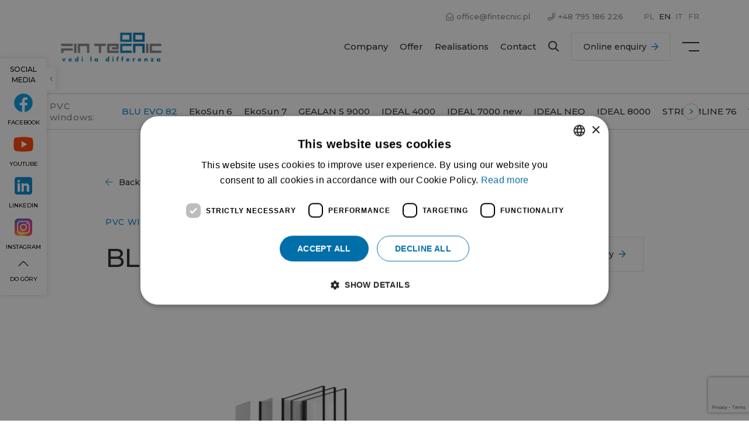

--- FILE ---
content_type: text/html; charset=UTF-8
request_url: https://fintecnic.pl/en/windows/pvc-windows/blu-evo-82/
body_size: 14203
content:
<!doctype html>
<!--[if IE 9]>
<html class="lt-ie10" lang="dir="ltr" lang="en-US" prefix="og: https://ogp.me/ns#""> <![endif]-->
<html dir="ltr" lang="en-US" prefix="og: https://ogp.me/ns#">
<head>
<meta charset="utf-8">
<meta http-equiv="X-UA-Compatible" content="IE=edge">
<meta name="viewport" content="width=device-width, initial-scale=1.0">
<title>BLU EVO 82 - Fintecnic</title>
<style>img:is([sizes="auto" i], [sizes^="auto," i]) { contain-intrinsic-size: 3000px 1500px }</style>
<link rel="alternate" hreflang="en" href="https://fintecnic.pl/en/windows/pvc-windows/blu-evo-82/" />
<link rel="alternate" hreflang="pl" href="https://fintecnic.pl/okna/okna-pcv/blu-evo-82/" />
<link rel="alternate" hreflang="x-default" href="https://fintecnic.pl/okna/okna-pcv/blu-evo-82/" />
<!-- All in One SEO 4.8.9 - aioseo.com -->
<meta name="description" content="A great choice for people who value comfort and elegance. The BluEvolution 82 system is characterised by innovative technology and the best thermal parameters perfectly fitting into energy-saving and passive construction. An additional advantage of BluEvolution 82 is the possibility to choose products with a renovation frame. Profile: Thickness 82 mm, 6-chamber system Glass: Glazing" />
<meta name="robots" content="max-image-preview:large" />
<link rel="canonical" href="https://fintecnic.pl/en/windows/pvc-windows/blu-evo-82/" />
<meta name="generator" content="All in One SEO (AIOSEO) 4.8.9" />
<meta property="og:locale" content="en_US" />
<meta property="og:site_name" content="Fintecnic - Fintecnic - Manufacturer of aluminium windows from Poland" />
<meta property="og:type" content="article" />
<meta property="og:title" content="BLU EVO 82 - Fintecnic" />
<meta property="og:description" content="A great choice for people who value comfort and elegance. The BluEvolution 82 system is characterised by innovative technology and the best thermal parameters perfectly fitting into energy-saving and passive construction. An additional advantage of BluEvolution 82 is the possibility to choose products with a renovation frame. Profile: Thickness 82 mm, 6-chamber system Glass: Glazing" />
<meta property="og:url" content="https://fintecnic.pl/en/windows/pvc-windows/blu-evo-82/" />
<meta property="og:image" content="https://fintecnic.pl/app/uploads/2022/10/blue-evo-82.jpg" />
<meta property="og:image:secure_url" content="https://fintecnic.pl/app/uploads/2022/10/blue-evo-82.jpg" />
<meta property="og:image:width" content="1180" />
<meta property="og:image:height" content="932" />
<meta property="article:published_time" content="2021-05-21T14:59:31+00:00" />
<meta property="article:modified_time" content="2023-11-08T13:44:29+00:00" />
<meta name="twitter:card" content="summary" />
<meta name="twitter:title" content="BLU EVO 82 - Fintecnic" />
<meta name="twitter:description" content="A great choice for people who value comfort and elegance. The BluEvolution 82 system is characterised by innovative technology and the best thermal parameters perfectly fitting into energy-saving and passive construction. An additional advantage of BluEvolution 82 is the possibility to choose products with a renovation frame. Profile: Thickness 82 mm, 6-chamber system Glass: Glazing" />
<meta name="twitter:image" content="https://fintecnic.pl/app/uploads/2022/10/blue-evo-82.jpg" />
<script type="application/ld+json" class="aioseo-schema">
{"@context":"https:\/\/schema.org","@graph":[{"@type":"BreadcrumbList","@id":"https:\/\/fintecnic.pl\/en\/windows\/pvc-windows\/blu-evo-82\/#breadcrumblist","itemListElement":[{"@type":"ListItem","@id":"https:\/\/fintecnic.pl\/en\/#listItem","position":1,"name":"Home","item":"https:\/\/fintecnic.pl\/en\/","nextItem":{"@type":"ListItem","@id":"https:\/\/fintecnic.pl\/en\/windows\/#listItem","name":"Windows"}},{"@type":"ListItem","@id":"https:\/\/fintecnic.pl\/en\/windows\/#listItem","position":2,"name":"Windows","item":"https:\/\/fintecnic.pl\/en\/windows\/","nextItem":{"@type":"ListItem","@id":"https:\/\/fintecnic.pl\/en\/windows\/pvc-windows\/#listItem","name":"PVC windows"},"previousItem":{"@type":"ListItem","@id":"https:\/\/fintecnic.pl\/en\/#listItem","name":"Home"}},{"@type":"ListItem","@id":"https:\/\/fintecnic.pl\/en\/windows\/pvc-windows\/#listItem","position":3,"name":"PVC windows","item":"https:\/\/fintecnic.pl\/en\/windows\/pvc-windows\/","nextItem":{"@type":"ListItem","@id":"https:\/\/fintecnic.pl\/en\/windows\/pvc-windows\/blu-evo-82\/#listItem","name":"BLU EVO 82"},"previousItem":{"@type":"ListItem","@id":"https:\/\/fintecnic.pl\/en\/windows\/#listItem","name":"Windows"}},{"@type":"ListItem","@id":"https:\/\/fintecnic.pl\/en\/windows\/pvc-windows\/blu-evo-82\/#listItem","position":4,"name":"BLU EVO 82","previousItem":{"@type":"ListItem","@id":"https:\/\/fintecnic.pl\/en\/windows\/pvc-windows\/#listItem","name":"PVC windows"}}]},{"@type":"Organization","@id":"https:\/\/fintecnic.pl\/en\/#organization","name":"Fintecnic","description":"Fintecnic - Manufacturer of aluminium windows from Poland","url":"https:\/\/fintecnic.pl\/en\/"},{"@type":"WebPage","@id":"https:\/\/fintecnic.pl\/en\/windows\/pvc-windows\/blu-evo-82\/#webpage","url":"https:\/\/fintecnic.pl\/en\/windows\/pvc-windows\/blu-evo-82\/","name":"BLU EVO 82 - Fintecnic","description":"A great choice for people who value comfort and elegance. The BluEvolution 82 system is characterised by innovative technology and the best thermal parameters perfectly fitting into energy-saving and passive construction. An additional advantage of BluEvolution 82 is the possibility to choose products with a renovation frame. Profile: Thickness 82 mm, 6-chamber system Glass: Glazing","inLanguage":"en-US","isPartOf":{"@id":"https:\/\/fintecnic.pl\/en\/#website"},"breadcrumb":{"@id":"https:\/\/fintecnic.pl\/en\/windows\/pvc-windows\/blu-evo-82\/#breadcrumblist"},"image":{"@type":"ImageObject","url":"https:\/\/fintecnic.pl\/app\/uploads\/2022\/10\/blue-evo-82.jpg","@id":"https:\/\/fintecnic.pl\/en\/windows\/pvc-windows\/blu-evo-82\/#mainImage","width":1180,"height":932},"primaryImageOfPage":{"@id":"https:\/\/fintecnic.pl\/en\/windows\/pvc-windows\/blu-evo-82\/#mainImage"},"datePublished":"2021-05-21T16:59:31+02:00","dateModified":"2023-11-08T14:44:29+01:00"},{"@type":"WebSite","@id":"https:\/\/fintecnic.pl\/en\/#website","url":"https:\/\/fintecnic.pl\/en\/","name":"Fintecnic","description":"Fintecnic - Manufacturer of aluminium windows from Poland","inLanguage":"en-US","publisher":{"@id":"https:\/\/fintecnic.pl\/en\/#organization"}}]}
</script>
<!-- All in One SEO -->
<!-- This site uses the Google Analytics by MonsterInsights plugin v9.9.0 - Using Analytics tracking - https://www.monsterinsights.com/ -->
<!-- Note: MonsterInsights is not currently configured on this site. The site owner needs to authenticate with Google Analytics in the MonsterInsights settings panel. -->
<!-- No tracking code set -->
<!-- / Google Analytics by MonsterInsights -->
<style id='classic-theme-styles-inline-css'>
/*! This file is auto-generated */
.wp-block-button__link{color:#fff;background-color:#32373c;border-radius:9999px;box-shadow:none;text-decoration:none;padding:calc(.667em + 2px) calc(1.333em + 2px);font-size:1.125em}.wp-block-file__button{background:#32373c;color:#fff;text-decoration:none}
</style>
<style id='global-styles-inline-css'>
:root{--wp--preset--aspect-ratio--square: 1;--wp--preset--aspect-ratio--4-3: 4/3;--wp--preset--aspect-ratio--3-4: 3/4;--wp--preset--aspect-ratio--3-2: 3/2;--wp--preset--aspect-ratio--2-3: 2/3;--wp--preset--aspect-ratio--16-9: 16/9;--wp--preset--aspect-ratio--9-16: 9/16;--wp--preset--color--black: #000000;--wp--preset--color--cyan-bluish-gray: #abb8c3;--wp--preset--color--white: #ffffff;--wp--preset--color--pale-pink: #f78da7;--wp--preset--color--vivid-red: #cf2e2e;--wp--preset--color--luminous-vivid-orange: #ff6900;--wp--preset--color--luminous-vivid-amber: #fcb900;--wp--preset--color--light-green-cyan: #7bdcb5;--wp--preset--color--vivid-green-cyan: #00d084;--wp--preset--color--pale-cyan-blue: #8ed1fc;--wp--preset--color--vivid-cyan-blue: #0693e3;--wp--preset--color--vivid-purple: #9b51e0;--wp--preset--gradient--vivid-cyan-blue-to-vivid-purple: linear-gradient(135deg,rgba(6,147,227,1) 0%,rgb(155,81,224) 100%);--wp--preset--gradient--light-green-cyan-to-vivid-green-cyan: linear-gradient(135deg,rgb(122,220,180) 0%,rgb(0,208,130) 100%);--wp--preset--gradient--luminous-vivid-amber-to-luminous-vivid-orange: linear-gradient(135deg,rgba(252,185,0,1) 0%,rgba(255,105,0,1) 100%);--wp--preset--gradient--luminous-vivid-orange-to-vivid-red: linear-gradient(135deg,rgba(255,105,0,1) 0%,rgb(207,46,46) 100%);--wp--preset--gradient--very-light-gray-to-cyan-bluish-gray: linear-gradient(135deg,rgb(238,238,238) 0%,rgb(169,184,195) 100%);--wp--preset--gradient--cool-to-warm-spectrum: linear-gradient(135deg,rgb(74,234,220) 0%,rgb(151,120,209) 20%,rgb(207,42,186) 40%,rgb(238,44,130) 60%,rgb(251,105,98) 80%,rgb(254,248,76) 100%);--wp--preset--gradient--blush-light-purple: linear-gradient(135deg,rgb(255,206,236) 0%,rgb(152,150,240) 100%);--wp--preset--gradient--blush-bordeaux: linear-gradient(135deg,rgb(254,205,165) 0%,rgb(254,45,45) 50%,rgb(107,0,62) 100%);--wp--preset--gradient--luminous-dusk: linear-gradient(135deg,rgb(255,203,112) 0%,rgb(199,81,192) 50%,rgb(65,88,208) 100%);--wp--preset--gradient--pale-ocean: linear-gradient(135deg,rgb(255,245,203) 0%,rgb(182,227,212) 50%,rgb(51,167,181) 100%);--wp--preset--gradient--electric-grass: linear-gradient(135deg,rgb(202,248,128) 0%,rgb(113,206,126) 100%);--wp--preset--gradient--midnight: linear-gradient(135deg,rgb(2,3,129) 0%,rgb(40,116,252) 100%);--wp--preset--font-size--small: 13px;--wp--preset--font-size--medium: 20px;--wp--preset--font-size--large: 36px;--wp--preset--font-size--x-large: 42px;--wp--preset--spacing--20: 0.44rem;--wp--preset--spacing--30: 0.67rem;--wp--preset--spacing--40: 1rem;--wp--preset--spacing--50: 1.5rem;--wp--preset--spacing--60: 2.25rem;--wp--preset--spacing--70: 3.38rem;--wp--preset--spacing--80: 5.06rem;--wp--preset--shadow--natural: 6px 6px 9px rgba(0, 0, 0, 0.2);--wp--preset--shadow--deep: 12px 12px 50px rgba(0, 0, 0, 0.4);--wp--preset--shadow--sharp: 6px 6px 0px rgba(0, 0, 0, 0.2);--wp--preset--shadow--outlined: 6px 6px 0px -3px rgba(255, 255, 255, 1), 6px 6px rgba(0, 0, 0, 1);--wp--preset--shadow--crisp: 6px 6px 0px rgba(0, 0, 0, 1);}:where(.is-layout-flex){gap: 0.5em;}:where(.is-layout-grid){gap: 0.5em;}body .is-layout-flex{display: flex;}.is-layout-flex{flex-wrap: wrap;align-items: center;}.is-layout-flex > :is(*, div){margin: 0;}body .is-layout-grid{display: grid;}.is-layout-grid > :is(*, div){margin: 0;}:where(.wp-block-columns.is-layout-flex){gap: 2em;}:where(.wp-block-columns.is-layout-grid){gap: 2em;}:where(.wp-block-post-template.is-layout-flex){gap: 1.25em;}:where(.wp-block-post-template.is-layout-grid){gap: 1.25em;}.has-black-color{color: var(--wp--preset--color--black) !important;}.has-cyan-bluish-gray-color{color: var(--wp--preset--color--cyan-bluish-gray) !important;}.has-white-color{color: var(--wp--preset--color--white) !important;}.has-pale-pink-color{color: var(--wp--preset--color--pale-pink) !important;}.has-vivid-red-color{color: var(--wp--preset--color--vivid-red) !important;}.has-luminous-vivid-orange-color{color: var(--wp--preset--color--luminous-vivid-orange) !important;}.has-luminous-vivid-amber-color{color: var(--wp--preset--color--luminous-vivid-amber) !important;}.has-light-green-cyan-color{color: var(--wp--preset--color--light-green-cyan) !important;}.has-vivid-green-cyan-color{color: var(--wp--preset--color--vivid-green-cyan) !important;}.has-pale-cyan-blue-color{color: var(--wp--preset--color--pale-cyan-blue) !important;}.has-vivid-cyan-blue-color{color: var(--wp--preset--color--vivid-cyan-blue) !important;}.has-vivid-purple-color{color: var(--wp--preset--color--vivid-purple) !important;}.has-black-background-color{background-color: var(--wp--preset--color--black) !important;}.has-cyan-bluish-gray-background-color{background-color: var(--wp--preset--color--cyan-bluish-gray) !important;}.has-white-background-color{background-color: var(--wp--preset--color--white) !important;}.has-pale-pink-background-color{background-color: var(--wp--preset--color--pale-pink) !important;}.has-vivid-red-background-color{background-color: var(--wp--preset--color--vivid-red) !important;}.has-luminous-vivid-orange-background-color{background-color: var(--wp--preset--color--luminous-vivid-orange) !important;}.has-luminous-vivid-amber-background-color{background-color: var(--wp--preset--color--luminous-vivid-amber) !important;}.has-light-green-cyan-background-color{background-color: var(--wp--preset--color--light-green-cyan) !important;}.has-vivid-green-cyan-background-color{background-color: var(--wp--preset--color--vivid-green-cyan) !important;}.has-pale-cyan-blue-background-color{background-color: var(--wp--preset--color--pale-cyan-blue) !important;}.has-vivid-cyan-blue-background-color{background-color: var(--wp--preset--color--vivid-cyan-blue) !important;}.has-vivid-purple-background-color{background-color: var(--wp--preset--color--vivid-purple) !important;}.has-black-border-color{border-color: var(--wp--preset--color--black) !important;}.has-cyan-bluish-gray-border-color{border-color: var(--wp--preset--color--cyan-bluish-gray) !important;}.has-white-border-color{border-color: var(--wp--preset--color--white) !important;}.has-pale-pink-border-color{border-color: var(--wp--preset--color--pale-pink) !important;}.has-vivid-red-border-color{border-color: var(--wp--preset--color--vivid-red) !important;}.has-luminous-vivid-orange-border-color{border-color: var(--wp--preset--color--luminous-vivid-orange) !important;}.has-luminous-vivid-amber-border-color{border-color: var(--wp--preset--color--luminous-vivid-amber) !important;}.has-light-green-cyan-border-color{border-color: var(--wp--preset--color--light-green-cyan) !important;}.has-vivid-green-cyan-border-color{border-color: var(--wp--preset--color--vivid-green-cyan) !important;}.has-pale-cyan-blue-border-color{border-color: var(--wp--preset--color--pale-cyan-blue) !important;}.has-vivid-cyan-blue-border-color{border-color: var(--wp--preset--color--vivid-cyan-blue) !important;}.has-vivid-purple-border-color{border-color: var(--wp--preset--color--vivid-purple) !important;}.has-vivid-cyan-blue-to-vivid-purple-gradient-background{background: var(--wp--preset--gradient--vivid-cyan-blue-to-vivid-purple) !important;}.has-light-green-cyan-to-vivid-green-cyan-gradient-background{background: var(--wp--preset--gradient--light-green-cyan-to-vivid-green-cyan) !important;}.has-luminous-vivid-amber-to-luminous-vivid-orange-gradient-background{background: var(--wp--preset--gradient--luminous-vivid-amber-to-luminous-vivid-orange) !important;}.has-luminous-vivid-orange-to-vivid-red-gradient-background{background: var(--wp--preset--gradient--luminous-vivid-orange-to-vivid-red) !important;}.has-very-light-gray-to-cyan-bluish-gray-gradient-background{background: var(--wp--preset--gradient--very-light-gray-to-cyan-bluish-gray) !important;}.has-cool-to-warm-spectrum-gradient-background{background: var(--wp--preset--gradient--cool-to-warm-spectrum) !important;}.has-blush-light-purple-gradient-background{background: var(--wp--preset--gradient--blush-light-purple) !important;}.has-blush-bordeaux-gradient-background{background: var(--wp--preset--gradient--blush-bordeaux) !important;}.has-luminous-dusk-gradient-background{background: var(--wp--preset--gradient--luminous-dusk) !important;}.has-pale-ocean-gradient-background{background: var(--wp--preset--gradient--pale-ocean) !important;}.has-electric-grass-gradient-background{background: var(--wp--preset--gradient--electric-grass) !important;}.has-midnight-gradient-background{background: var(--wp--preset--gradient--midnight) !important;}.has-small-font-size{font-size: var(--wp--preset--font-size--small) !important;}.has-medium-font-size{font-size: var(--wp--preset--font-size--medium) !important;}.has-large-font-size{font-size: var(--wp--preset--font-size--large) !important;}.has-x-large-font-size{font-size: var(--wp--preset--font-size--x-large) !important;}
:where(.wp-block-post-template.is-layout-flex){gap: 1.25em;}:where(.wp-block-post-template.is-layout-grid){gap: 1.25em;}
:where(.wp-block-columns.is-layout-flex){gap: 2em;}:where(.wp-block-columns.is-layout-grid){gap: 2em;}
:root :where(.wp-block-pullquote){font-size: 1.5em;line-height: 1.6;}
</style>
<!-- <link rel='stylesheet' id='contact-form-7-css' href='https://fintecnic.pl/app/plugins/contact-form-7/includes/css/styles.css?ver=6.1.3' media='all' /> -->
<!-- <link rel='stylesheet' id='bkwp/css-css' href='https://fintecnic.pl/app/themes/fintecnic/dist/css/app-0c9a15c239.css?ver=1.38' media='all' /> -->
<link rel="stylesheet" type="text/css" href="//fintecnic.pl/app/cache/wpfc-minified/cctz9lf/2o96x.css" media="all"/>
<script id="wpml-cookie-js-extra">
var wpml_cookies = {"wp-wpml_current_language":{"value":"en","expires":1,"path":"\/"}};
var wpml_cookies = {"wp-wpml_current_language":{"value":"en","expires":1,"path":"\/"}};
</script>
<script src='//fintecnic.pl/app/cache/wpfc-minified/koi7me4k/2o96x.js' type="text/javascript"></script>
<!-- <script src="https://fintecnic.pl/app/plugins/sitepress-multilingual-cms/res/js/cookies/language-cookie.js?ver=484900" id="wpml-cookie-js" defer data-wp-strategy="defer"></script> -->
<link rel="https://api.w.org/" href="https://fintecnic.pl/en/wp-json/" /><link rel="alternate" title="JSON" type="application/json" href="https://fintecnic.pl/en/wp-json/wp/v2/pages/11785" /><link rel="EditURI" type="application/rsd+xml" title="RSD" href="https://fintecnic.pl/wp/xmlrpc.php?rsd" />
<link rel='shortlink' href='https://fintecnic.pl/en/?p=11785' />
<link rel="alternate" title="oEmbed (JSON)" type="application/json+oembed" href="https://fintecnic.pl/en/wp-json/oembed/1.0/embed?url=https%3A%2F%2Ffintecnic.pl%2Fen%2Fwindows%2Fpvc-windows%2Fblu-evo-82%2F" />
<link rel="alternate" title="oEmbed (XML)" type="text/xml+oembed" href="https://fintecnic.pl/en/wp-json/oembed/1.0/embed?url=https%3A%2F%2Ffintecnic.pl%2Fen%2Fwindows%2Fpvc-windows%2Fblu-evo-82%2F&#038;format=xml" />
<meta name="generator" content="WPML ver:4.8.4 stt:1,40;" />
<link rel="icon" href="https://fintecnic.pl/app/uploads/2022/11/favicon-1.ico" sizes="32x32" />
<link rel="icon" href="https://fintecnic.pl/app/uploads/2022/11/favicon-1.ico" sizes="192x192" />
<link rel="apple-touch-icon" href="https://fintecnic.pl/app/uploads/2022/11/favicon-1.ico" />
<meta name="msapplication-TileImage" content="https://fintecnic.pl/app/uploads/2022/11/favicon-1.ico" />
<style id="wp-custom-css">
.home_hero__slide__lines {
display: none;
}
.icon_list.acf-block.dodatki.acf-block-id-block_a6a703b6ec947f3b0cd3ea85ce54f170.acf-block--mb.acf-block--mt .icon_list__item__icon {
width: 100px;
height: 100px;
font-size: 30px;
}
.image_description.acf-block.acf-block-id-block_59ffe90cc04697e3ac1ed1c62ea3b502.acf-block--mb.acf-block--mt.image_description::after {
background: none !important;
}
.image_description.acf-block.acf-block-id-block_6348c36604ca594a8be7a87cbd3104e7.acf-block--mb.acf-block--mt.image_description::after {
background: none !important;
}
.image_description.acf-block.acf-block-id-block_702d1ae85cbedb0bd2dd0afb7e1b1707.acf-block--mb.acf-block--mt.image_description::after {
background: none !important;
}
.image_description.acf-block.acf-block-id-block_1a2e6cdcfaa5e7d05dd6666bd0f64a83.acf-block--mb.acf-block--mt.image_description::after {
background: none !important;
}
.image_description.acf-block.acf-block-id-block_3ef8cfe953f0165a9958f82ea111a57f.acf-block--mb.acf-block--mt.image_description::after {
background: none !important;
}
.image_description.acf-block.acf-block-id-block_417e4dee574d692661a05b476dadde60.acf-block--mb.acf-block--mt.image_description::after {
background: none !important;
}
.image_description.acf-block.acf-block-id-block_aa671742cfccef85dac058d8be3ddd6e.acf-block--mb.acf-block--mt.image_description::after {
background: none !important;
}
.image_description.acf-block.acf-block-id-block_bb63ea7c5ed5cf28fc1e5ab687651089.acf-block--mb.acf-block--mt.image_description::after {
background: none !important;
}
.image_description.acf-block.acf-block-id-block_bea1da91c3d694df21e66e38dcef238d.acf-block--mb.acf-block--mt.image_description::after {
background: none !important;
}
.image_description.acf-block.acf-block-id-block_8eda79c91eb56d3cda602cfc1eabc23e.acf-block--mb.acf-block--mt.image_description::after {
background: none !important;
}
.image_description.acf-block.acf-block-id-block_80147b1f4ad9ec1d9bf328a968443f74.acf-block--mb.acf-block--mt.image_description::after {
background: none !important;
}
.image_description.acf-block.acf-block-id-block_9a8bfc0f84e8bf16c65b484ddfe6a75f.acf-block--mb.acf-block--mt.image_description::after {
background: none !important;
}
.image_description.acf-block.acf-block-id-block_8536b2b587e0c300605266cb46a89135.acf-block--mb.acf-block--mt.image_description::after {
background: none !important;
}
.image_description.acf-block.acf-block-id-block_5f6eb39557da2068f56fd16396277d1f.acf-block--mb.acf-block--mt.image_description::after {
background: none !important;
}
.image_description.acf-block.acf-block-id-block_347d3682ceef608783f0e4387e210202.acf-block--mb.acf-block--mt.image_description::after {
background: none !important;
}
.image_description.acf-block.acf-block-id-block_db1a011a780cf80b7f42e768f7e89633.acf-block--mb.acf-block--mt.image_description::after {
background: none !important;
}
.image_description.acf-block.acf-block-id-block_7b51b828a6c05e9cb018c03059e06df5.acf-block--mb.acf-block--mt.image_description::after {
background: none !important;
}
.image_description.acf-block.acf-block-id-block_3293ae91d16f19adbace1fe9f471e04e.acf-block--mb.acf-block--mt.image_description::after {
background: none !important;
}
.image_description.acf-block.acf-block-id-block_c512028201d7d3b57e67c67ff67f8c8c.acf-block--mb.acf-block--mt.image_description::after {
background: none !important;
}
.image_description.acf-block.acf-block-id-block_24767220980ff10cab51f319e5a01fc9.acf-block--mb.acf-block--mt.image_description::after {
background: none !important;
}
.image_description.acf-block.acf-block-id-block_b2f27ca233245c922cc6d9956e899c22.acf-block--mb.acf-block--mt.image_description::after {
background: none !important;
}
.image_description.acf-block.acf-block-id-block_5724e34ca36caf6fa1dd1c5cd364af55.acf-block--mb.acf-block--mt.image_description::after {
background: none !important;
}
.image_description.acf-block.acf-block-id-block_923f46a170fe48af792cc7e35f6aaf69.acf-block--mb.acf-block--mt.image_description::after {
background: none !important;
}
.image_description.acf-block.acf-block-id-block_897a98f294d0064a63653972f0cd7be8.acf-block--mb.acf-block--mt.image_description::after {
background: none !important;
}
.image_description.acf-block.acf-block-id-block_b337973ec130514272e31a632a1ee69d.acf-block--mb.acf-block--mt.image_description::after {
background: none !important;
}
.image_description.acf-block.acf-block-id-block_ccf28f51c2eadf6b6f3b031e53289769.acf-block--mb.acf-block--mt.image_description::after {
background: none !important;
}
.image_description.acf-block.acf-block-id-block_2eeda0f98dba74c30851613bfb28913f.acf-block--mb.acf-block--mt.image_description::after {
background: none !important;
}
.image_description.acf-block.acf-block-id-block_de78a6b36b76bfc5e8b2396226ef3a91.acf-block--mb.acf-block--mt.image_description::after {
background: none !important;
}
.image_description.acf-block.acf-block-id-block_5212459b8a6ec8a101fb19b6f2973e24.acf-block--mb.acf-block--mt.image_description::after {
background: none !important;
}
.systemy-przesuwne .image_points__item {
margin-bottom: 20px !important;
}
.image_description.acf-block.acf-block-id-block_d3decffb89ce7ab6a759fb76ceacbb74.acf-block--mb.acf-block--mt.image_description::after {
background: none !important;
}
.image_description.acf-block.acf-block-id-block_71a2be6959a5678e312f69b0bf4576d2.acf-block--mb.acf-block--mt.image_description::after {
background: none !important;
}
.header__top__link--panel {
display: none;
}
.home_hero__slide::before {
background: rgba(0,0,0,0.0);
}		</style>
<link rel="preconnect" href="https://fonts.gstatic.com">
<link href="https://fonts.googleapis.com/css2?family=Montserrat:wght@500;600;700&display=swap" rel="stylesheet">
<link rel="preload" href="https://fintecnic.pl/app/themes/fintecnic/assets/fonts/fontawesome/fa-regular-400.woff2" as="font"
type="font/woff2" crossorigin>
<link rel="preload" href="https://fintecnic.pl/app/themes/fintecnic/assets/fonts/fontawesome/fa-solid-900.woff2" as="font"
type="font/woff2" crossorigin>
<link rel="preload" href="https://fintecnic.pl/app/themes/fintecnic/assets/fonts/fontawesome/fa-light-300.woff2" as="font"
type="font/woff2" crossorigin>
<link rel="preload" href="https://fintecnic.pl/app/themes/fintecnic/assets/fonts/fontawesome/fa-brands-400.woff2" as="font"
type="font/woff2" crossorigin>
<link rel="apple-touch-icon" sizes="57x57" href="https://fintecnic.pl/app/themes/fintecnic/assets/favicon/apple-icon-57x57.png">
<link rel="apple-touch-icon" sizes="60x60" href="https://fintecnic.pl/app/themes/fintecnic/assets/favicon/apple-icon-60x60.png">
<link rel="apple-touch-icon" sizes="72x72" href="https://fintecnic.pl/app/themes/fintecnic/assets/favicon/apple-icon-72x72.png">
<link rel="apple-touch-icon" sizes="76x76" href="https://fintecnic.pl/app/themes/fintecnic/assets/favicon/apple-icon-76x76.png">
<link rel="apple-touch-icon" sizes="114x114" href="https://fintecnic.pl/app/themes/fintecnic/assets/favicon/apple-icon-114x114.png">
<link rel="apple-touch-icon" sizes="120x120" href="https://fintecnic.pl/app/themes/fintecnic/assets/favicon/apple-icon-120x120.png">
<link rel="apple-touch-icon" sizes="144x144" href="https://fintecnic.pl/app/themes/fintecnic/assets/favicon/apple-icon-144x144.png">
<link rel="apple-touch-icon" sizes="152x152" href="https://fintecnic.pl/app/themes/fintecnic/assets/favicon/apple-icon-152x152.png">
<link rel="apple-touch-icon" sizes="180x180" href="https://fintecnic.pl/app/themes/fintecnic/assets/favicon/apple-icon-180x180.png">
<link rel="icon" type="image/png" sizes="192x192"
href="https://fintecnic.pl/app/themes/fintecnic/assets/favicon/android-icon-192x192.png">
<link rel="icon" type="image/png" sizes="32x32" href="https://fintecnic.pl/app/themes/fintecnic/assets/favicon/favicon-32x32.png">
<link rel="icon" type="image/png" sizes="96x96" href="https://fintecnic.pl/app/themes/fintecnic/assets/favicon/favicon-96x96.png">
<link rel="icon" type="image/png" sizes="16x16" href="https://fintecnic.pl/app/themes/fintecnic/assets/favicon/favicon-16x16.png">
<link rel="manifest" href="https://fintecnic.pl/app/themes/fintecnic/assets/favicon/manifest">
<meta name="msapplication-TileColor" content="#ffffff">
<meta name="msapplication-TileImage" content="https://fintecnic.pl/app/themes/fintecnic/assets/favicon/ms-icon-144x144.png">
<meta name="theme-color" content="#ffffff">
<!-- Google Tag Manager -->
<script>(function(w,d,s,l,i){w[l]=w[l]||[];w[l].push({'gtm.start':
new Date().getTime(),event:'gtm.js'});var f=d.getElementsByTagName(s)[0],
j=d.createElement(s),dl=l!='dataLayer'?'&l='+l:'';j.async=true;j.src=
'https://www.googletagmanager.com/gtm.js?id='+i+dl;f.parentNode.insertBefore(j,f);
})(window,document,'script','dataLayer','GTM-K2HVP332');</script>
<!-- End Google Tag Manager -->
</head>
<body class="wp-singular page-template page-template-pages page-template-product-single page-template-pagesproduct-single-php page page-id-11785 page-child parent-pageid-11783 wp-theme-fintecnic">
<!-- Google Tag Manager (noscript) -->
<noscript><iframe src="https://www.googletagmanager.com/ns.html?id=GTM-K2HVP332"
height="0" width="0" style="display:none;visibility:hidden"></iframe></noscript>
<!-- End Google Tag Manager (noscript) -->
<!-- BEGIN callpage.io widget -->
<script>var loadBabel = function(url, callback) {var script = document.createElement('script');script.async = true;if (script.readyState) {script.onreadystatechange = function() {if (script.readyState == 'loaded' || script.readyState == 'complete') {script.onreadystatechange = null;callback(window, document);}};} else {script.onload = function() {callback(window, document);};}script.src = url;document.head.appendChild(script);};var getCookie = function(cname) {var objToday = new Date();var version = objToday.toISOString().split('T')[0].split('-').join('');var name = cname + '=';var decodedCookie = decodeURIComponent(document.cookie);var cookieArray = decodedCookie.split(';');for (var i = 0; i < cookieArray.length; i++) {var cookie = cookieArray[i];cookie = cookie.trim();if (cookie.indexOf(name) == 0) {return cookie.substring(name.length, cookie.length);}}return version;};var loadWidget = function(window, document) {var __cp = {"id":(function(){ if (!(/\/en/).test(location.pathname)) {return "b5rLhetF-oaoqqoRTdFAnWYw_VB8H5z4iwacyEqDC4c";} if (/en/.test(location.pathname)) {return "tVJ-TDRAeSLwE1vco7hDTF1E3B0GCqUFrHulw02J7Tc";} else {return "b5rLhetF-oaoqqoRTdFAnWYw_VB8H5z4iwacyEqDC4c";}}()),"version":"1.1"};var cp = document.createElement('script');cp.type = 'text/javascript';cp.async = true;cp.src = "++cdn-widget.callpage.io+build+js+callpage.js".replace(/[+]/g, '/').replace(/[=]/g, '.') + '?v=' + getCookie('callpage-widget-version');var s = document.getElementsByTagName('script')[0];s.parentNode.insertBefore(cp, s);if (window.callpage) {alert('You could have only 1 CallPage code on your website!');} else {window.callpage = function(method) {if (method == '__getQueue') {return this.methods;} else if (method) {if (typeof window.callpage.execute === 'function') {return window.callpage.execute.apply(this, arguments);} else {(this.methods = this.methods || []).push({arguments: arguments,});}}};window.callpage.__cp = __cp;window.callpage('api.button.autoshow');}};loadBabel('https://cdnjs.cloudflare.com/ajax/libs/babel-polyfill/6.26.0/polyfill.min.js', function() {return loadWidget(window, document);});</script>
<!-- END callpage.io widget -->
<header class="header header--white">
<div class="header-main">
<div class="container">
<a href="https://fintecnic.pl/en/" class="header__logo" aria-label="Strona główna">
<img class="header__logo--color" src="https://fintecnic.pl/app/uploads/2022/10/logo2x-210x0-c-default.webp" alt="" srcset="https://fintecnic.pl/app/uploads/2022/10/logo2x-210x0-c-default.webp 1x, https://fintecnic.pl/app/uploads/2022/10/logo2x-420x0-c-default.webp 2x">
</a>
<div class="header__right">
<nav>
<ul class="nav-main ">
<li class="nav-main-item  menu-item menu-item-type-post_type menu-item-object-page menu-item-11674 ">
<a class="nav-main-link" href="https://fintecnic.pl/en/company/">Company</a>
</li>
<li class="nav-main-item offer-menu-item menu-item menu-item-type-custom menu-item-object-custom menu-item-12546 ">
<a class="nav-main-link" href="#">Offer</a>
</li>
<li class="nav-main-item  menu-item menu-item-type-post_type_archive menu-item-object-realizacje menu-item-13009 ">
<a class="nav-main-link" href="https://fintecnic.pl/en/realisations/">Realisations</a>
</li>
<li class="nav-main-item  menu-item menu-item-type-post_type menu-item-object-page menu-item-11675 ">
<a class="nav-main-link" href="https://fintecnic.pl/en/contact/">Contact</a>
</li>
</ul>
</nav>
<div class="search header__right__search">
<span class="search__notice">Kliknij aby wyszukać</span>
<button class="search__button" aria-label="Search" data-searchbar><i class="far fa-search"></i></button>
</div>
<a class="header__right__btn" href="https://fintecnic.pl/en/contact">Online enquiry</a>
<div class="header-mobile-buttons">
<a href="tel: +48795186226" aria-label="Zadzwoń"><i class="fas fa-phone"></i></a>
<a href="mailto: office@fintecnic.pl" aria-label="Napisz email"><i class="far fa-envelope-open"></i></a>
</div>
<button class="hamburger" data-hamburger aria-label="Menu"></button>
</div>
<div class="header__top">
<ul class="header__top__links">
<li class="header__top__link--email"><a href="mailto:office@fintecnic.pl"><i class="far fa-envelope-open"></i>office@fintecnic.pl</a></li>
<li class="header__top__link--phone"><a href="tel:+48795186226"><i class="far fa-phone"></i>+48 795 186 226</a></li>
<li class="header__top__link--panel"><a href="" target="_blank" rel="noopener"><i class="far fa-user"></i></a></li>
</ul>
<ul class="langs header__right__langs">
<li class="langs__item">
<a href="/" rel="noopener"
>PL</a>
</li>
<li class="langs__item">
<a href="https://fintecnic.pl/en" rel="noopener"
style="opacity: 1;"		>EN</a>
</li>
<li class="langs__item">
<a href="https://fintecnic.eu" rel="noopener">IT</a>
</li>
<li class="langs__item">
<a href="https://fintecnic.eu/fr/" rel="noopener">FR</a>
</li>
</ul>
</div>
</div>
</div>
<div class="header-megamenu">
<div class="header-megamenu__top">
<div class="container">
<a href="https://fintecnic.pl/en/" aria-label="Strona główna Company headquarters and showroom of the window manufacturer">
<img class="header-megamenu__logo" src="https://fintecnic.pl/app/uploads/2022/10/logo2x-210x0-c-default.webp" alt="" srcset="https://fintecnic.pl/app/uploads/2022/10/logo2x-210x0-c-default.webp 1x, https://fintecnic.pl/app/uploads/2022/10/logo2x-420x0-c-default.webp 2x">
</a>
<div class="header-megamenu__top__right">
<button class="header-megamenu__top__right__search search__button" aria-label="Search" data-searchbar><i class="far fa-search"></i></button>
<button class="hamburger hamburger-close" aria-label="Zamknij menu" data-hamburger></button>
</div>
</div>
</div>
<div class="container header-megamenu__container">
<div class="row">
<div class="col-12 col-md-6 col-lg-5 offset-lg-1 header-megamenu__col header-megamenu__col--left">
<span class="header-megamenu__menu-title">Products</span>
<ul class="header-megamenu__menu">
<li><a href="https://fintecnic.pl/en/windows/">Windows</a></li>
<li><a href="https://fintecnic.pl/en/doors/">Doors</a></li>
<li><a href="https://fintecnic.pl/en/aluminium-facades/">Aluminium facades</a></li>
<li><a href="https://fintecnic.pl/en/sliding-systems/">Sliding systems</a></li>
<li><a href="https://fintecnic.pl/en/fire-protection-systems/">Fire protection systems</a></li>
<li><a href="https://fintecnic.pl/en/winter-gardens/">Winter gardens</a></li>
<li><a href="https://fintecnic.pl/en/pergolas/">Pergolas</a></li>
<li><a href="https://fintecnic.pl/en/garage-doors/">Garage doors</a></li>
<li><a href="https://fintecnic.pl/en/window-coverings/">Window coverings</a></li>
</ul>
</div>
<div class="col-12 col-md-6 col-lg-5 offset-lg-1 header-megamenu__col header-megamenu__col--right">
<div class="row">
<div class="col-12">
<span class="header-megamenu__menu-title">Menu</span>
</div>
</div>
<ul class="row header-megamenu__menu--right">
<li class="col-12 col-md-6 nav-main-item  menu-item menu-item-type-post_type menu-item-object-page menu-item-12723 ">
<a class="nav-main-link" href="https://fintecnic.pl/en/company/">Company</a>
</li>
<li class="col-12 col-md-6 nav-main-item  menu-item menu-item-type-post_type menu-item-object-page menu-item-12724 ">
<a class="nav-main-link" href="https://fintecnic.pl/en/faq/">FAQ</a>
</li>
<li class="col-12 col-md-6 nav-main-item  menu-item menu-item-type-post_type_archive menu-item-object-realizacje menu-item-12725 ">
<a class="nav-main-link" href="https://fintecnic.pl/en/realisations/">Realisations</a>
</li>
<li class="col-12 col-md-6 nav-main-item  menu-item menu-item-type-post_type menu-item-object-page menu-item-12726 ">
<a class="nav-main-link" href="https://fintecnic.pl/en/transport/">Transport</a>
</li>
<li class="col-12 col-md-6 nav-main-item  menu-item menu-item-type-post_type menu-item-object-page menu-item-12727 ">
<a class="nav-main-link" href="https://fintecnic.pl/en/montage/">Montage</a>
</li>
<li class="col-12 col-md-6 nav-main-item  menu-item menu-item-type-post_type menu-item-object-page menu-item-12728 ">
<a class="nav-main-link" href="https://fintecnic.pl/en/partnership/">Partnership</a>
</li>
<li class="col-12 col-md-6 nav-main-item  menu-item menu-item-type-post_type_archive menu-item-object-blog menu-item-12729 ">
<a class="nav-main-link" href="https://fintecnic.pl/en/blog/">Blog</a>
</li>
<li class="col-12 col-md-6 nav-main-item  menu-item menu-item-type-post_type menu-item-object-page menu-item-12731 last-menu-item">
<a class="nav-main-link" href="https://fintecnic.pl/en/files/">Files</a>
</li>
</ul>
<div class="row">
<div class="col-12">
<div class="header-megamenu__foot">
<a href="https://fintecnic.pl/en/contact/" class="btn btn-white-solid btn-arrow">Contact</a>
<ul class="langs header__right__langs">
<li class="langs__item">
<a href="/" rel="noopener"
>PL</a>
</li>
<li class="langs__item">
<a href="https://fintecnic.pl/en" rel="noopener"
style="opacity: 1;"		>EN</a>
</li>
<li class="langs__item">
<a href="https://fintecnic.eu" rel="noopener">IT</a>
</li>
<li class="langs__item">
<a href="https://fintecnic.eu/fr/" rel="noopener">FR</a>
</li>
</ul>
<a href="https://www.facebook.com/FinTecnicPL" class="social" aria-label="Facebook" rel="nofollow" target="_blank"><i class="fab fa-facebook"></i></a>
<a href="https://www.instagram.com/fintecnic/" class="social ml-3" aria-label="Instagram" rel="nofollow" target="_blank"><i class="fab fa-instagram"></i></a>
<a href="https://www.youtube.com/channel/UC52pM40nnlVx1BfNEZTQ7jQ" class="social ml-3" aria-label="Youtube" rel="nofollow" target="_blank"><i class="fab fa-youtube"></i></a>
<a href="https://www.linkedin.com/company/fintecnic-producent-i-dystrybutor-okien/" class="social ml-3" aria-label="Linkedin" rel="nofollow" target="_blank"><i class="fab fa-linkedin"></i></a>
</div>
</div>
</div>
</div>
</div>
</div>
</div>
<form action="https://fintecnic.pl/en/" method="get" class="searchbar">
<div class="searchbar__wrapper">
<input type="text" name="s" autocomplete="off" placeholder="What you're looking for?">
<button type="submit" class="btn-black"><i class="fal fa-search"></i>Search</button>
</div>
<button class="hamburger hamburger-close searchbar__close" aria-label="Zamknij wyszukiwarkę" data-searchbar></button>
</form>
</header>
<main data-lang="en">
<div class="parent_categories">
<div class="container">
<span class="parent_categories__name">PVC windows:</span>
<div class="parent_categories__row">
<div class="parent_categories__items">
<a class="parent_categories__item current" href="https://fintecnic.pl/en/windows/pvc-windows/blu-evo-82/">BLU EVO 82</a>
<a class="parent_categories__item " href="https://fintecnic.pl/en/windows/pvc-windows/ekosun-6/">EkoSun 6</a>
<a class="parent_categories__item " href="https://fintecnic.pl/en/windows/pvc-windows/ekosun-7/">EkoSun 7</a>
<a class="parent_categories__item " href="https://fintecnic.pl/en/windows/pvc-windows/gealan-s-9000/">GEALAN S 9000</a>
<a class="parent_categories__item " href="https://fintecnic.pl/en/windows/pvc-windows/ideal-4000/">IDEAL 4000</a>
<a class="parent_categories__item " href="https://fintecnic.pl/en/windows/pvc-windows/ideal-7000-new/">IDEAL 7000 new</a>
<a class="parent_categories__item " href="https://fintecnic.pl/en/windows/pvc-windows/ideal-neo/">IDEAL NEO</a>
<a class="parent_categories__item " href="https://fintecnic.pl/en/windows/pvc-windows/ideal-8000/">IDEAL 8000</a>
<a class="parent_categories__item " href="https://fintecnic.pl/en/windows/pvc-windows/streamline-76/">STREAMLINE 76</a>
<a class="parent_categories__item " href="https://fintecnic.pl/en/windows/pvc-windows/veka-82/">VEKA 82</a>
</div>
</div>
</div>
</div>
<div class="single-products-content">
<div class="container">
<div class="row">
<div class="col-12 col-lg-10 offset-lg-1">
<a href="https://fintecnic.pl/en/windows/pvc-windows/" class="archive-products__back" aria-label="Wróć do "><i class="fal fa-arrow-left"></i>
Back</a>
<div class="archive-products__heading single-products__heading">
<div class="archive-products__heading__text">
<span class="archive-products__title_small title-small">PVC windows</span>
<h1 class="archive-products__title title">BLU EVO 82</h1>
</div>
<a href="https://fintecnic.pl/en/contact/" class="btn btn-arrow">Send enquiry</a>
</div>
</div>
</div>
</div>
<section id="" class="title_description  acf-block  acf-block-id-block_e54bfbdedb1d9eef3ffd8738914f6135 acf-block--mb acf-block--mt">
<div class="container">
<div class="row">
<div class="col-12 col-lg-10 offset-lg-1">
<div class="description title_description__description"><p><img loading="lazy" decoding="async" class=" wp-image-5730 aligncenter" src="https://fintecnic.bkapps.pl/app/uploads/2022/10/BluEvolution-82_three-glass_set-300x200.png" alt="" width="688" height="458" srcset="https://fintecnic.pl/app/uploads/2022/10/BluEvolution-82_three-glass_set-300x200.png 300w, https://fintecnic.pl/app/uploads/2022/10/BluEvolution-82_three-glass_set-1024x683.png 1024w, https://fintecnic.pl/app/uploads/2022/10/BluEvolution-82_three-glass_set-768x512.png 768w, https://fintecnic.pl/app/uploads/2022/10/BluEvolution-82_three-glass_set-1536x1024.png 1536w, https://fintecnic.pl/app/uploads/2022/10/BluEvolution-82_three-glass_set-2048x1365.png 2048w" sizes="auto, (max-width: 688px) 100vw, 688px" /></p>
<p>A great choice for people who value comfort and elegance.  The BluEvolution 82 system is characterised by innovative technology and the best thermal parameters perfectly fitting into energy-saving and passive construction.</p>
<p>An additional advantage of BluEvolution 82 is the possibility to choose products with a renovation frame.</p>
<p><strong>Profile: </strong><br />
Thickness 82 mm, 6-chamber system</p>
<p><strong>Glass: </strong><br />
Glazing with packets up to 53 mm wide, standard is 4th/18Ar/4/18Ar/4th with Ug = 0,5 [W/(m^(2)K)]</p>
<p><strong>Fittings: </strong><br />
The fittings operate in a so-called dry chamber, which increases their service life</p>
<p><strong>Interglazing frame: </strong><br />
,,warm&#8221; frame</p>
<p><strong>Handles: </strong><br />
Standard</p>
<p><strong>Gaskets: </strong><br />
3 seals</p>
<p><strong>Thermal insulation: </strong><br />
Uw = 0.84 [W/(m^(2)K)]</p>
</div>
</div>
</div>
</div>    
</section>
<section id="" class="files_block image_tabs acf-block  acf-block-id-block_900458e1a64fdac10394bc759c4dfed2 acf-block--mb acf-block--mt">
<div class="container">
<div class="row">
<div class="col-12 col-md-10 offset-md-1">
<div data-tabs class="files_block__tabs">
<div data-tabs-container class="files_block__tabs__buttons "></div>
<div data-tab="Window colours Salamander windows" class="image_tabs__content">
<div class="row">
<a href="https://fintecnic.pl/app/uploads/2021/05/02-kolor-szary-salamander-fintecnic-okna-lodz-1.jpg" data-fancybox="tab-0" data-caption="" class="col-12 col-sm-6 col-md-4 image_tabs__content__item">
<figure>
<img decoding="async" src="https://fintecnic.pl/app/uploads/2021/05/02-kolor-szary-salamander-fintecnic-okna-lodz-1-500x0-c-default.jpg" alt="">
<figcaption></figcaption>
</figure>
</a>
<a href="https://fintecnic.pl/app/uploads/2021/05/03-kolor-ciemnozielony-salamander-fintecnic-okna-lodz-1.jpg" data-fancybox="tab-0" data-caption="" class="col-12 col-sm-6 col-md-4 image_tabs__content__item">
<figure>
<img decoding="async" src="https://fintecnic.pl/app/uploads/2021/05/03-kolor-ciemnozielony-salamander-fintecnic-okna-lodz-1-500x0-c-default.jpg" alt="">
<figcaption></figcaption>
</figure>
</a>
<a href="https://fintecnic.pl/app/uploads/2021/05/06-kolor-ciemnoczerwony-salamander-fintecnic-okna-lodz-1.jpg" data-fancybox="tab-0" data-caption="" class="col-12 col-sm-6 col-md-4 image_tabs__content__item">
<figure>
<img decoding="async" src="https://fintecnic.pl/app/uploads/2021/05/06-kolor-ciemnoczerwony-salamander-fintecnic-okna-lodz-1-500x0-c-default.jpg" alt="">
<figcaption></figcaption>
</figure>
</a>
<a href="https://fintecnic.pl/app/uploads/2021/05/09-kolor-bezowo-szary-salamander-fintecnic-okna-lodz.jpg" data-fancybox="tab-0" data-caption="" class="col-12 col-sm-6 col-md-4 image_tabs__content__item">
<figure>
<img decoding="async" src="https://fintecnic.pl/app/uploads/2021/05/09-kolor-bezowo-szary-salamander-fintecnic-okna-lodz-500x0-c-default.jpg" alt="">
<figcaption></figcaption>
</figure>
</a>
<a href="https://fintecnic.pl/app/uploads/2021/05/10-kolor-zielony-salamander-fintecnic-okna-lodz.jpg" data-fancybox="tab-0" data-caption="" class="col-12 col-sm-6 col-md-4 image_tabs__content__item">
<figure>
<img decoding="async" src="https://fintecnic.pl/app/uploads/2021/05/10-kolor-zielony-salamander-fintecnic-okna-lodz-500x0-c-default.jpg" alt="">
<figcaption></figcaption>
</figure>
</a>
<a href="https://fintecnic.pl/app/uploads/2021/05/11-kolor-stalowoniebieski-salamander-fintecnic-okna-lodz.jpg" data-fancybox="tab-0" data-caption="" class="col-12 col-sm-6 col-md-4 image_tabs__content__item">
<figure>
<img decoding="async" src="https://fintecnic.pl/app/uploads/2021/05/11-kolor-stalowoniebieski-salamander-fintecnic-okna-lodz-500x0-c-default.jpg" alt="">
<figcaption></figcaption>
</figure>
</a>
<a href="https://fintecnic.pl/app/uploads/2021/05/14-kolor-niebieski-salamander-fintecnic-okna-lodz.jpg" data-fancybox="tab-0" data-caption="" class="col-12 col-sm-6 col-md-4 image_tabs__content__item">
<figure>
<img decoding="async" src="https://fintecnic.pl/app/uploads/2021/05/14-kolor-niebieski-salamander-fintecnic-okna-lodz-500x0-c-default.jpg" alt="">
<figcaption></figcaption>
</figure>
</a>
<a href="https://fintecnic.pl/app/uploads/2021/05/19-kolor-bordowy-salamander-fintecnic-okna-lodz.jpg" data-fancybox="tab-0" data-caption="" class="col-12 col-sm-6 col-md-4 image_tabs__content__item">
<figure>
<img decoding="async" src="https://fintecnic.pl/app/uploads/2021/05/19-kolor-bordowy-salamander-fintecnic-okna-lodz-500x0-c-default.jpg" alt="">
<figcaption></figcaption>
</figure>
</a>
<a href="https://fintecnic.pl/app/uploads/2021/05/21-orzech-salamander-fintecnic-okna-lodz.jpg" data-fancybox="tab-0" data-caption="" class="col-12 col-sm-6 col-md-4 image_tabs__content__item">
<figure>
<img decoding="async" src="https://fintecnic.pl/app/uploads/2021/05/21-orzech-salamander-fintecnic-okna-lodz-500x0-c-default.jpg" alt="">
<figcaption></figcaption>
</figure>
</a>
<a href="https://fintecnic.pl/app/uploads/2021/05/25-kolor-dab-bagienny-salamander-fintecnic-okna-lodz.jpg" data-fancybox="tab-0" data-caption="" class="col-12 col-sm-6 col-md-4 image_tabs__content__item">
<figure>
<img decoding="async" src="https://fintecnic.pl/app/uploads/2021/05/25-kolor-dab-bagienny-salamander-fintecnic-okna-lodz-500x0-c-default.jpg" alt="">
<figcaption></figcaption>
</figure>
</a>
<a href="https://fintecnic.pl/app/uploads/2021/05/26-kolor-mahon-salamander-fintecnic-okna-lodz.jpg" data-fancybox="tab-0" data-caption="" class="col-12 col-sm-6 col-md-4 image_tabs__content__item">
<figure>
<img decoding="async" src="https://fintecnic.pl/app/uploads/2021/05/26-kolor-mahon-salamander-fintecnic-okna-lodz-500x0-c-default.jpg" alt="">
<figcaption></figcaption>
</figure>
</a>
<a href="https://fintecnic.pl/app/uploads/2021/05/27-kolor-letnia-daglezja-salamander-fintecnic-okna-lodz.jpg" data-fancybox="tab-0" data-caption="" class="col-12 col-sm-6 col-md-4 image_tabs__content__item">
<figure>
<img decoding="async" src="https://fintecnic.pl/app/uploads/2021/05/27-kolor-letnia-daglezja-salamander-fintecnic-okna-lodz-500x0-c-default.jpg" alt="">
<figcaption></figcaption>
</figure>
</a>
<a href="https://fintecnic.pl/app/uploads/2021/05/37-kolor-alux-db703-salamander-fintecnic-okna-lodz.jpg" data-fancybox="tab-0" data-caption="" class="col-12 col-sm-6 col-md-4 image_tabs__content__item">
<figure>
<img decoding="async" src="https://fintecnic.pl/app/uploads/2021/05/37-kolor-alux-db703-salamander-fintecnic-okna-lodz-500x0-c-default.jpg" alt="">
<figcaption></figcaption>
</figure>
</a>
<a href="https://fintecnic.pl/app/uploads/2021/05/39-kolor-bialy-strukturalny-salamander-fintecnic-okna-lodz.jpg" data-fancybox="tab-0" data-caption="" class="col-12 col-sm-6 col-md-4 image_tabs__content__item">
<figure>
<img decoding="async" src="https://fintecnic.pl/app/uploads/2021/05/39-kolor-bialy-strukturalny-salamander-fintecnic-okna-lodz-500x0-c-default.jpg" alt="">
<figcaption></figcaption>
</figure>
</a>
<a href="https://fintecnic.pl/app/uploads/2021/05/41-kolor-dab-vintage-salamander-fintecnic-okna-lodz.jpg" data-fancybox="tab-0" data-caption="" class="col-12 col-sm-6 col-md-4 image_tabs__content__item">
<figure>
<img decoding="async" src="https://fintecnic.pl/app/uploads/2021/05/41-kolor-dab-vintage-salamander-fintecnic-okna-lodz-500x0-c-default.jpg" alt="">
<figcaption></figcaption>
</figure>
</a>
<a href="https://fintecnic.pl/app/uploads/2021/05/43-kolor-dab-polarny-salamander-fintecnic-okna-lodz.jpg" data-fancybox="tab-0" data-caption="" class="col-12 col-sm-6 col-md-4 image_tabs__content__item">
<figure>
<img decoding="async" src="https://fintecnic.pl/app/uploads/2021/05/43-kolor-dab-polarny-salamander-fintecnic-okna-lodz-500x0-c-default.jpg" alt="">
<figcaption></figcaption>
</figure>
</a>
<a href="https://fintecnic.pl/app/uploads/2021/05/50-kolor-sosna-gorska-salamander-fintecnic-okna-lodz.jpg" data-fancybox="tab-0" data-caption="" class="col-12 col-sm-6 col-md-4 image_tabs__content__item">
<figure>
<img decoding="async" src="https://fintecnic.pl/app/uploads/2021/05/50-kolor-sosna-gorska-salamander-fintecnic-okna-lodz-500x0-c-default.jpg" alt="">
<figcaption></figcaption>
</figure>
</a>
<a href="https://fintecnic.pl/app/uploads/2021/05/51-kolor-zloty-dab-salamander-fintecnic-okna-lodz.jpg" data-fancybox="tab-0" data-caption="" class="col-12 col-sm-6 col-md-4 image_tabs__content__item">
<figure>
<img decoding="async" src="https://fintecnic.pl/app/uploads/2021/05/51-kolor-zloty-dab-salamander-fintecnic-okna-lodz-500x0-c-default.jpg" alt="">
<figcaption></figcaption>
</figure>
</a>
<a href="https://fintecnic.pl/app/uploads/2021/05/59-kolor-kremowy-salamander-fintecnic-okna-lodz.jpg" data-fancybox="tab-0" data-caption="" class="col-12 col-sm-6 col-md-4 image_tabs__content__item">
<figure>
<img decoding="async" src="https://fintecnic.pl/app/uploads/2021/05/59-kolor-kremowy-salamander-fintecnic-okna-lodz-500x0-c-default.jpg" alt="">
<figcaption></figcaption>
</figure>
</a>
<a href="https://fintecnic.pl/app/uploads/2021/05/60-kolor-vermont-salamander-fintecnic-okna-lodz.jpg" data-fancybox="tab-0" data-caption="" class="col-12 col-sm-6 col-md-4 image_tabs__content__item">
<figure>
<img decoding="async" src="https://fintecnic.pl/app/uploads/2021/05/60-kolor-vermont-salamander-fintecnic-okna-lodz-500x0-c-default.jpg" alt="">
<figcaption></figcaption>
</figure>
</a>
<a href="https://fintecnic.pl/app/uploads/2021/05/62-kolor-tiama-salamander-fintecnic-okna-lodz.jpg" data-fancybox="tab-0" data-caption="" class="col-12 col-sm-6 col-md-4 image_tabs__content__item">
<figure>
<img decoding="async" src="https://fintecnic.pl/app/uploads/2021/05/62-kolor-tiama-salamander-fintecnic-okna-lodz-500x0-c-default.jpg" alt="">
<figcaption></figcaption>
</figure>
</a>
<a href="https://fintecnic.pl/app/uploads/2021/05/64-kolor-cheyenne-salamander-okna-lodz.jpg" data-fancybox="tab-0" data-caption="" class="col-12 col-sm-6 col-md-4 image_tabs__content__item">
<figure>
<img decoding="async" src="https://fintecnic.pl/app/uploads/2021/05/64-kolor-cheyenne-salamander-okna-lodz-500x0-c-default.jpg" alt="">
<figcaption></figcaption>
</figure>
</a>
<a href="https://fintecnic.pl/app/uploads/2021/05/67-kolor-antracyt-szczotkowany-salamander-fintecnic-okna-lodz.jpg" data-fancybox="tab-0" data-caption="" class="col-12 col-sm-6 col-md-4 image_tabs__content__item">
<figure>
<img decoding="async" src="https://fintecnic.pl/app/uploads/2021/05/67-kolor-antracyt-szczotkowany-salamander-fintecnic-okna-lodz-500x0-c-default.jpg" alt="">
<figcaption></figcaption>
</figure>
</a>
<a href="https://fintecnic.pl/app/uploads/2021/05/69-kolor-aluminium-szczotkowane-salamander-fintecnic-okna-lodz.jpg" data-fancybox="tab-0" data-caption="" class="col-12 col-sm-6 col-md-4 image_tabs__content__item">
<figure>
<img decoding="async" src="https://fintecnic.pl/app/uploads/2021/05/69-kolor-aluminium-szczotkowane-salamander-fintecnic-okna-lodz-500x0-c-default.jpg" alt="">
<figcaption></figcaption>
</figure>
</a>
<a href="https://fintecnic.pl/app/uploads/2021/05/70-kolor-antracyt-salamander-fintecnic-okna-lodz.jpg" data-fancybox="tab-0" data-caption="" class="col-12 col-sm-6 col-md-4 image_tabs__content__item">
<figure>
<img decoding="async" src="https://fintecnic.pl/app/uploads/2021/05/70-kolor-antracyt-salamander-fintecnic-okna-lodz-500x0-c-default.jpg" alt="">
<figcaption></figcaption>
</figure>
</a>
<a href="https://fintecnic.pl/app/uploads/2021/05/71-kolor-ciemny-braz-salamander-fintecnic-okna-lodz.jpg" data-fancybox="tab-0" data-caption="" class="col-12 col-sm-6 col-md-4 image_tabs__content__item">
<figure>
<img decoding="async" src="https://fintecnic.pl/app/uploads/2021/05/71-kolor-ciemny-braz-salamander-fintecnic-okna-lodz-500x0-c-default.jpg" alt="">
<figcaption></figcaption>
</figure>
</a>
<a href="https://fintecnic.pl/app/uploads/2021/05/72-kolor-szary-agatowy-salamander-fintecnic-okna-lodz.jpg" data-fancybox="tab-0" data-caption="" class="col-12 col-sm-6 col-md-4 image_tabs__content__item">
<figure>
<img decoding="async" src="https://fintecnic.pl/app/uploads/2021/05/72-kolor-szary-agatowy-salamander-fintecnic-okna-lodz-500x0-c-default.jpg" alt="">
<figcaption></figcaption>
</figure>
</a>
<a href="https://fintecnic.pl/app/uploads/2021/05/73-kolor-jasnoszary-salamander-fintecnic-okna-lodz.jpg" data-fancybox="tab-0" data-caption="" class="col-12 col-sm-6 col-md-4 image_tabs__content__item">
<figure>
<img decoding="async" src="https://fintecnic.pl/app/uploads/2021/05/73-kolor-jasnoszary-salamander-fintecnic-okna-lodz-500x0-c-default.jpg" alt="">
<figcaption></figcaption>
</figure>
</a>
<a href="https://fintecnic.pl/app/uploads/2021/05/74-kolor-szary-bazaltowy-salamander-fintecnic-okna-lodz.jpg" data-fancybox="tab-0" data-caption="" class="col-12 col-sm-6 col-md-4 image_tabs__content__item">
<figure>
<img decoding="async" src="https://fintecnic.pl/app/uploads/2021/05/74-kolor-szary-bazaltowy-salamander-fintecnic-okna-lodz-500x0-c-default.jpg" alt="">
<figcaption></figcaption>
</figure>
</a>
<a href="https://fintecnic.pl/app/uploads/2021/05/78-kolor-kwarc-salamander-fintecnic-okna-lodz.jpg" data-fancybox="tab-0" data-caption="" class="col-12 col-sm-6 col-md-4 image_tabs__content__item">
<figure>
<img decoding="async" src="https://fintecnic.pl/app/uploads/2021/05/78-kolor-kwarc-salamander-fintecnic-okna-lodz-500x0-c-default.jpg" alt="">
<figcaption></figcaption>
</figure>
</a>
<a href="https://fintecnic.pl/app/uploads/2021/05/84-kolor-szary-bazaltowy-piaskowany-salamander-fintecnic-okna-lodz.jpg" data-fancybox="tab-0" data-caption="" class="col-12 col-sm-6 col-md-4 image_tabs__content__item">
<figure>
<img decoding="async" src="https://fintecnic.pl/app/uploads/2021/05/84-kolor-szary-bazaltowy-piaskowany-salamander-fintecnic-okna-lodz-500x0-c-default.jpg" alt="">
<figcaption></figcaption>
</figure>
</a>
<a href="https://fintecnic.pl/app/uploads/2021/05/87-kolor-szary-sygnalowy-piaskowany-salamander-fintecnic-okna-lodz.jpg" data-fancybox="tab-0" data-caption="" class="col-12 col-sm-6 col-md-4 image_tabs__content__item">
<figure>
<img decoding="async" src="https://fintecnic.pl/app/uploads/2021/05/87-kolor-szary-sygnalowy-piaskowany-salamander-fintecnic-okna-lodz-500x0-c-default.jpg" alt="">
<figcaption></figcaption>
</figure>
</a>
<a href="https://fintecnic.pl/app/uploads/2021/05/88-kolor-salamander-antracyt-piaskowany-salamander-fintecnic-okna-lodz.jpg" data-fancybox="tab-0" data-caption="" class="col-12 col-sm-6 col-md-4 image_tabs__content__item">
<figure>
<img decoding="async" src="https://fintecnic.pl/app/uploads/2021/05/88-kolor-salamander-antracyt-piaskowany-salamander-fintecnic-okna-lodz-500x0-c-default.jpg" alt="">
<figcaption></figcaption>
</figure>
</a>
<a href="https://fintecnic.pl/app/uploads/2021/05/90-kolor-szary-kwarcowy-piaskowany-salamander-fintecnic-okna-lodz.jpg" data-fancybox="tab-0" data-caption="" class="col-12 col-sm-6 col-md-4 image_tabs__content__item">
<figure>
<img decoding="async" src="https://fintecnic.pl/app/uploads/2021/05/90-kolor-szary-kwarcowy-piaskowany-salamander-fintecnic-okna-lodz-500x0-c-default.jpg" alt="">
<figcaption></figcaption>
</figure>
</a>
<a href="https://fintecnic.pl/app/uploads/2021/05/19-sal112-bialypiaskowany.jpg" data-fancybox="tab-0" data-caption="" class="col-12 col-sm-6 col-md-4 image_tabs__content__item">
<figure>
<img decoding="async" src="https://fintecnic.pl/app/uploads/2021/05/19-sal112-bialypiaskowany-500x0-c-default.jpg" alt="">
<figcaption></figcaption>
</figure>
</a>
<a href="https://fintecnic.pl/app/uploads/2021/05/16-sal109-platinum.jpg" data-fancybox="tab-0" data-caption="" class="col-12 col-sm-6 col-md-4 image_tabs__content__item">
<figure>
<img decoding="async" src="https://fintecnic.pl/app/uploads/2021/05/16-sal109-platinum-500x0-c-default.jpg" alt="">
<figcaption></figcaption>
</figure>
</a>
<a href="https://fintecnic.pl/app/uploads/2021/05/18-sal111-stalowoniebieski-x-brush.jpg" data-fancybox="tab-0" data-caption="" class="col-12 col-sm-6 col-md-4 image_tabs__content__item">
<figure>
<img decoding="async" src="https://fintecnic.pl/app/uploads/2021/05/18-sal111-stalowoniebieski-x-brush-500x0-c-default.jpg" alt="">
<figcaption></figcaption>
</figure>
</a>
<a href="https://fintecnic.pl/app/uploads/2021/05/14-sal107-silveralux.jpg" data-fancybox="tab-0" data-caption="" class="col-12 col-sm-6 col-md-4 image_tabs__content__item">
<figure>
<img decoding="async" src="https://fintecnic.pl/app/uploads/2021/05/14-sal107-silveralux-500x0-c-default.jpg" alt="">
<figcaption></figcaption>
</figure>
</a>
<a href="https://fintecnic.pl/app/uploads/2021/05/15-sal108-ciemnobrazowyx-brush.jpg" data-fancybox="tab-0" data-caption="" class="col-12 col-sm-6 col-md-4 image_tabs__content__item">
<figure>
<img decoding="async" src="https://fintecnic.pl/app/uploads/2021/05/15-sal108-ciemnobrazowyx-brush-500x0-c-default.jpg" alt="">
<figcaption></figcaption>
</figure>
</a>
<a href="https://fintecnic.pl/app/uploads/2021/05/17-sal110-golden.jpg" data-fancybox="tab-0" data-caption="" class="col-12 col-sm-6 col-md-4 image_tabs__content__item">
<figure>
<img decoding="async" src="https://fintecnic.pl/app/uploads/2021/05/17-sal110-golden-500x0-c-default.jpg" alt="">
<figcaption></figcaption>
</figure>
</a>
<a href="https://fintecnic.pl/app/uploads/2021/05/20-sal113-ciemnozielony.jpg" data-fancybox="tab-0" data-caption="" class="col-12 col-sm-6 col-md-4 image_tabs__content__item">
<figure>
<img decoding="async" src="https://fintecnic.pl/app/uploads/2021/05/20-sal113-ciemnozielony-500x0-c-default.jpg" alt="">
<figcaption></figcaption>
</figure>
</a>
<a href="https://fintecnic.pl/app/uploads/2021/05/21-sal115-greycomcerete.jpg" data-fancybox="tab-0" data-caption="" class="col-12 col-sm-6 col-md-4 image_tabs__content__item">
<figure>
<img decoding="async" src="https://fintecnic.pl/app/uploads/2021/05/21-sal115-greycomcerete-500x0-c-default.jpg" alt="">
<figcaption></figcaption>
</figure>
</a>
<a href="https://fintecnic.pl/app/uploads/2021/05/wozrnik-1-sal37-aluxdb703.jpg" data-fancybox="tab-0" data-caption="" class="col-12 col-sm-6 col-md-4 image_tabs__content__item">
<figure>
<img decoding="async" src="https://fintecnic.pl/app/uploads/2021/05/wozrnik-1-sal37-aluxdb703-500x0-c-default.jpg" alt="">
<figcaption></figcaption>
</figure>
</a>
<a href="https://fintecnic.pl/app/uploads/2021/05/wozrnik-1-sal33-winchester.jpg" data-fancybox="tab-0" data-caption="" class="col-12 col-sm-6 col-md-4 image_tabs__content__item">
<figure>
<img decoding="async" src="https://fintecnic.pl/app/uploads/2021/05/wozrnik-1-sal33-winchester-500x0-c-default.jpg" alt="">
<figcaption></figcaption>
</figure>
</a>
<a href="https://fintecnic.pl/app/uploads/2021/05/wozrnik-1-sal84-szarybazaltowypiaskowany.jpg" data-fancybox="tab-0" data-caption="" class="col-12 col-sm-6 col-md-4 image_tabs__content__item">
<figure>
<img decoding="async" src="https://fintecnic.pl/app/uploads/2021/05/wozrnik-1-sal84-szarybazaltowypiaskowany-500x0-c-default.jpg" alt="">
<figcaption></figcaption>
</figure>
</a>
</div>
</div>
<div data-tab="Cross sections" class="image_tabs__content">
<div class="row">
<a href="https://fintecnic.pl/app/uploads/2021/05/bluew-82-przekroj-2-fintecnic-okna-pcv-okna-polska-lodz-przekroj.jpg" data-fancybox="tab-1" data-caption="" class="col-12 image_tabs__content__item">
<figure>
<img decoding="async" src="https://fintecnic.pl/app/uploads/2021/05/bluew-82-przekroj-2-fintecnic-okna-pcv-okna-polska-lodz-przekroj.jpg" alt="">
<figcaption></figcaption>
</figure>
</a>
</div>
</div>
</div>
</div>
</div>
</div>
</section>
</div>
<section class="contact">
<div class="container">
<div class="row">
<div class="col-12 col-xl-11 offset-xl-1 col-xxl-10 offset-xxl-2">
<span class="contact__title_small title-small">Quick contact</span>
<div class="contact__title title">Need more information?<br />
Get in touch with our specialists:</div>
</div>
</div>
<div class="row">
<div class="col-12 col-lg-6 col-xl-5 offset-xl-1 col-xxl-5 offset-xxl-2">
<div class="contact__form">
<div class="wpcf7 no-js" id="wpcf7-f12821-o1" lang="en-US" dir="ltr" data-wpcf7-id="12821">
<div class="screen-reader-response"><p role="status" aria-live="polite" aria-atomic="true"></p> <ul></ul></div>
<form action="/en/windows/pvc-windows/blu-evo-82/#wpcf7-f12821-o1" method="post" class="wpcf7-form init" aria-label="Contact form" novalidate="novalidate" data-status="init">
<fieldset class="hidden-fields-container"><input type="hidden" name="_wpcf7" value="12821" /><input type="hidden" name="_wpcf7_version" value="6.1.3" /><input type="hidden" name="_wpcf7_locale" value="en_US" /><input type="hidden" name="_wpcf7_unit_tag" value="wpcf7-f12821-o1" /><input type="hidden" name="_wpcf7_container_post" value="0" /><input type="hidden" name="_wpcf7_posted_data_hash" value="" /><input type="hidden" name="_wpcf7_recaptcha_response" value="" />
</fieldset>
<p><label class="input-label"><br />
<span class="input-label__text">First name and surname</span><br />
<span class="wpcf7-form-control-wrap" data-name="your-name"><input size="40" maxlength="400" class="wpcf7-form-control wpcf7-text wpcf7-validates-as-required" aria-required="true" aria-invalid="false" value="" type="text" name="your-name" /></span><br />
</label>
</p>
<p><label class="input-label"><br />
<span class="input-label__text">Email address</span><br />
<span class="wpcf7-form-control-wrap" data-name="your-email"><input size="40" maxlength="400" class="wpcf7-form-control wpcf7-email wpcf7-validates-as-required wpcf7-text wpcf7-validates-as-email" aria-required="true" aria-invalid="false" value="" type="email" name="your-email" /></span><br />
</label>
</p>
<p><label class="input-label"><br />
<span class="input-label__text">Message</span><br />
<span class="wpcf7-form-control-wrap" data-name="your-message"><textarea cols="40" rows="10" maxlength="2000" class="wpcf7-form-control wpcf7-textarea" aria-invalid="false" name="your-message"></textarea></span><br />
</label>
</p>
<p><span class="wpcf7-form-control-wrap" data-name="acceptance"><span class="wpcf7-form-control wpcf7-acceptance"><span class="wpcf7-list-item"><label><input type="checkbox" name="acceptance" value="1" class="custom-checkbox" aria-invalid="false" /><span class="wpcf7-list-item-label">The administrator of your data is Fintecnic.</span></label></span></span></span>
</p>
<div class="btn-black btn-arrow contact__submit">
<p>Send message<br />
<input class="wpcf7-form-control wpcf7-submit has-spinner btn-black btn-arrow" type="submit" value="Send message" />
</p>
</div><div class="wpcf7-response-output" aria-hidden="true"></div>
</form>
</div>
</div>
</div>
<div class="col-12 col-lg-6 col-xl-5 col-xxl-4">
<div class="contact__crew">
<div class="contact__member">
<img src="https://fintecnic.pl/app/uploads/2024/01/Damian_Kardas_fintecnic_aluminium-windows_from_poland-lbox-140x140-ffffff.webp" alt="" class="contact__member__img" width="140" height="140"
srcset="
https://fintecnic.pl/app/uploads/2024/01/Damian_Kardas_fintecnic_aluminium-windows_from_poland-lbox-140x140-ffffff.webp 140w,
https://fintecnic.pl/app/uploads/2024/01/Damian_Kardas_fintecnic_aluminium-windows_from_poland-lbox-280x280-ffffff.webp 280w
">
<div class="contact__member__text">
<span class="contact__member__name">Damian Kardas</span>
<a href="tel:+48795186226" class="contact__member__link">Tel: +48 795 186 226</a>
<a href="mailto:office@fintecnic.pl" class="contact__member__link">Email: office@fintecnic.pl</a>
</div>
</div>
<div class="contact__member">
<img src="https://fintecnic.pl/app/uploads/2024/01/Przemyslaw_Stepniak_fintecnic_aluminium-windows_from_poland-lbox-140x140-ffffff.webp" alt="" class="contact__member__img" width="140" height="140"
srcset="
https://fintecnic.pl/app/uploads/2024/01/Przemyslaw_Stepniak_fintecnic_aluminium-windows_from_poland-lbox-140x140-ffffff.webp 140w,
https://fintecnic.pl/app/uploads/2024/01/Przemyslaw_Stepniak_fintecnic_aluminium-windows_from_poland-lbox-280x280-ffffff.webp 280w
">
<div class="contact__member__text">
<span class="contact__member__name">Przemysław Stępniak</span>
<a href="mailto:p.stepniak@fintecnic.pl" class="contact__member__link">Email: p.stepniak@fintecnic.pl</a>
</div>
</div>
<div class="contact__member">
<img src="https://fintecnic.pl/app/uploads/2024/01/Jacek_Jaworski_fintecnic_aluminium-windows_from_poland-lbox-140x140-ffffff.webp" alt="" class="contact__member__img" width="140" height="140"
srcset="
https://fintecnic.pl/app/uploads/2024/01/Jacek_Jaworski_fintecnic_aluminium-windows_from_poland-lbox-140x140-ffffff.webp 140w,
https://fintecnic.pl/app/uploads/2024/01/Jacek_Jaworski_fintecnic_aluminium-windows_from_poland-lbox-280x280-ffffff.webp 280w
">
<div class="contact__member__text">
<span class="contact__member__name">Jacek Jaworski</span>
<a href="mailto:j.jaworski@fintecnic.pl" class="contact__member__link">Email: j.jaworski@fintecnic.pl</a>
</div>
</div>
<div class="contact__member" style="margin-bottom: 0;">
<div class="contact__member__text">
<span class="contact__member__name">LOGISTICS</span>
</div>
</div>
<div class="contact__member" >
<div class="contact__member__text">
</div>
</div>
<div class="contact__member" style="margin-bottom: 0;">
<div class="contact__member__text">
<span class="contact__member__name">CHIEF TECHNOLOGIST FOR ALUMINIUM</span>
</div>
</div>
<div class="contact__member" >
<img src="https://fintecnic.pl/app/uploads/2024/01/Maciej_Drozdzynski_fintecnic_aluminium-windows_from_poland-lbox-140x140-ffffff.webp" alt="" class="contact__member__img" width="140" height="140"
srcset="
https://fintecnic.pl/app/uploads/2024/01/Maciej_Drozdzynski_fintecnic_aluminium-windows_from_poland-lbox-140x140-ffffff.webp 140w,
https://fintecnic.pl/app/uploads/2024/01/Maciej_Drozdzynski_fintecnic_aluminium-windows_from_poland-lbox-280x280-ffffff.webp 280w
">
<div class="contact__member__text">
<span class="contact__member__name">Maciej Drożdżyński</span>
<a href="mailto:technolog@fintecnic.pl" class="contact__member__link">Email: technolog@fintecnic.pl</a>
</div>
</div>
<div class="contact__member" style="margin-bottom: 0;">
<div class="contact__member__text">
<span class="contact__member__name">ALUMINIUM TECHNOLOGIST</span>
</div>
</div>
<div class="contact__member" >
<img src="https://fintecnic.pl/app/uploads/2024/01/Adam_Jagodzinski_fintecnic_aluminium-windows_from_poland-lbox-140x140-ffffff.webp" alt="" class="contact__member__img" width="140" height="140"
srcset="
https://fintecnic.pl/app/uploads/2024/01/Adam_Jagodzinski_fintecnic_aluminium-windows_from_poland-lbox-140x140-ffffff.webp 140w,
https://fintecnic.pl/app/uploads/2024/01/Adam_Jagodzinski_fintecnic_aluminium-windows_from_poland-lbox-280x280-ffffff.webp 280w
">
<div class="contact__member__text">
<span class="contact__member__name">Adam Jagodziński</span>
<a href="mailto:produkcja@fintecnic.pl" class="contact__member__link">Email: produkcja@fintecnic.pl</a>
</div>
</div>
<div class="contact__member" style="margin-bottom: 0;">
<div class="contact__member__text">
<span class="contact__member__name">MARKETING</span>
</div>
</div>
<div class="contact__member" >
<img src="https://fintecnic.pl/app/uploads/2024/01/Damian_Kardas_fintecnic_aluminium-windows_from_poland-1-lbox-140x140-ffffff.webp" alt="" class="contact__member__img" width="140" height="140"
srcset="
https://fintecnic.pl/app/uploads/2024/01/Damian_Kardas_fintecnic_aluminium-windows_from_poland-1-lbox-140x140-ffffff.webp 140w,
https://fintecnic.pl/app/uploads/2024/01/Damian_Kardas_fintecnic_aluminium-windows_from_poland-1-lbox-280x280-ffffff.webp 280w
">
<div class="contact__member__text">
<span class="contact__member__name">Damian Kardas</span>
<a href="tel:+48795186226" class="contact__member__link">Tel: +48 795 186 226</a>
<a href="mailto:marketing@fintecnic.pl" class="contact__member__link">Email: marketing@fintecnic.pl</a>
</div>
</div>
<div class="contact__member" style="margin-bottom: 0;">
<div class="contact__member__text">
<span class="contact__member__name">ACCOUNTING</span>
</div>
</div>
<div class="contact__member" style="margin-bottom: 10px;">
<img src="https://fintecnic.pl/app/uploads/2024/01/Ewelina_Tomasik_fintecnic_aluminium-windows_from_poland-lbox-140x140-ffffff.webp" alt="" class="contact__member__img" width="140" height="140"
srcset="
https://fintecnic.pl/app/uploads/2024/01/Ewelina_Tomasik_fintecnic_aluminium-windows_from_poland-lbox-140x140-ffffff.webp 140w,
https://fintecnic.pl/app/uploads/2024/01/Ewelina_Tomasik_fintecnic_aluminium-windows_from_poland-lbox-280x280-ffffff.webp 280w
">
<div class="contact__member__text">
<span class="contact__member__name">Ewelina Tomasik</span>
<a href="mailto:e.tomasik@fintecnic.eu" class="contact__member__link">Email: e.tomasik@fintecnic.eu</a>
</div>
</div>
<div class="contact__member" >
<img src="https://fintecnic.pl/app/uploads/2024/01/Malgorzata_Andrysiewicz_fintecnic_aluminium-windows_from_poland-lbox-140x140-ffffff.webp" alt="" class="contact__member__img" width="140" height="140"
srcset="
https://fintecnic.pl/app/uploads/2024/01/Malgorzata_Andrysiewicz_fintecnic_aluminium-windows_from_poland-lbox-140x140-ffffff.webp 140w,
https://fintecnic.pl/app/uploads/2024/01/Malgorzata_Andrysiewicz_fintecnic_aluminium-windows_from_poland-lbox-280x280-ffffff.webp 280w
">
<div class="contact__member__text">
<span class="contact__member__name">Małgorzata Andrysiewicz</span>
<a href="mailto:m.andrysiewicz@fintecnic.eu" class="contact__member__link">Email: m.andrysiewicz@fintecnic.eu</a>
</div>
</div>
<div class="contact__member" style="margin-bottom: 0;">
<div class="contact__member__text">
<span class="contact__member__name">SERVICE</span>
</div>
</div>
<div class="contact__member" >
<div class="contact__member__text">
<a href="mailto:reklamacje@fintecnic.pl" class="contact__member__link">Email: reklamacje@fintecnic.pl</a>
</div>
</div>
<div class="contact__member" style="margin-bottom: 0;">
<div class="contact__member__text">
<span class="contact__member__name">RECRUITMENT</span>
</div>
</div>
<div class="contact__member" >
<div class="contact__member__text">
<a href="mailto:rekrutacja@fintecnic.pl" class="contact__member__link">Email: rekrutacja@fintecnic.pl</a>
</div>
</div>
</div>
</div>
</div>
</div>
</section>
<section class="partners">
<div class="container">
<div class="row">
<div class="col-12 col-md-10 offset-md-1">
<span class="partners__title_small title-small">Partners</span>
<div class="partners__title title">We work with the highest quality products</div>
</div>
</div>
</div>
<div class="partners__marquee">
<div class="partners__marquee__item partners__marquee__item--has-gray">
<img src="https://fintecnic.pl/app/uploads/2021/05/aluplast-kolor.svg" alt="" class="image-color">
<img src="https://fintecnic.pl/app/uploads/2021/05/aluplast-szary.svg" alt="" class="image-gray">
</div>
<div class="partners__marquee__item partners__marquee__item--has-gray">
<img src="https://fintecnic.pl/app/uploads/2021/05/gealan-kolor.svg" alt="" class="image-color">
<img src="https://fintecnic.pl/app/uploads/2021/05/gealan-szary.svg" alt="" class="image-gray">
</div>
<div class="partners__marquee__item partners__marquee__item--has-gray">
<img src="https://fintecnic.pl/app/uploads/2021/05/hope-kolor.svg" alt="" class="image-color">
<img src="https://fintecnic.pl/app/uploads/2021/05/hope-szary.svg" alt="" class="image-gray">
</div>
<div class="partners__marquee__item partners__marquee__item--has-gray">
<img src="https://fintecnic.pl/app/uploads/2021/05/salamander-kolor.svg" alt="" class="image-color">
<img src="https://fintecnic.pl/app/uploads/2021/05/salamander-szary.svg" alt="" class="image-gray">
</div>
<div class="partners__marquee__item partners__marquee__item--has-gray">
<img src="https://fintecnic.pl/app/uploads/2021/05/siegenia-kolor.svg" alt="" class="image-color">
<img src="https://fintecnic.pl/app/uploads/2021/05/siegenia-szary.svg" alt="" class="image-gray">
</div>
<div class="partners__marquee__item partners__marquee__item--has-gray">
<img src="https://fintecnic.pl/app/uploads/2022/09/logo-yawal-color.png" alt="" class="image-color">
<img src="https://fintecnic.pl/app/uploads/2022/09/logo-yawal-grey.png" alt="" class="image-gray">
</div>
<div class="partners__marquee__item partners__marquee__item--has-gray">
<img src="https://fintecnic.pl/app/uploads/2022/09/logo-roto-color.png" alt="" class="image-color">
<img src="https://fintecnic.pl/app/uploads/2022/09/logo-roto-grey.png" alt="" class="image-gray">
</div>
<div class="partners__marquee__item partners__marquee__item--has-gray">
<img src="https://fintecnic.pl/app/uploads/2022/09/logo-aluron-color.png" alt="" class="image-color">
<img src="https://fintecnic.pl/app/uploads/2022/09/logo-aluron-grey.png" alt="" class="image-gray">
</div>
<div class="partners__marquee__item partners__marquee__item--has-gray">
<img src="https://fintecnic.pl/app/uploads/2022/09/logo-aliplast-color.png" alt="" class="image-color">
<img src="https://fintecnic.pl/app/uploads/2022/09/logo-aliplast-grey.png" alt="" class="image-gray">
</div>
</div>
</section>    <section class="questions">
<div class="container">
<div class="row">
<div class="col-12 col-md-10 offset-md-1">
<div class="questions__heading">
<div class="questions__title title">Do you have questions?<br>Get in touch with us.</div>
<a href="https://fintecnic.pl/en/contact/" class="questions__button btn-black btn-arrow">Send enquiry</a>
</div>
</div>
</div>
</div>
</section>
</main>
<nav class="sidebar sidebar--hidden">
<ul class="sidebar__list">
<li class="sidebar__title">Social <br>media</li>
<li class="sidebar__social">
<a href="https://www.facebook.com/FinTecnicPL" class="sidebar__link sidebar__link--facebook" aria-label="Facebook" rel="nofollow" target="_blank">Facebook</a>
</li>
<li class="sidebar__social">
<a href="https://www.youtube.com/channel/UC52pM40nnlVx1BfNEZTQ7jQ" class="sidebar__link sidebar__link--youtube" aria-label="Youtube" rel="nofollow" target="_blank">Youtube</a>
</li>
<li class="sidebar__social">
<a href="https://www.linkedin.com/company/fintecnic-producent-i-dystrybutor-okien/" class="sidebar__link sidebar__link--linkedin" aria-label="Linkedin" rel="nofollow" target="_blank">Linkedin</a>
</li>
<li class="sidebar__social">
<a href="https://www.instagram.com/fintecnic/" class="sidebar__link sidebar__link--instagram" aria-label="Instagram" rel="nofollow" target="_blank">Instagram</a>
</li>
<li class="sidebar__social">
<button onclick="window.scrollTo({top: 0, behavior: 'smooth'})" class="sidebar__link sidebar__link--top">Do góry</button>
</li>
</ul>
<button class="sidebar__toggle"></button>
</nav>
<footer class="footer">
<div class="container">
<div class="row">
<div class="col-12 col-md-6 col-lg-3">
<div class="footer__company">
<a href="https://fintecnic.pl/en/" aria-label="Strona główna Company headquarters and showroom of the window manufacturer">
<img class="footer__company__logo" src="https://fintecnic.pl/app/uploads/2022/10/logo2x-210x0-c-default.webp" alt="" srcset="https://fintecnic.pl/app/uploads/2022/10/logo2x-210x0-c-default.webp 1x, https://fintecnic.pl/app/uploads/2022/10/logo2x-420x0-c-default.webp 2x">
</a>
<address>
<strong>FinTecnic</strong>
<br><br>
<strong>Company headquarters and showroom of the window manufacturer:</strong>
<br>Placydowska 15
<br>95-070 Aleksandrów Łódzki, Poland
<br><br>
<strong>Production site:</strong>
<br>Placydowska 15
<br>95-070 Aleksandrów Łódzki, Poland
</address>
<a href="https://www.facebook.com/FinTecnicPL" class="social" aria-label="Facebook" style="color: #c9c9c9;" rel="nofollow" target="_blank"><i class="fab fa-facebook"></i></a>
<a href="https://www.instagram.com/fintecnic/" class="social ml-3" aria-label="Instagram" style="color: #c9c9c9;" rel="nofollow" target="_blank"><i class="fab fa-instagram"></i></a>
<a href="https://www.youtube.com/channel/UC52pM40nnlVx1BfNEZTQ7jQ" class="social ml-3" aria-label="Youtube" style="color: #c9c9c9;" rel="nofollow" target="_blank"><i class="fab fa-youtube"></i></a>
<a href="https://www.linkedin.com/company/fintecnic-producent-i-dystrybutor-okien/" class="social ml-3" aria-label="Linkedin" style="color: #c9c9c9;" rel="nofollow" target="_blank"><i class="fab fa-linkedin"></i></a>
</div>
</div>
<div class="col-12 col-md-6 col-lg-3">
<div class="footer__menu">
<span class="footer__menu__heading">Quick contact</span>
<ul class="footer__menu__list">
<li><a href="tel:+48795186226">+48 795 186 226</a></li>
<li><a href="mailto:office@fintecnic.pl">office@fintecnic.pl</a></li>
</ul>
</div>
<div class="footer__menu">
<span class="footer__menu__heading">Valuations</span>
<ul class="footer__menu__list">
<li><a href="mailto:office@fintecnic.pl">office@fintecnic.pl</a></li>
</ul>
</div>
</div>
<div class="col-12 col-md-6 col-lg-3">
<div class="footer__menu">
<span class="footer__menu__heading">Products</span>
<ul class="footer__menu__list">
<li><a href="https://fintecnic.pl/en/windows/">Windows</a></li>
<li><a href="https://fintecnic.pl/en/doors/">Doors</a></li>
<li><a href="https://fintecnic.pl/en/aluminium-facades/">Aluminium facades</a></li>
<li><a href="https://fintecnic.pl/en/sliding-systems/">Sliding systems</a></li>
<li><a href="https://fintecnic.pl/en/fire-protection-systems/">Fire protection systems</a></li>
<li><a href="https://fintecnic.pl/en/winter-gardens/">Winter gardens</a></li>
<li><a href="https://fintecnic.pl/en/pergolas/">Pergolas</a></li>
<li><a href="https://fintecnic.pl/en/garage-doors/">Garage doors</a></li>
<li><a href="https://fintecnic.pl/en/window-coverings/">Window coverings</a></li>
</ul>
</div>
</div>
<div class="col-12 col-md-6 col-lg-3">
<div class="footer__menu footer__menu--double">
<span class="footer__menu__heading">Quick links</span>
<nav>
<ul class="nav-main ">
<li class="nav-main-item  menu-item menu-item-type-post_type menu-item-object-page menu-item-12741 ">
<a class="nav-main-link" href="https://fintecnic.pl/en/company/">Company</a>
</li>
<li class="nav-main-item  menu-item menu-item-type-post_type menu-item-object-page menu-item-12742 ">
<a class="nav-main-link" href="https://fintecnic.pl/en/partnership/">Partnership</a>
</li>
<li class="nav-main-item  menu-item menu-item-type-post_type menu-item-object-page menu-item-12743 ">
<a class="nav-main-link" href="https://fintecnic.pl/en/transport/">Transport</a>
</li>
<li class="nav-main-item  menu-item menu-item-type-post_type menu-item-object-page menu-item-12744 ">
<a class="nav-main-link" href="https://fintecnic.pl/en/montage/">Montage</a>
</li>
<li class="nav-main-item  menu-item menu-item-type-post_type menu-item-object-page menu-item-12748 ">
<a class="nav-main-link" href="https://fintecnic.pl/en/gallery/">Gallery</a>
</li>
<li class="nav-main-item  menu-item menu-item-type-post_type menu-item-object-page menu-item-12746 ">
<a class="nav-main-link" href="https://fintecnic.pl/en/faq/">FAQ</a>
</li>
<li class="nav-main-item  menu-item menu-item-type-post_type menu-item-object-page menu-item-12747 ">
<a class="nav-main-link" href="https://fintecnic.pl/en/files/">Files</a>
</li>
<li class="nav-main-item  menu-item menu-item-type-post_type menu-item-object-page menu-item-12749 ">
<a class="nav-main-link" href="https://fintecnic.pl/en/contact/">Contact</a>
</li>
<li class="nav-main-item  menu-item menu-item-type-post_type menu-item-object-page menu-item-12745 ">
<a class="nav-main-link" href="https://fintecnic.pl/en/privacy-and-cookies-policy/">Privacy and cookies policy</a>
</li>
</ul>
</nav>
</div>
</div>
</div>
<div class="row">
<div class="col-12">
<div class="footer__bottom">
<div class="footer__bottom__left">
<span class="footer__bottom__copyright">© 2025 Company headquarters and showroom of the window manufacturer. All rights reserved.</span>
<span class="footer__bottom__creator">Design & Development: <a href="https://braciakonieczni.pl" target="_blank" rel="noreferrer">Bracia Konieczni</a></span>
</div>
<a href="#" class="footer__bottom__scroll" data-scrolltop aria-label="Przewiń do góry"><i class="fal fa-arrow-up"></i></a>
</div>
</div>
</div>
</div>
</footer>
<script type="speculationrules">
{"prefetch":[{"source":"document","where":{"and":[{"href_matches":"\/en\/*"},{"not":{"href_matches":["\/wp\/wp-*.php","\/wp\/wp-admin\/*","\/app\/uploads\/*","\/app\/*","\/app\/plugins\/*","\/app\/themes\/fintecnic\/*","\/en\/*\\?(.+)"]}},{"not":{"selector_matches":"a[rel~=\"nofollow\"]"}},{"not":{"selector_matches":".no-prefetch, .no-prefetch a"}}]},"eagerness":"conservative"}]}
</script>
<script src="https://fintecnic.pl/wp/wp-includes/js/dist/hooks.min.js?ver=4d63a3d491d11ffd8ac6" id="wp-hooks-js"></script>
<script src="https://fintecnic.pl/wp/wp-includes/js/dist/i18n.min.js?ver=5e580eb46a90c2b997e6" id="wp-i18n-js"></script>
<script id="wp-i18n-js-after">
wp.i18n.setLocaleData( { 'text direction\u0004ltr': [ 'ltr' ] } );
</script>
<script src="https://fintecnic.pl/app/plugins/contact-form-7/includes/swv/js/index.js?ver=6.1.3" id="swv-js"></script>
<script id="contact-form-7-js-before">
var wpcf7 = {
"api": {
"root": "https:\/\/fintecnic.pl\/en\/wp-json\/",
"namespace": "contact-form-7\/v1"
}
};
</script>
<script src="https://fintecnic.pl/app/plugins/contact-form-7/includes/js/index.js?ver=6.1.3" id="contact-form-7-js"></script>
<script src="https://www.google.com/recaptcha/api.js?render=6LfTwKAgAAAAAPeSiyd-b6fL5qejCqCCi_B7RMF9&amp;ver=3.0" id="google-recaptcha-js"></script>
<script src="https://fintecnic.pl/wp/wp-includes/js/dist/vendor/wp-polyfill.min.js?ver=3.15.0" id="wp-polyfill-js"></script>
<script id="wpcf7-recaptcha-js-before">
var wpcf7_recaptcha = {
"sitekey": "6LfTwKAgAAAAAPeSiyd-b6fL5qejCqCCi_B7RMF9",
"actions": {
"homepage": "homepage",
"contactform": "contactform"
}
};
</script>
<script src="https://fintecnic.pl/app/plugins/contact-form-7/modules/recaptcha/index.js?ver=6.1.3" id="wpcf7-recaptcha-js"></script>
<script src="https://fintecnic.pl/app/themes/fintecnic/dist/js/jquery-45b4c6e937.js?ver=1.38" id="bkwp/jquery-js"></script>
<script src="https://fintecnic.pl/app/themes/fintecnic/dist/js/app-48e845d2fe.js?ver=1.38" id="bkwp/js-js"></script>
</body>
</html><!-- WP Fastest Cache file was created in 1.799 seconds, on 2025-11-04 @ 02:48 -->

--- FILE ---
content_type: text/html; charset=utf-8
request_url: https://www.google.com/recaptcha/api2/anchor?ar=1&k=6LfTwKAgAAAAAPeSiyd-b6fL5qejCqCCi_B7RMF9&co=aHR0cHM6Ly9maW50ZWNuaWMucGw6NDQz&hl=en&v=naPR4A6FAh-yZLuCX253WaZq&size=invisible&anchor-ms=20000&execute-ms=15000&cb=z6aycdk92qbh
body_size: 44850
content:
<!DOCTYPE HTML><html dir="ltr" lang="en"><head><meta http-equiv="Content-Type" content="text/html; charset=UTF-8">
<meta http-equiv="X-UA-Compatible" content="IE=edge">
<title>reCAPTCHA</title>
<style type="text/css">
/* cyrillic-ext */
@font-face {
  font-family: 'Roboto';
  font-style: normal;
  font-weight: 400;
  src: url(//fonts.gstatic.com/s/roboto/v18/KFOmCnqEu92Fr1Mu72xKKTU1Kvnz.woff2) format('woff2');
  unicode-range: U+0460-052F, U+1C80-1C8A, U+20B4, U+2DE0-2DFF, U+A640-A69F, U+FE2E-FE2F;
}
/* cyrillic */
@font-face {
  font-family: 'Roboto';
  font-style: normal;
  font-weight: 400;
  src: url(//fonts.gstatic.com/s/roboto/v18/KFOmCnqEu92Fr1Mu5mxKKTU1Kvnz.woff2) format('woff2');
  unicode-range: U+0301, U+0400-045F, U+0490-0491, U+04B0-04B1, U+2116;
}
/* greek-ext */
@font-face {
  font-family: 'Roboto';
  font-style: normal;
  font-weight: 400;
  src: url(//fonts.gstatic.com/s/roboto/v18/KFOmCnqEu92Fr1Mu7mxKKTU1Kvnz.woff2) format('woff2');
  unicode-range: U+1F00-1FFF;
}
/* greek */
@font-face {
  font-family: 'Roboto';
  font-style: normal;
  font-weight: 400;
  src: url(//fonts.gstatic.com/s/roboto/v18/KFOmCnqEu92Fr1Mu4WxKKTU1Kvnz.woff2) format('woff2');
  unicode-range: U+0370-0377, U+037A-037F, U+0384-038A, U+038C, U+038E-03A1, U+03A3-03FF;
}
/* vietnamese */
@font-face {
  font-family: 'Roboto';
  font-style: normal;
  font-weight: 400;
  src: url(//fonts.gstatic.com/s/roboto/v18/KFOmCnqEu92Fr1Mu7WxKKTU1Kvnz.woff2) format('woff2');
  unicode-range: U+0102-0103, U+0110-0111, U+0128-0129, U+0168-0169, U+01A0-01A1, U+01AF-01B0, U+0300-0301, U+0303-0304, U+0308-0309, U+0323, U+0329, U+1EA0-1EF9, U+20AB;
}
/* latin-ext */
@font-face {
  font-family: 'Roboto';
  font-style: normal;
  font-weight: 400;
  src: url(//fonts.gstatic.com/s/roboto/v18/KFOmCnqEu92Fr1Mu7GxKKTU1Kvnz.woff2) format('woff2');
  unicode-range: U+0100-02BA, U+02BD-02C5, U+02C7-02CC, U+02CE-02D7, U+02DD-02FF, U+0304, U+0308, U+0329, U+1D00-1DBF, U+1E00-1E9F, U+1EF2-1EFF, U+2020, U+20A0-20AB, U+20AD-20C0, U+2113, U+2C60-2C7F, U+A720-A7FF;
}
/* latin */
@font-face {
  font-family: 'Roboto';
  font-style: normal;
  font-weight: 400;
  src: url(//fonts.gstatic.com/s/roboto/v18/KFOmCnqEu92Fr1Mu4mxKKTU1Kg.woff2) format('woff2');
  unicode-range: U+0000-00FF, U+0131, U+0152-0153, U+02BB-02BC, U+02C6, U+02DA, U+02DC, U+0304, U+0308, U+0329, U+2000-206F, U+20AC, U+2122, U+2191, U+2193, U+2212, U+2215, U+FEFF, U+FFFD;
}
/* cyrillic-ext */
@font-face {
  font-family: 'Roboto';
  font-style: normal;
  font-weight: 500;
  src: url(//fonts.gstatic.com/s/roboto/v18/KFOlCnqEu92Fr1MmEU9fCRc4AMP6lbBP.woff2) format('woff2');
  unicode-range: U+0460-052F, U+1C80-1C8A, U+20B4, U+2DE0-2DFF, U+A640-A69F, U+FE2E-FE2F;
}
/* cyrillic */
@font-face {
  font-family: 'Roboto';
  font-style: normal;
  font-weight: 500;
  src: url(//fonts.gstatic.com/s/roboto/v18/KFOlCnqEu92Fr1MmEU9fABc4AMP6lbBP.woff2) format('woff2');
  unicode-range: U+0301, U+0400-045F, U+0490-0491, U+04B0-04B1, U+2116;
}
/* greek-ext */
@font-face {
  font-family: 'Roboto';
  font-style: normal;
  font-weight: 500;
  src: url(//fonts.gstatic.com/s/roboto/v18/KFOlCnqEu92Fr1MmEU9fCBc4AMP6lbBP.woff2) format('woff2');
  unicode-range: U+1F00-1FFF;
}
/* greek */
@font-face {
  font-family: 'Roboto';
  font-style: normal;
  font-weight: 500;
  src: url(//fonts.gstatic.com/s/roboto/v18/KFOlCnqEu92Fr1MmEU9fBxc4AMP6lbBP.woff2) format('woff2');
  unicode-range: U+0370-0377, U+037A-037F, U+0384-038A, U+038C, U+038E-03A1, U+03A3-03FF;
}
/* vietnamese */
@font-face {
  font-family: 'Roboto';
  font-style: normal;
  font-weight: 500;
  src: url(//fonts.gstatic.com/s/roboto/v18/KFOlCnqEu92Fr1MmEU9fCxc4AMP6lbBP.woff2) format('woff2');
  unicode-range: U+0102-0103, U+0110-0111, U+0128-0129, U+0168-0169, U+01A0-01A1, U+01AF-01B0, U+0300-0301, U+0303-0304, U+0308-0309, U+0323, U+0329, U+1EA0-1EF9, U+20AB;
}
/* latin-ext */
@font-face {
  font-family: 'Roboto';
  font-style: normal;
  font-weight: 500;
  src: url(//fonts.gstatic.com/s/roboto/v18/KFOlCnqEu92Fr1MmEU9fChc4AMP6lbBP.woff2) format('woff2');
  unicode-range: U+0100-02BA, U+02BD-02C5, U+02C7-02CC, U+02CE-02D7, U+02DD-02FF, U+0304, U+0308, U+0329, U+1D00-1DBF, U+1E00-1E9F, U+1EF2-1EFF, U+2020, U+20A0-20AB, U+20AD-20C0, U+2113, U+2C60-2C7F, U+A720-A7FF;
}
/* latin */
@font-face {
  font-family: 'Roboto';
  font-style: normal;
  font-weight: 500;
  src: url(//fonts.gstatic.com/s/roboto/v18/KFOlCnqEu92Fr1MmEU9fBBc4AMP6lQ.woff2) format('woff2');
  unicode-range: U+0000-00FF, U+0131, U+0152-0153, U+02BB-02BC, U+02C6, U+02DA, U+02DC, U+0304, U+0308, U+0329, U+2000-206F, U+20AC, U+2122, U+2191, U+2193, U+2212, U+2215, U+FEFF, U+FFFD;
}
/* cyrillic-ext */
@font-face {
  font-family: 'Roboto';
  font-style: normal;
  font-weight: 900;
  src: url(//fonts.gstatic.com/s/roboto/v18/KFOlCnqEu92Fr1MmYUtfCRc4AMP6lbBP.woff2) format('woff2');
  unicode-range: U+0460-052F, U+1C80-1C8A, U+20B4, U+2DE0-2DFF, U+A640-A69F, U+FE2E-FE2F;
}
/* cyrillic */
@font-face {
  font-family: 'Roboto';
  font-style: normal;
  font-weight: 900;
  src: url(//fonts.gstatic.com/s/roboto/v18/KFOlCnqEu92Fr1MmYUtfABc4AMP6lbBP.woff2) format('woff2');
  unicode-range: U+0301, U+0400-045F, U+0490-0491, U+04B0-04B1, U+2116;
}
/* greek-ext */
@font-face {
  font-family: 'Roboto';
  font-style: normal;
  font-weight: 900;
  src: url(//fonts.gstatic.com/s/roboto/v18/KFOlCnqEu92Fr1MmYUtfCBc4AMP6lbBP.woff2) format('woff2');
  unicode-range: U+1F00-1FFF;
}
/* greek */
@font-face {
  font-family: 'Roboto';
  font-style: normal;
  font-weight: 900;
  src: url(//fonts.gstatic.com/s/roboto/v18/KFOlCnqEu92Fr1MmYUtfBxc4AMP6lbBP.woff2) format('woff2');
  unicode-range: U+0370-0377, U+037A-037F, U+0384-038A, U+038C, U+038E-03A1, U+03A3-03FF;
}
/* vietnamese */
@font-face {
  font-family: 'Roboto';
  font-style: normal;
  font-weight: 900;
  src: url(//fonts.gstatic.com/s/roboto/v18/KFOlCnqEu92Fr1MmYUtfCxc4AMP6lbBP.woff2) format('woff2');
  unicode-range: U+0102-0103, U+0110-0111, U+0128-0129, U+0168-0169, U+01A0-01A1, U+01AF-01B0, U+0300-0301, U+0303-0304, U+0308-0309, U+0323, U+0329, U+1EA0-1EF9, U+20AB;
}
/* latin-ext */
@font-face {
  font-family: 'Roboto';
  font-style: normal;
  font-weight: 900;
  src: url(//fonts.gstatic.com/s/roboto/v18/KFOlCnqEu92Fr1MmYUtfChc4AMP6lbBP.woff2) format('woff2');
  unicode-range: U+0100-02BA, U+02BD-02C5, U+02C7-02CC, U+02CE-02D7, U+02DD-02FF, U+0304, U+0308, U+0329, U+1D00-1DBF, U+1E00-1E9F, U+1EF2-1EFF, U+2020, U+20A0-20AB, U+20AD-20C0, U+2113, U+2C60-2C7F, U+A720-A7FF;
}
/* latin */
@font-face {
  font-family: 'Roboto';
  font-style: normal;
  font-weight: 900;
  src: url(//fonts.gstatic.com/s/roboto/v18/KFOlCnqEu92Fr1MmYUtfBBc4AMP6lQ.woff2) format('woff2');
  unicode-range: U+0000-00FF, U+0131, U+0152-0153, U+02BB-02BC, U+02C6, U+02DA, U+02DC, U+0304, U+0308, U+0329, U+2000-206F, U+20AC, U+2122, U+2191, U+2193, U+2212, U+2215, U+FEFF, U+FFFD;
}

</style>
<link rel="stylesheet" type="text/css" href="https://www.gstatic.com/recaptcha/releases/naPR4A6FAh-yZLuCX253WaZq/styles__ltr.css">
<script nonce="5NN2uqX9cvQpXJo0FJxK8Q" type="text/javascript">window['__recaptcha_api'] = 'https://www.google.com/recaptcha/api2/';</script>
<script type="text/javascript" src="https://www.gstatic.com/recaptcha/releases/naPR4A6FAh-yZLuCX253WaZq/recaptcha__en.js" nonce="5NN2uqX9cvQpXJo0FJxK8Q">
      
    </script></head>
<body><div id="rc-anchor-alert" class="rc-anchor-alert"></div>
<input type="hidden" id="recaptcha-token" value="[base64]">
<script type="text/javascript" nonce="5NN2uqX9cvQpXJo0FJxK8Q">
      recaptcha.anchor.Main.init("[\x22ainput\x22,[\x22bgdata\x22,\x22\x22,\[base64]/[base64]/UC5qKyJ+IjoiRToiKStELm1lc3NhZ2UrIjoiK0Quc3RhY2spLnNsaWNlKDAsMjA0OCl9LGx0PWZ1bmN0aW9uKEQsUCl7UC5GLmxlbmd0aD4xMDQ/[base64]/dltQKytdPUY6KEY8MjA0OD92W1ArK109Rj4+NnwxOTI6KChGJjY0NTEyKT09NTUyOTYmJkUrMTxELmxlbmd0aCYmKEQuY2hhckNvZGVBdChFKzEpJjY0NTEyKT09NTYzMjA/[base64]/[base64]/MjU1OlA/NToyKSlyZXR1cm4gZmFsc2U7cmV0dXJuIEYuST0oTSg0NTAsKEQ9KEYuc1k9RSxaKFA/[base64]/[base64]/[base64]/bmV3IGxbSF0oR1swXSk6bj09Mj9uZXcgbFtIXShHWzBdLEdbMV0pOm49PTM/bmV3IGxbSF0oR1swXSxHWzFdLEdbMl0pOm49PTQ/[base64]/[base64]/[base64]/[base64]/[base64]\x22,\[base64]\x22,\x22wow3w4cJMUzDjMOgw6pJFHbCh8KZdSPDp0IIwrDCuhbCt0DDggU4wq7Dij/DvBVNHnhkw77Ckj/ClsKiXRNmVMOLHVbCrcObw7XDpjnCg8K2U2J7w7JGwqRVTSbCmQXDjcOFw4w1w7bChCLDjhh3wozDjRlNHmYgwooXwq7DsMOlw6ISw4dMacOoanE/[base64]/CocOqwrjCicOtwq0QV8KnYh/CuXTDisOHwohEG8K/LWnCgDfDisOpw4bDisKNZjnCl8KBGBnCvn4xWsOQwqPDgcKPw4oAH2NLZHTCqMKcw6gHdsOjF2vDksK7YHrCv8Opw7FFYsKZE8KWbcKeLsKawoBfwoDCsBAbwqt4w4/DgRh7wqLCrmo9wp7DsndLCMOPwrhAw6/[base64]/wrpRw5gLSRrDgsK0wrnCliApf2jCvsOeacK0w7RuwrHCuUBiAsOKMsK6clPCjnM4DG/Dh1PDv8OzwqQndMK9asKZw59qKMKCP8Otw5jCiWfCgcO7w5A1bMOhSyk+G8ORw7nCt8OCw4TCg1Now457wp3CvHYeOBJvw5fCkgLDok8dVBAaOh99w6bDnRV9EQJZdsK4w6gGw5jClcOaecOgwqFIGcKJDsKATEluw6HDrifDqsKvwr/[base64]/[base64]/HsKNGW3Dv8KOw47CkgnDqx4Lw7zCmxk/VU9gwrpIDcKpLsKPw57CqlbCq1LCmcK4esKbFyR+QCw4wr3CvMKtw7zCpk1kbiLDrjU4J8OGbE9dRTvClmrDhQYmwq4ywqh2fsKvwpZww4Uewp18d8OLfUI2PiXDoVzCoBtpXDwXQx7CtcOrw7xow6vDt8O1woh7wrnClsOKAQFEw7/CsVHCmi9zV8KNIcKQwqDCnsOTw7HCtMOACQ3DmcO8Y0TCuD9GR1FvwrJGwqc0w7PDmMO+wo3CosKDwqk/QXbDnWATwqvCisK3dTVKw4tBw5tzwqTCjMKuw4TDl8OxbxZnwrcVwrVIOi7DuMKkwrUjwoxGw6o+NRLDscKsISkhExzCtsKAGcOLwq/[base64]/[base64]/wqLDnEBOesONBBMYwqAKw7rCu8O/EcKqcMOpw75GwrzDlsKCw7/DgUZDB8Krwo9swoTDgHABw6jDkz/ClMKFwqE6wpbChCTDsjp4w591UsOyw6vCj0jDt8KVwrrDrMORw5QzEcONwqsVSMKLbsKlFcKTwrPCsXE5w69KO0cvOHdlFhjDtcKEBSHDh8OfYsOGw5zCjyXDlMKpLw8ML8Odax06ZsOAPhXDlRIGLsKbw7bCn8KsYw3Dkm/DssO7wpPCm8KPXcKdw47CqC/[base64]/CpSxKwr7DuhYFw7zDvxc7P8OAGMO5AsOCw49wwqjDjsKJK3fDrw/Clx7Cs0PDr2zDkmfDvyvCocKzNsKgE8K2NcKeUnTCv19hw63ChHoeZR4XC1/DvmfCjg/DssKOS0RJwpJZwpxmw7PDr8OwUUdMw5LCpsKJwrzDjMK1wrTDkMO5TGfCnSQyLcKWwo/[base64]/DlBljR8KoBsKQw4BNwoTCvcK/w41HYyJdw5HDnm1bOC7CjU4vCcKuw4U8w4/CpQx5woPCui7Dm8OwwpbDpMOFw73CvsKzwpZoEsK4LQfCjcOXF8KdK8KYwqAlw5XDh2wKwrPDiXlawp/DljdWJxbCkmvDvcKNw6bDgcKtw5pmOBlRw4nCgMKmf8ORw7ZUwrvClsOHw7vDr8KLEMOfw73DkGUDw5cafD44w7gGBcOOURR4w5EXwoPCnEs+wqPCh8KkXQ0BRCPDtHHCjMKXw7nCt8Ksw7xhR0xqwqzDlD/DhcKiCGE4wqXCp8Kzw6E9aFkKw4jDhkHCncK8wrgDYsKNbsKuwr7Di3TDksONwqliwpUzL8Oyw4AOa8K7w4PDtcKZwqDCukjDtcKswp5swodKwo8rVMOsw48wwpXCuQFeLBvDosO4w7YAYic9w6vDuhzCtsKKw7UAw4LDoxDDiiF/QFfDt2fDpEQHaF3Clg7CoMKZw4LCrMKmw6QWaMOJWcOtw6rDqyfCjXvDmw/DjDfDhnjCqMO/w4I+wpUyw7AteS/CpsKfwoXDlsKfwrjCp2DDosOAw79rCHUEwqI3w60lZTvClMOWw6kiw4VCEi/CtsKAfcK/NUc/wp0ILkXCtMOewqfDisOyGVDDgDrCjsOKVsK/OcKxw7TCiMKgKWFMw6LDu8KRUsOAFynDhyDCucOCw6IOFkzDgB/[base64]/[base64]/DisK9ccO3w7zClibDkSFrYlnCuzcRRl5+wo7Ct8OiBsKCw6gMw4/CilTCqsO/OBnChcO2wqzDgWM1w54ewo/[base64]/CtnJMdUXDl8KadcKNw71vcMKLWsK7aBnDhMOKE15+woLCkcKsbMKeEGvDsRfChsKhcMKULcOhc8OqwqEow7LDvk9xwqAEVsO+w6/Cm8OyeBANw47Cn8O+bcKRcx5nwppsKcOfwpdtM8KjGcOuwoU6w6zChGAVCMKVJcKcHxjDusOeccKLw7vCkhNMKUtrX15zRFACw4LCinpPM8OzwpbDsMOqw43CscOmdcOBwp/CsMO3w5DDrz9ddsOmWT/Di8OfwosBw6PDusKwLcKGZCjCgwzCmXJQw63Cj8K4w7FLMkp6PcOaE1nCucOhwr/DlXRzYMO1TyfDl2BEw6/CuMKFbh3DvUlaw4/CoSDCmix1LEzCizEbGgNTAsKKw6vDrSTDlMKJBWsHwrg4wrfCuFEiEcKCIwTDvSUBw4nCs1kDHsODw5HCggVKczvChcKDVjkrfwbCvmJbwoJbw54aIENgw4YGIcKGUcO7ICYyX0Bzw6rDncK2VULCvSZAZ3bCvF9IEcK4F8K7w6BsU3Riw5Ylw6PDnT/DrMKbwohhP3vDqcOfVErCrl4Dw5t5T2MzGHkCwpTDgsKGw7HCjMK/[base64]/DhMK+w4sVXsO4woLChcK9wrDDknHClQtvYi7Co8OZRgYPwrtAwrRqw4nDvBV3Z8KQblQAf0fDucKkw63DqzBvw4wkMXgKOBZZw6tTDmkYw7Vrw48QPT5uwrDDgMKEw5nCm8K/wqlJE8OywofClMKXFjfDsVfCisOkP8ONdsOpw4XDlsOielpdYH/[base64]/[base64]/[base64]/ChnfDtcKwJXZtw7zDpEd6wrs5IyzDs3xbwpfDpFzCtlYlbG1Nw7LDpEJ7QsOHwr8xwo3DqQ8uw4/[base64]/CqMOCesOJPcOEX8OJXRpbXHA1wqsgMcKdw7zCvFEuw5Fdw7XDmcKTRMKtw5lTw7nDqx3CgRkTIijDtGHChRsEw7Frw4hXEGTCmMO0w5nCgMKNw6oqw7jDosO1w6dHwqohRsO/MMOcIcKtd8OSw7DCqMORwojCl8KSOB02DCtYwpLDmsKqBXjCoGJFUMORFcO5w4DCrcKuWMO3acKqwpTDkcOgwoHDt8OlFSp3w4hXwq4cOcOVC8O6R8OIw4JkDcKyGUHCh13Dh8O/w680T3jChmbDrsKVbMOvCMOjAMKiw41lLMKVahgGTQXDukTDp8Oew5lcHwXDhhZHCwZaTkwUGcOfw7nCqsOResO3FkQYOXzCgcOSQ8OKG8OSwpkARsOxwqtQCMKuwodrAgQQa20HdEc1ScO/bQnCsELDsgwew7t6wpzCisO3SV89w4dnXMKxwqDCi8Klw7TCj8OGw7DDsMO1DMORwpouwpHCjmnDh8OFR8OFR8OocgLChBZlw5dPR8KGwqDCu1JZwplFWsOhMUXDv8Kvw6UQwrfCrGRZw7zCogIjw4vDtxNWwoEbw5Q9BEfDlsK/BcO/w65zwo/DqsK7w6TDmXDDgsKvccKww6/DisK6acO5wqvCtG7Dv8OMVHPDvHwMVMONwoLCh8KHKU99w6xjwrgfC3shRMOEwpjDoMKhwrnCvE3Cl8Omw5VXHT3CocK5RMK6wqvCnB07wpPCocOLwoMLJMOnwo9FdMKkNCfCuMK7Dy/[base64]/DhWszHVFAMMOvJxsZb2PDsmPDrWTDhMKWw4fDn8O4Q8O5H2nDhcK0eAx4L8KAw4x/BEbDr0BSUcK0w7nCsMK/bcOOwp3DsXfDqsOwwrtOwq/Cv3fDi8O/w4sfw6gtwoHCmMKoFcKCwpd1wo/[base64]/DlGI4HlDDhMKTCgInw7ccwpsbDgwBEMOLwqrCvkLCn8O4az/Cr8KxdSsXwpsXwqVrSMK+YsO8wrkUwpbCtsOiw4NfwqhRwqkEGz/[base64]/Cp3vCrcKPwq0sI8KQwoLCvE/ClTbDhcKKX0vDlCN6IxDDnsKZTwNxYFTDr8KDCyRlYcKnw51/FMOcw5LCrDHDkldQw71+G2V7w4YBd0XDtHTCkHzDvMKRw4XCgHAsPWvCh0YZw7DChMKSX2h3IG7DqUgPXsOow4nDmGrDu1zCv8OlwqrCoSjCtULCg8K3wp/DvsKwa8OQwqVwcHgDUzPCh17Cu2NCw4PDuMKSfgwnIcOuwojCuUjDqwVEwonDj3xVS8KbMnfCghzCkMKZN8KGJS/Do8Oid8KFJMKRw57DrgAWBgTDtVU3wqEhwr7DrcKLZcOgPMK7CsO6w6PDvMOkwpJ2w40Kwq/DrmzDgkMoJVFDw4NMw5LDjk4kDT0TCypGwpNocWp3HcOfwqjCgybCsgsFCMK/w7l7w5hXwr3Dj8ODwqo4OkPDkcKzMXbCnR8hwoUUwojCu8K9YcKTw5h5wqjChVtWHcOfwprDvlnDozHDjMK5w6lmwplgclFow7PDtcK0wqDCsBB2worCuMKdwqsZR1tKwpjDmTfChj53wrzDnC3DjxRjwpfDsyXCsDwFw7/CmGzDrsOUEMOtQcOmwqnDqjvCtcOQPsKJcXFVwpfCrEXCq8KVwp7ChcKoWMOLwo3DgXthFsKcwprDqcK7UcOxw5zCkMODA8Kgw6tlw5tDamsfe8OMRcK5w58ow5wxwrRhEnBxGT/[base64]/w4ZQG8O4WFrDssKaXsOmwrZad8Oaw5HCjsKxB2LCv8KvwqZ8w5/[base64]/wowsw4TDgsOReArDhX3DuFktwo0cwqXCmCpuw43CmzrCkUB7w6LDiQA3OcOIw5zCswPDhxtewrZ8w43Dq8KvwoVlE3xjOsKkAsK7dcOkwoRaw7/CssKow5sGLhsCVcKzWgtNFi4uwrnCjjPDqT9LTzYAw6DCuWJHw5HCmVtqw4TDuHrDr8KREMOjIW5Iw7/CrsKbwp/Ck8O/w4jDncK2woHDlMKqwrLDs2XDiEY1w4hQwrTDj2LDosK1GmooVUg0w4kLMFhMwpJiKMOVYFNnVi3CpsK3w4vDlsKLwoh3w4BHwoRDXkzClXnCqsKkUT1kwqRQYcOFaMKowrI7csKHwqc2w7lQKmsLw4cIw785esOYACfClQnCgi9vw7nDlMKFwpHCvsO6w4TDjh/DqFfChsKvPcKIw6fCi8ORFsKiw6bDijhnw68/CcKjw6lewr9BwoLCicK9EMKow6FhwpQ+GzLDosO2wobCjxcAwo/[base64]/w49fCipdwoTDncK0WCxDSjfCj8OiwrXCkDR3CsOswoHDncONw6vDt8KuH1vCqFjDtMKATsOQw6VxaVQlbSjCv0plw67DvV9WScOAw5bCqsOrVh8/[base64]/Dri8Gw70vw4p/SsKsHhbCiMOiIsK8wrPDmcOUwqF+ZWvCnnTDsBN2wrk3wqDCmMK7XEPDpMK2DErDgsO5HsKmXiXCrCxNw6phwpzCiD8oMMO2PgYvwphcZcKvwp3CiGnCpkbCtgbCqcORwr/[base64]/[base64]/Cqgddw48WwpHCmsONegwYK8KEw6oRdgbDqHPDuXvDtWQdHAjCrA8JecKEKsKzY13Ct8Kpwq/CoxrDj8K3w5c5RzRPw4Jvw6bCmzFWwr3DsgU4fyTCscKDChEbw71HwqkQw7HCrTR4wrDCjcKvIyQ/HQlgw4IDwpPCoBEzTsKpfyEvwr/CmMOLX8OmKXHCmsOMBcKSwpnCtMOHETV8SVQWwoTCkB0OwrrCkcO5wr7CvcOqIH/[base64]/Ds205blTCgW/ClcOGecOGw4TDm8O2YjUyUwtEfzPDoGnCtX3DoyIfwoFewpIvwpQGXxUoEMK/eDlhw5BbNATCkcKoT0bCrcOEVMKbNcOYwp7Cl8Ogw41+w692wrYSV8OfdMO/w43Dj8OVw7gfLMKhw5RkwqHCgcKqEcOHwrxQwp8IRH9CGyIFwqHCpMKyeMK4w5gCwqHDgcKAHsO9w7nCkDrCuzbDiRQmwq0zOcKtwofDvcKXw5nDlB/DrAADGcKxYTlGw4zDoMKxO8Kfw59Rw6U0wpbDl2XCvsOZRcOsC0AKw7ccw6AvUCwEwrJOwqXChAkqw4BBf8OMwofCksO5wpF2fsOBTgwRwo4rWsOjwpPDpRvCskUcKgtlwpAgwr/DmcO1w5zCtsKIw7vDkMKGccOrwr/CoV8eJsONTMK+wr0uwpLDosOPXH/Dq8OvEwDCtMOkTsOPCiFswr3CjBrDj3bDncKmwqjDtcK6cU8hIMO1w5NnR0wnw5TDrWYha8KcwpzCtcKoQRbDmxBgGhXClCrCocK+worCvV3Dl8K/w4nDr1/CoC/CsXITScK3EklkQlvDpnkHaE4Jw6jCosOcJCpsbTrCvcOlw5spBTdEWQXCrMOEwo3DtcKiw6PCrxTDmcKSw4zDiGZowqXCgsO9wqHCh8OTS3nDlcKLwotSw6A/wpzDo8O1w5lQw7pyK1ljG8O3XgHDqirCisOtXsO9K8Kbw7/DtsOBL8OBw7xDPcO0OV7CgHsxw7M/W8O5AsKbdE8pw6kKOMKdHm7DiMOVKiTDnMKvI8OUeU/CnH1eFH7CnzDDolQfNcOyXXhgw7rDvzDDrMOuw6o0w5RbwqPDvMOTw658ZkfDtsOtwpXCkF3DpMKnIMKaw5TDrBnClErCiMKxwonDnRQRB8KYCXjCuhPDrcKqw6rCrTcQT2bCsmjDisOHAMKOw4jDnwrDv2zCkFs2w5vCl8KYCV/CjTpnaBvDlcK6dMKBLC3DqDzDlMKIAMK9GMOZw6HCrloxw5XDnsK3CnQ9w5/DvFPDiVhIwo9jwqrDuytaIRvCqhjCuBkSBF3DlUvDrnLCsTPDghRVEgpuclzDvSIXTns5w75DNcOEWF82fEXDr2FbwqVbccOVWcOYc1BaZ8Oawp7ChGxEQMKZFsOzV8OMw7sXwrpbw7jCrlMowrtBwqPDki/[base64]/DlwQpwrnDr2QBwqEZwqHDuMOgwqXCqcKiw6PCm0Vuwp/DsgorLSbCt8Kkw4NjSEB3BnrCiAHCiVV/wo4kwr/Dq38Hw57DvRvDgFfCsMKkbCbDs0nDqTUFKTfCgsKeF39ww6bCoVLDqjfCplVPw7LCi8O/wrfDkG9iw40rZcOwBcOVw4TCrsOuWcKGWcOpwozCt8KMM8OreMOpOMOvwoXCjcKSw4INwq3DnCI/w5Nzwr8Fwrk+wpPDjibDtx/Di8Oowr/CoH4PwozCvsKjCExMw5bDonzCugHDpUnDinRmwosAw5k9w5MWTxRkPyFLBsOPWcOtwoM3wp7CnV5JdSIxw5fCnMOGGMOhQkEkwq7DnsKnw73DvcKuwo4Qw4jCiMOdAsK0w73CoMOFZgkiw6DCoUTCoxfCsGfCuhXCiFXCglcEWEYVwo1Gwr7DsE1mwqHCnsO3wp/DrcOxwrkTw68nOsO9wqdHAnYUw5IlEMOswqE9w7UdB38Kw4AYXRHCnMOLBSBywoHCuiLCuMK+wrDCosO1wprCmcK9A8KhccKRwqsPKxdJBH/Cn8KbZMKFRsOtD8O3wrTCiQbCoX7DlkNyd0xcBMKzHgnCihHDmnjDiMOBJ8O/[base64]/Cp1DDlHfCj8K3ecOOwrp2ZcKsw7UwS8OlJcO5dSHClMOoXyTCnQHDqsKbXQTCsw1PwqkqwqLChcO6Oy/[base64]/Cqkl8FS/[base64]/w4QaYyhPwpvDmQvCm8K4TgZFB1DCo2rDjA4+elN3w5jDmUB2RcKhY8KZJR3CvsOyw7XDrhbDs8OCB0jDnsKBwqhKw682TyhOWgvCqMOtCcO2LXpPPsOfw6RVwrLDgC3DqXUWwrzCnMOPKsOnDCXDpQ9vw5F3w6/DoMKtfxnCl11aV8KDwoDDvsKCZsO3w6nCoVHDnBMUV8K3bCIsQsK1fcK2wrYmw5Axwr/DmMK7w5rCtE08w6TCsmJlbMOAwoQkScKAGEE3XMOjwoPDj8OMw4LDpGTCpMOqw5rDoWDDhw7DpTnDv8OpOUPDqW/[base64]/CmVp+CcK0woJab2XCiFhtw6bDg2fCk8KeQ8KPV8K0CcOjwrUewr3CkMKze8OUw5PDr8OscmJqwp4YwobCmsOvFMKpw7hXwp/DpcOTwp4uWgLDjsKoesKvSMOWaj4Aw5kqKC4zwrvChMK+w6J3G8KuDsOtd8KOwoTCpVzCrxBFwoXDusOSw5nDnCXCoE1ew6k4STvDtClJG8Kew7BLwrjDu8KqPSAkKsOyUsOywpLDlsKew6PCj8O6dBPDjsOuGcOUw7rDr0/ClcKBGhdxwokdw6rDocO8w6EvLcKpZ1HDr8Kow4vCs2vDgcOMa8KRwqVfJygtByhOGQQBwpDCi8K6cm5Iw5rDlTY2wrRgVMKFwpbChsOYw5DCs0BCWA8nTxxvPmtQw6PDvCArDcKWw4Mlwq7DqhtQb8ORFcK3d8KcwonCpMOfRiV0YB3DvUENa8KOFWLDmjsFwo/CtMOCWsK8wqDDjUHCn8OswokRwodJcMKhw4vDuMOEw6hfw7DDvMKAwqPDm1fClzjCrmTDn8KUw5XCiwbCicOvwqbDn8KaPBs9w6l2w45eYcOYNg/[base64]/Cl8OZD8OaYMKZBsOTfMKdWsOnwqkwBlPDsHTDsloxwphswooFCHwBP8KKFMOOEcOFVsOjb8OLwqnCh0rChcK/wpUwbcO6EsK/w5okJsK7aMOswq/DmQ0UwrsaYGTDhMKwbMKKTsOdw7Fxw4fChcODZQZgccK4PcOlecOTH0pybcKAw6zDhUnDr8OxwrR+T8KANAMybsKYw4/CucOGTsKhwoZbJMKQw4coQxLCl2rDmcKiwol/QMOxw68xFShnwogHV8OARsOgw4cRQ8KSbgRQwrDDvsKewrZ2wpHCnMOvGhDCtkDDp0ErCcKwwrsFwovCuXw+aFhsEE4Yw54jOlMPA8OjOQo+PF3DkMKqAsKMwp/DmcODw4TDjDB/HsKgwqfDshRvPMOSw6B8FlXCjQRaYnRpw7/CksOww5TDvU7DinRwA8KZRUkdwqfDqFRJwofDljjCoF9AwpHCpC08DRDDqGJkwoHDmWrCjcKMwpshFMK2woVfOQ/CuDjCp2N5LcKuw7cgRcO5Kj06FDJWIhHCtGxOIMOQKcKqwrQVGzMCwoI8wpPCnlhWBsOSW8K1eD3DjytKOMO9w4XCmMO8EMOyw49Zw47DmzxEf05pI8OqHk3DpcOZw6QAfcOUwrszLFYNw4PDo8OIwr/DrsKaPsKhw4M1c8KiwrnDjjDCisKCN8KCw4Jww6zDjGJ4Xz7CqMOGDkBmRsOtATpVPS3DownDrcOEw5zDqQwrMztqFhXClsKHZsKKf3AXwpsIDMOpw5NuBsOGOcOowpRoH3krwpbDp8KfGQ/[base64]/Cqm1PZ0d1Tl5HBW0+bUrDvSYRBsKIw7hewrfCoMOhSsOUw4Ixw54iWUjCmMO8wrNiG1LDo2tNw4bDp8KBXMKLwrlTFsKZwo7DocOsw7rDhmTCmsKcwpplbh/DoMKsacKbNsKtYxBBITdKHxLCjMKEwq/CiFTDsMKVwpVGdcOawrFgO8K1AcOGFcOxAkHDpijDisKNCynDqsKjHUIbZMO/[base64]/DnQpyw7bDoCzCu8O2B3Zmw6fCvcO5w7t9w691DCpKdj9TL8KVwqVuw6cNw67DuXA3w50fw6g6wo1Xwq/Dl8OjI8OSRi9ONcO0woMKaMKZw7DDgcK6woZHFMO/wqpQDHppAMOeOhrCmMK/wqxDw6J2w6TCs8OBMMKIQFvDh8OTw6t/MMK+BAFXN8OOGTMLYUJNLMOEbkLCgk3CtwNKVm7CsXdtwqomwqQFw6zCncKTw7/Cr8KiaMK6ME/DuwzDtB0JesKqeMKNEB8uw5rCuCp+VsKCw7BRwr4wwqlhwpoMw7nDjMOBbsKKWMO9aTAGwqR/wpppw7nDiHx4Ml3Dj3I6Fk1Hw7hEMCItwotNbADDssOcNgQ9EWExw6DCkA9IYMO9w50Iw4fChcODEhFMw7nDmCRAw7Q5G3HCq2FsEMOZw480w4bCvsOqCcO7DxrDj0tSwo/DtsK9XVdzw5PCqFtUw5PDlkHCtMKgw5stesKqwrhNHMOOIBLCsDVGwpoTw6AzwoXDkS3DksKjLVnDpwzDhQ7DtALCrnlAwpIVXnLCoU7CqnYOL8Kqw4fDp8KeBz3CtBd1w5zCj8K6wqVMdy/Dr8K6AMKmGsOAwpVrNhrCv8KAfj7Dg8O2DXd4EcOqw6HDnEjCnsKzw6XCpDvCrB8Zw4nDtMK/YMK6w5DCgcKOw7bCg0XDoRArOMOeU03Dnn3Ck08DGcKVDGkGw7loOTtZA8O4wpfCg8KWVMKYw7XDkWM0wqsowqLCpxvDkcOCwoRKwqfCvBfDgT7DvVhUUMOhJWLCvkrDjhfCk8Oww6Jrw4jDgcOJKg/[base64]/CiCZfw4nCgSt/UGo+HcKuAyMjFkDDtmpSVjFROicgfzrDnRfCqw7CgGzChMKVHSPDoh/DhmJHw6rDvwkLwpoxw4nDl3fDtA5YVUvDuFYlwqLDv07Di8OwZGbDnUpHwot9OUzDgMKxw7JVw5jCqgYIJlQPwqERbsOPOV/Ct8Otw5oRUMKEMsKVw74swpZ+wopuw6bDl8KDfQLCuh/CocOmQcKfw6IZwrbCk8OZw73DgwjCmFrDvBYYDMKWwrQWwpEXw418fsOuVMOiw4HDocOKASLCuUTCiMOhwr/Cj2vCt8KlwoJbwotEwoMkw4FoVMORUVvCpMOuQ21/N8O/w4JFZkEcw74qwrLDg0RvV8O3wo0Lw5dON8OnH8KrwpjDncKkSlTClQDCo3/DtcOmDcKqwr87PjrCtV7CgMOJwoTDrMKpw4nCr3zCjMOuwoXCicOjwrfCrcO8B8KWI0YDLmDCssO3w53CrhpWZE9HEMOOfhw/w6zDsQTDtsOkwp/Dp8ODw7TDvzXDpQESw4PCrhnDkE0kw6vCkcK3ZMKkwoHDjMKswp9NwpM2w7nDiHcaw5gBw5FrIcOSwqfDo8Ola8KSwpzCqk3CnMO9wpvCmcKqRXrCscOjw5Qaw4R2w4wmw50Ww63DrFnDh8Oaw4zDm8KTw4/Dn8Obw4s3wqfDiX7DiXMYw4zDki/ChsOOPQBdTCzDv1nDuCgMB25Yw6zCnMKBwonDtcKAMsOvDjkmw7Z2w5low5rDucKBwo1xRsKkdWg7NMKjw5E/w60Scwtww6g6WMOIwoMewrHCpcKww44lwp/DoMOFRMOVbMKYfMKnw4/Dq8OHwrgxS0gaeW4IC8Oew67DmsK0wobCiMOxw49cwpUaNUohdC/CngV4w5ogM8OqwoXCoQXDksKYGjHCisKsw7XCtcKCJMO3w4/Ds8Ovw5XCmnTCkUQUwoDCicOMwp0lwrwww7jDrMOhw7EEccO7KsO+Z8Ojw7vCuE5ZdGIJwrTCkQt/w4XDrsKGw4ZhKsKhw51WwovCisKzwptQwoJpLxxxA8Klw4tPwpxLQlnDk8KkOzMhw7saIVbCl8Obw7x4ZsKdwpnDh2ofwrF9w7bDjGfDo3lvw6TDqAUuIkN2R1wyXcKqwqoDw58qTcOyw7EfwrtrIQvCtsO2w7J/[base64]/CnH3CkMKXUsOjcRRbwq4sOsOcDyfClW8FYMO4esKya8KEOMOuwpzDtMOfw4rChcKnJ8KPQsOEw5TCr2w2wrTCmRXDj8KtQWnCpVMZGMOEXsKXwpnCqXYXIsOwdsOowoJqF8O1DUNwVi7DkxZUwofDhsK6w7ZIwpoDHHRpHTPCukHDvsKdw487Vkx/w6nDoR/DhURdLyUJcMO9wrFMDh1aFsOEw6XDrMOvUMKAw5E+GQElAcOzw4MHM8KTw5TDkMO/[base64]/wo5sw41DworDvQzDusKgw7jCl8O/w7rCrysBb8K7fsKWw71VJMKywpnDqsKQC8K+F8KDwr/Csngpw5Rjw77DnsKyEcOvD1fCsMOawo5/w4rDm8Onw7rDsXQfw7/DssOYw4kPworCoVV2wqxrD8KJwobDg8KGNTLCp8OswqlAXcKscMOfwqbCmGzDviJtwqrClGcnw6tHOsObwpFBMsOtNcO7BxRmwps3FMOUVsKlaMOWccKxJcKGRj4Qwq9EwqPDnsONwoXDk8KfNsKfcsO5EcK1wrvDmFwxE8OtHsKdJcKmw4g6w43Dtz3Cp3ZbwppTbH/[base64]/[base64]/[base64]/DoSvClMObI2rCsMOyw7dYwoBqeVoPDiHDhDgQwq3DtsKRXgY/w5TCmCnDtH8KasKmdXlZWiYmZMKiW0lEMMKGN8ONHh/DssOpcCLDkMKpwrAOWWHCmMO/wq/DpULCtEHCpXMJw7/[base64]/BMOQQ8KxX8K/wpvCksKLwpc2E8Kgw7QnCTTDhTolZ1DCoDcWfMKvQMKxGmtkwotfwo/CqsKCdcOnw7HCjsOMVMOhLMO5HMKZwp/DrkLDmgkdYBkOwq/CqcKIdsKqw6jDm8O0C0wpFm5xI8KbVGjDk8KtGmTClUIRdsK+wqbDnsO/w6h2QcKGU8OBwq4Iw6tgfDrCiMK1w4vCmsK9LClcw4h1woLCvcKsNsK9FsOrcsK2J8K5LHQswoQsR1YeEDzCuklmw57Di31Jwr1HDCB4TsOkAsKQwrAMWsOvNEJgwq10YMK2w4sRR8K2wotpw6NwJAHDp8O/w6UiGsKSw49cZ8O8VD3CvWvCqmbCmwrChiLCkSJAL8OWW8Odw6A8DQc4I8KawrfClg43GcKRw6NwR8KZC8ODwpwPwrc7wqYsw5TDsUbCj8Kne8KCPsOdNAbDjMKSwpRSPmzDsTRCw7RSw5HDkkpCw58xbxZYKWDDlCU/WsOXCsKlw6hpbcK4w5TCtsO9wqkXEBnCoMKaw7TDksK0WMKnHBFuK08dwqsawqcgw6tgw6/CiRzCocKiw54twrpaHMOdKgjCrzdNwq/[base64]/DlE9OKTYzw4PCnMOlw6pzwq/DpnfCsyRDw7jCuRVswp0SazsNMxnCgcKOwozCisKSw7xsLy/Ct35jwpBuDcKAM8K1wojCowEvdyTCuUvDmFANw4Ydw6LDuCVXbktBKcKXw7JhwpNdwoo6wqfDpj7CjVbCpMKEwq7CrAkEacKSwrTDtBk7dMOdw6vDhsKsw5jDoU/CqktRdsOkDMKnIsKNw6/Dr8KBEylVwr/[base64]/CgcKqwqnDhzJcw5RqwpHDkC7CjCQkw5/DuMOLOcOmJ8Kyw4lqC8KVwogTwqTCn8KVbxsATcO0M8Kfw6jDjnsww4oywrPCqErDgko1X8KWw7oZwqMuBFLDnMO4DWHDqnAPfsKpHiPCuSPCtCbChDV3Z8KJEsKowqjDncK+wpjCvcK2YMKfwrLCiVPDkjrDuREhw6FFw4ZvwoVVecKKw4rDoMOyAMKuwpXCjy/DksO0f8OLwojCqsOew5DCnsK6w6dXwpIhwoFDXQzCujfDh1Ild8KPXsKoRMK7wqPDtCVmw6x1Ww7CgkEYwpQWNF/CnMKfwoPDqcKGwrHDngxfwrjCksOgBsOvw7Bfw6kUBsK8w45SF8KVwp/Co3TCncKJw7fCvjMpNMKZw5YTJhjCgMOOCmzDmsKOGFNqTzjDoVLCtVBmwqVYKsOcQcKcw7LCl8KXXFLDlMOFw5DDncKww5wtw7dxVsK9wqzCtsKlwpnDoG7CscKsNSJKEi/DssOpw6E6GxdLwqzDumgrTMKyw5ZNWMK2bxTCpC3ClzvDr2EbIQjDjcOQw6F0bMO0KyDCgcOsTmt2wovDpsOawrDDgnvDnndTw4YNUMK9OsOuRxlLwrLCpgPDhsOAN2HDpnZKwojDpMOkwqQGP8OuXW7CkMKSaXTCqHVMdcOlAMK/wrTDncOZTsKLLcOHL11owrDCvsKRwprCrcKfIiTCv8Onw6NtAcK7wqPDssOow7RwFBXCoMK/ICg5biXDncOpw5DCpcKubm02JsKQHsKWwpVaw5JCZlXDqsKwwr02w47CvV/DmFvCrMKRVsK4TjcfOsKDw51dwqvCgwPCjsOmI8OWAk7CkcK5JcOiwok/AxhFUUxNbsO1U0TDrsOhT8O/w5zDpMOJLMKHw5pgwpDDncKBw7E/[base64]/[base64]/[base64]/wqnDkcOVIcOFHsOpwoTCvXXCr09Zw6DDojbCqCVaw4rDuwYgw78JVlkDwqUKw6FUHhzDmBfCp8K7w6fCunzCrcK7O8OwMxJuEMKNBsOewrjDi03Ci8OJZMKjPSTDg8KwwoLDtsK/AxLClMOsd8KSwr9ywpnDt8OHwrvCgMOGTxbDnFnCicKzwqgYwojCg8KsPTIQDXxQw7PCjRdYJQzCrkB1wrfDoMKmw7kzEMOOw516wpFZwrEGSirCrcKqwot2e8KpwqIsBsKyw6Z7wpjCrBliJ8Kmwp/[base64]/wrXCq8OyKkvCrcOJJMOvw6MOwqR2Un5fwoTCu0jDtxNvwqtGw44tOMKtwpJLbwzCv8KYbEoLw5jDt8Obw67DjsOvw7TDiVvDgSHCtVHDujbDrcK3VGXCv3YyJsKQw5RrwqbDiB/CiMOvAiPCpmTDr8O1B8OqEMKiw57CnWAWwrghwoEzVcKyw5BPw63DpnvDpsOoCDPCmVowWcOgSSbDjQs+Rh1GWMOuwpDCj8Ogw7tQF17CkMKKQyYOw5FPF0bDqy/CjsKdbsKoX8OjYMKDw7nDkSjDmVXCmMOKw74aw48hK8OgwoPDsz/Cn1PDh1PCuFfDlgfDg0zDngFyeX/DvjcgNRdeKsKCZDTDqMOhwrrDocKvwpVLw54Sw4bDrEnCgFV0aMKRIxQpRwbCicO/VjjDosOLwrjCuDBEOlzCkMKww6BxcsKFwrwmwrgqe8OaaBIHL8ONw6xbZH9/w68EbcOqwo50wo56BsOPaxfDtcOxw6QFw6jCm8OLFMK5wrlJUMKsbHnDoVjCr2vCnFRZwpwZGCtxOgPDvjo1KMObwo9Ew4bCmcOZwrHCv3xFN8OJZMK9QXReU8Oow4wQwpTCtC5+wp0zwoFvw4DCh1l9OBt6P8KxwoTDkxLCmMKfwozCrH/CtlvDrhsfwpfDr2dZwqHDpGIbY8ORI1MIHMKqVcKDXz3CrMOKCMOlw4nDtsK2ak1LwpQIMBxawqcGw6LChcKVwoDDlxDDhMOpw7N8SsONRh/CgsOIa3J/wr/[base64]/[base64]/CtSZ8NcO+V8O3w6w4HsOFw5XDtMKRFcOEMnp2MEQgb8KKScKxwox9OW3ChcOrw6cCLSI8w6wHfTfDn0zDuX89w4vDssK4MBHCkmQNUsOpGsOZwpk\\u003d\x22],null,[\x22conf\x22,null,\x226LfTwKAgAAAAAPeSiyd-b6fL5qejCqCCi_B7RMF9\x22,0,null,null,null,0,[21,125,63,73,95,87,41,43,42,83,102,105,109,121],[7241176,286],0,null,null,null,null,0,null,0,null,700,1,null,0,\x22CvkBEg8I8ajhFRgAOgZUOU5CNWISDwjmjuIVGAA6BlFCb29IYxIPCJrO4xUYAToGcWNKRTNkEg8I8M3jFRgBOgZmSVZJaGISDwjiyqA3GAE6BmdMTkNIYxIPCN6/tzcYADoGZWF6dTZkEg8I2NKBMhgAOgZBcTc3dmYSDgi45ZQyGAE6BVFCT0QwEg8I0tuVNxgAOgZmZmFXQWUSDwiV2JQyGAA6BlBxNjBuZBIPCMXziDcYADoGYVhvaWFjEg8IjcqGMhgBOgZPd040dGYSDgiK/Yg3GAA6BU1mSUk0GhwIAxIYHRG78OQ3DrceDv++pQYZxJ0JGZzijAIZ\x22,0,0,null,null,1,null,0,1],\x22https://fintecnic.pl:443\x22,null,[3,1,1],null,null,null,1,3600,[\x22https://www.google.com/intl/en/policies/privacy/\x22,\x22https://www.google.com/intl/en/policies/terms/\x22],\x22qqwGKYKYGRo67Hs6mdEVcL9ZimEZ2oeEYlWo97lHSpY\\u003d\x22,1,0,null,1,1762429007661,0,0,[228,215],null,[24],\x22RC-PVkwdQE_XB2Jdg\x22,null,null,null,null,null,\x220dAFcWeA4MtrTMLYLaJpgQ0AHfcaMUXpwCGQ1NL1mxVxUAeBXSNLjqhE132QIwR98TMeRwA-BTj95Zv3WDNfhgfFo-NESDqLvcMg\x22,1762511807537]");
    </script></body></html>

--- FILE ---
content_type: image/svg+xml
request_url: https://fintecnic.pl/app/uploads/2021/05/gealan-kolor.svg
body_size: 3729
content:
<?xml version="1.0" encoding="UTF-8" standalone="no"?>
<!DOCTYPE svg PUBLIC "-//W3C//DTD SVG 1.1//EN" "http://www.w3.org/Graphics/SVG/1.1/DTD/svg11.dtd">
<svg width="100%" height="100%" viewBox="0 0 1024 768" version="1.1" xmlns="http://www.w3.org/2000/svg" xmlns:xlink="http://www.w3.org/1999/xlink" xml:space="preserve" xmlns:serif="http://www.serif.com/" style="fill-rule:evenodd;clip-rule:evenodd;stroke-linejoin:round;stroke-miterlimit:2;">
    <g transform="matrix(1,0,0,1,-5368.61,0)">
        <g id="Artboard7" transform="matrix(1,0,0,1,-1389.39,0)">
            <rect x="6758" y="0" width="1024" height="768" style="fill:none;"/>
            <g transform="matrix(6.90608,0,0,6.90608,6799.61,222.587)">
                <g id="GEALAN-Logo-RGB-Copy">
                    <g id="Group">
                        <path id="Shape" d="M16.777,0.091C7.69,0.091 0.325,7.456 0.325,16.543C0.325,25.63 7.69,32.995 16.777,32.995C25.864,32.995 33.23,25.63 33.23,16.543C33.23,7.456 25.864,0.091 16.777,0.091ZM16.777,30.312C10.718,30.312 5.577,26.395 3.735,20.957C5.6,25.171 9.838,28.112 14.769,28.112C21.33,28.112 26.572,23.009 26.725,16.538L16.777,16.538C16.701,20.302 13.721,23.234 9.938,23.234C6.155,23.234 3.09,20.207 3.013,16.443L3.008,16.443C3.061,8.881 9.207,2.769 16.777,2.769C24.387,2.769 30.551,8.934 30.551,16.543C30.551,24.147 24.387,30.312 16.777,30.312Z" style="fill:rgb(0,72,145);fill-rule:nonzero;"/>
                        <g transform="matrix(1,0,0,1,37.3043,4.78261)">
                            <path id="Path" d="M4.524,20.589C1.607,18.432 0.191,14.463 0.191,11.674C0.191,5.462 5.232,0.603 11.44,0.421C16.467,0.273 19.666,3.993 19.666,3.993C20.202,4.5 20.207,5.361 19.7,5.897C19.193,6.433 18.346,6.452 17.81,5.94L17.81,5.945C16.242,4.199 13.97,3.104 11.44,3.104C6.71,3.104 2.874,6.94 2.874,11.67C2.874,16.4 6.71,20.235 11.44,20.235C15.625,20.235 19.111,17.232 19.857,13.262L13.52,13.262C12.784,13.262 12.186,12.664 12.186,11.928C12.186,11.191 12.784,10.593 13.52,10.593L21.33,10.593C22.732,10.713 22.66,11.937 22.66,11.937C22.512,18.021 17.825,22.918 11.703,22.918C11.703,22.933 7.953,23.129 4.524,20.589Z" style="fill:rgb(0,72,145);fill-rule:nonzero;"/>
                            <path id="Path1" serif:id="Path" d="M24.683,21.383C24.683,22.12 25.281,22.717 26.017,22.717L33.124,22.717C33.124,22.717 34.339,22.77 34.454,21.383C34.454,20.647 33.856,20.049 33.12,20.049L27.347,20.044L27.347,13.272L33.11,13.272C33.11,13.272 34.353,13.305 34.449,11.942C34.449,11.206 33.851,10.608 33.115,10.608L27.352,10.603L27.357,3.314L33.115,3.314C33.115,3.314 34.363,3.324 34.463,1.975C34.516,1.239 33.847,0.636 33.124,0.636L26.017,0.636C25.281,0.636 24.678,1.234 24.678,1.97L24.683,21.46L24.683,21.383Z" style="fill:rgb(0,72,145);fill-rule:nonzero;"/>
                            <path id="Path2" serif:id="Path" d="M84.064,5.935L96.183,22.163C96.37,22.43 96.695,22.67 97.259,22.703C98.67,22.67 98.593,21.369 98.593,21.369L98.584,10.072L98.589,10.072L98.589,1.765C98.589,1.765 98.598,0.517 97.254,0.43C95.843,0.459 95.925,1.765 95.925,1.765L95.92,13.874L95.896,17.337L83.715,1.043C83.715,1.043 83.203,0.641 82.71,0.612C81.3,0.641 81.376,1.947 81.376,1.947L81.371,13.219L81.371,21.593C81.371,21.593 81.362,22.842 82.706,22.928C84.117,22.894 84.04,21.593 84.04,21.593L84.045,10.321L84.045,10.326L84.045,5.907" style="fill:rgb(0,72,145);fill-rule:nonzero;"/>
                            <path id="Shape1" serif:id="Shape" d="M79.286,21.182L72.911,1.87C72.897,1.832 72.853,1.75 72.853,1.75C72.528,0.99 71.777,0.411 70.888,0.411C69.96,0.411 69.171,1.038 68.87,1.851L62.824,20.053L57.535,20.053L57.54,1.956C57.54,1.956 57.53,0.684 56.205,0.627C55.473,0.598 54.88,1.215 54.871,1.942L54.876,21.417C54.876,21.417 54.876,22.617 56.21,22.713L63.752,22.713L63.747,22.713C64.336,22.713 64.867,22.34 65.043,21.813L66.976,15.94L74.743,15.94L76.766,22.043C76.766,22.043 76.809,22.158 76.842,22.22C77.067,22.641 77.512,22.928 78.019,22.928C78.755,22.928 79.349,22.335 79.349,21.598C79.353,21.455 79.286,21.182 79.286,21.182ZM67.88,13.291L70.854,4.204L73.877,13.281L67.88,13.291Z" style="fill:rgb(0,72,145);fill-rule:nonzero;"/>
                            <path id="Shape2" serif:id="Shape" d="M52.814,21.182L46.439,1.875C46.425,1.837 46.382,1.755 46.382,1.755C46.057,0.995 45.306,0.416 44.416,0.416C43.488,0.416 42.699,1.043 42.398,1.856L36.056,20.962L36.061,20.938C36.018,21.072 35.994,21.211 35.994,21.359C35.994,22.1 36.597,22.66 37.333,22.698C38.165,22.746 38.591,21.818 38.591,21.818L40.499,15.95L48.266,15.95L50.289,22.053C50.289,22.053 50.332,22.167 50.366,22.23C50.59,22.65 51.035,22.937 51.542,22.937C52.279,22.937 52.872,22.344 52.872,21.608C52.881,21.455 52.814,21.182 52.814,21.182ZM41.408,13.291L44.383,4.204L47.405,13.281L41.408,13.291Z" style="fill:rgb(0,72,145);fill-rule:nonzero;"/>
                        </g>
                    </g>
                    <g id="Group1" serif:id="Group" transform="matrix(1,0,0,1,37.3043,38.2609)">
                        <path id="Path3" serif:id="Path" d="M1.239,0.359L1.239,5.49L0.301,5.49L0.301,0.359L1.239,0.359Z" style="fill:rgb(85,86,91);fill-rule:nonzero;"/>
                        <path id="Path4" serif:id="Path" d="M3.047,5.495L3.047,0.359L4.113,0.359L5.438,2.559C5.782,3.128 6.079,3.726 6.313,4.28L6.327,4.28C6.265,3.597 6.241,2.932 6.241,2.147L6.241,0.359L7.107,0.359L7.107,5.49L6.141,5.49L4.802,3.228C4.477,2.673 4.132,2.042 3.879,1.463L3.855,1.473C3.893,2.138 3.903,2.812 3.903,3.659L3.903,5.495L3.047,5.495Z" style="fill:rgb(85,86,91);fill-rule:nonzero;"/>
                        <path id="Path5" serif:id="Path" d="M8.934,5.495L8.934,0.359L10,0.359L11.325,2.559C11.67,3.128 11.966,3.726 12.2,4.28L12.215,4.28C12.153,3.597 12.129,2.932 12.129,2.147L12.129,0.359L12.994,0.359L12.994,5.49L12.028,5.49L10.689,3.228C10.364,2.673 10.02,2.042 9.766,1.463L9.742,1.473C9.78,2.138 9.79,2.812 9.79,3.659L9.79,5.495L8.934,5.495Z" style="fill:rgb(85,86,91);fill-rule:nonzero;"/>
                        <path id="Shape3" serif:id="Shape" d="M19.389,2.87C19.389,4.591 18.346,5.572 16.93,5.572C15.481,5.572 14.568,4.467 14.568,2.96C14.568,1.382 15.558,0.273 17.007,0.273C18.504,0.273 19.389,1.406 19.389,2.87ZM15.558,2.946C15.558,3.989 16.084,4.826 16.983,4.826C17.887,4.826 18.399,3.979 18.399,2.908C18.399,1.942 17.92,1.019 16.983,1.019C16.055,1.019 15.558,1.889 15.558,2.946Z" style="fill:rgb(85,86,91);fill-rule:nonzero;"/>
                        <path id="Path6" serif:id="Path" d="M21.938,5.49L20.278,0.359L21.297,0.359L21.995,2.688C22.191,3.333 22.359,3.936 22.497,4.563L22.512,4.563C22.65,3.955 22.832,3.329 23.038,2.707L23.784,0.363L24.783,0.363L23.009,5.495L21.938,5.495L21.938,5.49Z" style="fill:rgb(85,86,91);fill-rule:nonzero;"/>
                        <path id="Shape4" serif:id="Shape" d="M26.72,4.037L26.28,5.49L25.314,5.49L26.96,0.359L28.155,0.359L29.824,5.49L28.82,5.49L28.356,4.037L26.72,4.037ZM28.193,3.329L27.792,2.066C27.691,1.755 27.61,1.406 27.533,1.105L27.519,1.105C27.443,1.401 27.366,1.76 27.275,2.066L26.878,3.329L28.193,3.329Z" style="fill:rgb(85,86,91);fill-rule:nonzero;"/>
                        <path id="Path7" serif:id="Path" d="M31.728,1.143L30.264,1.143L30.264,0.359L34.143,0.359L34.143,1.143L32.665,1.143L32.665,5.49L31.728,5.49L31.728,1.143Z" style="fill:rgb(85,86,91);fill-rule:nonzero;"/>
                        <path id="Path8" serif:id="Path" d="M36.4,0.359L36.4,5.49L35.463,5.49L35.463,0.359L36.4,0.359Z" style="fill:rgb(85,86,91);fill-rule:nonzero;"/>
                        <path id="Shape5" serif:id="Shape" d="M42.78,2.87C42.78,4.591 41.738,5.572 40.322,5.572C38.873,5.572 37.96,4.467 37.96,2.96C37.96,1.382 38.95,0.273 40.399,0.273C41.9,0.273 42.78,1.406 42.78,2.87ZM38.95,2.946C38.95,3.989 39.476,4.826 40.375,4.826C41.279,4.826 41.79,3.979 41.79,2.908C41.79,1.942 41.312,1.019 40.375,1.019C39.447,1.019 38.95,1.889 38.95,2.946Z" style="fill:rgb(85,86,91);fill-rule:nonzero;"/>
                        <path id="Path9" serif:id="Path" d="M44.344,5.495L44.344,0.359L45.411,0.359L46.736,2.559C47.08,3.128 47.377,3.726 47.611,4.28L47.625,4.28C47.563,3.597 47.539,2.932 47.539,2.147L47.539,0.359L48.41,0.359L48.41,5.49L47.443,5.49L46.104,3.228C45.774,2.673 45.435,2.042 45.181,1.463L45.157,1.473C45.196,2.138 45.205,2.812 45.205,3.659L45.205,5.495L44.344,5.495Z" style="fill:rgb(85,86,91);fill-rule:nonzero;"/>
                        <path id="Path10" serif:id="Path" d="M56.923,3.396C56.894,2.731 56.856,1.932 56.86,1.234L56.837,1.234C56.669,1.865 56.454,2.559 56.229,3.204L55.483,5.428L54.761,5.428L54.077,3.233C53.881,2.578 53.694,1.88 53.56,1.229L53.546,1.229C53.522,1.908 53.493,2.721 53.455,3.424L53.34,5.49L52.465,5.49L52.81,0.359L54.043,0.359L54.713,2.425C54.895,3.027 55.057,3.635 55.187,4.209L55.21,4.209C55.349,3.654 55.521,3.023 55.722,2.42L56.43,0.363L57.65,0.363L57.946,5.495L57.033,5.495L56.923,3.396Z" style="fill:rgb(85,86,91);fill-rule:nonzero;"/>
                        <path id="Path11" serif:id="Path" d="M60.577,0.359L60.577,5.49L59.639,5.49L59.639,0.359L60.577,0.359Z" style="fill:rgb(85,86,91);fill-rule:nonzero;"/>
                        <path id="Path12" serif:id="Path" d="M63.35,1.143L61.887,1.143L61.887,0.359L65.766,0.359L65.766,1.143L64.288,1.143L64.288,5.49L63.35,5.49L63.35,1.143Z" style="fill:rgb(85,86,91);fill-rule:nonzero;"/>
                        <path id="Path13" serif:id="Path" d="M69.443,4.472C69.75,4.649 70.204,4.797 70.687,4.797C71.29,4.797 71.624,4.515 71.624,4.099C71.624,3.711 71.366,3.482 70.711,3.247C69.864,2.941 69.324,2.492 69.324,1.755C69.324,0.918 70.022,0.277 71.137,0.277C71.691,0.277 72.103,0.397 72.37,0.536L72.141,1.291C71.959,1.191 71.6,1.047 71.122,1.047C70.529,1.047 70.271,1.368 70.271,1.664C70.271,2.061 70.567,2.243 71.251,2.511C72.141,2.846 72.576,3.295 72.576,4.032C72.576,4.854 71.95,5.577 70.625,5.577C70.084,5.577 69.52,5.419 69.238,5.251L69.443,4.472Z" style="fill:rgb(85,86,91);fill-rule:nonzero;"/>
                        <path id="Path14" serif:id="Path" d="M75.293,5.49L75.293,3.348L73.671,0.354L74.738,0.354L75.355,1.674C75.532,2.057 75.661,2.343 75.795,2.693L75.809,2.693C75.938,2.367 76.082,2.047 76.259,1.674L76.876,0.354L77.933,0.354L76.225,3.324L76.225,5.486L75.293,5.486L75.293,5.49Z" style="fill:rgb(85,86,91);fill-rule:nonzero;"/>
                        <path id="Path15" serif:id="Path" d="M79.037,4.472C79.343,4.649 79.798,4.797 80.281,4.797C80.883,4.797 81.218,4.515 81.218,4.099C81.218,3.711 80.96,3.482 80.305,3.247C79.458,2.941 78.918,2.492 78.918,1.755C78.918,0.918 79.616,0.277 80.73,0.277C81.285,0.277 81.697,0.397 81.964,0.536L81.735,1.291C81.553,1.191 81.194,1.047 80.716,1.047C80.123,1.047 79.865,1.368 79.865,1.664C79.865,2.061 80.161,2.243 80.845,2.511C81.735,2.846 82.17,3.295 82.17,4.032C82.17,4.854 81.543,5.577 80.219,5.577C79.678,5.577 79.114,5.419 78.832,5.251L79.037,4.472Z" style="fill:rgb(85,86,91);fill-rule:nonzero;"/>
                        <path id="Path16" serif:id="Path" d="M84.729,1.143L83.265,1.143L83.265,0.359L87.144,0.359L87.144,1.143L85.666,1.143L85.666,5.49L84.729,5.49L84.729,1.143Z" style="fill:rgb(85,86,91);fill-rule:nonzero;"/>
                        <path id="Path17" serif:id="Path" d="M91.338,3.214L89.406,3.214L89.406,4.72L91.568,4.72L91.568,5.49L88.469,5.49L88.469,0.359L91.453,0.359L91.453,1.129L89.406,1.129L89.406,2.453L91.338,2.453L91.338,3.214Z" style="fill:rgb(85,86,91);fill-rule:nonzero;"/>
                        <path id="Path18" serif:id="Path" d="M97.45,3.396C97.422,2.731 97.383,1.932 97.388,1.234L97.364,1.234C97.197,1.865 96.982,2.559 96.757,3.204L96.011,5.428L95.289,5.428L94.605,3.233C94.409,2.578 94.222,1.88 94.088,1.229L94.074,1.229C94.05,1.908 94.021,2.721 93.983,3.424L93.868,5.49L92.993,5.49L93.337,0.359L94.571,0.359L95.241,2.425C95.423,3.027 95.585,3.635 95.714,4.209L95.738,4.209C95.877,3.654 96.049,3.023 96.25,2.42L96.958,0.363L98.177,0.363L98.474,5.495L97.56,5.495L97.45,3.396Z" style="fill:rgb(85,86,91);fill-rule:nonzero;"/>
                    </g>
                </g>
            </g>
        </g>
    </g>
</svg>


--- FILE ---
content_type: image/svg+xml
request_url: https://fintecnic.pl/app/uploads/2021/05/salamander-kolor.svg
body_size: 5883
content:
<?xml version="1.0" encoding="UTF-8" standalone="no"?>
<!DOCTYPE svg PUBLIC "-//W3C//DTD SVG 1.1//EN" "http://www.w3.org/Graphics/SVG/1.1/DTD/svg11.dtd">
<svg width="100%" height="100%" viewBox="0 0 1024 768" version="1.1" xmlns="http://www.w3.org/2000/svg" xmlns:xlink="http://www.w3.org/1999/xlink" xml:space="preserve" xmlns:serif="http://www.serif.com/" style="fill-rule:evenodd;clip-rule:evenodd;stroke-linejoin:round;stroke-miterlimit:2;">
    <g transform="matrix(1,0,0,1,-6434.62,0)">
        <g id="Artboard8" transform="matrix(1,0,0,1,-1397.38,0)">
            <rect x="7832" y="0" width="1024" height="768" style="fill:none;"/>
            <g transform="matrix(2.36428,0,0,2.36428,7859.44,268.708)">
                <path d="M7,73.5L5.3,73.5L3.3,84.6L2.2,73.5L0.4,73.5L2.2,88.7L4.2,88.7L6.2,77.2L8.2,88.7L10.2,88.7L12,73.5L10.2,73.5L9,84.6L7,73.5ZM23.4,75.2L27,75.2L27,87L23.4,87L23.4,88.7L32.6,88.7L32.6,87L29,87L29,75.2L32.6,75.2L32.6,73.5L23.4,73.5L23.4,75.2ZM55,73.5L52.9,73.5L52.9,84.8L47,73.5L45,73.5L45,88.7L47,88.7L47,77.3L53,88.7L55,88.7L55,73.5ZM70.7,88.7C71.8,88.7 72.7,88.5 73.5,88.2C74.3,87.9 75,87.4 75.6,86.8C76.2,86.2 76.6,85.4 76.9,84.6C77.2,83.7 77.4,82.8 77.4,81.7L77.4,80.6C77.4,79.6 77.2,78.6 76.9,77.7C76.6,76.8 76.2,76.1 75.6,75.5C75,74.9 74.3,74.4 73.5,74.1C72.7,73.8 71.7,73.6 70.7,73.6L67.2,73.6L67.2,88.8L70.7,88.8L70.7,88.7ZM70.7,75.1C71.5,75.1 72.2,75.3 72.8,75.5C73.4,75.8 73.9,76.2 74.3,76.6C74.7,77.1 75,77.7 75.2,78.3C75.4,79 75.5,79.7 75.5,80.4L75.5,81.5C75.5,82.3 75.4,83 75.2,83.7C75,84.4 74.7,84.9 74.3,85.4C73.9,85.9 73.4,86.3 72.8,86.6C72.2,86.9 71.5,87 70.7,87L69.1,87L69.1,75L70.7,75L70.7,75.1ZM99.3,80.2C99.3,79.7 99.2,79.1 99.2,78.6C99.1,78 99,77.5 98.8,77C98.6,76.5 98.4,76 98.1,75.6C97.8,75.2 97.5,74.8 97.1,74.4C96.7,74.1 96.3,73.8 95.8,73.6C95.3,73.4 94.7,73.3 94.1,73.3C93.5,73.3 92.9,73.4 92.4,73.6C91.9,73.8 91.4,74.1 91.1,74.4C90.7,74.7 90.4,75.1 90.1,75.6C89.8,76 89.6,76.5 89.4,77C89.2,77.5 89.1,78 89,78.6C88.9,79.2 88.9,79.7 88.9,80.2L88.9,82C88.9,82.5 89,83.1 89,83.6C89.1,84.2 89.2,84.7 89.4,85.2C89.6,85.7 89.8,86.2 90.1,86.6C90.4,87 90.7,87.4 91.1,87.8C91.5,88.1 91.9,88.4 92.4,88.6C92.9,88.8 93.5,88.9 94.1,88.9C94.7,88.9 95.3,88.8 95.8,88.6C96.3,88.4 96.8,88.1 97.1,87.8C97.5,87.5 97.8,87.1 98.1,86.6C98.4,86.2 98.6,85.7 98.8,85.2C99,84.7 99.1,84.2 99.2,83.6C99.3,83 99.3,82.5 99.3,82L99.3,80.2ZM97.4,82C97.4,82.4 97.4,82.7 97.3,83.1C97.3,83.5 97.2,83.9 97.1,84.3C97,84.7 96.9,85.1 96.7,85.4C96.5,85.8 96.3,86.1 96.1,86.3C95.9,86.6 95.6,86.8 95.2,86.9C94.9,87.1 94.5,87.1 94,87.1C93.5,87.1 93.2,87 92.8,86.9C92.5,86.7 92.2,86.5 91.9,86.3C91.6,86 91.4,85.7 91.3,85.4C91.1,85 91,84.7 90.9,84.3C90.8,83.9 90.7,83.5 90.7,83.1C90.7,82.7 90.6,82.3 90.6,82L90.6,80.2C90.6,79.8 90.6,79.5 90.7,79.1C90.7,78.7 90.8,78.3 90.9,77.9C91,77.5 91.1,77.1 91.3,76.8C91.5,76.4 91.7,76.1 91.9,75.9C92.2,75.6 92.4,75.4 92.8,75.3C93.1,75.1 93.5,75.1 94,75.1C94.5,75.1 94.8,75.2 95.2,75.3C95.5,75.5 95.8,75.7 96.1,75.9C96.4,76.2 96.6,76.5 96.7,76.8C96.9,77.2 97,77.5 97.1,77.9C97.2,78.3 97.3,78.7 97.3,79.1C97.3,79.5 97.4,79.9 97.4,80.2L97.4,82ZM117,73.5L115.3,73.5L113.3,84.6L112.1,73.5L110.3,73.5L112.1,88.7L114.1,88.7L116.1,77.2L118.1,88.7L120.1,88.7L121.9,73.5L120.1,73.5L118.9,84.6L117,73.5ZM144.3,86.4C144.5,86.9 144.8,87.3 145.2,87.7C145.6,88.1 146.1,88.3 146.6,88.5C147.2,88.7 147.8,88.8 148.5,88.8C149.2,88.8 149.8,88.7 150.5,88.5C151.1,88.3 151.7,87.9 152.2,87.5L153.1,88.6L155.4,88.6L153.5,86.1C154,85.5 154.4,84.8 154.6,84C154.9,83.2 155,82.4 155,81.5L153.3,81.5C153.3,82.1 153.2,82.7 153.1,83.2C153,83.7 152.8,84.2 152.5,84.7L149.3,80.5L150.3,79.7C150.6,79.5 150.9,79.2 151.2,79C151.5,78.8 151.7,78.5 151.9,78.2C152.1,77.9 152.2,77.7 152.3,77.3C152.4,77 152.5,76.7 152.5,76.3C152.5,75.9 152.4,75.5 152.3,75.1C152.1,74.7 151.9,74.4 151.6,74.1C151.3,73.8 151,73.6 150.6,73.4C150.2,73.2 149.7,73.1 149.3,73.1C148.7,73.1 148.2,73.2 147.8,73.3C147.3,73.5 146.9,73.7 146.6,74C146.3,74.3 146,74.7 145.8,75.1C145.6,75.6 145.5,76.1 145.5,76.7C145.5,77.3 145.6,77.9 145.9,78.5C146.2,79.1 146.5,79.7 147,80.3C146.6,80.6 146.2,80.9 145.8,81.2C145.5,81.5 145.2,81.8 144.9,82.2C144.6,82.5 144.5,82.9 144.3,83.3C144.2,83.7 144.1,84.1 144.1,84.6C144,85.4 144.1,85.9 144.3,86.4ZM147.4,87.1C147.1,87 146.8,86.8 146.6,86.6C146.4,86.4 146.2,86.1 146.1,85.8C146,85.5 145.9,85.2 145.9,84.8C145.9,84.7 145.9,84.5 146,84.3C146,84.1 146.1,83.9 146.2,83.6C146.3,83.4 146.5,83.1 146.7,82.8C146.9,82.5 147.2,82.3 147.5,82L147.8,81.7L151.2,86.2C150.8,86.5 150.4,86.8 149.9,87C149.4,87.2 149,87.3 148.5,87.3C148.1,87.3 147.7,87.3 147.4,87.1ZM147.4,76.1C147.5,75.9 147.6,75.6 147.7,75.4C147.8,75.2 148,75.1 148.3,75C148.5,74.9 148.8,74.8 149.1,74.8C149.3,74.8 149.5,74.8 149.7,74.9C149.9,75 150,75.1 150.2,75.3C150.3,75.5 150.4,75.6 150.5,75.8C150.6,76 150.6,76.2 150.6,76.4L150.6,76.9C150.6,77.1 150.5,77.2 150.4,77.4C150.3,77.6 150.2,77.7 150.1,77.9C150,78.1 149.8,78.2 149.6,78.4L148.4,79.4C148.1,78.9 147.8,78.5 147.7,78.1C147.5,77.7 147.4,77.3 147.4,76.9C147.2,76.6 147.3,76.4 147.4,76.1ZM180.8,88.7C181.9,88.7 182.8,88.5 183.6,88.2C184.4,87.9 185.1,87.4 185.7,86.8C186.3,86.2 186.7,85.4 187,84.6C187.3,83.7 187.5,82.8 187.5,81.7L187.5,80.6C187.5,79.6 187.3,78.6 187,77.7C186.7,76.8 186.3,76.1 185.7,75.5C185.1,74.9 184.4,74.4 183.6,74.1C182.8,73.8 181.8,73.6 180.8,73.6L177.3,73.6L177.3,88.8L180.8,88.8L180.8,88.7ZM180.8,75.1C181.6,75.1 182.3,75.3 182.9,75.5C183.5,75.8 184,76.2 184.4,76.6C184.8,77.1 185.1,77.7 185.3,78.3C185.5,79 185.6,79.7 185.6,80.4L185.6,81.5C185.6,82.3 185.5,83 185.3,83.7C185.1,84.4 184.8,84.9 184.4,85.4C184,85.9 183.5,86.3 182.9,86.6C182.3,86.9 181.6,87 180.8,87L179.2,87L179.2,75L180.8,75L180.8,75.1ZM209,80.2C209,79.7 208.9,79.1 208.9,78.6C208.8,78 208.7,77.5 208.5,77C208.3,76.5 208.1,76 207.8,75.6C207.5,75.2 207.2,74.8 206.8,74.4C206.4,74.1 206,73.8 205.5,73.6C205,73.4 204.4,73.3 203.8,73.3C203.2,73.3 202.6,73.4 202.1,73.6C201.6,73.8 201.1,74.1 200.8,74.4C200.4,74.7 200.1,75.1 199.8,75.6C199.5,76 199.3,76.5 199.1,77C198.9,77.5 198.8,78 198.7,78.6C198.6,79.2 198.6,79.7 198.6,80.2L198.6,82C198.6,82.5 198.7,83.1 198.7,83.6C198.8,84.2 198.9,84.7 199.1,85.2C199.3,85.7 199.5,86.2 199.8,86.6C200.1,87 200.4,87.4 200.8,87.8C201.2,88.1 201.6,88.4 202.1,88.6C202.6,88.8 203.2,88.9 203.8,88.9C204.4,88.9 205,88.8 205.5,88.6C206,88.4 206.5,88.1 206.8,87.8C207.2,87.5 207.5,87.1 207.8,86.6C208.1,86.2 208.3,85.7 208.5,85.2C208.7,84.7 208.8,84.2 208.9,83.6C209,83 209,82.5 209,82L209,80.2ZM207.1,82C207.1,82.4 207.1,82.7 207,83.1C207,83.5 206.9,83.9 206.8,84.3C206.7,84.7 206.6,85.1 206.4,85.4C206.2,85.8 206,86.1 205.8,86.3C205.6,86.6 205.3,86.8 204.9,86.9C204.6,87.1 204.2,87.1 203.7,87.1C203.2,87.1 202.9,87 202.5,86.9C202.2,86.7 201.9,86.5 201.6,86.3C201.3,86 201.1,85.7 201,85.4C200.8,85 200.7,84.7 200.6,84.3C200.5,83.9 200.4,83.5 200.4,83.1C200.4,82.7 200.3,82.3 200.3,82L200.3,80.2C200.3,79.8 200.3,79.5 200.4,79.1C200.4,78.7 200.5,78.3 200.6,77.9C200.7,77.5 200.8,77.1 201,76.8C201.2,76.4 201.4,76.1 201.6,75.9C201.9,75.6 202.1,75.4 202.5,75.3C202.8,75.1 203.2,75.1 203.7,75.1C204.2,75.1 204.5,75.2 204.9,75.3C205.2,75.5 205.5,75.7 205.8,75.9C206.1,76.2 206.3,76.5 206.4,76.8C206.6,77.2 206.7,77.5 206.8,77.9C206.9,78.3 207,78.7 207,79.1C207,79.5 207.1,79.9 207.1,80.2L207.1,82ZM230.5,80.2C230.5,79.7 230.4,79.1 230.4,78.6C230.3,78 230.2,77.5 230,77C229.8,76.5 229.6,76 229.3,75.6C229,75.2 228.7,74.8 228.3,74.4C227.9,74.1 227.5,73.8 227,73.6C226.5,73.4 225.9,73.3 225.3,73.3C224.7,73.3 224.1,73.4 223.6,73.6C223.1,73.8 222.6,74.1 222.3,74.4C221.9,74.7 221.6,75.1 221.3,75.6C221,76 220.8,76.5 220.6,77C220.4,77.5 220.3,78 220.2,78.6C220.1,79.2 220.1,79.7 220.1,80.2L220.1,82C220.1,82.5 220.2,83.1 220.2,83.6C220.3,84.2 220.4,84.7 220.6,85.2C220.8,85.7 221,86.2 221.3,86.6C221.6,87 221.9,87.4 222.3,87.8C222.7,88.1 223.1,88.4 223.6,88.6C224.1,88.8 224.7,88.9 225.3,88.9C225.9,88.9 226.5,88.8 227,88.6C227.5,88.4 228,88.1 228.3,87.8C228.7,87.5 229,87.1 229.3,86.6C229.6,86.2 229.8,85.7 230,85.2C230.2,84.7 230.3,84.2 230.4,83.6C230.5,83 230.5,82.5 230.5,82L230.5,80.2ZM228.6,82C228.6,82.4 228.6,82.7 228.5,83.1C228.5,83.5 228.4,83.9 228.3,84.3C228.2,84.7 228.1,85.1 227.9,85.4C227.7,85.8 227.5,86.1 227.3,86.3C227.1,86.6 226.8,86.8 226.4,86.9C226.1,87.1 225.7,87.1 225.2,87.1C224.7,87.1 224.4,87 224,86.9C223.7,86.7 223.4,86.5 223.1,86.3C222.8,86 222.6,85.7 222.5,85.4C222.3,85 222.2,84.7 222.1,84.3C222,83.9 221.9,83.5 221.9,83.1C221.9,82.7 221.8,82.3 221.8,82L221.8,80.2C221.8,79.8 221.8,79.5 221.9,79.1C221.9,78.7 222,78.3 222.1,77.9C222.2,77.5 222.3,77.1 222.5,76.8C222.7,76.4 222.9,76.1 223.1,75.9C223.4,75.6 223.6,75.4 224,75.3C224.3,75.1 224.7,75.1 225.2,75.1C225.7,75.1 226,75.2 226.4,75.3C226.7,75.5 227,75.7 227.3,75.9C227.6,76.2 227.8,76.5 227.9,76.8C228.1,77.2 228.2,77.5 228.3,77.9C228.4,78.3 228.5,78.7 228.5,79.1C228.5,79.5 228.6,79.9 228.6,80.2L228.6,82ZM250.2,88.7L252.2,88.7L252.2,88.6L249,82.1C249.4,81.9 249.8,81.7 250.1,81.4C250.4,81.1 250.7,80.8 251,80.5C251.3,80.2 251.4,79.8 251.6,79.4C251.7,79 251.8,78.5 251.8,78C251.8,77.2 251.7,76.6 251.4,76C251.1,75.4 250.8,75 250.3,74.6C249.8,74.2 249.3,73.9 248.7,73.8C248.1,73.6 247.4,73.5 246.7,73.5L242.2,73.5L242.2,88.7L244.1,88.7L244.1,82.5L247.1,82.5L250.2,88.7ZM244.1,75.1L246.7,75.1C247.2,75.1 247.6,75.2 248,75.3C248.4,75.4 248.7,75.6 249,75.9C249.3,76.1 249.5,76.5 249.7,76.8C249.9,77.2 249.9,77.6 249.9,78.1C249.9,78.6 249.8,79 249.6,79.3C249.4,79.7 249.2,79.9 248.9,80.2C248.6,80.4 248.3,80.6 247.9,80.8C247.5,80.9 247.1,81 246.7,81L244.1,81L244.1,75.1ZM282.8,85.9C282.6,86.2 282.4,86.5 282.1,86.7C281.8,86.9 281.5,87 281.1,87.1C280.7,87.2 280.4,87.2 280,87.2C279.5,87.2 279.1,87.1 278.7,87C278.3,86.9 277.9,86.7 277.6,86.4C277.3,86.1 277,85.8 276.8,85.5C276.6,85.1 276.5,84.7 276.4,84.2L274.4,84.2C274.4,84.9 274.6,85.6 274.9,86.1C275.2,86.7 275.6,87.1 276.1,87.5C276.6,87.9 277.2,88.2 277.8,88.4C278.4,88.6 279.1,88.7 279.8,88.7C280.4,88.7 281,88.6 281.6,88.4C282.2,88.2 282.7,88 283.2,87.6C283.7,87.3 284.1,86.8 284.4,86.3C284.7,85.8 284.9,85.2 284.9,84.5C284.9,84 284.8,83.6 284.7,83.3C284.6,82.9 284.4,82.6 284.2,82.3C284,82 283.7,81.7 283.4,81.5C283.1,81.3 282.8,81 282.4,80.8C282,80.6 281.7,80.4 281.3,80.3C280.9,80.1 280.5,80 280.2,79.9C279.9,79.8 279.5,79.7 279.1,79.5C278.7,79.4 278.4,79.2 278,79C277.7,78.8 277.4,78.5 277.2,78.2C277,77.9 276.9,77.5 276.9,77.1C276.9,76.7 277,76.3 277.1,76C277.3,75.7 277.5,75.4 277.8,75.2C278.1,75 278.4,74.8 278.7,74.7C279.1,74.6 279.4,74.5 279.8,74.5C280.3,74.5 280.7,74.6 281,74.7C281.4,74.8 281.7,75 281.9,75.3C282.2,75.6 282.4,75.9 282.5,76.2C282.7,76.6 282.8,77 282.8,77.4L284.8,77.4C284.8,76.7 284.6,76.1 284.4,75.5C284.1,74.9 283.7,74.5 283.3,74.1C282.9,73.7 282.3,73.4 281.7,73.2C281.1,73 280.5,72.9 279.8,72.9C279.2,72.9 278.6,73 278,73.2C277.4,73.4 276.9,73.7 276.4,74C275.9,74.4 275.6,74.8 275.3,75.3C275,75.8 274.9,76.4 274.9,77.1C274.9,77.8 275,78.3 275.3,78.8C275.6,79.3 276,79.7 276.4,80.1C276.9,80.5 277.4,80.8 277.9,81C278.5,81.2 279,81.5 279.5,81.6C279.9,81.7 280.3,81.9 280.7,82C281.1,82.1 281.5,82.3 281.8,82.5C282.1,82.7 282.4,83 282.6,83.3C282.8,83.6 282.9,84 282.9,84.5C283,85.3 282.9,85.6 282.8,85.9ZM296.8,73.5L294.6,73.5L299.3,83L299.3,88.7L301.1,88.7L301.1,83L305.8,73.5L303.6,73.5L300.1,81.1L296.8,73.5ZM324.2,85.9C324,86.2 323.8,86.5 323.5,86.7C323.2,86.9 322.9,87 322.5,87.1C322.1,87.2 321.8,87.2 321.4,87.2C320.9,87.2 320.5,87.1 320.1,87C319.7,86.9 319.3,86.7 319,86.4C318.7,86.1 318.4,85.8 318.2,85.5C318,85.1 317.9,84.7 317.8,84.2L315.8,84.2C315.8,84.9 316,85.6 316.3,86.1C316.6,86.7 317,87.1 317.5,87.5C318,87.9 318.6,88.2 319.2,88.4C319.8,88.6 320.5,88.7 321.2,88.7C321.8,88.7 322.4,88.6 323,88.4C323.6,88.2 324.1,88 324.6,87.6C325.1,87.3 325.5,86.8 325.8,86.3C326.1,85.8 326.3,85.2 326.3,84.5C326.3,84 326.2,83.6 326.1,83.3C326,82.9 325.8,82.6 325.6,82.3C325.4,82 325.1,81.7 324.8,81.5C324.5,81.3 324.2,81 323.8,80.8C323.4,80.6 323.1,80.4 322.7,80.3C322.3,80.1 321.9,80 321.6,79.9C321.3,79.8 320.9,79.7 320.5,79.5C320.1,79.4 319.8,79.2 319.4,79C319.1,78.8 318.8,78.5 318.6,78.2C318.4,77.9 318.3,77.5 318.3,77.1C318.3,76.7 318.4,76.3 318.5,76C318.7,75.7 318.9,75.4 319.2,75.2C319.5,75 319.8,74.8 320.1,74.7C320.5,74.6 320.8,74.5 321.2,74.5C321.7,74.5 322.1,74.6 322.4,74.7C322.8,74.8 323.1,75 323.3,75.3C323.6,75.6 323.8,75.9 323.9,76.2C324.1,76.6 324.2,77 324.2,77.4L326.2,77.4C326.2,76.7 326,76.1 325.8,75.5C325.5,74.9 325.1,74.5 324.7,74.1C324.2,73.7 323.7,73.4 323.1,73.2C322.5,73 321.9,72.9 321.2,72.9C320.6,72.9 320,73 319.4,73.2C318.8,73.4 318.3,73.7 317.8,74C317.3,74.4 317,74.8 316.7,75.3C316.4,75.8 316.3,76.4 316.3,77.1C316.3,77.8 316.4,78.3 316.7,78.8C317,79.3 317.4,79.7 317.8,80.1C318.3,80.5 318.8,80.8 319.3,81C319.9,81.2 320.4,81.5 320.9,81.6C321.3,81.7 321.7,81.9 322.1,82C322.5,82.1 322.9,82.3 323.2,82.5C323.5,82.7 323.8,83 324,83.3C324.2,83.6 324.3,84 324.3,84.5C324.4,85.3 324.3,85.6 324.2,85.9ZM347.4,73.5L336.1,73.5L336.1,75.1L340.8,75.1L340.8,88.7L342.7,88.7L342.7,75.1L347.4,75.1L347.4,73.5ZM366.3,80L360,80L360,75.1L367.3,75.1L367.3,73.5L358,73.5L358,88.7L367.3,88.7L367.3,87L359.9,87L359.9,81.6L366.2,81.6L366.2,80L366.3,80ZM378.3,73.5L378.3,88.7L380.2,88.7L380.2,82.6L380,76.5L382.6,84.5L383.7,84.5L386.5,76.3L386.3,82.6L386.3,88.7L388.2,88.7L388.2,73.5L385.8,73.5L383.1,81.1L380.6,73.5L378.3,73.5ZM407,85.9C406.8,86.2 406.6,86.5 406.3,86.7C406,86.9 405.7,87 405.3,87.1C404.9,87.2 404.6,87.2 404.2,87.2C403.7,87.2 403.3,87.1 402.9,87C402.5,86.9 402.1,86.7 401.8,86.4C401.5,86.1 401.2,85.8 401,85.5C400.8,85.1 400.7,84.7 400.6,84.2L398.6,84.2C398.6,84.9 398.8,85.6 399.1,86.1C399.4,86.7 399.8,87.1 400.3,87.5C400.8,87.9 401.4,88.2 402,88.4C402.6,88.6 403.3,88.7 404,88.7C404.6,88.7 405.2,88.6 405.8,88.4C406.4,88.2 406.9,88 407.4,87.6C407.9,87.3 408.3,86.8 408.6,86.3C408.9,85.8 409.1,85.2 409.1,84.5C409.1,84 409,83.6 408.9,83.3C408.8,82.9 408.6,82.6 408.4,82.3C408.2,82 407.9,81.7 407.6,81.5C407.3,81.3 407,81 406.6,80.8C406.2,80.6 405.9,80.4 405.5,80.3C405.1,80.1 404.7,80 404.4,79.9C404.1,79.8 403.7,79.7 403.3,79.5C402.9,79.4 402.6,79.2 402.2,79C401.9,78.8 401.6,78.5 401.4,78.2C401.2,77.9 401.1,77.5 401.1,77.1C401.1,76.7 401.2,76.3 401.3,76C401.5,75.7 401.7,75.4 402,75.2C402.3,75 402.6,74.8 402.9,74.7C403.3,74.6 403.6,74.5 404,74.5C404.5,74.5 404.9,74.6 405.2,74.7C405.6,74.8 405.9,75 406.1,75.3C406.4,75.6 406.6,75.9 406.7,76.2C406.9,76.6 407,77 407,77.4L409,77.4C409,76.7 408.8,76.1 408.6,75.5C408.3,74.9 407.9,74.5 407.5,74.1C407,73.7 406.5,73.4 405.9,73.2C405.3,73 404.7,72.9 404,72.9C403.4,72.9 402.8,73 402.2,73.2C401.6,73.4 401.1,73.7 400.6,74C400.1,74.4 399.8,74.8 399.5,75.3C399.2,75.8 399.1,76.4 399.1,77.1C399.1,77.8 399.2,78.3 399.5,78.8C399.8,79.3 400.2,79.7 400.6,80.1C401.1,80.5 401.6,80.8 402.1,81C402.7,81.2 403.2,81.5 403.7,81.6C404.1,81.7 404.5,81.9 404.9,82C405.3,82.1 405.7,82.3 406,82.5C406.3,82.7 406.6,83 406.8,83.3C407,83.6 407.1,84 407.1,84.5C407.3,85.3 407.2,85.6 407,85.9Z" style="fill:rgb(83,91,103);fill-rule:nonzero;"/>
                <path d="M0.8,48.8C4,50.2 8.4,50.9 12,50.9C21.8,50.9 28.4,45.4 28.4,36.2C28.4,28.9 24.3,25.3 18,21.7L15.8,20.5C11.7,18.1 9.9,16.9 9.9,13.5C9.9,9 13.8,7.3 17,7.3C20.3,7.3 23.5,8.4 26,9.8L26.4,2C23.5,1 20.5,0.4 16.2,0.4C8.8,0.4 0.5,4.9 0.5,14.7C0.5,20.6 3.3,24.1 9.2,27.3L11.7,28.6C15.3,30.6 19,32.9 19,37.2C19,40.8 16.9,44.2 11.4,44.2C9,44.2 4.8,43.4 1.3,41L0.8,48.8ZM41.4,50.1L44.7,38.1L60.8,38.1L64.1,50.1L73.4,50.1L58,1.1L47.9,1.1L32.4,50.1L41.4,50.1ZM52.7,8.8L59.2,31.6L46.3,31.6L52.7,8.8ZM104.2,50.1L104.2,42.8L88.8,42.8L88.8,1.1L79.8,1.1L79.8,50.1L104.2,50.1ZM118.8,50.1L122.1,38.1L138.2,38.1L141.5,50.1L150.8,50.1L135.4,1.1L125.3,1.1L109.8,50.1L118.8,50.1ZM130,8.8L136.5,31.6L123.7,31.6L130,8.8ZM164.9,50.1L164.9,9.1L176.2,50.1L182.9,50.1L194.2,9.1L194.2,50.1L202.9,50.1L202.9,1.1L189.8,1.1L179.9,37.7L170.3,1.1L157.2,1.1L157.2,50.1L164.9,50.1ZM218.3,50.1L221.6,38.1L237.7,38.1L241,50.1L250.3,50.1L234.9,1.1L224.8,1.1L209.3,50.1L218.3,50.1ZM229.5,8.8L236,31.6L223.2,31.6L229.5,8.8ZM264.4,50.1L264.4,11.6L279.4,50.1L291.1,50.1L291.1,1.1L283.2,1.1L283.2,39.7L268.4,1.1L256.7,1.1L256.7,50.1L264.4,50.1ZM309.7,8.2L312.6,8.2C323.2,8.2 326.4,15.6 326.4,25.2C326.4,34.4 323.2,43.1 313.1,43.1L309.7,43.1L309.7,8.2ZM313.3,50.1C328,50.1 335.7,39.2 335.7,25.1C335.7,10 328.1,1.1 312.4,1.1L300.7,1.1L300.7,50.1L313.3,50.1ZM368.9,50.2L368.9,43.1L351.6,43.1L351.6,28.3L367.1,28.3L367.1,21.3L351.6,21.3L351.6,8.2L368.1,8.2L368.1,1.2L342.7,1.2L342.7,50.2L368.9,50.2ZM386.2,50.2L386.2,29.3L389.9,29.3C392.9,29.3 394.2,31.1 395.3,34.8L400,50.1L409.5,50.1L403.4,32.2C402,28.2 400.7,26.5 397.5,25.7C403.7,24.5 407.2,20.2 407.2,13.8C407.2,5.6 400.7,1.2 392.9,1.2L377.3,1.2L377.3,50.2L386.2,50.2ZM386.1,8L390.3,8C395,8 398,10.1 398,15C398,19.7 395.4,22.4 390.4,22.4L386.1,22.4L386.1,8Z" style="fill:rgb(0,151,95);fill-rule:nonzero;"/>
            </g>
        </g>
    </g>
</svg>


--- FILE ---
content_type: image/svg+xml
request_url: https://fintecnic.pl/app/uploads/2021/05/salamander-szary.svg
body_size: 6047
content:
<?xml version="1.0" encoding="UTF-8" standalone="no"?>
<!DOCTYPE svg PUBLIC "-//W3C//DTD SVG 1.1//EN" "http://www.w3.org/Graphics/SVG/1.1/DTD/svg11.dtd">
<svg width="100%" height="100%" viewBox="0 0 1024 768" version="1.1" xmlns="http://www.w3.org/2000/svg" xmlns:xlink="http://www.w3.org/1999/xlink" xml:space="preserve" xmlns:serif="http://www.serif.com/" style="fill-rule:evenodd;clip-rule:evenodd;stroke-linejoin:round;stroke-miterlimit:2;">
    <g transform="matrix(1,0,0,1,-6434.62,0)">
        <g id="Artboard8" transform="matrix(1,0,0,1,-1397.38,0)">
            <rect x="7832" y="0" width="1024" height="768" style="fill:none;"/>
            <g transform="matrix(2.36428,0,0,2.36428,7859.44,268.708)">
                <path d="M7,73.5L5.3,73.5L3.3,84.6L2.2,73.5L0.4,73.5L2.2,88.7L4.2,88.7L6.2,77.2L8.2,88.7L10.2,88.7L12,73.5L10.2,73.5L9,84.6L7,73.5ZM23.4,75.2L27,75.2L27,87L23.4,87L23.4,88.7L32.6,88.7L32.6,87L29,87L29,75.2L32.6,75.2L32.6,73.5L23.4,73.5L23.4,75.2ZM55,73.5L52.9,73.5L52.9,84.8L47,73.5L45,73.5L45,88.7L47,88.7L47,77.3L53,88.7L55,88.7L55,73.5ZM70.7,88.7C71.8,88.7 72.7,88.5 73.5,88.2C74.3,87.9 75,87.4 75.6,86.8C76.2,86.2 76.6,85.4 76.9,84.6C77.2,83.7 77.4,82.8 77.4,81.7L77.4,80.6C77.4,79.6 77.2,78.6 76.9,77.7C76.6,76.8 76.2,76.1 75.6,75.5C75,74.9 74.3,74.4 73.5,74.1C72.7,73.8 71.7,73.6 70.7,73.6L67.2,73.6L67.2,88.8L70.7,88.8L70.7,88.7ZM70.7,75.1C71.5,75.1 72.2,75.3 72.8,75.5C73.4,75.8 73.9,76.2 74.3,76.6C74.7,77.1 75,77.7 75.2,78.3C75.4,79 75.5,79.7 75.5,80.4L75.5,81.5C75.5,82.3 75.4,83 75.2,83.7C75,84.4 74.7,84.9 74.3,85.4C73.9,85.9 73.4,86.3 72.8,86.6C72.2,86.9 71.5,87 70.7,87L69.1,87L69.1,75L70.7,75L70.7,75.1ZM99.3,80.2C99.3,79.7 99.2,79.1 99.2,78.6C99.1,78 99,77.5 98.8,77C98.6,76.5 98.4,76 98.1,75.6C97.8,75.2 97.5,74.8 97.1,74.4C96.7,74.1 96.3,73.8 95.8,73.6C95.3,73.4 94.7,73.3 94.1,73.3C93.5,73.3 92.9,73.4 92.4,73.6C91.9,73.8 91.4,74.1 91.1,74.4C90.7,74.7 90.4,75.1 90.1,75.6C89.8,76 89.6,76.5 89.4,77C89.2,77.5 89.1,78 89,78.6C88.9,79.2 88.9,79.7 88.9,80.2L88.9,82C88.9,82.5 89,83.1 89,83.6C89.1,84.2 89.2,84.7 89.4,85.2C89.6,85.7 89.8,86.2 90.1,86.6C90.4,87 90.7,87.4 91.1,87.8C91.5,88.1 91.9,88.4 92.4,88.6C92.9,88.8 93.5,88.9 94.1,88.9C94.7,88.9 95.3,88.8 95.8,88.6C96.3,88.4 96.8,88.1 97.1,87.8C97.5,87.5 97.8,87.1 98.1,86.6C98.4,86.2 98.6,85.7 98.8,85.2C99,84.7 99.1,84.2 99.2,83.6C99.3,83 99.3,82.5 99.3,82L99.3,80.2ZM97.4,82C97.4,82.4 97.4,82.7 97.3,83.1C97.3,83.5 97.2,83.9 97.1,84.3C97,84.7 96.9,85.1 96.7,85.4C96.5,85.8 96.3,86.1 96.1,86.3C95.9,86.6 95.6,86.8 95.2,86.9C94.9,87.1 94.5,87.1 94,87.1C93.5,87.1 93.2,87 92.8,86.9C92.5,86.7 92.2,86.5 91.9,86.3C91.6,86 91.4,85.7 91.3,85.4C91.1,85 91,84.7 90.9,84.3C90.8,83.9 90.7,83.5 90.7,83.1C90.7,82.7 90.6,82.3 90.6,82L90.6,80.2C90.6,79.8 90.6,79.5 90.7,79.1C90.7,78.7 90.8,78.3 90.9,77.9C91,77.5 91.1,77.1 91.3,76.8C91.5,76.4 91.7,76.1 91.9,75.9C92.2,75.6 92.4,75.4 92.8,75.3C93.1,75.1 93.5,75.1 94,75.1C94.5,75.1 94.8,75.2 95.2,75.3C95.5,75.5 95.8,75.7 96.1,75.9C96.4,76.2 96.6,76.5 96.7,76.8C96.9,77.2 97,77.5 97.1,77.9C97.2,78.3 97.3,78.7 97.3,79.1C97.3,79.5 97.4,79.9 97.4,80.2L97.4,82ZM117,73.5L115.3,73.5L113.3,84.6L112.1,73.5L110.3,73.5L112.1,88.7L114.1,88.7L116.1,77.2L118.1,88.7L120.1,88.7L121.9,73.5L120.1,73.5L118.9,84.6L117,73.5ZM144.3,86.4C144.5,86.9 144.8,87.3 145.2,87.7C145.6,88.1 146.1,88.3 146.6,88.5C147.2,88.7 147.8,88.8 148.5,88.8C149.2,88.8 149.8,88.7 150.5,88.5C151.1,88.3 151.7,87.9 152.2,87.5L153.1,88.6L155.4,88.6L153.5,86.1C154,85.5 154.4,84.8 154.6,84C154.9,83.2 155,82.4 155,81.5L153.3,81.5C153.3,82.1 153.2,82.7 153.1,83.2C153,83.7 152.8,84.2 152.5,84.7L149.3,80.5L150.3,79.7C150.6,79.5 150.9,79.2 151.2,79C151.5,78.8 151.7,78.5 151.9,78.2C152.1,77.9 152.2,77.7 152.3,77.3C152.4,77 152.5,76.7 152.5,76.3C152.5,75.9 152.4,75.5 152.3,75.1C152.1,74.7 151.9,74.4 151.6,74.1C151.3,73.8 151,73.6 150.6,73.4C150.2,73.2 149.7,73.1 149.3,73.1C148.7,73.1 148.2,73.2 147.8,73.3C147.3,73.5 146.9,73.7 146.6,74C146.3,74.3 146,74.7 145.8,75.1C145.6,75.6 145.5,76.1 145.5,76.7C145.5,77.3 145.6,77.9 145.9,78.5C146.2,79.1 146.5,79.7 147,80.3C146.6,80.6 146.2,80.9 145.8,81.2C145.5,81.5 145.2,81.8 144.9,82.2C144.6,82.5 144.5,82.9 144.3,83.3C144.2,83.7 144.1,84.1 144.1,84.6C144,85.4 144.1,85.9 144.3,86.4ZM147.4,87.1C147.1,87 146.8,86.8 146.6,86.6C146.4,86.4 146.2,86.1 146.1,85.8C146,85.5 145.9,85.2 145.9,84.8C145.9,84.7 145.9,84.5 146,84.3C146,84.1 146.1,83.9 146.2,83.6C146.3,83.4 146.5,83.1 146.7,82.8C146.9,82.5 147.2,82.3 147.5,82L147.8,81.7L151.2,86.2C150.8,86.5 150.4,86.8 149.9,87C149.4,87.2 149,87.3 148.5,87.3C148.1,87.3 147.7,87.3 147.4,87.1ZM147.4,76.1C147.5,75.9 147.6,75.6 147.7,75.4C147.8,75.2 148,75.1 148.3,75C148.5,74.9 148.8,74.8 149.1,74.8C149.3,74.8 149.5,74.8 149.7,74.9C149.9,75 150,75.1 150.2,75.3C150.3,75.5 150.4,75.6 150.5,75.8C150.6,76 150.6,76.2 150.6,76.4L150.6,76.9C150.6,77.1 150.5,77.2 150.4,77.4C150.3,77.6 150.2,77.7 150.1,77.9C150,78.1 149.8,78.2 149.6,78.4L148.4,79.4C148.1,78.9 147.8,78.5 147.7,78.1C147.5,77.7 147.4,77.3 147.4,76.9C147.2,76.6 147.3,76.4 147.4,76.1ZM180.8,88.7C181.9,88.7 182.8,88.5 183.6,88.2C184.4,87.9 185.1,87.4 185.7,86.8C186.3,86.2 186.7,85.4 187,84.6C187.3,83.7 187.5,82.8 187.5,81.7L187.5,80.6C187.5,79.6 187.3,78.6 187,77.7C186.7,76.8 186.3,76.1 185.7,75.5C185.1,74.9 184.4,74.4 183.6,74.1C182.8,73.8 181.8,73.6 180.8,73.6L177.3,73.6L177.3,88.8L180.8,88.8L180.8,88.7ZM180.8,75.1C181.6,75.1 182.3,75.3 182.9,75.5C183.5,75.8 184,76.2 184.4,76.6C184.8,77.1 185.1,77.7 185.3,78.3C185.5,79 185.6,79.7 185.6,80.4L185.6,81.5C185.6,82.3 185.5,83 185.3,83.7C185.1,84.4 184.8,84.9 184.4,85.4C184,85.9 183.5,86.3 182.9,86.6C182.3,86.9 181.6,87 180.8,87L179.2,87L179.2,75L180.8,75L180.8,75.1ZM209,80.2C209,79.7 208.9,79.1 208.9,78.6C208.8,78 208.7,77.5 208.5,77C208.3,76.5 208.1,76 207.8,75.6C207.5,75.2 207.2,74.8 206.8,74.4C206.4,74.1 206,73.8 205.5,73.6C205,73.4 204.4,73.3 203.8,73.3C203.2,73.3 202.6,73.4 202.1,73.6C201.6,73.8 201.1,74.1 200.8,74.4C200.4,74.7 200.1,75.1 199.8,75.6C199.5,76 199.3,76.5 199.1,77C198.9,77.5 198.8,78 198.7,78.6C198.6,79.2 198.6,79.7 198.6,80.2L198.6,82C198.6,82.5 198.7,83.1 198.7,83.6C198.8,84.2 198.9,84.7 199.1,85.2C199.3,85.7 199.5,86.2 199.8,86.6C200.1,87 200.4,87.4 200.8,87.8C201.2,88.1 201.6,88.4 202.1,88.6C202.6,88.8 203.2,88.9 203.8,88.9C204.4,88.9 205,88.8 205.5,88.6C206,88.4 206.5,88.1 206.8,87.8C207.2,87.5 207.5,87.1 207.8,86.6C208.1,86.2 208.3,85.7 208.5,85.2C208.7,84.7 208.8,84.2 208.9,83.6C209,83 209,82.5 209,82L209,80.2ZM207.1,82C207.1,82.4 207.1,82.7 207,83.1C207,83.5 206.9,83.9 206.8,84.3C206.7,84.7 206.6,85.1 206.4,85.4C206.2,85.8 206,86.1 205.8,86.3C205.6,86.6 205.3,86.8 204.9,86.9C204.6,87.1 204.2,87.1 203.7,87.1C203.2,87.1 202.9,87 202.5,86.9C202.2,86.7 201.9,86.5 201.6,86.3C201.3,86 201.1,85.7 201,85.4C200.8,85 200.7,84.7 200.6,84.3C200.5,83.9 200.4,83.5 200.4,83.1C200.4,82.7 200.3,82.3 200.3,82L200.3,80.2C200.3,79.8 200.3,79.5 200.4,79.1C200.4,78.7 200.5,78.3 200.6,77.9C200.7,77.5 200.8,77.1 201,76.8C201.2,76.4 201.4,76.1 201.6,75.9C201.9,75.6 202.1,75.4 202.5,75.3C202.8,75.1 203.2,75.1 203.7,75.1C204.2,75.1 204.5,75.2 204.9,75.3C205.2,75.5 205.5,75.7 205.8,75.9C206.1,76.2 206.3,76.5 206.4,76.8C206.6,77.2 206.7,77.5 206.8,77.9C206.9,78.3 207,78.7 207,79.1C207,79.5 207.1,79.9 207.1,80.2L207.1,82ZM230.5,80.2C230.5,79.7 230.4,79.1 230.4,78.6C230.3,78 230.2,77.5 230,77C229.8,76.5 229.6,76 229.3,75.6C229,75.2 228.7,74.8 228.3,74.4C227.9,74.1 227.5,73.8 227,73.6C226.5,73.4 225.9,73.3 225.3,73.3C224.7,73.3 224.1,73.4 223.6,73.6C223.1,73.8 222.6,74.1 222.3,74.4C221.9,74.7 221.6,75.1 221.3,75.6C221,76 220.8,76.5 220.6,77C220.4,77.5 220.3,78 220.2,78.6C220.1,79.2 220.1,79.7 220.1,80.2L220.1,82C220.1,82.5 220.2,83.1 220.2,83.6C220.3,84.2 220.4,84.7 220.6,85.2C220.8,85.7 221,86.2 221.3,86.6C221.6,87 221.9,87.4 222.3,87.8C222.7,88.1 223.1,88.4 223.6,88.6C224.1,88.8 224.7,88.9 225.3,88.9C225.9,88.9 226.5,88.8 227,88.6C227.5,88.4 228,88.1 228.3,87.8C228.7,87.5 229,87.1 229.3,86.6C229.6,86.2 229.8,85.7 230,85.2C230.2,84.7 230.3,84.2 230.4,83.6C230.5,83 230.5,82.5 230.5,82L230.5,80.2ZM228.6,82C228.6,82.4 228.6,82.7 228.5,83.1C228.5,83.5 228.4,83.9 228.3,84.3C228.2,84.7 228.1,85.1 227.9,85.4C227.7,85.8 227.5,86.1 227.3,86.3C227.1,86.6 226.8,86.8 226.4,86.9C226.1,87.1 225.7,87.1 225.2,87.1C224.7,87.1 224.4,87 224,86.9C223.7,86.7 223.4,86.5 223.1,86.3C222.8,86 222.6,85.7 222.5,85.4C222.3,85 222.2,84.7 222.1,84.3C222,83.9 221.9,83.5 221.9,83.1C221.9,82.7 221.8,82.3 221.8,82L221.8,80.2C221.8,79.8 221.8,79.5 221.9,79.1C221.9,78.7 222,78.3 222.1,77.9C222.2,77.5 222.3,77.1 222.5,76.8C222.7,76.4 222.9,76.1 223.1,75.9C223.4,75.6 223.6,75.4 224,75.3C224.3,75.1 224.7,75.1 225.2,75.1C225.7,75.1 226,75.2 226.4,75.3C226.7,75.5 227,75.7 227.3,75.9C227.6,76.2 227.8,76.5 227.9,76.8C228.1,77.2 228.2,77.5 228.3,77.9C228.4,78.3 228.5,78.7 228.5,79.1C228.5,79.5 228.6,79.9 228.6,80.2L228.6,82ZM250.2,88.7L252.2,88.7L252.2,88.6L249,82.1C249.4,81.9 249.8,81.7 250.1,81.4C250.4,81.1 250.7,80.8 251,80.5C251.3,80.2 251.4,79.8 251.6,79.4C251.7,79 251.8,78.5 251.8,78C251.8,77.2 251.7,76.6 251.4,76C251.1,75.4 250.8,75 250.3,74.6C249.8,74.2 249.3,73.9 248.7,73.8C248.1,73.6 247.4,73.5 246.7,73.5L242.2,73.5L242.2,88.7L244.1,88.7L244.1,82.5L247.1,82.5L250.2,88.7ZM244.1,75.1L246.7,75.1C247.2,75.1 247.6,75.2 248,75.3C248.4,75.4 248.7,75.6 249,75.9C249.3,76.1 249.5,76.5 249.7,76.8C249.9,77.2 249.9,77.6 249.9,78.1C249.9,78.6 249.8,79 249.6,79.3C249.4,79.7 249.2,79.9 248.9,80.2C248.6,80.4 248.3,80.6 247.9,80.8C247.5,80.9 247.1,81 246.7,81L244.1,81L244.1,75.1ZM282.8,85.9C282.6,86.2 282.4,86.5 282.1,86.7C281.8,86.9 281.5,87 281.1,87.1C280.7,87.2 280.4,87.2 280,87.2C279.5,87.2 279.1,87.1 278.7,87C278.3,86.9 277.9,86.7 277.6,86.4C277.3,86.1 277,85.8 276.8,85.5C276.6,85.1 276.5,84.7 276.4,84.2L274.4,84.2C274.4,84.9 274.6,85.6 274.9,86.1C275.2,86.7 275.6,87.1 276.1,87.5C276.6,87.9 277.2,88.2 277.8,88.4C278.4,88.6 279.1,88.7 279.8,88.7C280.4,88.7 281,88.6 281.6,88.4C282.2,88.2 282.7,88 283.2,87.6C283.7,87.3 284.1,86.8 284.4,86.3C284.7,85.8 284.9,85.2 284.9,84.5C284.9,84 284.8,83.6 284.7,83.3C284.6,82.9 284.4,82.6 284.2,82.3C284,82 283.7,81.7 283.4,81.5C283.1,81.3 282.8,81 282.4,80.8C282,80.6 281.7,80.4 281.3,80.3C280.9,80.1 280.5,80 280.2,79.9C279.9,79.8 279.5,79.7 279.1,79.5C278.7,79.4 278.4,79.2 278,79C277.7,78.8 277.4,78.5 277.2,78.2C277,77.9 276.9,77.5 276.9,77.1C276.9,76.7 277,76.3 277.1,76C277.3,75.7 277.5,75.4 277.8,75.2C278.1,75 278.4,74.8 278.7,74.7C279.1,74.6 279.4,74.5 279.8,74.5C280.3,74.5 280.7,74.6 281,74.7C281.4,74.8 281.7,75 281.9,75.3C282.2,75.6 282.4,75.9 282.5,76.2C282.7,76.6 282.8,77 282.8,77.4L284.8,77.4C284.8,76.7 284.6,76.1 284.4,75.5C284.1,74.9 283.7,74.5 283.3,74.1C282.9,73.7 282.3,73.4 281.7,73.2C281.1,73 280.5,72.9 279.8,72.9C279.2,72.9 278.6,73 278,73.2C277.4,73.4 276.9,73.7 276.4,74C275.9,74.4 275.6,74.8 275.3,75.3C275,75.8 274.9,76.4 274.9,77.1C274.9,77.8 275,78.3 275.3,78.8C275.6,79.3 276,79.7 276.4,80.1C276.9,80.5 277.4,80.8 277.9,81C278.5,81.2 279,81.5 279.5,81.6C279.9,81.7 280.3,81.9 280.7,82C281.1,82.1 281.5,82.3 281.8,82.5C282.1,82.7 282.4,83 282.6,83.3C282.8,83.6 282.9,84 282.9,84.5C283,85.3 282.9,85.6 282.8,85.9ZM296.8,73.5L294.6,73.5L299.3,83L299.3,88.7L301.1,88.7L301.1,83L305.8,73.5L303.6,73.5L300.1,81.1L296.8,73.5ZM324.2,85.9C324,86.2 323.8,86.5 323.5,86.7C323.2,86.9 322.9,87 322.5,87.1C322.1,87.2 321.8,87.2 321.4,87.2C320.9,87.2 320.5,87.1 320.1,87C319.7,86.9 319.3,86.7 319,86.4C318.7,86.1 318.4,85.8 318.2,85.5C318,85.1 317.9,84.7 317.8,84.2L315.8,84.2C315.8,84.9 316,85.6 316.3,86.1C316.6,86.7 317,87.1 317.5,87.5C318,87.9 318.6,88.2 319.2,88.4C319.8,88.6 320.5,88.7 321.2,88.7C321.8,88.7 322.4,88.6 323,88.4C323.6,88.2 324.1,88 324.6,87.6C325.1,87.3 325.5,86.8 325.8,86.3C326.1,85.8 326.3,85.2 326.3,84.5C326.3,84 326.2,83.6 326.1,83.3C326,82.9 325.8,82.6 325.6,82.3C325.4,82 325.1,81.7 324.8,81.5C324.5,81.3 324.2,81 323.8,80.8C323.4,80.6 323.1,80.4 322.7,80.3C322.3,80.1 321.9,80 321.6,79.9C321.3,79.8 320.9,79.7 320.5,79.5C320.1,79.4 319.8,79.2 319.4,79C319.1,78.8 318.8,78.5 318.6,78.2C318.4,77.9 318.3,77.5 318.3,77.1C318.3,76.7 318.4,76.3 318.5,76C318.7,75.7 318.9,75.4 319.2,75.2C319.5,75 319.8,74.8 320.1,74.7C320.5,74.6 320.8,74.5 321.2,74.5C321.7,74.5 322.1,74.6 322.4,74.7C322.8,74.8 323.1,75 323.3,75.3C323.6,75.6 323.8,75.9 323.9,76.2C324.1,76.6 324.2,77 324.2,77.4L326.2,77.4C326.2,76.7 326,76.1 325.8,75.5C325.5,74.9 325.1,74.5 324.7,74.1C324.2,73.7 323.7,73.4 323.1,73.2C322.5,73 321.9,72.9 321.2,72.9C320.6,72.9 320,73 319.4,73.2C318.8,73.4 318.3,73.7 317.8,74C317.3,74.4 317,74.8 316.7,75.3C316.4,75.8 316.3,76.4 316.3,77.1C316.3,77.8 316.4,78.3 316.7,78.8C317,79.3 317.4,79.7 317.8,80.1C318.3,80.5 318.8,80.8 319.3,81C319.9,81.2 320.4,81.5 320.9,81.6C321.3,81.7 321.7,81.9 322.1,82C322.5,82.1 322.9,82.3 323.2,82.5C323.5,82.7 323.8,83 324,83.3C324.2,83.6 324.3,84 324.3,84.5C324.4,85.3 324.3,85.6 324.2,85.9ZM347.4,73.5L336.1,73.5L336.1,75.1L340.8,75.1L340.8,88.7L342.7,88.7L342.7,75.1L347.4,75.1L347.4,73.5ZM366.3,80L360,80L360,75.1L367.3,75.1L367.3,73.5L358,73.5L358,88.7L367.3,88.7L367.3,87L359.9,87L359.9,81.6L366.2,81.6L366.2,80L366.3,80ZM378.3,73.5L378.3,88.7L380.2,88.7L380.2,82.6L380,76.5L382.6,84.5L383.7,84.5L386.5,76.3L386.3,82.6L386.3,88.7L388.2,88.7L388.2,73.5L385.8,73.5L383.1,81.1L380.6,73.5L378.3,73.5ZM407,85.9C406.8,86.2 406.6,86.5 406.3,86.7C406,86.9 405.7,87 405.3,87.1C404.9,87.2 404.6,87.2 404.2,87.2C403.7,87.2 403.3,87.1 402.9,87C402.5,86.9 402.1,86.7 401.8,86.4C401.5,86.1 401.2,85.8 401,85.5C400.8,85.1 400.7,84.7 400.6,84.2L398.6,84.2C398.6,84.9 398.8,85.6 399.1,86.1C399.4,86.7 399.8,87.1 400.3,87.5C400.8,87.9 401.4,88.2 402,88.4C402.6,88.6 403.3,88.7 404,88.7C404.6,88.7 405.2,88.6 405.8,88.4C406.4,88.2 406.9,88 407.4,87.6C407.9,87.3 408.3,86.8 408.6,86.3C408.9,85.8 409.1,85.2 409.1,84.5C409.1,84 409,83.6 408.9,83.3C408.8,82.9 408.6,82.6 408.4,82.3C408.2,82 407.9,81.7 407.6,81.5C407.3,81.3 407,81 406.6,80.8C406.2,80.6 405.9,80.4 405.5,80.3C405.1,80.1 404.7,80 404.4,79.9C404.1,79.8 403.7,79.7 403.3,79.5C402.9,79.4 402.6,79.2 402.2,79C401.9,78.8 401.6,78.5 401.4,78.2C401.2,77.9 401.1,77.5 401.1,77.1C401.1,76.7 401.2,76.3 401.3,76C401.5,75.7 401.7,75.4 402,75.2C402.3,75 402.6,74.8 402.9,74.7C403.3,74.6 403.6,74.5 404,74.5C404.5,74.5 404.9,74.6 405.2,74.7C405.6,74.8 405.9,75 406.1,75.3C406.4,75.6 406.6,75.9 406.7,76.2C406.9,76.6 407,77 407,77.4L409,77.4C409,76.7 408.8,76.1 408.6,75.5C408.3,74.9 407.9,74.5 407.5,74.1C407,73.7 406.5,73.4 405.9,73.2C405.3,73 404.7,72.9 404,72.9C403.4,72.9 402.8,73 402.2,73.2C401.6,73.4 401.1,73.7 400.6,74C400.1,74.4 399.8,74.8 399.5,75.3C399.2,75.8 399.1,76.4 399.1,77.1C399.1,77.8 399.2,78.3 399.5,78.8C399.8,79.3 400.2,79.7 400.6,80.1C401.1,80.5 401.6,80.8 402.1,81C402.7,81.2 403.2,81.5 403.7,81.6C404.1,81.7 404.5,81.9 404.9,82C405.3,82.1 405.7,82.3 406,82.5C406.3,82.7 406.6,83 406.8,83.3C407,83.6 407.1,84 407.1,84.5C407.3,85.3 407.2,85.6 407,85.9Z" style="fill:rgb(229,229,229);fill-rule:nonzero;"/>
                <path d="M0.8,48.8C4,50.2 8.4,50.9 12,50.9C21.8,50.9 28.4,45.4 28.4,36.2C28.4,28.9 24.3,25.3 18,21.7L15.8,20.5C11.7,18.1 9.9,16.9 9.9,13.5C9.9,9 13.8,7.3 17,7.3C20.3,7.3 23.5,8.4 26,9.8L26.4,2C23.5,1 20.5,0.4 16.2,0.4C8.8,0.4 0.5,4.9 0.5,14.7C0.5,20.6 3.3,24.1 9.2,27.3L11.7,28.6C15.3,30.6 19,32.9 19,37.2C19,40.8 16.9,44.2 11.4,44.2C9,44.2 4.8,43.4 1.3,41L0.8,48.8ZM41.4,50.1L44.7,38.1L60.8,38.1L64.1,50.1L73.4,50.1L58,1.1L47.9,1.1L32.4,50.1L41.4,50.1ZM52.7,8.8L59.2,31.6L46.3,31.6L52.7,8.8ZM104.2,50.1L104.2,42.8L88.8,42.8L88.8,1.1L79.8,1.1L79.8,50.1L104.2,50.1ZM118.8,50.1L122.1,38.1L138.2,38.1L141.5,50.1L150.8,50.1L135.4,1.1L125.3,1.1L109.8,50.1L118.8,50.1ZM130,8.8L136.5,31.6L123.7,31.6L130,8.8ZM164.9,50.1L164.9,9.1L176.2,50.1L182.9,50.1L194.2,9.1L194.2,50.1L202.9,50.1L202.9,1.1L189.8,1.1L179.9,37.7L170.3,1.1L157.2,1.1L157.2,50.1L164.9,50.1ZM218.3,50.1L221.6,38.1L237.7,38.1L241,50.1L250.3,50.1L234.9,1.1L224.8,1.1L209.3,50.1L218.3,50.1ZM229.5,8.8L236,31.6L223.2,31.6L229.5,8.8ZM264.4,50.1L264.4,11.6L279.4,50.1L291.1,50.1L291.1,1.1L283.2,1.1L283.2,39.7L268.4,1.1L256.7,1.1L256.7,50.1L264.4,50.1ZM309.7,8.2L312.6,8.2C323.2,8.2 326.4,15.6 326.4,25.2C326.4,34.4 323.2,43.1 313.1,43.1L309.7,43.1L309.7,8.2ZM313.3,50.1C328,50.1 335.7,39.2 335.7,25.1C335.7,10 328.1,1.1 312.4,1.1L300.7,1.1L300.7,50.1L313.3,50.1ZM368.9,50.2L368.9,43.1L351.6,43.1L351.6,28.3L367.1,28.3L367.1,21.3L351.6,21.3L351.6,8.2L368.1,8.2L368.1,1.2L342.7,1.2L342.7,50.2L368.9,50.2ZM386.2,50.2L386.2,29.3L389.9,29.3C392.9,29.3 394.2,31.1 395.3,34.8L400,50.1L409.5,50.1L403.4,32.2C402,28.2 400.7,26.5 397.5,25.7C403.7,24.5 407.2,20.2 407.2,13.8C407.2,5.6 400.7,1.2 392.9,1.2L377.3,1.2L377.3,50.2L386.2,50.2ZM386.1,8L390.3,8C395,8 398,10.1 398,15C398,19.7 395.4,22.4 390.4,22.4L386.1,22.4L386.1,8Z" style="fill:rgb(229,229,229);fill-rule:nonzero;"/>
            </g>
        </g>
        <g id="g158-7-9">
        </g>
        <g id="g162-1-8">
        </g>
        <g id="g166-1-1">
        </g>
        <g id="g170-0-0">
        </g>
        <g id="g174-2-6">
        </g>
        <g id="g178-5-7">
        </g>
        <g id="g182-1-0">
        </g>
        <g id="g186-5-9">
        </g>
        <g id="g190-2-9">
        </g>
        <g id="g194-5-2">
        </g>
        <g id="g142-1-5">
        </g>
        <g id="g146-2-6">
        </g>
        <g id="g150-8-6">
        </g>
        <g id="g154-4-6">
        </g>
        <g transform="matrix(6.90608,0,0,6.90608,5434.88,1219.6)">
            <g id="GEALAN-Logo-RGB-Copy">
                <g transform="matrix(1,0,0,1,37.3043,4.78261)">
                    <g id="Group">
                    </g>
                </g>
                <g id="Group1" serif:id="Group">
                </g>
            </g>
        </g>
    </g>
</svg>


--- FILE ---
content_type: text/javascript
request_url: https://fintecnic.pl/app/themes/fintecnic/dist/js/app-48e845d2fe.js?ver=1.38
body_size: 43868
content:
(n=>{var i={};function o(t){var e;return(i[t]||(e=i[t]={i:t,l:!1,exports:{}},n[t].call(e.exports,e,e.exports,o),e.l=!0,e)).exports}o.m=n,o.c=i,o.i=function(t){return t},o.d=function(t,e,n){o.o(t,e)||Object.defineProperty(t,e,{configurable:!1,enumerable:!0,get:n})},o.n=function(t){var e=t&&t.__esModule?function(){return t.default}:function(){return t};return o.d(e,"a",e),e},o.o=function(t,e){return Object.prototype.hasOwnProperty.call(t,e)},o.p="",o(o.s=24)})([function(t,e,n){t.exports=function(t){return t.webpackPolyfill||(t.deprecate=function(){},t.paths=[],t.children||(t.children=[]),Object.defineProperty(t,"loaded",{enumerable:!0,get:function(){return t.l}}),Object.defineProperty(t,"id",{enumerable:!0,get:function(){return t.i}}),t.webpackPolyfill=1),t}},function(t,e,n){var i=b(n(18)),o=b(n(19)),s=b(n(20));n(17);var a=b(n(4)),r=b(n(6)),c=b(n(3)),l=b(n(14)),h=b(n(13)),u=b(n(7)),d=b(n(11)),p=b(n(12)),f=b(n(5)),g=n(8);n(16);var m=b(n(9)),v=b(n(10));function b(t){return t&&t.__esModule?t:{default:t}}n(21);var y=new i.default({common:o.default,home:s.default});$(document).ready(function(){$("body").append("<style>html{margin-top: 0 !important;}</style>"),y.loadEvents(),r.default.init(),c.default.init(),l.default.init(),h.default.init(),u.default.init(),d.default.init(),p.default.init(),f.default.init(),a.default.init(),m.default.init(),v.default.init(),new g.Marquee(".partners__marquee")})},,function(t,e,n){Object.defineProperty(e,"__esModule",{value:!0}),n(23),e.default=new function(){var e=this,s=this;this.init=function(){e.initHeroCarousel(),e.initProductsCarousel(),e.initBigImageCarousel(),e.initBlogNewestCarousels(),e.initParentCategoriesCarousel(),e.initImagesCarousel(),e.addCarouselsAriaLabels()},this.initImagesCarousel=function(){$(".images_carousel__slides").each(function(){var t=$(this),e=t.closest("[data-carousel-wrapper]").find(".carousel_nav");t.addClass("owl-carousel"),t.owlCarousel({nav:!0,navContainer:e,dots:!1,loop:!1,items:1,margin:10,rewind:!0,navText:s.getNavText(),navElement:"button",checkVisible:!1,animateOut:"fadeOut",animateIn:"fadeIn",autoHeight:!0})})},this.initParentCategoriesCarousel=function(){var t=$(".parent_categories__name").outerWidth(!0),t=($(".parent_categories__row").css("width","calc(100% - "+t+"px)"),$(".parent_categories__items"));t.addClass("owl-carousel"),t.owlCarousel({autoWidth:!0,nav:!0,margin:20,navText:e.getNavText("fa-angle-left","fa-angle-right"),navElement:"button"})},this.initBlogNewestCarousels=function(){$(".blog_newest__carousel").each(function(){var t=$(this),e=t.closest("[data-carousel-wrapper]").find(".carousel_nav");t.addClass("owl-carousel"),t.owlCarousel({nav:!0,navContainer:e,dots:!1,loop:!1,items:2,margin:30,rewind:!1,navText:s.getNavText(),navElement:"button",checkVisible:!1,responsive:{0:{items:1,margin:0},768:{items:1,margin:30},992:{margin:30,items:2}}})})},this.initHeroCarousel=function(){$(".home_hero__carousel").each(function(){var e=$(this),t=e.closest(".home_hero"),n=t.find(".home_hero__nav__buttons"),i=t.find(".home_hero__nav__counter__current"),o=t.find(".home_hero__loader"),t=e.data("autoplay-timeout");e.on("initialized.owl.carousel",function(t){o.addClass("loading")}),e.addClass("owl-carousel"),e.owlCarousel({nav:!0,navContainer:n,dots:!1,loop:!1,autoplay:!0,autoplayTimeout:t,animateOut:"fadeOut",animateIn:"fadeIn",items:1,margin:2,rewind:!0,navText:s.getNavText(),navElement:"button",checkVisible:!1}),e.on("translated.owl.carousel",function(t){i.text(t.item.index+1),o.removeClass("loading"),e.trigger("stop.owl.autoplay"),e.trigger("play.owl.autoplay"),setTimeout(function(){o.addClass("loading")},10)})})},this.initProductsCarousel=function(){$(".products_carousel__carousel").each(function(){var t=$(this),e=t.closest("[data-carousel-wrapper]"),n=e.find(".products_carousel__nav"),e=e.find(".products_carousel__dots");t.addClass("owl-carousel"),t.owlCarousel({items:3,margin:30,loop:!1,nav:!0,navContainer:n,navElement:"button",navText:s.getNavText(),dots:!0,dotsEach:1,dotsContainer:e,checkVisible:!1,responsive:{0:{items:1,margin:-30},768:{items:2},992:{items:3}}})})},this.initBigImageCarousel=function(){$(".big_image_carousel__carousel").each(function(){var t=$(this),e=t.closest("[data-carousel-wrapper]").find(".big_image_carousel__nav");t.addClass("owl-carousel"),t.owlCarousel({items:1,margin:5,loop:!1,nav:!0,navContainer:e,navElement:"button",navText:s.getNavText(),dots:!1,checkVisible:!1,rewind:!0,animateOut:"fadeOut",animateIn:"fadeIn"})})},this.getNavText=function(){return['<i class="far '+(0<arguments.length&&void 0!==arguments[0]?arguments[0]:"fa-arrow-left")+'"></i>','<i class="far '+(1<arguments.length&&void 0!==arguments[1]?arguments[1]:"fa-arrow-right")+'"></i>']},this.addCarouselsAriaLabels=function(){$(".owl-prev").each(function(){$(this).attr("aria-label","Poprzedni slajd")}),$(".owl-next").each(function(){$(this).attr("aria-label","Następny slajd")})}}},function(t,e,n){Object.defineProperty(e,"__esModule",{value:!0}),e.default=new function(){var t=this,e=this;this.$cookieInformationContainer=null,this.$cookieCloseButton=null,this.$cookieCloseWithoutSaveButton=null,this.init=function(){e.$cookieInformationContainer=$("#cookies"),e.$cookieCloseButton=$("#cookies .cookies__close-btn"),e.$cookieCloseWithoutSaveButton=$("#cookies .cookies__close"),e.checkCookies(),e.$cookieCloseButton.on("click",e.closeCookies),e.$cookieCloseWithoutSaveButton.on("click",e.closeCookiesWithoutSave)},this.create=function(t,e,n){var i=new Date,o="";n&&(i.setTime(i.getTime()+24*n*60*60*1e3),o="; expires="+i.toGMTString()),document.cookie=t+"="+e+o+"; path=/"},this.get=function(t){for(var e=t+"=",n=document.cookie.split(";"),i=0;i<n.length;i++){for(var o=n[i];" "==o.charAt(0);)o=o.substring(1,o.length);if(0==o.indexOf(e))return o.substring(e.length,o.length)}return null},this.checkCookies=function(){"T"!=e.get("cookies_accepted")&&e.$cookieInformationContainer.fadeIn()},this.closeCookies=function(){e.create("cookies_accepted","T",365),e.$cookieInformationContainer.fadeOut()},this.closeCookiesWithoutSave=function(){e.$cookieInformationContainer.fadeOut()},this.checkSalePopup=function(){null===t.get("sale_popup_showed")&&($("#salePopup").addClass("active"),t.initCloseSalePopup())},this.initCloseSalePopup=function(){$("[data-close-sale-popup]").on("click",function(){$("#salePopup").removeClass("active"),e.create("sale_popup_showed",1,0)})}}},function(t,e,n){Object.defineProperty(e,"__esModule",{value:!0}),e.default=new function(){var e=this,n=this;this.itemSelector="[data-dropdown]",this.itemHeadingSelector="[data-dropdown-heading]",this.itemBodySelector="[data-dropdown-body]",this.openClass="dropdown-open",this.slideTime=500,this.init=function(){$(document).on("click",e.getSelectorWithItem(e.itemHeadingSelector),e.itemHeadingOnClick)},this.getSelectorWithItem=function(t){return e.itemSelector+" "+t},this.inAnimation=!1,this.itemHeadingOnClick=function(t){var e;t.preventDefault(),n.inAnimation||(e=(t=$(this).closest(n.itemSelector)).find(n.itemBodySelector),n.inAnimation=!0,t.hasClass(n.openClass)?(e.slideUp(n.slideTime,function(){return n.inAnimation=!1}),t.removeClass(n.openClass)):(e.slideDown(n.slideTime,function(){return n.inAnimation=!1}),t.addClass(n.openClass)))}}},function(t,e,n){Object.defineProperty(e,"__esModule",{value:!0}),e.default=new function(){var e=this;this.scrolledClass="scrolled",this.bodyScrolledClass="page-scrolled",this.scrolledAfterPx=0,this.$header=null,this.init=function(){e.$header=$(".header"),e.scrolledAfterPx=e.getScrolledAfterPx(),e.initScrollListener(),e.initHamburger(),e.initSearchbar(),e.initOfferButton()},this.initSearchbar=function(){$("[data-searchbar]").on("click",function(t){t.preventDefault(),e.$header.toggleClass("searchbar-active")})},this.getScrolledAfterPx=function(){var t=$(".header-hero");return t.length?t.outerHeight():0},this.initHamburger=function(){$("[data-hamburger]").on("click",function(t){t.preventDefault(),e.$header.toggleClass("active")})},this.initOfferButton=function(){$(".offer-menu-item").on("click",function(t){t.preventDefault(),e.$header.toggleClass("active")})},this.initScrollListener=function(){$(window).on("scroll",function(){window.scrollY>e.scrolledAfterPx?(e.$header.addClass(e.scrolledClass),document.body.classList.add(e.bodyScrolledClass)):(e.$header.removeClass(e.scrolledClass),document.body.classList.remove(e.bodyScrolledClass))})}}},function(t,e,n){Object.defineProperty(e,"__esModule",{value:!0}),e.default=new function(){var t=this;this.init=function(){$(".input-label input, .input-label textarea").each(t.inputOnBlur),t.initInputLabel()},this.initInputLabel=function(){$(".input-label input, .input-label textarea").on("focus",t.inputOnFocus),$(".input-label input, .input-label textarea").on("blur",t.inputOnBlur)},this.inputOnFocus=function(){$(this).closest(".input-label").addClass("focused")},this.inputOnBlur=function(){""==$(this).val()&&$(this).closest(".input-label").removeClass("focused")}}},function(t,e,n){Object.defineProperty(e,"__esModule",{value:!0}),e.Marquee=function(t,e){var o=this,n=this;this.defaults={speed:1,interval:10},this.settings={},this.interval=!1,this.$elem=!1,this.contentWidth=0,this.containerWidth=0,this.currentScrollLeft=0,this.init=function(t,e){void 0===e&&(e={}),o.settings=Object.assign({},o.defaults,e),o.$elem=$(t),o.$elem.length&&setTimeout(function(){n.getContentWidth(),n.getContainerWidth(),n.duplicate(),n.start()},100)},this.getContentWidth=function(){var t=0;return o.$elem.children().each(function(){t+=$(this).outerWidth(!0)}),o.contentWidth=t,o.contentWidth},this.getContainerWidth=function(){return o.containerWidth=o.$elem.width(),o.contentWidth},this.start=function(){o.interval=setInterval(o.move,o.settings.interval)},this.stop=function(){clearInterval(o.interval)},this.getValidDuplicateCount=function(){var t=o.containerWidth/o.contentWidth;return Math.ceil(t)},this.duplicate=function(){for(var t=[],e=(o.$elem.children().each(function(){t.push(this)}),o.getValidDuplicateCount()),n=0;n<e;n++)for(var i=0;i<t.length;i++)o.$elem.append($(t[i]).clone())},this.move=function(){o.currentScrollLeft+=o.settings.speed,o.currentScrollLeft>o.contentWidth?(o.$elem.scrollLeft(0),o.currentScrollLeft=0):o.$elem.scrollLeft(o.currentScrollLeft)},void 0===e&&(e={});this.init(t,e)}},function(t,e,n){Object.defineProperty(e,"__esModule",{value:!0}),e.default=new function(){this.init=function(){$("section.title_description--table table").each(function(){$(this).wrap('<div class="table-wrapper"></div>'),$(this).addClass("product-table")})}}},function(t,e,n){Object.defineProperty(e,"__esModule",{value:!0});var i={init:function(){i.toggleVisibilityOnClick()},toggleVisibilityOnClick:function(){var e="sidebar--hidden",t=document.querySelector(".sidebar__toggle"),n=document.querySelector(".sidebar");t&&n&&(t.addEventListener("click",function(t){t.preventDefault(),n.classList.toggle(e)}),window.matchMedia("(min-width: 768px)").matches)&&n.classList.remove(e)}};e.default=i},function(t,e,n){Object.defineProperty(e,"__esModule",{value:!0}),e.default=new function(){var i=this;this.scrollTopOffset=0,this.headerSelector=".header-main",this.$header=!1,this.currentHeaderHeight=!0,this.transition=700,this.init=function(){!1===i.$header&&(i.$header=$(i.headerSelector)),$("a").on("click",function(t){var e,n;$(this).is("[data-fancybox]")||((n=this.getAttribute("href"))===(e=window.location.href)&&(t.preventDefault(),i.scroll($("body"))),-1!==n.indexOf("#")&&(e!==(e=n.split("#"))[0]&&""!==e[0]||t.preventDefault(),""!==e[1])&&(n=$("#"+e[1]),t=0,$(this).data("scroll-modify")&&(t=parseInt($(this).data("scroll-modify"))),$(this).is(".products-page-block__product__nav--link")&&(t-=$(".products-page-block__product__nav__wrapper").outerHeight()),i.scroll(n,t)))}),this.initScrollTop()},this.initScrollTop=function(){$("[data-scrolltop]").on("click",function(t){t.preventDefault(),i.scrollTop()})},this.scroll=function(t){var e=1<arguments.length&&void 0!==arguments[1]?arguments[1]:0;t.length&&(i.currentHeaderHeight&&(i.scrollTopOffset=i.$header.outerHeight()),i.scrollToPx(t.offset().top-i.scrollTopOffset+20+e))},this.scrollTop=function(){i.scrollToPx(0)},this.scrollToPx=function(t,e){void 0===e&&(e=i.transition),$("html, body").stop().animate({scrollTop:t},e)}}},function(t,e,n){Object.defineProperty(e,"__esModule",{value:!0}),e.default=new function(){var i=this;this.tabsSelector="[data-tabs]",this.tabsContainerSelector="[data-tabs-container]",this.tabsContentSelector="[data-tab]",this.tabHeadSelector=".tab-head",this.tabHeadClass="tab-head",this.tabHeadActiveClass="active",this.tabActiveClass="active",this.init=function(){i.createTabs(),i.openFirstTab()},i.createTabs=function(){$(i.tabsContentSelector).each(function(t){var e=$(this).data("tab"),n=$(this).closest(i.tabsSelector).find(i.tabsContainerSelector),t="TAB-"+t,t=($(this).attr("id",t),i.createTabHead(t,e));t.on("click",i.tabHeadOnClick),n.append(t)})},this.createTabHead=function(t,e){return $(document.createElement("a")).attr("href","#").text(e).data("rel","#"+t).addClass(i.tabHeadClass)},this.tabHeadOnClick=function(t){t.preventDefault();t=$(this).closest(i.tabsSelector),t.find(i.tabHeadSelector).removeClass(i.tabHeadActiveClass),t.find(i.tabsContentSelector).removeClass(i.tabActiveClass),$(this).addClass(i.tabHeadActiveClass),t=$($(this).data("rel"));t.addClass(i.tabActiveClass),t.data("tab-swap-target")&&$(t.data("tab-swap-target")).attr("href",t.data("tab-swap-href"))},this.openFirstTab=function(){$(i.tabsSelector).each(function(){$(this).find(i.tabHeadSelector).first().trigger("click")})}}},function(t,e,n){Object.defineProperty(e,"__esModule",{value:!0}),e.default=new function(){var t=this,n=this;this.init=function(){t.initVideoStartOnClick(),t.initVideoSectionButton()},this.initVideoStartOnClick=function(){$("[data-video] [data-video-play]").on("click",function(){var t=$(this).closest("[data-video]"),e=t.data("video"),e=n.createVideo(e);t.html(e)})},this.createVideo=function(t){var e=document.createElement("video");return e.setAttribute("frameborder","0"),e.setAttribute("allowfullscreen",""),e.setAttribute("src",t),e.setAttribute("controls",!0),e.setAttribute("autoplay",!0),e.setAttribute("controlslist","nodownload"),e},this.initVideoSectionButton=function(){$(".video_section__play").on("click",function(){$(this).closest(".video_section").find("[data-video] [data-video-play]").trigger("click")})}}},function(t,e,n){Object.defineProperty(e,"__esModule",{value:!0}),e.default=new function(){var t=this,n=this;this.init=function(){t.initVideoStartOnClick(),t.initVideoSectionButton()},this.initVideoStartOnClick=function(){$("[data-youtube] [data-youtube-play]").on("click",function(){var t=$(this).closest("[data-youtube]"),e=n.toEmbedLink(t.data("youtube")),e=n.createIframe(e);t.html(e),t.addClass("cover")})},this.toEmbedLink=function(t){var e,n=new URL(t);return n.href.includes("shorts")?(e=n.href.replace("shorts","embed"),(e=new URL(e)).searchParams.set("rel","0"),e.searchParams.set("showinfo","0"),e.searchParams.set("autoplay","1"),e.href):(e=n.searchParams.get("v"))?"https://www.youtube.com/embed/"+e+"?rel=0&showinfo=0&autoplay=1":t},this.createIframe=function(t){var e=document.createElement("iframe");return e.setAttribute("frameborder","0"),e.setAttribute("allowfullscreen",""),e.setAttribute("src",t),e},this.initVideoSectionButton=function(){$(".video_section__play").on("click",function(){$(this).closest(".video_section").find("[data-youtube] [data-youtube-play]").trigger("click")})}}},function(t,e,n){Object.defineProperty(e,"__esModule",{value:!0}),e.default=function(t){return""+t.charAt(0).toLowerCase()+t.replace(/[\W_]/g,"|").split("|").map(function(t){return""+t.charAt(0).toUpperCase()+t.slice(1)}).join("").slice(1)}},function(t,e,n){document.addEventListener("wpcf7mailsent",function(){location="en"===document.querySelector("main").dataset.lang?"/en/acknowledgement/":"/podziekowanie/"},!1)},function(t,O,F){((l,a,f,g)=>{function n(t,e){var n,i,o=[],s=0;t&&t.isDefaultPrevented()||(t.preventDefault(),(i=(n=(e=t&&t.data?t.data.options:e||{}).$target||f(t.currentTarget)).attr("data-fancybox")||"")?(s=(o=(o=e.selector?f(e.selector):t.data?t.data.items:[]).length?o.filter('[data-fancybox="'+i+'"]'):f('[data-fancybox="'+i+'"]')).index(n))<0&&(s=0):o=[n],f.fancybox.open(o,e,s))}if(l.console=l.console||{info:function(t){}},f){if(f.fn.fancybox)return console.info("fancyBox already initialized");var t={loop:!1,gutter:50,keyboard:!0,arrows:!0,infobar:!0,smallBtn:"auto",toolbar:"auto",buttons:["zoom","thumbs","close"],idleTime:3,protect:!1,modal:!1,image:{preload:!1},ajax:{settings:{data:{fancybox:!0}}},iframe:{tpl:'<iframe id="fancybox-frame{rnd}" name="fancybox-frame{rnd}" class="fancybox-iframe" frameborder="0" vspace="0" hspace="0" webkitAllowFullScreen mozallowfullscreen allowFullScreen allowtransparency="true" src=""></iframe>',preload:!0,css:{},attr:{scrolling:"auto"}},defaultType:"image",animationEffect:"zoom",animationDuration:366,zoomOpacity:"auto",transitionEffect:"fade",transitionDuration:366,slideClass:"",baseClass:"",baseTpl:'<div class="fancybox-container" role="dialog" tabindex="-1"><div class="fancybox-bg"></div><div class="fancybox-inner"><div class="fancybox-infobar"><span data-fancybox-index></span>&nbsp;/&nbsp;<span data-fancybox-count></span></div><div class="fancybox-toolbar">{{buttons}}</div><div class="fancybox-navigation">{{arrows}}</div><div class="fancybox-stage"></div><div class="fancybox-caption"></div></div></div>',spinnerTpl:'<div class="fancybox-loading"></div>',errorTpl:'<div class="fancybox-error"><p>{{ERROR}}</p></div>',btnTpl:{download:'<a download data-fancybox-download class="fancybox-button fancybox-button--download" title="{{DOWNLOAD}}" href="javascript:;"><svg viewBox="0 0 40 40"><path d="M13,16 L20,23 L27,16 M20,7 L20,23 M10,24 L10,28 L30,28 L30,24" /></svg></a>',zoom:'<button data-fancybox-zoom class="fancybox-button fancybox-button--zoom" title="{{ZOOM}}"><svg viewBox="0 0 40 40"><path d="M18,17 m-8,0 a8,8 0 1,0 16,0 a8,8 0 1,0 -16,0 M24,22 L31,29" /></svg></button>',close:'<button data-fancybox-close class="fancybox-button fancybox-button--close" title="{{CLOSE}}"><svg viewBox="0 0 40 40"><path d="M10,10 L30,30 M30,10 L10,30" /></svg></button>',smallBtn:'<button data-fancybox-close class="fancybox-close-small" title="{{CLOSE}}"><svg viewBox="0 0 32 32"><path d="M10,10 L22,22 M22,10 L10,22"></path></svg></button>',arrowLeft:'<a data-fancybox-prev class="fancybox-button fancybox-button--arrow_left" title="{{PREV}}" href="javascript:;"><svg viewBox="0 0 40 40"><path d="M18,12 L10,20 L18,28 M10,20 L30,20"></path></svg></a>',arrowRight:'<a data-fancybox-next class="fancybox-button fancybox-button--arrow_right" title="{{NEXT}}" href="javascript:;"><svg viewBox="0 0 40 40"><path d="M10,20 L30,20 M22,12 L30,20 L22,28"></path></svg></a>'},parentEl:"body",autoFocus:!1,backFocus:!0,trapFocus:!0,fullScreen:{autoStart:!1},touch:{vertical:!0,momentum:!0},hash:null,media:{},slideShow:{autoStart:!1,speed:4e3},thumbs:{autoStart:!1,hideOnClose:!0,parentEl:".fancybox-container",axis:"y"},wheel:"auto",onInit:f.noop,beforeLoad:f.noop,afterLoad:f.noop,beforeShow:f.noop,afterShow:f.noop,beforeClose:f.noop,afterClose:f.noop,onActivate:f.noop,onDeactivate:f.noop,clickContent:function(t,e){return"image"===t.type&&"zoom"},clickSlide:"close",clickOutside:"close",dblclickContent:!1,dblclickSlide:!1,dblclickOutside:!1,mobile:{idleTime:!1,clickContent:function(t,e){return"image"===t.type&&"toggleControls"},clickSlide:function(t,e){return"image"===t.type?"toggleControls":"close"},dblclickContent:function(t,e){return"image"===t.type&&"zoom"},dblclickSlide:function(t,e){return"image"===t.type&&"zoom"}},lang:"en",i18n:{en:{CLOSE:"Close",NEXT:"Next",PREV:"Previous",ERROR:"The requested content cannot be loaded. <br/> Please try again later.",PLAY_START:"Start slideshow",PLAY_STOP:"Pause slideshow",FULL_SCREEN:"Full screen",THUMBS:"Thumbnails",DOWNLOAD:"Download",SHARE:"Share",ZOOM:"Zoom"},de:{CLOSE:"Schliessen",NEXT:"Weiter",PREV:"Zurück",ERROR:"Die angeforderten Daten konnten nicht geladen werden. <br/> Bitte versuchen Sie es später nochmal.",PLAY_START:"Diaschau starten",PLAY_STOP:"Diaschau beenden",FULL_SCREEN:"Vollbild",THUMBS:"Vorschaubilder",DOWNLOAD:"Herunterladen",SHARE:"Teilen",ZOOM:"Maßstab"}}},o=f(l),s=f(a),r=0,h=l.requestAnimationFrame||l.webkitRequestAnimationFrame||l.mozRequestAnimationFrame||l.oRequestAnimationFrame||function(t){return l.setTimeout(t,1e3/60)},u=(()=>{var t,e=a.createElement("fakeelement"),n={transition:"transitionend",OTransition:"oTransitionEnd",MozTransition:"transitionend",WebkitTransition:"webkitTransitionEnd"};for(t in n)if(e.style[t]!==g)return n[t];return"transitionend"})(),d=function(t){return t&&t.length&&t[0].offsetHeight},c=function(t,e){var n=f.extend(!0,{},t,e);return f.each(e,function(t,e){f.isArray(e)&&(n[t]=e)}),n},i=function(t,e,n){var i=this;i.opts=c({index:n},f.fancybox.defaults),f.isPlainObject(e)&&(i.opts=c(i.opts,e)),f.fancybox.isMobile&&(i.opts=c(i.opts,i.opts.mobile)),i.id=i.opts.id||++r,i.currIndex=parseInt(i.opts.index,10)||0,i.prevIndex=null,i.prevPos=null,i.currPos=0,i.firstRun=!0,i.group=[],i.slides={},i.addContent(t),i.group.length&&(i.$lastFocus=f(a.activeElement).trigger("blur"),i.init())};f.extend(i.prototype,{init:function(){var t,e,n,i=this,o=i.group[i.currIndex].opts,s=f.fancybox.scrollbarWidth;f.fancybox.getInstance()||!1===o.hideScrollbar||(f("body").addClass("fancybox-active"),!f.fancybox.isMobile&&a.body.scrollHeight>l.innerHeight&&(s===g&&(t=f('<div style="width:100px;height:100px;overflow:scroll;" />').appendTo("body"),s=f.fancybox.scrollbarWidth=t[0].offsetWidth-t[0].clientWidth,t.remove()),f("head").append('<style id="fancybox-style-noscroll" type="text/css">.compensate-for-scrollbar { margin-right: '+s+"px; }</style>"),f("body").addClass("compensate-for-scrollbar"))),n="",f.each(o.buttons,function(t,e){n+=o.btnTpl[e]||""}),e=f(i.translate(i,o.baseTpl.replace("{{buttons}}",n).replace("{{arrows}}",o.btnTpl.arrowLeft+o.btnTpl.arrowRight))).attr("id","fancybox-container-"+i.id).addClass("fancybox-is-hidden").addClass(o.baseClass).data("FancyBox",i).appendTo(o.parentEl),i.$refs={container:e},["bg","inner","infobar","toolbar","stage","caption","navigation"].forEach(function(t){i.$refs[t]=e.find(".fancybox-"+t)}),i.trigger("onInit"),i.activate(),i.jumpTo(i.currIndex)},translate:function(t,e){var n=t.opts.i18n[t.opts.lang];return e.replace(/\{\{(\w+)\}\}/g,function(t,e){e=n[e];return e===g?t:e})},addContent:function(t){var a=this,t=f.makeArray(t);f.each(t,function(t,e){var n,i,o={},s={};f.isPlainObject(e)?s=(o=e).opts||e:"object"===f.type(e)&&f(e).length?(s=(n=f(e)).data()||{},(s=f.extend(!0,{},s,s.options)).$orig=n,o.src=a.opts.src||s.src||n.attr("href"),o.type||o.src||(o.type="inline",o.src=e)):o={type:"html",src:e+""},o.opts=f.extend(!0,{},a.opts,s),f.isArray(s.buttons)&&(o.opts.buttons=s.buttons),n=o.type||o.opts.type,s=o.src||"",!n&&s&&((i=s.match(/\.(mp4|mov|ogv)((\?|#).*)?$/i))?(n="video",o.opts.videoFormat||(o.opts.videoFormat="video/"+("ogv"===i[1]?"ogg":i[1]))):s.match(/(^data:image\/[a-z0-9+\/=]*,)|(\.(jp(e|g|eg)|gif|png|bmp|webp|svg|ico)((\?|#).*)?$)/i)?n="image":s.match(/\.(pdf)((\?|#).*)?$/i)?n="iframe":"#"===s.charAt(0)&&(n="inline")),n?o.type=n:a.trigger("objectNeedsType",o),o.contentType||(o.contentType=-1<f.inArray(o.type,["html","inline","ajax"])?"html":o.type),o.index=a.group.length,"auto"==o.opts.smallBtn&&(o.opts.smallBtn=-1<f.inArray(o.type,["html","inline","ajax"])),"auto"===o.opts.toolbar&&(o.opts.toolbar=!o.opts.smallBtn),o.opts.$trigger&&o.index===a.opts.index&&(o.opts.$thumb=o.opts.$trigger.find("img:first")),o.opts.$thumb&&o.opts.$thumb.length||!o.opts.$orig||(o.opts.$thumb=o.opts.$orig.find("img:first")),"function"===f.type(o.opts.caption)&&(o.opts.caption=o.opts.caption.apply(e,[a,o])),"function"===f.type(a.opts.caption)&&(o.opts.caption=a.opts.caption.apply(e,[a,o])),o.opts.caption instanceof f||(o.opts.caption=o.opts.caption===g?"":o.opts.caption+""),"ajax"===o.type&&1<(i=s.split(/\s+/,2)).length&&(o.src=i.shift(),o.opts.filter=i.shift()),o.opts.modal&&(o.opts=f.extend(!0,o.opts,{infobar:0,toolbar:0,smallBtn:0,keyboard:0,slideShow:0,fullScreen:0,thumbs:0,touch:0,clickContent:!1,clickSlide:!1,clickOutside:!1,dblclickContent:!1,dblclickSlide:!1,dblclickOutside:!1})),a.group.push(o)}),Object.keys(a.slides).length&&(a.updateControls(),t=a.Thumbs)&&t.isActive&&(t.create(),t.focus())},addEvents:function(){var i=this;i.removeEvents(),i.$refs.container.on("click.fb-close","[data-fancybox-close]",function(t){t.stopPropagation(),t.preventDefault(),i.close(t)}).on("touchstart.fb-prev click.fb-prev","[data-fancybox-prev]",function(t){t.stopPropagation(),t.preventDefault(),i.previous()}).on("touchstart.fb-next click.fb-next","[data-fancybox-next]",function(t){t.stopPropagation(),t.preventDefault(),i.next()}).on("click.fb","[data-fancybox-zoom]",function(t){i[i.isScaledDown()?"scaleToActual":"scaleToFit"]()}),o.on("orientationchange.fb resize.fb",function(t){t&&t.originalEvent&&"resize"===t.originalEvent.type?h(function(){i.update()}):(i.$refs.stage.hide(),setTimeout(function(){i.$refs.stage.show(),i.update()},f.fancybox.isMobile?600:250))}),s.on("focusin.fb",function(t){var e=f.fancybox?f.fancybox.getInstance():null;e.isClosing||!e.current||!e.current.opts.trapFocus||f(t.target).hasClass("fancybox-container")||f(t.target).is(a)||e&&"fixed"!==f(t.target).css("position")&&!e.$refs.container.has(t.target).length&&(t.stopPropagation(),e.focus())}),s.on("keydown.fb",function(t){var e=i.current,n=t.keyCode||t.which;if(e&&e.opts.keyboard&&!(t.ctrlKey||t.altKey||t.shiftKey||f(t.target).is("input")||f(t.target).is("textarea")))return 8===n||27===n?(t.preventDefault(),void i.close(t)):37===n||38===n?(t.preventDefault(),void i.previous()):39===n||40===n?(t.preventDefault(),void i.next()):void i.trigger("afterKeydown",t,n)}),i.group[i.currIndex].opts.idleTime&&(i.idleSecondsCounter=0,s.on("mousemove.fb-idle mouseleave.fb-idle mousedown.fb-idle touchstart.fb-idle touchmove.fb-idle scroll.fb-idle keydown.fb-idle",function(t){i.idleSecondsCounter=0,i.isIdle&&i.showControls(),i.isIdle=!1}),i.idleInterval=l.setInterval(function(){i.idleSecondsCounter++,i.idleSecondsCounter>=i.group[i.currIndex].opts.idleTime&&!i.isDragging&&(i.isIdle=!0,i.idleSecondsCounter=0,i.hideControls())},1e3))},removeEvents:function(){o.off("orientationchange.fb resize.fb"),s.off("focusin.fb keydown.fb .fb-idle"),this.$refs.container.off(".fb-close .fb-prev .fb-next"),this.idleInterval&&(l.clearInterval(this.idleInterval),this.idleInterval=null)},previous:function(t){return this.jumpTo(this.currPos-1,t)},next:function(t){return this.jumpTo(this.currPos+1,t)},jumpTo:function(t,i){var e,o,n,s,a,r,c=this,l=c.group.length;if(!(c.isDragging||c.isClosing||c.isAnimating&&c.firstRun)){if(t=parseInt(t,10),!(a=(c.current||c).opts.loop)&&(t<0||l<=t))return!1;e=c.firstRun=!Object.keys(c.slides).length,l<2&&!e&&c.isDragging||(n=c.current,c.prevIndex=c.currIndex,c.prevPos=c.currPos,o=c.createSlide(t),1<l&&((a||0<o.index)&&c.createSlide(t-1),a||o.index<l-1)&&c.createSlide(t+1),c.current=o,c.currIndex=o.index,c.currPos=o.pos,c.trigger("beforeShow",e),c.updateControls(),a=f.fancybox.getTranslate(o.$slide),o.isMoved=(0!==a.left||0!==a.top)&&!o.$slide.hasClass("fancybox-animated"),o.forcedDuration=g,f.isNumeric(i)?o.forcedDuration=i:i=o.opts[e?"animationDuration":"transitionDuration"],i=parseInt(i,10),e?(o.opts.animationEffect&&i&&c.$refs.container.css("transition-duration",i+"ms"),c.$refs.container.removeClass("fancybox-is-hidden"),d(c.$refs.container),c.$refs.container.addClass("fancybox-is-open"),d(c.$refs.container),o.$slide.addClass("fancybox-slide--previous"),c.loadSlide(o),o.$slide.removeClass("fancybox-slide--previous").addClass("fancybox-slide--current"),c.preload("image")):(f.each(c.slides,function(t,e){f.fancybox.stop(e.$slide)}),o.$slide.removeClass("fancybox-slide--next fancybox-slide--previous").addClass("fancybox-slide--current"),o.isMoved?(s=Math.round(o.$slide.width()),f.each(c.slides,function(t,e){var n=e.pos-o.pos;f.fancybox.animate(e.$slide,{top:0,left:n*s+n*e.opts.gutter},i,function(){e.$slide.removeAttr("style").removeClass("fancybox-slide--next fancybox-slide--previous"),e.pos===c.currPos&&(o.isMoved=!1,c.complete())})})):c.$refs.stage.children().removeAttr("style"),o.isLoaded?c.revealContent(o):c.loadSlide(o),c.preload("image"),n.pos!==o.pos&&(r="fancybox-slide--"+(n.pos>o.pos?"next":"previous"),n.$slide.removeClass("fancybox-slide--complete fancybox-slide--current fancybox-slide--next fancybox-slide--previous"),n.isComplete=!1,i)&&(o.isMoved||o.opts.transitionEffect)&&(o.isMoved?n.$slide.addClass(r):(r="fancybox-animated "+r+" fancybox-fx-"+o.opts.transitionEffect,f.fancybox.animate(n.$slide,r,i,function(){n.$slide.removeClass(r).removeAttr("style")})))))}},createSlide:function(t){var e,n=this,i=t%n.group.length;return i=i<0?n.group.length+i:i,!n.slides[t]&&n.group[i]&&(e=f('<div class="fancybox-slide"></div>').appendTo(n.$refs.stage),n.slides[t]=f.extend(!0,{},n.group[i],{pos:t,$slide:e,isLoaded:!1}),n.updateSlide(n.slides[t])),n.slides[t]},scaleToActual:function(t,e,n){var i,o,s,a,r=this,c=r.current,l=c.$content,h=f.fancybox.getTranslate(c.$slide).width,u=f.fancybox.getTranslate(c.$slide).height,d=c.width,p=c.height;!r.isAnimating&&l&&"image"==c.type&&c.isLoaded&&!c.hasError&&(f.fancybox.stop(l),r.isAnimating=!0,t=t===g?.5*h:t,e=e===g?.5*u:e,(i=f.fancybox.getTranslate(l)).top-=f.fancybox.getTranslate(c.$slide).top,i.left-=f.fancybox.getTranslate(c.$slide).left,c=d/i.width,a=p/i.height,o=.5*h-.5*d,s=.5*u-.5*p,h<d&&(o=0<(o=i.left*c-(t*c-t))?0:o)<h-d&&(o=h-d),u<p&&(s=0<(s=i.top*a-(e*a-e))?0:s)<u-p&&(s=u-p),r.updateCursor(d,p),f.fancybox.animate(l,{top:s,left:o,scaleX:c,scaleY:a},n||330,function(){r.isAnimating=!1}),r.SlideShow)&&r.SlideShow.isActive&&r.SlideShow.stop()},scaleToFit:function(t){var e=this,n=e.current,i=n.$content;!e.isAnimating&&i&&"image"==n.type&&n.isLoaded&&!n.hasError&&(f.fancybox.stop(i),e.isAnimating=!0,n=e.getFitPos(n),e.updateCursor(n.width,n.height),f.fancybox.animate(i,{top:n.top,left:n.left,scaleX:n.width/i.width(),scaleY:n.height/i.height()},t||330,function(){e.isAnimating=!1}))},getFitPos:function(t){var e,n,i,o=t.$content,s=t.width||t.opts.width,a=t.height||t.opts.height,r={};return!!(t.isLoaded&&o&&o.length)&&(o={top:parseInt(t.$slide.css("paddingTop"),10),right:parseInt(t.$slide.css("paddingRight"),10),bottom:parseInt(t.$slide.css("paddingBottom"),10),left:parseInt(t.$slide.css("paddingLeft"),10)},e=parseInt(this.$refs.stage.width(),10)-(o.left+o.right),n=parseInt(this.$refs.stage.height(),10)-(o.top+o.bottom),s&&a||(s=e,a=n),i=Math.min(1,e/s,n/a),s=Math.floor(i*s),a=Math.floor(i*a),"image"===t.type?(r.top=Math.floor(.5*(n-a))+o.top,r.left=Math.floor(.5*(e-s))+o.left):"video"===t.contentType&&(s/(i=t.opts.width&&t.opts.height?s/a:t.opts.ratio||16/9)<a?a=s/i:a*i<s&&(s=a*i)),r.width=s,r.height=a,r)},update:function(){var n=this;f.each(n.slides,function(t,e){n.updateSlide(e)})},updateSlide:function(t,e){var n=this,i=t&&t.$content,o=t.width||t.opts.width,s=t.height||t.opts.height;i&&(o||s||"video"===t.contentType)&&!t.hasError&&(f.fancybox.stop(i),f.fancybox.setTranslate(i,n.getFitPos(t)),t.pos===n.currPos)&&(n.isAnimating=!1,n.updateCursor()),t.$slide.trigger("refresh"),n.$refs.toolbar.toggleClass("compensate-for-scrollbar",t.$slide.get(0).scrollHeight>t.$slide.get(0).clientHeight),n.trigger("onUpdate",t)},centerSlide:function(t,e){var n,i;this.current&&(n=Math.round(t.$slide.width()),i=t.pos-this.current.pos,f.fancybox.animate(t.$slide,{top:0,left:i*n+i*t.opts.gutter,opacity:1},e===g?0:e,null,!1))},updateCursor:function(t,e){var n,i=this,o=i.current,s=i.$refs.container.removeClass("fancybox-is-zoomable fancybox-can-zoomIn fancybox-can-drag fancybox-can-zoomOut");o&&!i.isClosing&&(n=i.isZoomable(),s.toggleClass("fancybox-is-zoomable",n),f("[data-fancybox-zoom]").prop("disabled",!n),n&&("zoom"===o.opts.clickContent||f.isFunction(o.opts.clickContent)&&"zoom"===o.opts.clickContent(o))?i.isScaledDown(t,e)?s.addClass("fancybox-can-zoomIn"):o.opts.touch?s.addClass("fancybox-can-drag"):s.addClass("fancybox-can-zoomOut"):o.opts.touch&&"video"!==o.contentType&&s.addClass("fancybox-can-drag"))},isZoomable:function(){var t,e=this.current;if(e&&!this.isClosing&&"image"===e.type&&!e.hasError){if(!e.isLoaded)return!0;if(t=this.getFitPos(e),e.width>t.width||e.height>t.height)return!0}return!1},isScaledDown:function(t,e){var n=!1,i=this.current,o=i.$content;return t!==g&&e!==g?n=t<i.width&&e<i.height:o&&(n=(n=f.fancybox.getTranslate(o)).width<i.width&&n.height<i.height),n},canPan:function(){var t,e=!1,n=this.current;return"image"===n.type&&(t=n.$content)&&!n.hasError&&(e=this.getFitPos(n),e=1<Math.abs(t.width()-e.width)||1<Math.abs(t.height()-e.height)),e},loadSlide:function(n){var t,e,i,o=this;if(!n.isLoading&&!n.isLoaded){switch(n.isLoading=!0,o.trigger("beforeLoad",n),t=n.type,(e=n.$slide).off("refresh").trigger("onReset").addClass(n.opts.slideClass),t){case"image":o.setImage(n);break;case"iframe":o.setIframe(n);break;case"html":o.setContent(n,n.src||n.content);break;case"video":o.setContent(n,'<video class="fancybox-video" controls controlsList="nodownload" src="'+n.src+'"></video>');break;case"inline":f(n.src).length?o.setContent(n,f(n.src)):o.setError(n);break;case"ajax":o.showLoading(n),i=f.ajax(f.extend({},n.opts.ajax.settings,{url:n.src,success:function(t,e){"success"===e&&o.setContent(n,t)},error:function(t,e){t&&"abort"!==e&&o.setError(n)}})),e.one("onReset",function(){i.abort()});break;default:o.setError(n)}return!0}},setImage:function(e){var t,n,i,o,s=this,a=e.opts.srcset||e.opts.image.srcset;if(e.timouts=setTimeout(function(){var t=e.$image;!e.isLoading||t&&t[0].complete||e.hasError||s.showLoading(e)},350),a){i=l.devicePixelRatio||1,o=l.innerWidth*i,(n=a.split(",").map(function(t){var i={};return t.trim().split(/\s+/).forEach(function(t,e){var n=parseInt(t.substring(0,t.length-1),10);return 0===e?i.url=t:void(n&&(i.value=n,i.postfix=t[t.length-1]))}),i})).sort(function(t,e){return t.value-e.value});for(var r=0;r<n.length;r++){var c=n[r];if("w"===c.postfix&&c.value>=o||"x"===c.postfix&&c.value>=i){t=c;break}}(t=!t&&n.length?n[n.length-1]:t)&&(e.src=t.url,e.width&&e.height&&"w"==t.postfix&&(e.height=e.width/e.height*t.value,e.width=t.value),e.opts.srcset=a)}e.$content=f('<div class="fancybox-content"></div>').addClass("fancybox-is-hidden").appendTo(e.$slide.addClass("fancybox-slide--image")),a=e.opts.thumb||!(!e.opts.$thumb||!e.opts.$thumb.length)&&e.opts.$thumb.attr("src"),!1!==e.opts.preload&&e.opts.width&&e.opts.height&&a&&(e.width=e.opts.width,e.height=e.opts.height,e.$ghost=f("<img />").one("error",function(){f(this).remove(),e.$ghost=null}).one("load",function(){s.afterLoad(e)}).addClass("fancybox-image").appendTo(e.$content).attr("src",a)),s.setBigImage(e)},setBigImage:function(e){var n=this,i=f("<img />");e.$image=i.one("error",function(){n.setError(e)}).one("load",function(){var t;e.$ghost||(n.resolveImageSlideSize(e,this.naturalWidth,this.naturalHeight),n.afterLoad(e)),e.timouts&&(clearTimeout(e.timouts),e.timouts=null),n.isClosing||(e.opts.srcset&&((t=e.opts.sizes)&&"auto"!==t||(t=(1<e.width/e.height&&1<o.width()/o.height()?"100":Math.round(e.width/e.height*100))+"vw"),i.attr("sizes",t).attr("srcset",e.opts.srcset)),e.$ghost&&setTimeout(function(){e.$ghost&&!n.isClosing&&e.$ghost.hide()},Math.min(300,Math.max(1e3,e.height/1600))),n.hideLoading(e))}).addClass("fancybox-image").attr("src",e.src).appendTo(e.$content),(i[0].complete||"complete"==i[0].readyState)&&i[0].naturalWidth&&i[0].naturalHeight?i.trigger("load"):i[0].error&&i.trigger("error")},resolveImageSlideSize:function(t,e,n){var i=parseInt(t.opts.width,10),o=parseInt(t.opts.height,10);t.width=e,t.height=n,0<i&&(t.width=i,t.height=Math.floor(i*n/e)),0<o&&(t.width=Math.floor(o*e/n),t.height=o)},setIframe:function(o){var s,e=this,a=o.opts.iframe,t=o.$slide;o.$content=f('<div class="fancybox-content'+(a.preload?" fancybox-is-hidden":"")+'"></div>').css(a.css).appendTo(t),t.addClass("fancybox-slide--"+o.contentType),o.$iframe=s=f(a.tpl.replace(/\{rnd\}/g,(new Date).getTime())).attr(a.attr).appendTo(o.$content),a.preload?(e.showLoading(o),s.on("load.fb error.fb",function(t){this.isReady=1,o.$slide.trigger("refresh"),e.afterLoad(o)}),t.on("refresh.fb",function(){var t,e=o.$content,n=a.css.width,i=a.css.height;if(1===s[0].isReady){try{t=s.contents().find("body")}catch(t){}t&&t.length&&t.children().length&&(e.css({width:"",height:""}),(n=n===g?Math.ceil(Math.max(t[0].clientWidth,t.outerWidth(!0))):n)&&e.width(n),i=i===g?Math.ceil(Math.max(t[0].clientHeight,t.outerHeight(!0))):i)&&e.height(i),e.removeClass("fancybox-is-hidden")}})):this.afterLoad(o),s.attr("src",o.src),t.one("onReset",function(){try{f(this).find("iframe").hide().unbind().attr("src","//about:blank")}catch(t){}f(this).off("refresh.fb").empty(),o.isLoaded=!1})},setContent:function(t,e){var n;this.isClosing||(this.hideLoading(t),t.$content&&f.fancybox.stop(t.$content),t.$slide.empty(),(n=e)&&n.hasOwnProperty&&n instanceof f&&e.parent().length?(e.parent().parent(".fancybox-slide--inline").trigger("onReset"),t.$placeholder=f("<div>").hide().insertAfter(e),e.css("display","inline-block")):t.hasError||("string"===f.type(e)&&3===(e=f("<div>").append(f.trim(e)).contents())[0].nodeType&&(e=f("<div>").html(e)),t.opts.filter&&(e=f("<div>").html(e).find(t.opts.filter))),t.$slide.one("onReset",function(){f(this).find("video,audio").trigger("pause"),t.$placeholder&&(t.$placeholder.after(e.hide()).remove(),t.$placeholder=null),t.$smallBtn&&(t.$smallBtn.remove(),t.$smallBtn=null),t.hasError||(f(this).empty(),t.isLoaded=!1)}),f(e).appendTo(t.$slide),f(e).is("video,audio")&&(f(e).addClass("fancybox-video"),f(e).wrap("<div></div>"),t.contentType="video",t.opts.width=t.opts.width||f(e).attr("width"),t.opts.height=t.opts.height||f(e).attr("height")),t.$content=t.$slide.children().filter("div,form,main,video,audio").first().addClass("fancybox-content"),t.$slide.addClass("fancybox-slide--"+t.contentType),this.afterLoad(t))},setError:function(t){t.hasError=!0,t.$slide.trigger("onReset").removeClass("fancybox-slide--"+t.contentType).addClass("fancybox-slide--error"),t.contentType="html",this.setContent(t,this.translate(t,t.opts.errorTpl)),t.pos===this.currPos&&(this.isAnimating=!1)},showLoading:function(t){(t=t||this.current)&&!t.$spinner&&(t.$spinner=f(this.translate(this,this.opts.spinnerTpl)).appendTo(t.$slide))},hideLoading:function(t){(t=t||this.current)&&t.$spinner&&(t.$spinner.remove(),delete t.$spinner)},afterLoad:function(t){var e=this;e.isClosing||(t.isLoading=!1,t.isLoaded=!0,e.trigger("afterLoad",t),e.hideLoading(t),t.pos===e.currPos&&e.updateCursor(),!t.opts.smallBtn||t.$smallBtn&&t.$smallBtn.length||(t.$smallBtn=f(e.translate(t,t.opts.btnTpl.smallBtn)).prependTo(t.$content)),t.opts.protect&&t.$content&&!t.hasError&&(t.$content.on("contextmenu.fb",function(t){return 2==t.button&&t.preventDefault(),!0}),"image"===t.type)&&f('<div class="fancybox-spaceball"></div>').appendTo(t.$content),e.revealContent(t))},revealContent:function(e){var n,t,i=this,o=e.$slide,s=!1,a=!1,r=e.opts[i.firstRun?"animationEffect":"transitionEffect"],c=e.opts[i.firstRun?"animationDuration":"transitionDuration"];return c=parseInt(e.forcedDuration===g?c:e.forcedDuration,10),e.pos===i.currPos&&(e.isComplete?r=!1:i.isAnimating=!0),"zoom"===(r=!e.isMoved&&e.pos===i.currPos&&c?r:!1)&&(e.pos===i.currPos&&c&&"image"===e.type&&!e.hasError&&(a=i.getThumbPos(e))?s=i.getFitPos(e):r="fade"),"zoom"===r?(s.scaleX=s.width/a.width,s.scaleY=s.height/a.height,(t="auto"==(t=e.opts.zoomOpacity)?.1<Math.abs(e.width/e.height-a.width/a.height):t)&&(a.opacity=.1,s.opacity=1),f.fancybox.setTranslate(e.$content.removeClass("fancybox-is-hidden"),a),d(e.$content),void f.fancybox.animate(e.$content,s,c,function(){i.isAnimating=!1,i.complete()})):(i.updateSlide(e),r?(f.fancybox.stop(o),n="fancybox-animated fancybox-slide--"+(e.pos>=i.prevPos?"next":"previous")+" fancybox-fx-"+r,o.removeAttr("style").removeClass("fancybox-slide--current fancybox-slide--next fancybox-slide--previous").addClass(n),e.$content.removeClass("fancybox-is-hidden"),d(o),void f.fancybox.animate(o,"fancybox-slide--current",c,function(t){o.removeClass(n).removeAttr("style"),e.pos===i.currPos&&i.complete()},!0)):(d(o),e.$content.removeClass("fancybox-is-hidden"),void(e.pos===i.currPos&&i.complete())))},getThumbPos:function(t){var e,n=!1,t=t.opts.$thumb,i=t&&t.length&&t[0].ownerDocument===a?t.offset():0;return i&&(t=>{for(var e=t[0],n=e.getBoundingClientRect(),i=[];null!==e.parentElement;)"hidden"!==f(e.parentElement).css("overflow")&&"auto"!==f(e.parentElement).css("overflow")||i.push(e.parentElement.getBoundingClientRect()),e=e.parentElement;return i.every(function(t){var e=Math.min(n.right,t.right)-Math.max(n.left,t.left),t=Math.min(n.bottom,t.bottom)-Math.max(n.top,t.top);return 0<e&&0<t})&&0<n.bottom&&0<n.right&&n.left<f(l).width()&&n.top<f(l).height()})(t)&&(e=this.$refs.stage.offset(),n={top:i.top-e.top+parseFloat(t.css("border-top-width")||0),left:i.left-e.left+parseFloat(t.css("border-left-width")||0),width:t.width(),height:t.height(),scaleX:1,scaleY:1}),n},complete:function(){var n=this,t=n.current,i={};!t.isMoved&&t.isLoaded&&(t.isComplete||(t.isComplete=!0,t.$slide.siblings().trigger("onReset"),n.preload("inline"),d(t.$slide),t.$slide.addClass("fancybox-slide--complete"),f.each(n.slides,function(t,e){e.pos>=n.currPos-1&&e.pos<=n.currPos+1?i[e.pos]=e:e&&(f.fancybox.stop(e.$slide),e.$slide.off().remove())}),n.slides=i),n.isAnimating=!1,n.updateCursor(),n.trigger("afterShow"),t.$slide.find("video,audio").filter(":visible:first").trigger("play"),f(a.activeElement).is("[disabled]")||t.opts.autoFocus&&"image"!=t.type&&"iframe"!==t.type)&&n.focus()},preload:function(t){var e=this,n=e.slides[e.currPos+1],i=e.slides[e.currPos-1];n&&n.type===t&&e.loadSlide(n),i&&i.type===t&&e.loadSlide(i)},focus:function(){var t,e=this.current;this.isClosing||e&&e.isComplete&&e.$content&&(t=(t=(t=e.$content.find("input[autofocus]:enabled:visible:first")).length?t:e.$content.find("button,:input,[tabindex],a").filter(":enabled:visible:first"))&&t.length?t:e.$content).trigger("focus")},activate:function(){var e=this;f(".fancybox-container").each(function(){var t=f(this).data("FancyBox");t&&t.id!==e.id&&!t.isClosing&&(t.trigger("onDeactivate"),t.removeEvents(),t.isVisible=!1)}),e.isVisible=!0,(e.current||e.isIdle)&&(e.update(),e.updateControls()),e.trigger("onActivate"),e.addEvents()},close:function(t,e){function n(){c.cleanUp(t)}var i,o,s,a,r,c=this,l=c.current;return!c.isClosing&&(!(c.isClosing=!0)===c.trigger("beforeClose",t)?(c.isClosing=!1,h(function(){c.update()}),!1):(c.removeEvents(),l.timouts&&clearTimeout(l.timouts),o=l.$content,i=l.opts.animationEffect,e=f.isNumeric(e)?e:i?l.opts.animationDuration:0,l.$slide.off(u).removeClass("fancybox-slide--complete fancybox-slide--next fancybox-slide--previous fancybox-animated"),l.$slide.siblings().trigger("onReset").remove(),e&&c.$refs.container.removeClass("fancybox-is-open").addClass("fancybox-is-closing"),c.hideLoading(l),c.hideControls(),c.updateCursor(),"zoom"===(i="zoom"!==i||!0!==t&&o&&e&&"image"===l.type&&!l.hasError&&(r=c.getThumbPos(l))?i:"fade")?(f.fancybox.stop(o),a={top:(a=f.fancybox.getTranslate(o)).top,left:a.left,scaleX:a.width/r.width,scaleY:a.height/r.height,width:r.width,height:r.height},(s="auto"==(s=l.opts.zoomOpacity)?.1<Math.abs(l.width/l.height-r.width/r.height):s)&&(r.opacity=0),f.fancybox.setTranslate(o,a),d(o),f.fancybox.animate(o,r,e,n)):i&&e?!0===t?setTimeout(n,e):f.fancybox.animate(l.$slide.removeClass("fancybox-slide--current"),"fancybox-animated fancybox-slide--previous fancybox-fx-"+i,e,n):n(),!0))},cleanUp:function(t){var e=this,n=f("body");e.current.$slide.trigger("onReset"),e.$refs.container.empty().remove(),e.trigger("afterClose",t),e.$lastFocus&&e.current.opts.backFocus&&e.$lastFocus.trigger("focus"),e.current=null,(t=f.fancybox.getInstance())?t.activate():(n.removeClass("fancybox-active compensate-for-scrollbar"),f("#fancybox-style-noscroll").remove())},trigger:function(t,e){var n,i=Array.prototype.slice.call(arguments,1),o=this,e=e&&e.opts?e:o.current;return e?i.unshift(e):e=o,i.unshift(o),!1===(n=f.isFunction(e.opts[t])?e.opts[t].apply(e,i):n)?n:void("afterClose"!==t&&o.$refs?o.$refs.container:s).trigger(t+".fb",i)},updateControls:function(t){var e=this,n=e.current,i=n.index,o=n.opts.caption,s=e.$refs.container,a=e.$refs.caption;n.$slide.trigger("refresh"),e.$caption=o&&o.length?a.html(o):null,e.isHiddenControls||e.isIdle||e.showControls(),s.find("[data-fancybox-count]").html(e.group.length),s.find("[data-fancybox-index]").html(i+1),s.find("[data-fancybox-prev]").toggleClass("disabled",!n.opts.loop&&i<=0),s.find("[data-fancybox-next]").toggleClass("disabled",!n.opts.loop&&i>=e.group.length-1),"image"===n.type?s.find("[data-fancybox-zoom]").show().end().find("[data-fancybox-download]").attr("href",n.opts.image.src||n.src).show():n.opts.toolbar&&s.find("[data-fancybox-download],[data-fancybox-zoom]").hide()},hideControls:function(){this.isHiddenControls=!0,this.$refs.container.removeClass("fancybox-show-infobar fancybox-show-toolbar fancybox-show-caption fancybox-show-nav")},showControls:function(){var t=this,e=(t.current||t).opts,n=t.$refs.container;t.isHiddenControls=!1,t.idleSecondsCounter=0,n.toggleClass("fancybox-show-toolbar",!(!e.toolbar||!e.buttons)).toggleClass("fancybox-show-infobar",!!(e.infobar&&1<t.group.length)).toggleClass("fancybox-show-nav",!!(e.arrows&&1<t.group.length)).toggleClass("fancybox-is-modal",!!e.modal),t.$caption?n.addClass("fancybox-show-caption "):n.removeClass("fancybox-show-caption")},toggleControls:function(){this.isHiddenControls?this.showControls():this.hideControls()}}),f.fancybox={version:"3.3.5",defaults:t,getInstance:function(t){var e=f('.fancybox-container:not(".fancybox-is-closing"):last').data("FancyBox"),n=Array.prototype.slice.call(arguments,1);return e instanceof i&&("string"===f.type(t)?e[t].apply(e,n):"function"===f.type(t)&&t.apply(e,n),e)},open:function(t,e,n){return new i(t,e,n)},close:function(t){var e=this.getInstance();e&&(e.close(),!0===t)&&this.close()},destroy:function(){this.close(!0),s.add("body").off("click.fb-start","**")},isMobile:a.createTouch!==g&&/Android|webOS|iPhone|iPad|iPod|BlackBerry|IEMobile|Opera Mini/i.test(navigator.userAgent),use3d:(t=a.createElement("div"),l.getComputedStyle&&l.getComputedStyle(t)&&l.getComputedStyle(t).getPropertyValue("transform")&&!(a.documentMode&&a.documentMode<11)),getTranslate:function(t){var e;return!(!t||!t.length)&&{top:(e=t[0].getBoundingClientRect()).top||0,left:e.left||0,width:e.width,height:e.height,opacity:parseFloat(t.css("opacity"))}},setTranslate:function(t,e){var n="",i={};if(t&&e)return e.left===g&&e.top===g||(n=(e.left===g?t.position():e).left+"px, "+(e.top===g?t.position():e).top+"px",n=this.use3d?"translate3d("+n+", 0px)":"translate("+n+")"),(n=e.scaleX!==g&&e.scaleY!==g?(n.length?n+" ":"")+"scale("+e.scaleX+", "+e.scaleY+")":n).length&&(i.transform=n),e.opacity!==g&&(i.opacity=e.opacity),e.width!==g&&(i.width=e.width),e.height!==g&&(i.height=e.height),t.css(i)},animate:function(e,n,t,i,o){var s=!1;f.isFunction(t)&&(i=t,t=null),f.isPlainObject(n)||e.removeAttr("style"),f.fancybox.stop(e),e.on(u,function(t){(!t||!t.originalEvent||e.is(t.originalEvent.target)&&"z-index"!=t.originalEvent.propertyName)&&(f.fancybox.stop(e),s&&f.fancybox.setTranslate(e,s),f.isPlainObject(n)?!1===o&&e.removeAttr("style"):!0!==o&&e.removeClass(n),f.isFunction(i))&&i(t)}),f.isNumeric(t)&&e.css("transition-duration",t+"ms"),f.isPlainObject(n)?(n.scaleX!==g&&n.scaleY!==g&&(s=f.extend({},n,{width:e.width()*n.scaleX,height:e.height()*n.scaleY,scaleX:1,scaleY:1}),delete n.width,delete n.height,e.parent().hasClass("fancybox-slide--image"))&&e.parent().addClass("fancybox-is-scaling"),f.fancybox.setTranslate(e,n)):e.addClass(n),e.data("timer",setTimeout(function(){e.trigger("transitionend")},t+16))},stop:function(t){t&&t.length&&(clearTimeout(t.data("timer")),t.off("transitionend").css("transition-duration",""),t.parent().removeClass("fancybox-is-scaling"))}},f.fn.fancybox=function(t){var e;return(e=(t=t||{}).selector||!1)?f("body").off("click.fb-start",e).on("click.fb-start",e,{options:t},n):this.off("click.fb-start").on("click.fb-start",{items:this,options:t},n),this},s.on("click.fb-start","[data-fancybox]",n),s.on("click.fb-start","[data-trigger]",function(t){n(t,{$target:f('[data-fancybox="'+f(t.currentTarget).attr("data-trigger")+'"]').eq(f(t.currentTarget).attr("data-index")||0),$trigger:f(this)})})}})(window,document,window.jQuery||jQuery),_=window.jQuery||jQuery,C={youtube:{matcher:/(youtube\.com|youtu\.be|youtube\-nocookie\.com)\/(watch\?(.*&)?v=|v\/|u\/|embed\/?)?(videoseries\?list=(.*)|[\w-]{11}|\?listType=(.*)&list=(.*))(.*)/i,params:{autoplay:1,autohide:1,fs:1,rel:0,hd:1,wmode:"transparent",enablejsapi:1,html5:1},paramPlace:8,type:"iframe",url:"//www.youtube.com/embed/$4",thumb:"//img.youtube.com/vi/$4/hqdefault.jpg"},vimeo:{matcher:/^.+vimeo.com\/(.*\/)?([\d]+)(.*)?/,params:{autoplay:1,hd:1,show_title:1,show_byline:1,show_portrait:0,fullscreen:1,api:1},paramPlace:3,type:"iframe",url:"//player.vimeo.com/video/$2"},instagram:{matcher:/(instagr\.am|instagram\.com)\/p\/([a-zA-Z0-9_\-]+)\/?/i,type:"image",url:"//$1/p/$2/media/?size=l"},gmap_place:{matcher:/(maps\.)?google\.([a-z]{2,3}(\.[a-z]{2})?)\/(((maps\/(place\/(.*)\/)?\@(.*),(\d+.?\d+?)z))|(\?ll=))(.*)?/i,type:"iframe",url:function(t){return"//maps.google."+t[2]+"/?ll="+(t[9]?t[9]+"&z="+Math.floor(t[10])+(t[12]?t[12].replace(/^\//,"&"):""):t[12]+"").replace(/\?/,"&")+"&output="+(t[12]&&0<t[12].indexOf("layer=c")?"svembed":"embed")}},gmap_search:{matcher:/(maps\.)?google\.([a-z]{2,3}(\.[a-z]{2})?)\/(maps\/search\/)(.*)/i,type:"iframe",url:function(t){return"//maps.google."+t[2]+"/maps?q="+t[5].replace("query=","q=").replace("api=1","")+"&output=embed"}}},_(document).on("objectNeedsType.fb",function(t,e,o){var s,a,r,c,l,h,u=o.src||"",d=!1,n=_.extend(!0,{},C,o.opts.media);_.each(n,function(t,e){if(a=u.match(e.matcher)){if(d=e.type,h=t,l={},e.paramPlace&&a[e.paramPlace]){c=(c="?"==(c=a[e.paramPlace])[0]?c.substring(1):c).split("&");for(var n=0;n<c.length;++n){var i=c[n].split("=",2);2==i.length&&(l[i[0]]=decodeURIComponent(i[1].replace(/\+/g," ")))}}return r=_.extend(!0,{},e.params,o.opts[t],l),u="function"===_.type(e.url)?e.url.call(this,a,r,o):z(e.url,a,r),s="function"===_.type(e.thumb)?e.thumb.call(this,a,r,o):z(e.thumb,a),"youtube"===t?u=u.replace(/&t=((\d+)m)?(\d+)s/,function(t,e,n,i){return"&start="+((n?60*parseInt(n,10):0)+parseInt(i,10))}):"vimeo"===t&&(u=u.replace("&%23","#")),!1}}),d?(o.opts.thumb||o.opts.$thumb&&o.opts.$thumb.length||(o.opts.thumb=s),"iframe"===d&&(o.opts=_.extend(!0,o.opts,{iframe:{preload:!1,attr:{scrolling:"no"}}})),_.extend(o,{type:d,src:u,origSrc:o.src,contentSource:h,contentType:"image"===d?"image":"gmap_place"==h||"gmap_search"==h?"map":"video"})):u&&(o.type=o.opts.defaultType)}),v=window,b=document,y=window.jQuery||jQuery,x=v.requestAnimationFrame||v.webkitRequestAnimationFrame||v.mozRequestAnimationFrame||v.oRequestAnimationFrame||function(t){return v.setTimeout(t,1e3/60)},w=v.cancelAnimationFrame||v.webkitCancelAnimationFrame||v.mozCancelAnimationFrame||v.oCancelAnimationFrame||function(t){v.clearTimeout(t)},I.prototype.destroy=function(){this.$container.off(".fb.touch")},I.prototype.ontouchstart=function(t){var e=this,n=y(t.target),i=e.instance,o=i.current,s=o.$content,a="touchstart"==t.type;a&&e.$container.off("mousedown.fb.touch"),t.originalEvent&&2==t.originalEvent.button||!n.length||A(n)||A(n.parent())||!n.is("img")&&t.originalEvent.clientX>n[0].clientWidth+n.offset().left||(!o||i.isAnimating||i.isClosing?(t.stopPropagation(),t.preventDefault()):(e.realPoints=e.startPoints=E(t),e.startPoints.length&&(t.stopPropagation(),e.startEvent=t,e.canTap=!0,e.$target=n,e.$content=s,e.opts=o.opts.touch,e.isPanning=!1,e.isSwiping=!1,e.isZooming=!1,e.isScrolling=!1,e.startTime=(new Date).getTime(),e.distanceX=e.distanceY=e.distance=0,e.canvasWidth=Math.round(o.$slide[0].clientWidth),e.canvasHeight=Math.round(o.$slide[0].clientHeight),e.contentLastPos=null,e.contentStartPos=y.fancybox.getTranslate(e.$content)||{top:0,left:0},e.sliderStartPos=e.sliderLastPos||y.fancybox.getTranslate(o.$slide),e.stagePos=y.fancybox.getTranslate(i.$refs.stage),e.sliderStartPos.top-=e.stagePos.top,e.sliderStartPos.left-=e.stagePos.left,e.contentStartPos.top-=e.stagePos.top,e.contentStartPos.left-=e.stagePos.left,y(b).off(".fb.touch").on(a?"touchend.fb.touch touchcancel.fb.touch":"mouseup.fb.touch mouseleave.fb.touch",y.proxy(e,"ontouchend")).on(a?"touchmove.fb.touch":"mousemove.fb.touch",y.proxy(e,"ontouchmove")),y.fancybox.isMobile&&b.addEventListener("scroll",e.onscroll,!0),!e.opts&&!i.canPan()||!n.is(e.$stage)&&!e.$stage.find(n).length?n.is(".fancybox-image")&&t.preventDefault():(y.fancybox.isMobile&&(M(n)||M(n.parent()))||t.preventDefault(),1!==e.startPoints.length&&!o.hasError||(e.instance.canPan()?(y.fancybox.stop(e.$content),e.$content.css("transition-duration",""),e.isPanning=!0):e.isSwiping=!0,e.$container.addClass("fancybox-controls--isGrabbing")),2===e.startPoints.length&&"image"===o.type&&(o.isLoaded||o.$ghost)&&(e.canTap=!1,e.isSwiping=!1,e.isPanning=!1,e.isZooming=!0,y.fancybox.stop(e.$content),e.$content.css("transition-duration",""),e.centerPointStartX=.5*(e.startPoints[0].x+e.startPoints[1].x)-y(v).scrollLeft(),e.centerPointStartY=.5*(e.startPoints[0].y+e.startPoints[1].y)-y(v).scrollTop(),e.percentageOfImageAtPinchPointX=(e.centerPointStartX-e.contentStartPos.left)/e.contentStartPos.width,e.percentageOfImageAtPinchPointY=(e.centerPointStartY-e.contentStartPos.top)/e.contentStartPos.height,e.startDistanceBetweenFingers=k(e.startPoints[0],e.startPoints[1]))))))},I.prototype.onscroll=function(t){this.isScrolling=!0,b.removeEventListener("scroll",this.onscroll,!0)},I.prototype.ontouchmove=function(t){var e=this,n=y(t.target);return void 0!==t.originalEvent.buttons&&0===t.originalEvent.buttons?void e.ontouchend(t):e.isScrolling||!n.is(e.$stage)&&!e.$stage.find(n).length?void(e.canTap=!1):(e.newPoints=E(t),void((e.opts||e.instance.canPan())&&e.newPoints.length&&(e.isSwiping&&!0===e.isSwiping||t.preventDefault(),e.distanceX=k(e.newPoints[0],e.startPoints[0],"x"),e.distanceY=k(e.newPoints[0],e.startPoints[0],"y"),e.distance=k(e.newPoints[0],e.startPoints[0]),0<e.distance)&&(e.isSwiping?e.onSwipe(t):e.isPanning?e.onPan():e.isZooming&&e.onZoom())))},I.prototype.onSwipe=function(t){var i=this,e=i.isSwiping,n=i.sliderStartPos.left||0;!0!==e?("x"==e&&(0<i.distanceX&&(i.instance.group.length<2||0===i.instance.current.index&&!i.instance.current.opts.loop)?n+=Math.pow(i.distanceX,.8):i.distanceX<0&&(i.instance.group.length<2||i.instance.current.index===i.instance.group.length-1&&!i.instance.current.opts.loop)?n-=Math.pow(-i.distanceX,.8):n+=i.distanceX),i.sliderLastPos={top:"x"==e?0:i.sliderStartPos.top+i.distanceY,left:n},i.requestId&&(w(i.requestId),i.requestId=null),i.requestId=x(function(){i.sliderLastPos&&(y.each(i.instance.slides,function(t,e){var n=e.pos-i.instance.currPos;y.fancybox.setTranslate(e.$slide,{top:i.sliderLastPos.top,left:i.sliderLastPos.left+n*i.canvasWidth+n*e.opts.gutter})}),i.$container.addClass("fancybox-is-sliding"))})):10<Math.abs(i.distance)&&(i.canTap=!1,i.instance.group.length<2&&i.opts.vertical?i.isSwiping="y":i.instance.isDragging||!1===i.opts.vertical||"auto"===i.opts.vertical&&800<y(v).width()?i.isSwiping="x":(e=Math.abs(180*Math.atan2(i.distanceY,i.distanceX)/Math.PI),i.isSwiping=45<e&&e<135?"y":"x"),i.canTap=!1,"y"===i.isSwiping&&y.fancybox.isMobile&&(M(i.$target)||M(i.$target.parent()))?i.isScrolling=!0:(i.instance.isDragging=i.isSwiping,i.startPoints=i.newPoints,y.each(i.instance.slides,function(t,e){y.fancybox.stop(e.$slide),e.$slide.css("transition-duration",""),e.inTransition=!1,e.pos===i.instance.current.pos&&(i.sliderStartPos.left=y.fancybox.getTranslate(e.$slide).left-y.fancybox.getTranslate(i.instance.$refs.stage).left)}),i.instance.SlideShow&&i.instance.SlideShow.isActive&&i.instance.SlideShow.stop()))},I.prototype.onPan=function(){var t=this;return k(t.newPoints[0],t.realPoints[0])<(y.fancybox.isMobile?10:5)?void(t.startPoints=t.newPoints):(t.canTap=!1,t.contentLastPos=t.limitMovement(),t.requestId&&(w(t.requestId),t.requestId=null),void(t.requestId=x(function(){y.fancybox.setTranslate(t.$content,t.contentLastPos)})))},I.prototype.limitMovement=function(){var t=this,e=t.canvasWidth,n=t.canvasHeight,i=t.distanceX,o=t.distanceY,t=t.contentStartPos,s=t.left,a=t.top,r=t.width,t=t.height,c=e<r?s+i:s,l=a+o,h=Math.max(0,.5*e-.5*r),u=Math.max(0,.5*n-.5*t),e=Math.min(e-r,.5*e-.5*r),r=Math.min(n-t,.5*n-.5*t);return 0<i&&h<c&&(c=h-1+Math.pow(-h+s+i,.8)||0),i<0&&c<e&&(c=e+1-Math.pow(e-s-i,.8)||0),0<o&&u<l&&(l=u-1+Math.pow(-u+a+o,.8)||0),{top:l=o<0&&l<r?r+1-Math.pow(r-a-o,.8)||0:l,left:c}},I.prototype.limitPosition=function(t,e,n,i){var o=this.canvasWidth,s=this.canvasHeight;return t=o<n?(t=0<t?0:t)<o-n?o-n:t:Math.max(0,o/2-n/2),{top:e=s<i?(e=0<e?0:e)<s-i?s-i:e:Math.max(0,s/2-i/2),left:t}},I.prototype.onZoom=function(){var t=this,e=t.contentStartPos,n=e.width,i=e.height,o=e.left,e=e.top,s=k(t.newPoints[0],t.newPoints[1])/t.startDistanceBetweenFingers,a=Math.floor(n*s),r=Math.floor(i*s),n=(n-a)*t.percentageOfImageAtPinchPointX,i=(i-r)*t.percentageOfImageAtPinchPointY,c=(t.newPoints[0].x+t.newPoints[1].x)/2-y(v).scrollLeft(),l=(t.newPoints[0].y+t.newPoints[1].y)/2-y(v).scrollTop(),c=c-t.centerPointStartX,e={top:e+(i+(l-t.centerPointStartY)),left:o+(n+c),scaleX:s,scaleY:s};t.canTap=!1,t.newWidth=a,t.newHeight=r,t.contentLastPos=e,t.requestId&&(w(t.requestId),t.requestId=null),t.requestId=x(function(){y.fancybox.setTranslate(t.$content,t.contentLastPos)})},I.prototype.ontouchend=function(t){var e=this,n=Math.max((new Date).getTime()-e.startTime,1),i=e.isSwiping,o=e.isPanning,s=e.isZooming,a=e.isScrolling;return e.endPoints=E(t),e.$container.removeClass("fancybox-controls--isGrabbing"),y(b).off(".fb.touch"),b.removeEventListener("scroll",e.onscroll,!0),e.requestId&&(w(e.requestId),e.requestId=null),e.isSwiping=!1,e.isPanning=!1,e.isZooming=!1,e.isScrolling=!1,e.instance.isDragging=!1,e.canTap?e.onTap(t):(e.speed=366,e.velocityX=e.distanceX/n*.5,e.velocityY=e.distanceY/n*.5,e.speedX=Math.max(.5*e.speed,Math.min(1.5*e.speed,1/Math.abs(e.velocityX)*e.speed)),void(o?e.endPanning():s?e.endZooming():e.endSwiping(i,a)))},I.prototype.endSwiping=function(t,e){var n=this,i=!1,o=n.instance.group.length;n.sliderLastPos=null,"y"==t&&!e&&50<Math.abs(n.distanceY)?(y.fancybox.animate(n.instance.current.$slide,{top:n.sliderStartPos.top+n.distanceY+150*n.velocityY,opacity:0},200),i=n.instance.close(!0,200)):"x"==t&&50<n.distanceX&&1<o?i=n.instance.previous(n.speedX):"x"==t&&n.distanceX<-50&&1<o&&(i=n.instance.next(n.speedX)),!1!==i||"x"!=t&&"y"!=t||(e||o<2?n.instance.centerSlide(n.instance.current,150):n.instance.jumpTo(n.instance.current.index)),n.$container.removeClass("fancybox-is-sliding")},I.prototype.endPanning=function(){var t,e,n=this;n.contentLastPos&&(t=!1===n.opts.momentum?(e=n.contentLastPos.left,n.contentLastPos.top):(e=n.contentLastPos.left+n.velocityX*n.speed,n.contentLastPos.top+n.velocityY*n.speed),(e=n.limitPosition(e,t,n.contentStartPos.width,n.contentStartPos.height)).width=n.contentStartPos.width,e.height=n.contentStartPos.height,y.fancybox.animate(n.$content,e,330))},I.prototype.endZooming=function(){var t,e,n=this,i=n.instance.current,o=n.newWidth,s=n.newHeight;n.contentLastPos&&(t=n.contentLastPos.left,e=n.contentLastPos.top,y.fancybox.setTranslate(n.$content,{top:e,left:t,width:o,height:s,scaleX:1,scaleY:1}),o<n.canvasWidth&&s<n.canvasHeight?n.instance.scaleToFit(150):o>i.width||s>i.height?n.instance.scaleToActual(n.centerPointStartX,n.centerPointStartY,150):(i=n.limitPosition(t,e,o,s),y.fancybox.setTranslate(n.$content,y.fancybox.getTranslate(n.$content)),y.fancybox.animate(n.$content,i,150)))},I.prototype.onTap=function(e){function t(t){if(t=a.opts[t],t=y.isFunction(t)?t.apply(s,[a,e]):t)switch(t){case"close":s.close(i.startEvent);break;case"toggleControls":s.toggleControls(!0);break;case"next":s.next();break;case"nextOrClose":1<s.group.length?s.next():s.close(i.startEvent);break;case"zoom":"image"==a.type&&(a.isLoaded||a.$ghost)&&(s.canPan()?s.scaleToFit():s.isScaledDown()?s.scaleToActual(c,l):s.group.length<2&&s.close(i.startEvent))}}var n,i=this,o=y(e.target),s=i.instance,a=s.current,r=e&&E(e)||i.startPoints,c=r[0]?r[0].x-y(v).scrollLeft()-i.stagePos.left:0,l=r[0]?r[0].y-y(v).scrollTop()-i.stagePos.top:0;if((!e.originalEvent||2!=e.originalEvent.button)&&(o.is("img")||!(c>o[0].clientWidth+o.offset().left))){if(o.is(".fancybox-bg,.fancybox-inner,.fancybox-outer,.fancybox-container"))n="Outside";else if(o.is(".fancybox-slide"))n="Slide";else{if(!s.current.$content||!s.current.$content.find(o).addBack().filter(o).length)return;n="Content"}if(i.tapped){if(clearTimeout(i.tapped),i.tapped=null,50<Math.abs(c-i.tapX)||50<Math.abs(l-i.tapY))return this;t("dblclick"+n)}else i.tapX=c,i.tapY=l,a.opts["dblclick"+n]&&a.opts["dblclick"+n]!==a.opts["click"+n]?i.tapped=setTimeout(function(){i.tapped=null,t("click"+n)},500):t("click"+n);return this}},y(b).on("onActivate.fb",function(t,e){e&&!e.Guestures&&(e.Guestures=new I(e))});var s=document,a=window.jQuery||jQuery;function n(t){this.instance=t,this.init()}a.extend(!0,a.fancybox.defaults,{btnTpl:{slideShow:'<button data-fancybox-play class="fancybox-button fancybox-button--play" title="{{PLAY_START}}"><svg viewBox="0 0 40 40"><path d="M13,12 L27,20 L13,27 Z" /><path d="M15,10 v19 M23,10 v19" /></svg></button>'},slideShow:{autoStart:!1,speed:3e3}}),a.extend(n.prototype,{timer:null,isActive:!1,$button:null,init:function(){var t=this;t.$button=t.instance.$refs.toolbar.find("[data-fancybox-play]").on("click",function(){t.toggle()}),(t.instance.group.length<2||!t.instance.group[t.instance.currIndex].opts.slideShow)&&t.$button.hide()},set:function(t){var e=this;e.instance&&e.instance.current&&(!0===t||e.instance.current.opts.loop||e.instance.currIndex<e.instance.group.length-1)?e.timer=setTimeout(function(){e.isActive&&e.instance.jumpTo((e.instance.currIndex+1)%e.instance.group.length)},e.instance.current.opts.slideShow.speed):(e.stop(),e.instance.idleSecondsCounter=0,e.instance.showControls())},clear:function(){clearTimeout(this.timer),this.timer=null},start:function(){var t=this.instance.current;t&&(this.isActive=!0,this.$button.attr("title",t.opts.i18n[t.opts.lang].PLAY_STOP).removeClass("fancybox-button--play").addClass("fancybox-button--pause"),this.set(!0))},stop:function(){var t=this.instance.current;this.clear(),this.$button.attr("title",t.opts.i18n[t.opts.lang].PLAY_START).removeClass("fancybox-button--pause").addClass("fancybox-button--play"),this.isActive=!1},toggle:function(){this.isActive?this.stop():this.start()}}),a(s).on({"onInit.fb":function(t,e){e&&!e.SlideShow&&(e.SlideShow=new n(e))},"beforeShow.fb":function(t,e,n,i){e=e&&e.SlideShow;i?e&&n.opts.slideShow.autoStart&&e.start():e&&e.isActive&&e.clear()},"afterShow.fb":function(t,e,n){e=e&&e.SlideShow;e&&e.isActive&&e.set()},"afterKeydown.fb":function(t,e,n,i,o){e=e&&e.SlideShow;!e||!n.opts.slideShow||80!==o&&32!==o||a(s.activeElement).is("button,a,input")||(i.preventDefault(),e.toggle())},"beforeClose.fb onDeactivate.fb":function(t,e){e=e&&e.SlideShow;e&&e.stop()}}),a(s).on("visibilitychange",function(){var t=a.fancybox.getInstance(),t=t&&t.SlideShow;t&&t.isActive&&(s.hidden?t.clear():t.set())}),p=document,f=window.jQuery||jQuery,(m=(()=>{for(var t=[["requestFullscreen","exitFullscreen","fullscreenElement","fullscreenEnabled","fullscreenchange","fullscreenerror"],["webkitRequestFullscreen","webkitExitFullscreen","webkitFullscreenElement","webkitFullscreenEnabled","webkitfullscreenchange","webkitfullscreenerror"],["webkitRequestFullScreen","webkitCancelFullScreen","webkitCurrentFullScreenElement","webkitCancelFullScreen","webkitfullscreenchange","webkitfullscreenerror"],["mozRequestFullScreen","mozCancelFullScreen","mozFullScreenElement","mozFullScreenEnabled","mozfullscreenchange","mozfullscreenerror"],["msRequestFullscreen","msExitFullscreen","msFullscreenElement","msFullscreenEnabled","MSFullscreenChange","MSFullscreenError"]],e={},n=0;n<t.length;n++){var i=t[n];if(i&&i[1]in p){for(var o=0;o<i.length;o++)e[t[0][o]]=i[o];return e}}return!1})())?(g={request:function(t){(t=t||p.documentElement)[m.requestFullscreen](t.ALLOW_KEYBOARD_INPUT)},exit:function(){p[m.exitFullscreen]()},toggle:function(t){t=t||p.documentElement,this.isFullscreen()?this.exit():this.request(t)},isFullscreen:function(){return Boolean(p[m.fullscreenElement])},enabled:function(){return Boolean(p[m.fullscreenEnabled])}},f.extend(!0,f.fancybox.defaults,{btnTpl:{fullScreen:'<button data-fancybox-fullscreen class="fancybox-button fancybox-button--fullscreen" title="{{FULL_SCREEN}}"><svg viewBox="0 0 40 40"><path d="M9,12 v16 h22 v-16 h-22 v8" /></svg></button>'},fullScreen:{autoStart:!1}}),f(p).on({"onInit.fb":function(t,e){e&&e.group[e.currIndex].opts.fullScreen?(e.$refs.container.on("click.fb-fullscreen","[data-fancybox-fullscreen]",function(t){t.stopPropagation(),t.preventDefault(),g.toggle()}),e.opts.fullScreen&&!0===e.opts.fullScreen.autoStart&&g.request(),e.FullScreen=g):e&&e.$refs.toolbar.find("[data-fancybox-fullscreen]").hide()},"afterKeydown.fb":function(t,e,n,i,o){e&&e.FullScreen&&70===o&&(i.preventDefault(),e.FullScreen.toggle())},"beforeClose.fb":function(t,e){e&&e.FullScreen&&e.$refs.container.hasClass("fancybox-is-fullscreen")&&g.exit()}}),f(p).on(m.fullscreenchange,function(){var t=g.isFullscreen(),e=f.fancybox.getInstance();e&&(e.current&&"image"===e.current.type&&e.isAnimating&&(e.current.$content.css("transition","none"),e.isAnimating=!1,e.update(!0,!0,0)),e.trigger("onFullscreenChange",t),e.$refs.container.toggleClass("fancybox-is-fullscreen",t))})):f&&f.fancybox&&(f.fancybox.defaults.btnTpl.fullScreen=!1);var e=document,r=window.jQuery||jQuery;function i(t){this.init(t)}var o,c,l,h,u,d,p,f,g,m,v,b,y,x,w,_,C,$="fancybox-thumbs",S=$+"-active";function T(){var t=h.location.hash.substr(1),e=t.split("-"),n=1<e.length&&/^\+?\d+$/.test(e[e.length-1])&&parseInt(e.pop(-1),10)||1;return{hash:t,index:n<1?1:n,gallery:e.join("-")}}function P(t){""!==t.gallery&&u("[data-fancybox='"+u.escapeSelector(t.gallery)+"']").eq(t.index-1).trigger("click.fb-start")}function L(t){return!!t&&""!==(t=(t=(t.current||t).opts).hash||(t.$orig?t.$orig.data("fancybox"):""))&&t}function E(t){var e,n=[];for(e in t=(t=t.originalEvent||t||v.e).touches&&t.touches.length?t.touches:t.changedTouches&&t.changedTouches.length?t.changedTouches:[t])t[e].pageX?n.push({x:t[e].pageX,y:t[e].pageY}):t[e].clientX&&n.push({x:t[e].clientX,y:t[e].clientY});return n}function k(t,e,n){return e&&t?"x"===n?t.x-e.x:"y"===n?t.y-e.y:Math.sqrt(Math.pow(t.x-e.x,2)+Math.pow(t.y-e.y,2)):0}function A(t){if(t.is('a,area,button,[role="button"],input,label,select,summary,textarea,video,audio')||y.isFunction(t.get(0).onclick)||t.data("selectable"))return 1;for(var e=0,n=t[0].attributes,i=n.length;e<i;e++)if("data-fancybox-"===n[e].nodeName.substr(0,14))return 1}function M(t){for(var e,n,i,o=!1;(e=t.get(0),i=n=i=n=void 0,n=v.getComputedStyle(e)["overflow-y"],i=v.getComputedStyle(e)["overflow-x"],n=("scroll"===n||"auto"===n)&&e.scrollHeight>e.clientHeight,i=("scroll"===i||"auto"===i)&&e.scrollWidth>e.clientWidth,!(o=n||i))&&((t=t.parent()).length&&!t.hasClass("fancybox-stage")&&!t.is("body")););return o}function I(t){var e=this;e.instance=t,e.$bg=t.$refs.bg,e.$stage=t.$refs.stage,e.$container=t.$refs.container,e.destroy(),e.$container.on("touchstart.fb.touch mousedown.fb.touch",y.proxy(e,"ontouchstart"))}function z(n,t,e){if(n)return"object"===_.type(e=e||"")&&(e=_.param(e,!0)),_.each(t,function(t,e){n=n.replace("$"+t,e||"")}),e.length&&(n+=(0<n.indexOf("?")?"&":"?")+e),n}r.fancybox.defaults=r.extend(!0,{btnTpl:{thumbs:'<button data-fancybox-thumbs class="fancybox-button fancybox-button--thumbs" title="{{THUMBS}}"><svg viewBox="0 0 120 120"><path d="M30,30 h14 v14 h-14 Z M50,30 h14 v14 h-14 Z M70,30 h14 v14 h-14 Z M30,50 h14 v14 h-14 Z M50,50 h14 v14 h-14 Z M70,50 h14 v14 h-14 Z M30,70 h14 v14 h-14 Z M50,70 h14 v14 h-14 Z M70,70 h14 v14 h-14 Z" /></svg></button>'},thumbs:{autoStart:!1,hideOnClose:!0,parentEl:".fancybox-container",axis:"y"}},r.fancybox.defaults),r.extend(i.prototype,{$button:null,$grid:null,$list:null,isVisible:!1,isActive:!1,init:function(t){var e,n,i=this;((i.instance=t).Thumbs=i).opts=t.group[t.currIndex].opts.thumbs,e=(e=t.group[0]).opts.thumb||!(!e.opts.$thumb||!e.opts.$thumb.length)&&e.opts.$thumb.attr("src"),1<t.group.length&&(n=(n=t.group[1]).opts.thumb||!(!n.opts.$thumb||!n.opts.$thumb.length)&&n.opts.$thumb.attr("src")),i.$button=t.$refs.toolbar.find("[data-fancybox-thumbs]"),i.opts&&e&&n&&e&&n?(i.$button.show().on("click",function(){i.toggle()}),i.isActive=!0):i.$button.hide()},create:function(){var n,t=this,e=t.instance,i=t.opts.parentEl,o=[];t.$grid||(t.$grid=r('<div class="'+$+" "+$+"-"+t.opts.axis+'"></div>').appendTo(e.$refs.container.find(i).addBack().filter(i)),t.$grid.on("click","li",function(){e.jumpTo(r(this).attr("data-index"))})),t.$list||(t.$list=r("<ul>").appendTo(t.$grid)),r.each(e.group,function(t,e){(n=e.opts.thumb||(e.opts.$thumb?e.opts.$thumb.attr("src"):null))||"image"!==e.type||(n=e.src),o.push('<li data-index="'+t+'" tabindex="0" class="fancybox-thumbs-loading"'+(n&&n.length?' style="background-image:url('+n+')" />':"")+"></li>")}),t.$list[0].innerHTML=o.join(""),"x"===t.opts.axis&&t.$list.width(parseInt(t.$grid.css("padding-right"),10)+e.group.length*t.$list.children().eq(0).outerWidth(!0))},focus:function(t){var e,n,i=this,o=i.$list,s=i.$grid;i.instance.current&&(n=(e=o.children().removeClass(S).filter('[data-index="'+i.instance.current.index+'"]').addClass(S)).position(),"y"===i.opts.axis&&(n.top<0||n.top>o.height()-e.outerHeight())?o.stop().animate({scrollTop:o.scrollTop()+n.top},t):"x"===i.opts.axis&&(n.left<s.scrollLeft()||n.left>s.scrollLeft()+(s.width()-e.outerWidth()))&&o.parent().stop().animate({scrollLeft:n.left},t))},update:function(){var t=this;t.instance.$refs.container.toggleClass("fancybox-show-thumbs",this.isVisible),t.isVisible?(t.$grid||t.create(),t.instance.trigger("onThumbsShow"),t.focus(0)):t.$grid&&t.instance.trigger("onThumbsHide"),t.instance.update()},hide:function(){this.isVisible=!1,this.update()},show:function(){this.isVisible=!0,this.update()},toggle:function(){this.isVisible=!this.isVisible,this.update()}}),r(e).on({"onInit.fb":function(t,e){e&&!e.Thumbs&&(e=new i(e)).isActive&&!0===e.opts.autoStart&&e.show()},"beforeShow.fb":function(t,e,n,i){e=e&&e.Thumbs;e&&e.isVisible&&e.focus(i?0:250)},"afterKeydown.fb":function(t,e,n,i,o){e=e&&e.Thumbs;e&&e.isActive&&71===o&&(i.preventDefault(),e.toggle())},"beforeClose.fb":function(t,e){e=e&&e.Thumbs;e&&e.isVisible&&!1!==e.opts.hideOnClose&&e.$grid.hide()}}),e=document,(d=window.jQuery||jQuery).extend(!0,d.fancybox.defaults,{btnTpl:{share:'<button data-fancybox-share class="fancybox-button fancybox-button--share" title="{{SHARE}}"><svg viewBox="0 0 40 40"><path d="M6,30 C8,18 19,16 23,16 L23,16 L23,10 L33,20 L23,29 L23,24 C19,24 8,27 6,30 Z"></svg></button>'},share:{url:function(t,e){return!t.currentHash&&"inline"!==e.type&&"html"!==e.type&&(e.origSrc||e.src)||window.location},tpl:'<div class="fancybox-share"><h1>{{SHARE}}</h1><p><a class="fancybox-share__button fancybox-share__button--fb" href="https://www.facebook.com/sharer/sharer.php?u={{url}}"><svg viewBox="0 0 512 512" xmlns="http://www.w3.org/2000/svg"><path d="m287 456v-299c0-21 6-35 35-35h38v-63c-7-1-29-3-55-3-54 0-91 33-91 94v306m143-254h-205v72h196" /></svg><span>Facebook</span></a><a class="fancybox-share__button fancybox-share__button--tw" href="https://twitter.com/intent/tweet?url={{url}}&text={{descr}}"><svg viewBox="0 0 512 512" xmlns="http://www.w3.org/2000/svg"><path d="m456 133c-14 7-31 11-47 13 17-10 30-27 37-46-15 10-34 16-52 20-61-62-157-7-141 75-68-3-129-35-169-85-22 37-11 86 26 109-13 0-26-4-37-9 0 39 28 72 65 80-12 3-25 4-37 2 10 33 41 57 77 57-42 30-77 38-122 34 170 111 378-32 359-208 16-11 30-25 41-42z" /></svg><span>Twitter</span></a><a class="fancybox-share__button fancybox-share__button--pt" href="https://www.pinterest.com/pin/create/button/?url={{url}}&description={{descr}}&media={{media}}"><svg viewBox="0 0 512 512" xmlns="http://www.w3.org/2000/svg"><path d="m265 56c-109 0-164 78-164 144 0 39 15 74 47 87 5 2 10 0 12-5l4-19c2-6 1-8-3-13-9-11-15-25-15-45 0-58 43-110 113-110 62 0 96 38 96 88 0 67-30 122-73 122-24 0-42-19-36-44 6-29 20-60 20-81 0-19-10-35-31-35-25 0-44 26-44 60 0 21 7 36 7 36l-30 125c-8 37-1 83 0 87 0 3 4 4 5 2 2-3 32-39 42-75l16-64c8 16 31 29 56 29 74 0 124-67 124-157 0-69-58-132-146-132z" fill="#fff"/></svg><span>Pinterest</span></a></p><p><input class="fancybox-share__input" type="text" value="{{url_raw}}" /></p></div>'}}),d(e).on("click","[data-fancybox-share]",function(){var t,e,n=d.fancybox.getInstance(),i=n.current||null;i&&("function"===d.type(i.opts.share.url)&&(t=i.opts.share.url.apply(i,[n,i])),i=i.opts.share.tpl.replace(/\{\{media\}\}/g,"image"===i.type?encodeURIComponent(i.src):"").replace(/\{\{url\}\}/g,encodeURIComponent(t)).replace(/\{\{url_raw\}\}/g,(e={"&":"&amp;","<":"&lt;",">":"&gt;",'"':"&quot;","'":"&#39;","/":"&#x2F;","`":"&#x60;","=":"&#x3D;"},String(t).replace(/[&<>"'`=\/]/g,function(t){return e[t]}))).replace(/\{\{descr\}\}/g,n.$caption?encodeURIComponent(n.$caption.text()):""),d.fancybox.open({src:n.translate(n,i),type:"html",opts:{animationEffect:!1,afterLoad:function(t,e){n.$refs.container.one("beforeClose.fb",function(){t.close(null,0)}),e.$content.find(".fancybox-share__links a").click(function(){return window.open(this.href,"Share","width=550, height=450"),!1})}}}))}),l=document,h=window,(u=window.jQuery||jQuery).escapeSelector||(u.escapeSelector=function(t){return(t+"").replace(/([\0-\x1f\x7f]|^-?\d)|^-$|[^\x80-\uFFFF\w-]/g,function(t,e){return e?"\0"===t?"�":t.slice(0,-1)+"\\"+t.charCodeAt(t.length-1).toString(16)+" ":"\\"+t})}),u(function(){!1!==u.fancybox.defaults.hash&&(u(l).on({"onInit.fb":function(t,e){var n,i;!1!==e.group[e.currIndex].opts.hash&&(n=T(),i=L(e))&&n.gallery&&i==n.gallery&&(e.currIndex=n.index-1)},"beforeShow.fb":function(t,e,n,i){var o;n&&!1!==n.opts.hash&&(o=L(e))&&(e.currentHash=o+(1<e.group.length?"-"+(n.index+1):""),h.location.hash!=="#"+e.currentHash)&&(e.origHash||(e.origHash=h.location.hash),e.hashTimer&&clearTimeout(e.hashTimer),e.hashTimer=setTimeout(function(){"replaceState"in h.history?(h.history[i?"pushState":"replaceState"]({},l.title,h.location.pathname+h.location.search+"#"+e.currentHash),i&&(e.hasCreatedHistory=!0)):h.location.hash=e.currentHash,e.hashTimer=null},300))},"beforeClose.fb":function(t,e,n){!1!==n.opts.hash&&(L(e),e.currentHash&&e.hasCreatedHistory?h.history.back():e.currentHash&&("replaceState"in h.history?h.history.replaceState({},l.title,h.location.pathname+h.location.search+(e.origHash||"")):h.location.hash=e.origHash),e.currentHash=null,clearTimeout(e.hashTimer))}}),u(h).on("hashchange.fb",function(){var n,t=T();u.each(u(".fancybox-container").get().reverse(),function(t,e){e=u(e).data("FancyBox");if(e.currentHash)return n=e,!1}),n?!n.currentHash||n.currentHash===t.gallery+"-"+t.index||1===t.index&&n.currentHash==t.gallery||(n.currentHash=null,n.close()):""!==t.gallery&&P(t)}),setTimeout(function(){u.fancybox.getInstance()||P(T())},50))}),e=document,o=window.jQuery||jQuery,c=(new Date).getTime(),o(e).on({"onInit.fb":function(t,i,e){i.$refs.stage.on("mousewheel DOMMouseScroll wheel MozMousePixelScroll",function(t){var e=i.current,n=(new Date).getTime();i.group.length<2||!1===e.opts.wheel||"auto"===e.opts.wheel&&"image"!==e.type||(t.preventDefault(),t.stopPropagation(),e.$slide.hasClass("fancybox-animated"))||(t=t.originalEvent||t,n-c<250)||(c=n,i[(-t.deltaY||-t.deltaX||t.wheelDelta||-t.detail)<0?"next":"previous"]())})}})},function(t,e,n){Object.defineProperty(e,"__esModule",{value:!0});var i=function(t,e,n){return e&&o(t.prototype,e),n&&o(t,n),t};function o(t,e){for(var n=0;n<e.length;n++){var i=e[n];i.enumerable=i.enumerable||!1,i.configurable=!0,"value"in i&&(i.writable=!0),Object.defineProperty(t,i.key,i)}}var n=n(15),s=(n=n)&&n.__esModule?n:{default:n};function a(t){if(!(this instanceof a))throw new TypeError("Cannot call a class as a function");this.routes=t}i(a,[{key:"fire",value:function(t){var e=1<arguments.length&&void 0!==arguments[1]?arguments[1]:"init";""!==t&&this.routes[t]&&"function"==typeof this.routes[t][e]&&this.routes[t][e](arguments[2])}},{key:"loadEvents",value:function(){var e=this;this.fire("common"),document.body.className.toLowerCase().replace(/-/g,"_").split(/\s+/).map(s.default).forEach(function(t){e.fire(t),e.fire(t,"finalize")}),this.fire("common","finalize")}}]),e.default=a},function(t,e,n){Object.defineProperty(e,"__esModule",{value:!0}),e.default={init:function(){},finalize:function(){}}},function(t,e,n){Object.defineProperty(e,"__esModule",{value:!0}),e.default={init:function(){},finalize:function(){}}},function(t,n,e){!function(t){var e,I="function"==typeof Symbol&&"symbol"==typeof Symbol.iterator?function(t){return typeof t}:function(t){return t&&"function"==typeof Symbol&&t.constructor===Symbol&&t!==Symbol.prototype?"symbol":typeof t};window,e=function(){return n=[function(S,t,e){e.r(t);var xt="fslightbox-",e="".concat(xt,"styles"),r="".concat(xt,"cursor-grabbing"),wt="".concat(xt,"full-dimension"),_t="".concat(xt,"flex-centered"),b="".concat(xt,"open"),Ct="".concat(xt,"transform-transition"),$t="".concat(xt,"absoluted"),a="".concat(xt,"slide-btn"),c="".concat(a,"-container"),St="".concat(xt,"fade-in"),Tt="".concat(xt,"fade-out"),Pt=St+"-strong",u=Tt+"-strong",t="".concat(xt,"opacity-"),h="".concat(t,"1"),d="".concat(xt,"source");function n(t){return(n="function"==typeof Symbol&&"symbol"==I(Symbol.iterator)?function(t){return void 0===t?"undefined":I(t)}:function(t){return t&&"function"==typeof Symbol&&t.constructor===Symbol&&t!==Symbol.prototype?"symbol":void 0===t?"undefined":I(t)})(t)}function Lt(t){var s,e=t.props,a=0,r={},n=(this.getSourceTypeFromLocalStorageByUrl=function(t){return s[t]||n(t)},this.handleReceivedSourceTypeForUrl=function(t,e){if(!1===r[e]&&(a--,"invalid"!==t?r[e]=t:delete r[e],0===a)){var n,i=s,o=r;for(n in o)i[n]=o[n];try{localStorage.setItem("fslightbox-types",JSON.stringify(s))}catch(t){}}},function(t){a++,r[t]=!1});if(e.disableLocalStorage)this.getSourceTypeFromLocalStorageByUrl=function(){},this.handleReceivedSourceTypeForUrl=function(){};else{try{s=JSON.parse(localStorage.getItem("fslightbox-types"))}catch(t){}s||(s={},this.getSourceTypeFromLocalStorageByUrl=n)}}function p(t,e,n,i){t.data;var o=t.elements.sources,s=n/i,a=0,r=(this.adjustSize=function(){if((a=t.mw/s)<t.mh)return n<t.mw&&(a=i),r();a=t.mh<i?t.mh:i,r()},function(){o[e].style.width=a*s+"px",o[e].style.height=a+"px"})}function l(t,n){var i=this,o=t.collections.sourceSizers,e=t.elements,s=e.sourceAnimationWrappers,a=e.sources,r=t.isl,c=t.resolve;function l(t,e){o[n]=c(p,[n,t,e]),o[n].adjustSize()}this.runActions=function(t,e){r[n]=!0,a[n].classList.add(h),s[n].classList.add(Pt),s[n].removeChild(s[n].firstChild),l(t,e),i.runActions=l}}function f(t,n){var i,o=this,s=t.elements.sources,a=t.props,r=(0,t.resolve)(l,[n]);this.handleImageLoad=function(t){var t=t.target,e=t.naturalWidth;r.runActions(e,t.naturalHeight)},this.handleVideoLoad=function(t){var t=t.target,e=t.videoWidth;i=!0,r.runActions(e,t.videoHeight)},this.handleNotMetaDatedVideoLoad=function(){i||o.handleYoutubeLoad()},this.handleYoutubeLoad=function(){var t=1920,e=1080;a.maxYoutubeDimensions&&(t=a.maxYoutubeDimensions.width,e=a.maxYoutubeDimensions.height),r.runActions(t,e)},this.handleCustomLoad=function(){var t=s[n],e=t.offsetWidth,t=t.offsetHeight;e&&t?r.runActions(e,t):setTimeout(o.handleCustomLoad)}}function g(t,e,n){var i=t.elements.sources,t=t.props.customClasses,t=t[e]||"";i[e].className=n+" "+t}function m(t,e){var n,i=t.elements.sources,o=t.props.customAttributes;for(n in o[e])i[e].setAttribute(n,o[e][n])}function v(t,e){var n=t.collections.sourceLoadHandlers,i=t.elements,o=i.sources,i=i.sourceAnimationWrappers,s=t.props.sources;o[e]=document.createElement("img"),g(t,e,d),o[e].src=s[e],o[e].onload=n[e].handleImageLoad,m(t,e),i[e].appendChild(o[e])}function y(t,e){var n=t.ap,i=t.collections.sourceLoadHandlers,o=t.elements,s=o.sources,o=o.sourceAnimationWrappers,a=t.props,r=a.sources,a=a.videosPosters,c=document.createElement("video"),l=document.createElement("source");s[e]=c,g(t,e,"".concat(d," fslightboxv")),c.src=r[e],c.onloadedmetadata=function(t){return i[e].handleVideoLoad(t)},c.controls=!0,c.autoplay=n.i(e),m(t,e),a[e]&&(s[e].poster=a[e]),l.src=r[e],c.appendChild(l),setTimeout(i[e].handleNotMetaDatedVideoLoad,3e3),o[e].appendChild(s[e])}function x(t,e){var n=t.ap,i=t.collections.sourceLoadHandlers,o=t.elements,s=o.sources,o=o.sourceAnimationWrappers,a=t.props.sources[e],r=a.split("?")[1],c=document.createElement("iframe");s[e]=c,g(t,e,"".concat(d," ").concat(xt,"youtube-iframe")),c.src="https://www.youtube.com/embed/".concat(a.match(/^.*(youtu.be\/|v\/|u\/\w\/|embed\/|watch\?v=|\&v=)([^#\&\?]*).*/)[2],"?").concat(r||"").concat(n.i(e)?"&mute=1&autoplay=1":"","&enablejsapi=1"),c.allowFullscreen=!0,m(t,e),o[e].appendChild(c),i[e].handleYoutubeLoad()}function T(t,e){var n=t.collections.sourceLoadHandlers,i=t.elements,o=i.sources,i=i.sourceAnimationWrappers,s=t.props.sources;o[e]=s[e],g(t,e,"".concat(o[e].className," ").concat(d)),i[e].appendChild(o[e]),n[e].handleCustomLoad()}function P(t,e){var n=t.elements,i=n.sources,n=n.sourceAnimationWrappers;t.props.sources,i[e]=document.createElement("div"),i[e].className="".concat(xt,"invalid-file-wrapper ").concat(_t),i[e].innerHTML="Invalid source",n[e].classList.add(Pt),n[e].removeChild(n[e].firstChild),n[e].appendChild(i[e])}function At(i){var t=i.collections,o=t.sourceLoadHandlers,s=t.sourcesRenderFunctions,a=i.core.sourceDisplayFacade,r=i.resolve;this.runActionsForSourceTypeAndIndex=function(t,e){var n;switch("invalid"!==t&&(o[e]=r(f,[e])),t){case"image":n=v;break;case"video":n=y;break;case"youtube":n=x;break;case"custom":n=T;break;default:n=P}s[e]=function(){return n(i,e)},a.displaySourcesWhichShouldBeDisplayed()}}function Mt(t,s,a){var t=t.props,n=t.types,i=t.type,r=t.sources;this.getTypeSetByClientForIndex=function(t){var e;return n&&n[t]?e=n[t]:i&&(e=i),e},this.retrieveTypeWithXhrForIndex=function(e){var t,n,i,o;t=r[e],n=function(t){s.handleReceivedSourceTypeForUrl(t,r[e]),a.runActionsForSourceTypeAndIndex(t,e)},(o=document.createElement("a")).href=t,"www.youtube.com"===(o=o.hostname)||"youtu.be"===o?n("youtube"):((i=new XMLHttpRequest).onreadystatechange=function(){if(4!==i.readyState){if(2===i.readyState){var t,e=i.getResponseHeader("content-type");switch(e.slice(0,e.indexOf("/"))){case"image":t="image";break;case"video":t="video";break;default:t="invalid"}i.onreadystatechange=null,i.abort(),n(t)}}else n("invalid")},i.open("GET",t),i.send())}}function w(t,e,n,i){var o=document.createElementNS("http://www.w3.org/2000/svg","svg"),e=(o.setAttributeNS(null,"width",e),o.setAttributeNS(null,"height",e),o.setAttributeNS(null,"viewBox",n),document.createElementNS("http://www.w3.org/2000/svg","path"));return e.setAttributeNS(null,"class","".concat(xt,"svg-path")),e.setAttributeNS(null,"d",i),o.appendChild(e),t.appendChild(o),o}function _(t,e){var n=document.createElement("div");return n.className="".concat(xt,"toolbar-button ").concat(_t),n.title=e,t.appendChild(n),n}function It(t){var e,n,i,o,s,a,r,c,l,h,u=t.props.sources,d=t.elements.container,p=document.createElement("div");p.className="".concat(xt,"nav"),d.appendChild(p),d=t,o=p,(h=document.createElement("div")).className="".concat(xt,"toolbar"),o.appendChild(h),o=d.componentsServices,s=d.data,a=d.fs,r="M4.5 11H3v4h4v-1.5H4.5V11zM3 7h1.5V4.5H7V3H3v4zm10.5 6.5H11V15h4v-4h-1.5v2.5zM11 3v1.5h2.5V7H15V3h-4z",(c=_(h)).title="Enter fullscreen",l=w(c,"20px","0 0 18 18",r),o.ofs=function(){s.ifs=!0,c.title="Exit fullscreen",l.setAttributeNS(null,"width","24px"),l.setAttributeNS(null,"height","24px"),l.setAttributeNS(null,"viewBox","0 0 950 1024"),l.firstChild.setAttributeNS(null,"d","M682 342h128v84h-212v-212h84v128zM598 810v-212h212v84h-128v128h-84zM342 342v-128h84v212h-212v-84h128zM214 682v-84h212v212h-84v-128h-128z")},o.xfs=function(){s.ifs=!1,c.title="Enter fullscreen",l.setAttributeNS(null,"width","20px"),l.setAttributeNS(null,"height","20px"),l.setAttributeNS(null,"viewBox","0 0 18 18"),l.firstChild.setAttributeNS(null,"d",r)},c.onclick=a.t,o=d,(a=_(h,"Close")).onclick=o.core.lightboxCloser.closeLightbox,w(a,"20px","0 0 24 24","M 4.7070312 3.2929688 L 3.2929688 4.7070312 L 10.585938 12 L 3.2929688 19.292969 L 4.7070312 20.707031 L 12 13.414062 L 19.292969 20.707031 L 20.707031 19.292969 L 13.414062 12 L 20.707031 4.7070312 L 19.292969 3.2929688 L 12 10.585938 L 4.7070312 3.2929688 z"),1<u.length&&(d=p,o=(h=t).componentsServices,h=h.props.sources,(e=document.createElement("div")).className="".concat(xt,"slide-number-container"),(n=document.createElement("div")).className=_t,i=document.createElement("span"),o.setSlideNumber=function(t){return i.innerHTML=t},(o=document.createElement("span")).className="".concat(xt,"slash"),(a=document.createElement("div")).innerHTML=h.length,e.appendChild(n),n.appendChild(i),n.appendChild(o),n.appendChild(a),d.appendChild(e),setTimeout(function(){55<n.offsetWidth&&(e.style.justifyContent="flex-start")}))}function Et(t,e,n,i){var t=t.elements.container,o=n.charAt(0).toUpperCase()+n.slice(1),s=document.createElement("div");s.className="".concat(c," ").concat(c,"-").concat(n),s.title="".concat(o," slide"),s.onclick=e,n=s,o=i,(e=document.createElement("div")).className="".concat(a," ").concat(_t),w(e,"20px","0 0 20 20",o),n.appendChild(e),t.appendChild(s)}function zt(t){var e=t.core,n=e.lightboxCloser,i=e.slideChangeFacade,o=t.fs;this.listener=function(t){switch(t.key){case"Escape":n.closeLightbox();break;case"ArrowLeft":i.changeToPrevious();break;case"ArrowRight":i.changeToNext();break;case"F11":t.preventDefault(),o.t()}}}function L(t){var i=t.elements,o=t.sourcePointerProps,s=t.stageIndexes;function a(t,e){i.smw[t].v(o.swipedX)[e]()}this.runActionsForEvent=function(t){i.container.contains(i.slideSwipingHoverer)||i.container.appendChild(i.slideSwipingHoverer),(e=i.container.classList).contains(n=r)||e.add(n),o.swipedX=t.screenX-o.downScreenX;var e=s.previous,n=s.next;a(s.current,"z"),void 0!==e&&0<o.swipedX?a(e,"ne"):void 0!==n&&o.swipedX<0&&a(n,"p")}}function Ot(t){var e=t.props.sources,n=t.resolve,i=t.sourcePointerProps,o=n(L);1===e.length?this.listener=function(){i.swipedX=1}:this.listener=function(t){i.isPointering&&o.runActionsForEvent(t)}}function E(t){var n=t.core.slideIndexChanger,i=t.elements.smw,o=t.stageIndexes,s=t.sws;function a(t){var e=i[o.current];e.a(),e[t]()}function r(t,e){void 0!==t&&(i[t].s(),i[t][e]())}this.runPositiveSwipedXActions=function(){var t,e=o.previous;void 0===e?a("z"):(a("p"),t=o.next,n.changeTo(e),e=o.previous,s.d(e),s.b(t),a("z"),r(e,"ne"))},this.runNegativeSwipedXActions=function(){var t,e=o.next;void 0===e?a("z"):(a("ne"),t=o.previous,n.changeTo(e),e=o.next,s.d(e),s.b(t),a("z"),r(e,"p"))}}function C(t,e){t.contains(e)&&t.removeChild(e)}function k(t){var e=t.core.lightboxCloser,n=t.elements,i=t.resolve,o=t.sourcePointerProps,s=i(E);this.runNoSwipeActions=function(){C(n.container,n.slideSwipingHoverer),o.isSourceDownEventTarget||e.closeLightbox(),o.isPointering=!1},this.runActions=function(){0<o.swipedX?s.runPositiveSwipedXActions():s.runNegativeSwipedXActions(),C(n.container,n.slideSwipingHoverer),n.container.classList.remove(r),o.isPointering=!1}}function Ft(t){var e=t.resolve,n=t.sourcePointerProps,i=e(k);this.listener=function(){n.isPointering&&(n.swipedX?i.runActions():i.runNoSwipeActions())}}function Dt(t){var e=this,n=t.core,i=n.eventsDispatcher,o=n.globalEventsController,s=n.scrollbarRecompensor,a=t.data,r=t.elements,c=t.fs,l=t.props,h=t.sourcePointerProps;this.isLightboxFadingOut=!1,this.runActions=function(){e.isLightboxFadingOut=!0,r.container.classList.add(u),o.removeListeners(),l.exitFullscreenOnClose&&a.ifs&&c.x(),setTimeout(function(){e.isLightboxFadingOut=!1,h.isPointering=!1,r.container.classList.remove(u),document.documentElement.classList.remove(b),s.removeRecompense(),document.body.removeChild(r.container),i.dispatch("onClose")},270)}}function kt(t,e){t=t.classList;t.contains(e)&&t.remove(e)}function A(gt){var c=gt.ap,l=gt.componentsServices,t=gt.core,mt=t.eventsDispatcher,h=t.globalEventsController,u=t.scrollbarRecompensor,d=t.sourceDisplayFacade,p=t.stageManager,f=t.windowResizeActioner,vt=gt.data,bt=gt.elements,g=gt.stageIndexes,m=gt.sws,yt=0;function v(){var e,i,o,s,a,r,F,n,D,j,c,l,h,H,u,d,R,p,W,B,N,f,X,g,m,v,b,y,x,t,q,Y,V,Z,U,Q,G,K,J,w,tt,_,et,C,nt,it,ot,$,S=gt.props,T=S.autoplay,S=S.autoplays,P=(yt=!0,gt),L=P.props,E=L.autoplays;P.c=L.sources.length;for(var k=0;k<P.c;k++)"false"===E[k]&&(E[k]=0),""===E[k]&&(E[k]=1);P.loc=L.loadOnlyCurrentSource,vt.scrollbarWidth=(L=document.createElement("div"),M=L.style,$=document.createElement("div"),M.visibility="hidden",M.width="100px",M.msOverflowStyle="scrollbar",M.overflow="scroll",$.style.width="100%",document.body.appendChild(L),M=L.offsetWidth,L.appendChild($),$=$.offsetWidth,document.body.removeChild(L),M-$),(T||0<S.length)&&(gt.loc=1),C=(L=gt).ap,nt=L.elements.sources,M=L.props,it=M.autoplay,ot=M.autoplays,C.i=function(t){return ot[t]||it&&0!=ot[t]},C.p=function(t){ft(t,"play")},C.c=function(t,e){ft(t,"pause"),ft(e,"play")},M=L.core.eventsDispatcher,e=L.props,M.dispatch=function(t){e[t]&&e[t]()},w=L.componentsServices,tt=L.data,_=L.fs,et=["fullscreenchange","webkitfullscreenchange","mozfullscreenchange","MSFullscreenChange"],_.o=function(){w.ofs();var t=document.documentElement;t.requestFullscreen?t.requestFullscreen():t.mozRequestFullScreen?t.mozRequestFullScreen():t.webkitRequestFullscreen?t.webkitRequestFullscreen():t.msRequestFullscreen&&t.msRequestFullscreen()},_.x=function(){w.xfs(),document.exitFullscreen?document.exitFullscreen():document.mozCancelFullScreen?document.mozCancelFullScreen():document.webkitExitFullscreen?document.webkitExitFullscreen():document.msExitFullscreen&&document.msExitFullscreen()},_.t=function(){tt.ifs?_.x():_.o()},_.l=function(){dt("addEventListener")},_.q=function(){dt("removeEventListener")},M=L.core,$=M.globalEventsController,U=M.windowResizeActioner,Q=L.fs,M=L.resolve,G=M(zt),K=M(Ot),J=M(Ft),$.attachListeners=function(){document.addEventListener("pointermove",K.listener),document.addEventListener("pointerup",J.listener),addEventListener("resize",U.runActions),document.addEventListener("keydown",G.listener),Q.l()},$.removeListeners=function(){document.removeEventListener("pointermove",K.listener),document.removeEventListener("pointerup",J.listener),removeEventListener("resize",U.runActions),document.removeEventListener("keydown",G.listener),Q.q()},M=L.core.lightboxCloser,Z=(0,L.resolve)(Dt),M.closeLightbox=function(){Z.isLightboxFadingOut||Z.runActions()},Y=L.data,(V=L.core.scrollbarRecompensor).addRecompense=function(){"complete"===document.readyState?ut():addEventListener("load",function(){ut(),V.addRecompense=ut})},V.removeRecompense=function(){document.body.style.removeProperty("margin-right")},$=L.core,M=$.slideChangeFacade,t=$.slideIndexChanger,q=$.stageManager,1<L.props.sources.length?(M.changeToPrevious=function(){t.jumpTo(q.getPreviousSlideIndex())},M.changeToNext=function(){t.jumpTo(q.getNextSlideIndex())}):(M.changeToPrevious=function(){},M.changeToNext=function(){}),B=L.ap,N=L.componentsServices,$=L.core,f=$.slideIndexChanger,X=$.sourceDisplayFacade,g=$.stageManager,$=L.elements,m=$.smw,v=$.sourceAnimationWrappers,b=L.isl,y=L.stageIndexes,x=L.sws,f.changeTo=function(t){B.c(y.current,t),y.current=t,g.updateStageIndexes(),N.setSlideNumber(t+1),X.displaySourcesWhichShouldBeDisplayed()},f.jumpTo=function(t){var i=y.previous,o=y.current,s=y.next,a=b[o],r=b[t];f.changeTo(t);for(var e=0;e<m.length;e++)m[e].d();x.d(o),x.c(),requestAnimationFrame(function(){requestAnimationFrame(function(){var t=y.previous,e=y.next;function n(){g.i(o)?o===y.previous?m[o].ne():o===y.next&&m[o].p():(m[o].h(),m[o].n())}a&&v[o].classList.add(Tt),r&&v[y.current].classList.add(St),x.a(),void 0!==t&&t!==o&&m[t].ne(),m[y.current].n(),void 0!==e&&e!==o&&m[e].p(),x.b(i),x.b(s),b[o]?setTimeout(n,260):n()})})},M=L.core.sourcesPointerDown,$=L.elements,d=$.smw,R=$.sources,p=L.sourcePointerProps,W=L.stageIndexes,M.listener=function(t){"VIDEO"!==t.target.tagName&&t.preventDefault(),p.isPointering=!0,p.downScreenX=t.screenX,p.swipedX=0;var e=R[W.current];e&&e.contains(t.target)?p.isSourceDownEventTarget=!0:p.isSourceDownEventTarget=!1;for(var n=0;n<d.length;n++)d[n].d()},h=L.collections.sourcesRenderFunctions,$=L.core.sourceDisplayFacade,H=L.loc,u=L.stageIndexes,$.displaySourcesWhichShouldBeDisplayed=function(){if(H)ht(u.current);else for(var t in u)ht(u[t])},F=L.core.stageManager,M=L.elements,n=M.smw,D=M.sourceAnimationWrappers,j=L.isl,c=L.stageIndexes,(l=L.sws).a=function(){for(var t in c)n[c[t]].s()},l.b=function(t){void 0===t||F.i(t)||(n[t].h(),n[t].n())},l.c=function(){for(var t in c)l.d(c[t])},l.d=function(t){j[t]&&(kt(t=D[t],Pt),kt(t,St),kt(t,Tt))},o=(i=L).collections.sourceSizers,$=i.core.windowResizeActioner,s=i.elements.smw,M=i.props.sourceMargin,a=i.stageIndexes,r=1-2*M,$.runActions=function(){992<innerWidth?i.mw=r*innerWidth:i.mw=innerWidth,i.mh=r*innerHeight;for(var t=0;t<s.length;t++)s[t].d(),o[t]&&o[t].adjustSize();var e=a.previous,n=a.next;void 0!==e&&s[e].ne(),void 0!==n&&s[n].p()},bt.container=document.createElement("div"),bt.container.className="".concat(xt,"container ").concat(wt," ").concat(Pt),(T=gt.elements).slideSwipingHoverer=document.createElement("div"),T.slideSwipingHoverer.className="".concat(xt,"slide-swiping-hoverer ").concat(wt," ").concat($t),It(gt);var A=gt,S=A.core.sourcesPointerDown,L=A.elements,st=A.props.sources,M=document.createElement("div");M.className="".concat($t," ").concat(wt),L.container.appendChild(M),M.addEventListener("pointerdown",S.listener),L.sourceWrappersContainer=M;for(var at=0;at<st.length;at++)((t,e)=>{var n=t.core.stageManager,i=(o=t.elements).smw,o=o.sourceWrappersContainer,s=t.props,a=0,r=document.createElement("div");function c(t){r.style.transform="translateX(".concat(t+a,"px)"),a=0}function l(){return(1+s.slideDistance)*innerWidth}r.className="".concat($t," ").concat(wt," ").concat(_t),r.s=function(){r.style.display="flex"},r.h=function(){r.style.display="none"},r.a=function(){r.classList.add(Ct)},r.d=function(){r.classList.remove(Ct)},r.n=function(){r.style.removeProperty("transform")},r.v=function(t){return a=t,r},r.ne=function(){c(-l())},r.z=function(){c(0)},r.p=function(){c(l())},n.i(e)||r.h(),i[e]=r,o.appendChild(r);var n=e,o=(i=t.elements).smw,i=i.sourceAnimationWrappers,e=document.createElement("div"),h=document.createElement("div");h.className="fslightboxl";for(var u=0;u<3;u++){var d=document.createElement("div");h.appendChild(d)}e.appendChild(h),o[n].appendChild(e),i[n]=e})(A,at);1<gt.props.sources.length&&(T=($=gt).core.slideChangeFacade,Et($,T.changeToPrevious,"previous","M18.271,9.212H3.615l4.184-4.184c0.306-0.306,0.306-0.801,0-1.107c-0.306-0.306-0.801-0.306-1.107,0L1.21,9.403C1.194,9.417,1.174,9.421,1.158,9.437c-0.181,0.181-0.242,0.425-0.209,0.66c0.005,0.038,0.012,0.071,0.022,0.109c0.028,0.098,0.075,0.188,0.142,0.271c0.021,0.026,0.021,0.061,0.045,0.085c0.015,0.016,0.034,0.02,0.05,0.033l5.484,5.483c0.306,0.307,0.801,0.307,1.107,0c0.306-0.305,0.306-0.801,0-1.105l-4.184-4.185h14.656c0.436,0,0.788-0.353,0.788-0.788S18.707,9.212,18.271,9.212z"),Et($,T.changeToNext,"next","M1.729,9.212h14.656l-4.184-4.184c-0.307-0.306-0.307-0.801,0-1.107c0.305-0.306,0.801-0.306,1.106,0l5.481,5.482c0.018,0.014,0.037,0.019,0.053,0.034c0.181,0.181,0.242,0.425,0.209,0.66c-0.004,0.038-0.012,0.071-0.021,0.109c-0.028,0.098-0.075,0.188-0.143,0.271c-0.021,0.026-0.021,0.061-0.045,0.085c-0.015,0.016-0.034,0.02-0.051,0.033l-5.483,5.483c-0.306,0.307-0.802,0.307-1.106,0c-0.307-0.305-0.307-0.801,0-1.105l4.184-4.185H1.729c-0.436,0-0.788-0.353-0.788-0.788S1.293,9.212,1.729,9.212z"));for(var I,rt=gt.props.sources,S=gt.resolve,ct=S(Lt),z=S(At),lt=S(Mt,[ct,z]),O=0;O<rt.length;O++)"string"==typeof rt[O]?(I=lt.getTypeSetByClientForIndex(O))?z.runActionsForSourceTypeAndIndex(I,O):(I=ct.getSourceTypeFromLocalStorageByUrl(rt[O]))?z.runActionsForSourceTypeAndIndex(I,O):lt.retrieveTypeWithXhrForIndex(O):z.runActionsForSourceTypeAndIndex("custom",O);function ht(t){h[t]&&(h[t](),delete h[t])}function ut(){document.body.offsetHeight>innerHeight&&(document.body.style.marginRight=Y.scrollbarWidth+"px")}function dt(t){for(var e=0;e<et.length;e++)document[t](et[e],pt)}function pt(){document.fullscreenElement||document.webkitIsFullScreen||document.mozFullScreen||document.msFullscreenElement?w.ofs():w.xfs()}function ft(t,e){var n;("play"!=e||C.i(t))&&(t=nt[t])&&("VIDEO"==(n=t.tagName)?t[e]():"IFRAME"==n&&(n=t.contentWindow)&&n.postMessage('{"event":"command","func":"'.concat(e,'Video","args":""}'),"*"))}mt.dispatch("onInit")}gt.open=function(){var t,n,e,i,o=0<arguments.length&&void 0!==arguments[0]?arguments[0]:0,s=g.previous,a=g.current,r=g.next;g.current=o,yt||(n=(t=gt).stageIndexes,e=t.core.stageManager,i=t.props.sources.length-1,e.getPreviousSlideIndex=function(){return 0===n.current?i:n.current-1},e.getNextSlideIndex=function(){return n.current===i?0:n.current+1},e.updateStageIndexes=0==i?function(){}:1==i?function(){0===n.current?(n.next=1,delete n.previous):(n.previous=0,delete n.next)}:function(){n.previous=e.getPreviousSlideIndex(),n.next=e.getNextSlideIndex()},e.i=i<=2?function(){return!0}:function(t){var e=n.current;return 0===e&&t===i||e===i&&0===t||-1==(e=e-t)||0==e||1==e}),p.updateStageIndexes(),yt?(m.c(),m.a(),m.b(s),m.b(a),m.b(r),mt.dispatch("onShow")):v(),d.displaySourcesWhichShouldBeDisplayed(),l.setSlideNumber(o+1),document.body.appendChild(bt.container),document.documentElement.classList.add(b),u.addRecompense(),h.attachListeners(),f.runActions(),bt.smw[o].n(),c.p(o),mt.dispatch("onOpen")}}function i(t,e,n){return(i=(()=>{if("undefined"!=typeof Reflect&&Reflect.construct&&!Reflect.construct.sham){if("function"==typeof Proxy)return 1;try{return Boolean.prototype.valueOf.call(Reflect.construct(Boolean,[],function(){})),1}catch(t){}}})()?Reflect.construct.bind():function(t,e,n){var i=[null],e=(i.push.apply(i,e),new(Function.bind.apply(t,i)));return n&&o(e,n.prototype),e}).apply(null,arguments)}function o(t,e){return(o=Object.setPrototypeOf?Object.setPrototypeOf.bind():function(t,e){return t.__proto__=e,t})(t,e)}function M(t){return(t=>{if(Array.isArray(t))return s(t)})(t)||(()=>{if("undefined"!=typeof Symbol&&null!=t[Symbol.iterator]||null!=t["@@iterator"])return Array.from(t)})()||(t=>{var e;if(t)return"string"==typeof t?s(t,void 0):"Map"===(e="Object"===(e=Object.prototype.toString.call(t).slice(8,-1))&&t.constructor?t.constructor.name:e)||"Set"===e?Array.from(t):"Arguments"===e||/^(?:Ui|I)nt(?:8|16|32)(?:Clamped)?Array$/.test(e)?s(t,void 0):void 0})(t)||(()=>{throw new TypeError("Invalid attempt to spread non-iterable instance.\nIn order to be iterable, non-array objects must have a [Symbol.iterator]() method.")})()}function s(t,e){(null==e||e>t.length)&&(e=t.length);for(var n=0,i=new Array(e);n<e;n++)i[n]=t[n];return i}function $(){for(var u=document.getElementsByTagName("a"),t=0;t<u.length;t++)(n=>{if(!u[n].hasAttribute("data-fslightbox"))return;var t=u[n].hasAttribute("data-href")?u[n].getAttribute("data-href"):u[n].getAttribute("href");if(!t)return console.warn('The "data-fslightbox" attribute was set without the "href" attribute.');var i=u[n].getAttribute("data-fslightbox"),e=(fsLightboxInstances[i]||(fsLightboxInstances[i]=new FsLightbox),null),o=("#"===t.charAt(0)?(e=document.getElementById(t.substring(1)).cloneNode(!0)).removeAttribute("id"):e=t,fsLightboxInstances[i].props.sources.push(e),fsLightboxInstances[i].elements.a.push(u[n]),fsLightboxInstances[i].props.sources.length-1);u[n].onclick=function(t){t.preventDefault(),fsLightboxInstances[i].open(o)},h("types","data-type"),h("videosPosters","data-video-poster"),h("customClasses","data-class"),h("customClasses","data-custom-class"),h("autoplays","data-autoplay");for(var s,a=["href","data-fslightbox","data-href","data-type","data-video-poster","data-class","data-custom-class","data-autoplay"],r=u[n].attributes,c=fsLightboxInstances[i].props.customAttributes,l=0;l<r.length;l++)-1===a.indexOf(r[l].name)&&"data-"===r[l].name.substr(0,5)&&(c[o]||(c[o]={}),s=r[l].name.substr(5),c[o][s]=r[l].value);function h(t,e){u[n].hasAttribute(e)&&(fsLightboxInstances[i].props[t][o]=u[n].getAttribute(e))}})(t);var e=Object.keys(fsLightboxInstances);window.fsLightbox=fsLightboxInstances[e[e.length-1]]}"object"===("undefined"==typeof document?"undefined":n(document))&&((t=document.createElement("style")).className=e,t.appendChild(document.createTextNode(".fslightbox-absoluted{position:absolute;top:0;left:0}.fslightbox-fade-in{animation:fslightbox-fade-in .3s cubic-bezier(0,0,.7,1)}.fslightbox-fade-out{animation:fslightbox-fade-out .3s ease}.fslightbox-fade-in-strong{animation:fslightbox-fade-in-strong .3s cubic-bezier(0,0,.7,1)}.fslightbox-fade-out-strong{animation:fslightbox-fade-out-strong .3s ease}@keyframes fslightbox-fade-in{from{opacity:.65}to{opacity:1}}@keyframes fslightbox-fade-out{from{opacity:.35}to{opacity:0}}@keyframes fslightbox-fade-in-strong{from{opacity:.3}to{opacity:1}}@keyframes fslightbox-fade-out-strong{from{opacity:1}to{opacity:0}}.fslightbox-cursor-grabbing{cursor:grabbing}.fslightbox-full-dimension{width:100%;height:100%}.fslightbox-open{overflow:hidden;height:100%}.fslightbox-flex-centered{display:flex;justify-content:center;align-items:center}.fslightbox-opacity-0{opacity:0!important}.fslightbox-opacity-1{opacity:1!important}.fslightbox-scrollbarfix{padding-right:17px}.fslightbox-transform-transition{transition:transform .3s}.fslightbox-container{font-family:Arial,sans-serif;position:fixed;top:0;left:0;background:linear-gradient(rgba(30,30,30,.9),#000 1810%);touch-action:pinch-zoom;z-index:1000000000;-webkit-user-select:none;-moz-user-select:none;-ms-user-select:none;user-select:none;-webkit-tap-highlight-color:transparent}.fslightbox-container *{box-sizing:border-box}.fslightbox-svg-path{transition:fill .15s ease;fill:#ddd}.fslightbox-nav{height:45px;width:100%;position:absolute;top:0;left:0}.fslightbox-slide-number-container{display:flex;justify-content:center;align-items:center;position:relative;height:100%;font-size:15px;color:#d7d7d7;z-index:0;max-width:55px;text-align:left}.fslightbox-slide-number-container .fslightbox-flex-centered{height:100%}.fslightbox-slash{display:block;margin:0 5px;width:1px;height:12px;transform:rotate(15deg);background:#fff}.fslightbox-toolbar{position:absolute;z-index:3;right:0;top:0;height:100%;display:flex;background:rgba(35,35,35,.65)}.fslightbox-toolbar-button{height:100%;width:45px;cursor:pointer}.fslightbox-toolbar-button:hover .fslightbox-svg-path{fill:#fff}.fslightbox-slide-btn-container{display:flex;align-items:center;padding:12px 12px 12px 6px;position:absolute;top:50%;cursor:pointer;z-index:3;transform:translateY(-50%)}@media (min-width:476px){.fslightbox-slide-btn-container{padding:22px 22px 22px 6px}}@media (min-width:768px){.fslightbox-slide-btn-container{padding:30px 30px 30px 6px}}.fslightbox-slide-btn-container:hover .fslightbox-svg-path{fill:#f1f1f1}.fslightbox-slide-btn{padding:9px;font-size:26px;background:rgba(35,35,35,.65)}@media (min-width:768px){.fslightbox-slide-btn{padding:10px}}@media (min-width:1600px){.fslightbox-slide-btn{padding:11px}}.fslightbox-slide-btn-container-previous{left:0}@media (max-width:475.99px){.fslightbox-slide-btn-container-previous{padding-left:3px}}.fslightbox-slide-btn-container-next{right:0;padding-left:12px;padding-right:3px}@media (min-width:476px){.fslightbox-slide-btn-container-next{padding-left:22px}}@media (min-width:768px){.fslightbox-slide-btn-container-next{padding-left:30px}}@media (min-width:476px){.fslightbox-slide-btn-container-next{padding-right:6px}}.fslightbox-down-event-detector{position:absolute;z-index:1}.fslightbox-slide-swiping-hoverer{z-index:4}.fslightbox-invalid-file-wrapper{font-size:22px;color:#eaebeb;margin:auto}.fslightboxv{object-fit:cover}.fslightbox-youtube-iframe{border:0}.fslightboxl{display:block;margin:auto;position:absolute;top:50%;left:50%;transform:translate(-50%,-50%);width:67px;height:67px}.fslightboxl div{box-sizing:border-box;display:block;position:absolute;width:54px;height:54px;margin:6px;border:5px solid;border-color:#999 transparent transparent transparent;border-radius:50%;animation:fslightboxl 1.2s cubic-bezier(.5,0,.5,1) infinite}.fslightboxl div:nth-child(1){animation-delay:-.45s}.fslightboxl div:nth-child(2){animation-delay:-.3s}.fslightboxl div:nth-child(3){animation-delay:-.15s}@keyframes fslightboxl{0%{transform:rotate(0)}100%{transform:rotate(360deg)}}.fslightbox-source{position:relative;z-index:2;opacity:0}")),document.head.appendChild(t)),window.FsLightbox=function(){var n=this;this.props={sources:[],customAttributes:[],customClasses:[],autoplays:[],types:[],videosPosters:[],sourceMargin:.05,slideDistance:.3},this.data={isFullscreenOpen:!1,scrollbarWidth:0},this.isl=[],this.sourcePointerProps={downScreenX:null,isPointering:!1,isSourceDownEventTarget:!1,swipedX:0},this.stageIndexes={},this.elements={a:[],container:null,slideSwipingHoverer:null,smw:[],sourceWrappersContainer:null,sources:[],sourceAnimationWrappers:[]},this.componentsServices={setSlideNumber:function(){}},this.resolve=function(t){var e=1<arguments.length&&void 0!==arguments[1]?arguments[1]:[];return e.unshift(n),i(t,M(e))},this.collections={sourceLoadHandlers:[],sourcesRenderFunctions:[],sourceSizers:[]},this.core={eventsDispatcher:{},globalEventsController:{},lightboxCloser:{},lightboxUpdater:{},scrollbarRecompensor:{},slideChangeFacade:{},slideIndexChanger:{},sourcesPointerDown:{},sourceDisplayFacade:{},stageManager:{},windowResizeActioner:{}},this.ap={},this.fs={},this.sws={},A(this),this.close=function(){return n.core.lightboxCloser.closeLightbox()}},window.fsLightboxInstances={},$(),window.refreshFsLightbox=function(){for(var t in fsLightboxInstances){var e=fsLightboxInstances[t].props;fsLightboxInstances[t]=new FsLightbox,fsLightboxInstances[t].props=e,fsLightboxInstances[t].props.sources=[],fsLightboxInstances[t].elements.a=[]}$()}}],i={},o.m=n,o.c=i,o.d=function(t,e,n){o.o(t,e)||Object.defineProperty(t,e,{enumerable:!0,get:n})},o.r=function(t){"undefined"!=typeof Symbol&&Symbol.toStringTag&&Object.defineProperty(t,Symbol.toStringTag,{value:"Module"}),Object.defineProperty(t,"__esModule",{value:!0})},o.t=function(e,t){if(1&t&&(e=o(e)),8&t)return e;if(4&t&&"object"==(void 0===e?"undefined":I(e))&&e&&e.__esModule)return e;var n=Object.create(null);if(o.r(n),Object.defineProperty(n,"default",{enumerable:!0,value:e}),2&t&&"string"!=typeof e)for(var i in e)o.d(n,i,function(t){return e[t]}.bind(null,i));return n},o.n=function(t){var e=t&&t.__esModule?function(){return t.default}:function(){return t};return o.d(e,"a",e),e},o.o=function(t,e){return Object.prototype.hasOwnProperty.call(t,e)},o.p="",o(o.s=0);function o(t){var e;return(i[t]||(e=i[t]={i:t,l:!1,exports:{}},n[t].call(e.exports,e,e.exports,o),e.l=!0,e)).exports}var n,i},"object"==I(n)&&"object"==I(t)?t.exports=e():void 0!==(e="function"==typeof(e=e)?e.apply(n,[]):e)&&(t.exports=e)}.call(n,e(0)(t))},,function(F,D,j){var c,n,i,s,e,o,r,a,l,h,u,d,p,f,g,m,v,b,y,x,w,_,C,$,t,H,R,W,B="function"==typeof Symbol&&"symbol"==typeof Symbol.iterator?function(t){return typeof t}:function(t){return t&&"function"==typeof Symbol&&t.constructor===Symbol&&t!==Symbol.prototype?"symbol":typeof t};function S(t,e){this.settings=null,this.options=c.extend({},S.Defaults,e),this.$element=c(t),this._handlers={},this._plugins={},this._supress={},this._current=null,this._speed=null,this._coordinates=[],this._breakpoint=null,this._width=null,this._items=[],this._clones=[],this._mergers=[],this._widths=[],this._invalidated={},this._pipe=[],this._drag={time:null,target:null,pointer:null,stage:{start:null,current:null},direction:null},this._states={current:{},tags:{initializing:["busy"],animating:["busy"],dragging:["interacting"]}},c.each(["onResize","onThrottledResize"],c.proxy(function(t,e){this._handlers[e]=c.proxy(this[e],this)},this)),c.each(S.Plugins,c.proxy(function(t,e){this._plugins[t.charAt(0).toLowerCase()+t.slice(1)]=new e(this)},this)),c.each(S.Workers,c.proxy(function(t,e){this._pipe.push({filter:e.filter,run:c.proxy(e.run,this)})},this)),this.setup(),this.initialize()}function T(t){this._core=t,this._interval=null,this._visible=null,this._handlers={"initialized.owl.carousel":e.proxy(function(t){t.namespace&&this._core.settings.autoRefresh&&this.watch()},this)},this._core.options=e.extend({},T.Defaults,this._core.options),this._core.$element.on(this._handlers)}function P(t){this._core=t,this._loaded=[],this._handlers={"initialized.owl.carousel change.owl.carousel resized.owl.carousel":r.proxy(function(t){if(t.namespace&&this._core.settings&&this._core.settings.lazyLoad&&(t.property&&"position"==t.property.name||"initialized"==t.type))for(var e=this._core.settings,n=e.center&&Math.ceil(e.items/2)||e.items,i=e.center&&-1*n||0,o=(t.property&&t.property.value!==l?t.property.value:this._core.current())+i,s=this._core.clones().length,a=r.proxy(function(t,e){this.load(e)},this);i++<n;)this.load(s/2+this._core.relative(o)),s&&r.each(this._core.clones(this._core.relative(o)),a),o++},this)},this._core.options=r.extend({},P.Defaults,this._core.options),this._core.$element.on(this._handlers)}function L(t){this._core=t,this._handlers={"initialized.owl.carousel refreshed.owl.carousel":h.proxy(function(t){t.namespace&&this._core.settings.autoHeight&&this.update()},this),"changed.owl.carousel":h.proxy(function(t){t.namespace&&this._core.settings.autoHeight&&"position"==t.property.name&&this.update()},this),"loaded.owl.lazy":h.proxy(function(t){t.namespace&&this._core.settings.autoHeight&&t.element.closest("."+this._core.settings.itemClass).index()===this._core.current()&&this.update()},this)},this._core.options=h.extend({},L.Defaults,this._core.options),this._core.$element.on(this._handlers)}function E(t){this._core=t,this._videos={},this._playing=null,this._handlers={"initialized.owl.carousel":u.proxy(function(t){t.namespace&&this._core.register({type:"state",name:"playing",tags:["interacting"]})},this),"resize.owl.carousel":u.proxy(function(t){t.namespace&&this._core.settings.video&&this.isInFullScreen()&&t.preventDefault()},this),"refreshed.owl.carousel":u.proxy(function(t){t.namespace&&this._core.is("resizing")&&this._core.$stage.find(".cloned .owl-video-frame").remove()},this),"changed.owl.carousel":u.proxy(function(t){t.namespace&&"position"===t.property.name&&this._playing&&this.stop()},this),"prepared.owl.carousel":u.proxy(function(t){var e;t.namespace&&(e=u(t.content).find(".owl-video")).length&&(e.css("display","none"),this.fetch(e,u(t.content)))},this)},this._core.options=u.extend({},E.Defaults,this._core.options),this._core.$element.on(this._handlers),this._core.$element.on("click.owl.video",".owl-video-play-icon",u.proxy(function(t){this.play(t)},this))}function k(t){this.core=t,this.core.options=p.extend({},k.Defaults,this.core.options),this.swapping=!0,this.previous=f,this.next=f,this.handlers={"change.owl.carousel":p.proxy(function(t){t.namespace&&"position"==t.property.name&&(this.previous=this.core.current(),this.next=t.property.value)},this),"drag.owl.carousel dragged.owl.carousel translated.owl.carousel":p.proxy(function(t){t.namespace&&(this.swapping="translated"==t.type)},this),"translate.owl.carousel":p.proxy(function(t){t.namespace&&this.swapping&&(this.core.options.animateOut||this.core.options.animateIn)&&this.swap()},this)},this.core.$element.on(this.handlers)}function A(t){this._core=t,this._timeout=null,this._paused=!1,this._handlers={"changed.owl.carousel":g.proxy(function(t){t.namespace&&"settings"===t.property.name?this._core.settings.autoplay?this.play():this.stop():t.namespace&&"position"===t.property.name&&this._core.settings.autoplay&&this._setAutoPlayInterval()},this),"initialized.owl.carousel":g.proxy(function(t){t.namespace&&this._core.settings.autoplay&&this.play()},this),"play.owl.autoplay":g.proxy(function(t,e,n){t.namespace&&this.play(e,n)},this),"stop.owl.autoplay":g.proxy(function(t){t.namespace&&this.stop()},this),"mouseover.owl.autoplay":g.proxy(function(){this._core.settings.autoplayHoverPause&&this._core.is("rotating")&&this.pause()},this),"mouseleave.owl.autoplay":g.proxy(function(){this._core.settings.autoplayHoverPause&&this._core.is("rotating")&&this.play()},this),"touchstart.owl.core":g.proxy(function(){this._core.settings.autoplayHoverPause&&this._core.is("rotating")&&this.pause()},this),"touchend.owl.core":g.proxy(function(){this._core.settings.autoplayHoverPause&&this.play()},this)},this._core.$element.on(this._handlers),this._core.options=g.extend({},A.Defaults,this._core.options)}function M(t){this._core=t,this._initialized=!1,this._pages=[],this._controls={},this._templates=[],this.$element=this._core.$element,this._overrides={next:this._core.next,prev:this._core.prev,to:this._core.to},this._handlers={"prepared.owl.carousel":b.proxy(function(t){t.namespace&&this._core.settings.dotsData&&this._templates.push('<div class="'+this._core.settings.dotClass+'">'+b(t.content).find("[data-dot]").addBack("[data-dot]").attr("data-dot")+"</div>")},this),"added.owl.carousel":b.proxy(function(t){t.namespace&&this._core.settings.dotsData&&this._templates.splice(t.position,0,this._templates.pop())},this),"remove.owl.carousel":b.proxy(function(t){t.namespace&&this._core.settings.dotsData&&this._templates.splice(t.position,1)},this),"changed.owl.carousel":b.proxy(function(t){t.namespace&&"position"==t.property.name&&this.draw()},this),"initialized.owl.carousel":b.proxy(function(t){t.namespace&&!this._initialized&&(this._core.trigger("initialize",null,"navigation"),this.initialize(),this.update(),this.draw(),this._initialized=!0,this._core.trigger("initialized",null,"navigation"))},this),"refreshed.owl.carousel":b.proxy(function(t){t.namespace&&this._initialized&&(this._core.trigger("refresh",null,"navigation"),this.update(),this.draw(),this._core.trigger("refreshed",null,"navigation"))},this)},this._core.options=b.extend({},M.Defaults,this._core.options),this.$element.on(this._handlers)}function I(t){this._core=t,this._hashes={},this.$element=this._core.$element,this._handlers={"initialized.owl.carousel":y.proxy(function(t){t.namespace&&"URLHash"===this._core.settings.startPosition&&y(x).trigger("hashchange.owl.navigation")},this),"prepared.owl.carousel":y.proxy(function(t){var e;t.namespace&&(e=y(t.content).find("[data-hash]").addBack("[data-hash]").attr("data-hash"))&&(this._hashes[e]=t.content)},this),"changed.owl.carousel":y.proxy(function(t){var n;t.namespace&&"position"===t.property.name&&(n=this._core.items(this._core.relative(this._core.current())),t=y.map(this._hashes,function(t,e){return t===n?e:null}).join())&&x.location.hash.slice(1)!==t&&(x.location.hash=t)},this)},this._core.options=y.extend({},I.Defaults,this._core.options),this.$element.on(this._handlers),y(x).on("hashchange.owl.navigation",y.proxy(function(t){var e=x.location.hash.substring(1),n=this._core.$stage.children(),n=this._hashes[e]&&n.index(this._hashes[e]);n!==w&&n!==this._core.current()&&this._core.to(this._core.relative(n),!1,!0)},this))}function z(t,n){var i=!1,e=t.charAt(0).toUpperCase()+t.slice(1);return _.each((t+" "+$.join(e+" ")+e).split(" "),function(t,e){if(void 0!==C[e])return i=!n||e,!1}),i}function O(t){return z(t,!0)}c=window.Zepto||window.jQuery,n=window,i=document,S.Defaults={items:3,loop:!1,center:!1,rewind:!1,mouseDrag:!0,touchDrag:!0,pullDrag:!0,freeDrag:!1,margin:0,stagePadding:0,merge:!1,mergeFit:!0,autoWidth:!1,startPosition:0,rtl:!1,smartSpeed:250,fluidSpeed:!1,dragEndSpeed:!1,responsive:{},responsiveRefreshRate:200,responsiveBaseElement:n,fallbackEasing:"swing",info:!1,nestedItemSelector:!1,itemElement:"div",stageElement:"div",refreshClass:"owl-refresh",loadedClass:"owl-loaded",loadingClass:"owl-loading",rtlClass:"owl-rtl",responsiveClass:"owl-responsive",dragClass:"owl-drag",itemClass:"owl-item",stageClass:"owl-stage",stageOuterClass:"owl-stage-outer",grabClass:"owl-grab"},S.Width={Default:"default",Inner:"inner",Outer:"outer"},S.Type={Event:"event",State:"state"},S.Plugins={},S.Workers=[{filter:["width","settings"],run:function(){this._width=this.$element.width()}},{filter:["width","items","settings"],run:function(t){t.current=this._items&&this._items[this.relative(this._current)]}},{filter:["items","settings"],run:function(){this.$stage.children(".cloned").remove()}},{filter:["width","items","settings"],run:function(t){var e=this.settings.margin||"",n=!this.settings.autoWidth,i=this.settings.rtl,i={width:"auto","margin-left":i?e:"","margin-right":i?"":e};n||this.$stage.children().css(i),t.css=i}},{filter:["width","items","settings"],run:function(t){var e,n=(this.width()/this.settings.items).toFixed(3)-this.settings.margin,i=this._items.length,o=!this.settings.autoWidth,s=[];for(t.items={merge:!1,width:n};i--;)e=this._mergers[i],e=this.settings.mergeFit&&Math.min(e,this.settings.items)||e,t.items.merge=1<e||t.items.merge,s[i]=o?n*e:this._items[i].width();this._widths=s}},{filter:["items","settings"],run:function(){var t=[],e=this._items,n=this.settings,i=Math.max(2*n.items,4),o=2*Math.ceil(e.length/2),s=n.loop&&e.length?n.rewind?i:Math.max(i,o):0;for(s/=2;s--;)t.push(this.normalize(t.length/2,!0)),c(e[t[t.length-1]][0]).clone(!0).addClass("cloned").appendTo(this.$stage),t.push(this.normalize(e.length-1-(t.length-1)/2,!0)),c(e[t[t.length-1]][0]).clone(!0).addClass("cloned").prependTo(this.$stage);this._clones=t}},{filter:["width","items","settings"],run:function(){for(var t,e,n=this.settings.rtl?1:-1,i=this._clones.length+this._items.length,o=-1,s=[];++o<i;)t=s[o-1]||0,e=this._widths[this.relative(o)]+this.settings.margin,s.push(t+e*n);this._coordinates=s}},{filter:["width","items","settings"],run:function(){var t=this.settings.stagePadding,e=this._coordinates,e={width:Math.ceil(Math.abs(e[e.length-1]))+2*t,"padding-left":t||"","padding-right":t||""};this.$stage.css(e)}},{filter:["width","items","settings"],run:function(t){var e=this._coordinates.length,n=!this.settings.autoWidth,i=this.$stage.children();if(n&&t.items.merge)for(;e--;)t.css.width=this._widths[this.relative(e)],i.eq(e).css(t.css);else n&&(t.css.width=t.items.width,i.css(t.css))}},{filter:["items"],run:function(){this._coordinates.length<1&&this.$stage.removeAttr("style")}},{filter:["width","items","settings"],run:function(t){t.current=t.current?this.$stage.children().index(t.current):0,t.current=Math.max(this.minimum(),Math.min(this.maximum(),t.current)),this.reset(t.current)}},{filter:["position"],run:function(){this.animate(this.coordinates(this._current))}},{filter:["width","position","items","settings"],run:function(){for(var t,e,n=this.settings.rtl?1:-1,i=2*this.settings.stagePadding,o=this.coordinates(this.current())+i,s=o+this.width()*n,a=[],r=0,c=this._coordinates.length;r<c;r++)t=this._coordinates[r-1]||0,e=Math.abs(this._coordinates[r])+i*n,(this.op(t,"<=",o)&&this.op(t,">",s)||this.op(e,"<",o)&&this.op(e,">",s))&&a.push(r);this.$stage.children(".active").removeClass("active"),this.$stage.children(":eq("+a.join("), :eq(")+")").addClass("active"),this.settings.center&&(this.$stage.children(".center").removeClass("center"),this.$stage.children().eq(this.current()).addClass("center"))}}],S.prototype.initialize=function(){var t,e;this.enter("initializing"),this.trigger("initialize"),this.$element.toggleClass(this.settings.rtlClass,this.settings.rtl),this.settings.autoWidth&&!this.is("pre-loading")&&(t=this.$element.find("img"),e=this.settings.nestedItemSelector?"."+this.settings.nestedItemSelector:s,e=this.$element.children(e).width(),t.length)&&e<=0&&this.preloadAutoWidthImages(t),this.$element.addClass(this.options.loadingClass),this.$stage=c("<"+this.settings.stageElement+' class="'+this.settings.stageClass+'"/>').wrap('<div class="'+this.settings.stageOuterClass+'"/>'),this.$element.append(this.$stage.parent()),this.replace(this.$element.children().not(this.$stage.parent())),this.$element.is(":visible")?this.refresh():this.invalidate("width"),this.$element.removeClass(this.options.loadingClass).addClass(this.options.loadedClass),this.registerEventHandlers(),this.leave("initializing"),this.trigger("initialized")},S.prototype.setup=function(){var e=this.viewport(),t=this.options.responsive,n=-1,i=null;t?(c.each(t,function(t){t<=e&&n<t&&(n=Number(t))}),"function"==typeof(i=c.extend({},this.options,t[n])).stagePadding&&(i.stagePadding=i.stagePadding()),delete i.responsive,i.responsiveClass&&this.$element.attr("class",this.$element.attr("class").replace(new RegExp("("+this.options.responsiveClass+"-)\\S+\\s","g"),"$1"+n))):i=c.extend({},this.options),this.trigger("change",{property:{name:"settings",value:i}}),this._breakpoint=n,this.settings=i,this.invalidate("settings"),this.trigger("changed",{property:{name:"settings",value:this.settings}})},S.prototype.optionsLogic=function(){this.settings.autoWidth&&(this.settings.stagePadding=!1,this.settings.merge=!1)},S.prototype.prepare=function(t){var e=this.trigger("prepare",{content:t});return e.data||(e.data=c("<"+this.settings.itemElement+"/>").addClass(this.options.itemClass).append(t)),this.trigger("prepared",{content:e.data}),e.data},S.prototype.update=function(){for(var t=0,e=this._pipe.length,n=c.proxy(function(t){return this[t]},this._invalidated),i={};t<e;)(this._invalidated.all||0<c.grep(this._pipe[t].filter,n).length)&&this._pipe[t].run(i),t++;this._invalidated={},this.is("valid")||this.enter("valid")},S.prototype.width=function(t){switch(t=t||S.Width.Default){case S.Width.Inner:case S.Width.Outer:return this._width;default:return this._width-2*this.settings.stagePadding+this.settings.margin}},S.prototype.refresh=function(){this.enter("refreshing"),this.trigger("refresh"),this.setup(),this.optionsLogic(),this.$element.addClass(this.options.refreshClass),this.update(),this.$element.removeClass(this.options.refreshClass),this.leave("refreshing"),this.trigger("refreshed")},S.prototype.onThrottledResize=function(){n.clearTimeout(this.resizeTimer),this.resizeTimer=n.setTimeout(this._handlers.onResize,this.settings.responsiveRefreshRate)},S.prototype.onResize=function(){return!!this._items.length&&this._width!==this.$element.width()&&!!this.$element.is(":visible")&&(this.enter("resizing"),this.trigger("resize").isDefaultPrevented()?(this.leave("resizing"),!1):(this.invalidate("width"),this.refresh(),this.leave("resizing"),void this.trigger("resized")))},S.prototype.registerEventHandlers=function(){c.support.transition&&this.$stage.on(c.support.transition.end+".owl.core",c.proxy(this.onTransitionEnd,this)),!1!==this.settings.responsive&&this.on(n,"resize",this._handlers.onThrottledResize),this.settings.mouseDrag&&(this.$element.addClass(this.options.dragClass),this.$stage.on("mousedown.owl.core",c.proxy(this.onDragStart,this)),this.$stage.on("dragstart.owl.core selectstart.owl.core",function(){return!1})),this.settings.touchDrag&&(this.$stage.on("touchstart.owl.core",c.proxy(this.onDragStart,this)),this.$stage.on("touchcancel.owl.core",c.proxy(this.onDragEnd,this)))},S.prototype.onDragStart=function(t){var e=null;3!==t.which&&(e=c.support.transform?{x:(e=this.$stage.css("transform").replace(/.*\(|\)| /g,"").split(","))[16===e.length?12:4],y:e[16===e.length?13:5]}:(e=this.$stage.position(),{x:this.settings.rtl?e.left+this.$stage.width()-this.width()+this.settings.margin:e.left,y:e.top}),this.is("animating")&&(c.support.transform?this.animate(e.x):this.$stage.stop(),this.invalidate("position")),this.$element.toggleClass(this.options.grabClass,"mousedown"===t.type),this.speed(0),this._drag.time=(new Date).getTime(),this._drag.target=c(t.target),this._drag.stage.start=e,this._drag.stage.current=e,this._drag.pointer=this.pointer(t),c(i).on("mouseup.owl.core touchend.owl.core",c.proxy(this.onDragEnd,this)),c(i).one("mousemove.owl.core touchmove.owl.core",c.proxy(function(t){var e=this.difference(this._drag.pointer,this.pointer(t));c(i).on("mousemove.owl.core touchmove.owl.core",c.proxy(this.onDragMove,this)),Math.abs(e.x)<Math.abs(e.y)&&this.is("valid")||(t.preventDefault(),this.enter("dragging"),this.trigger("drag"))},this)))},S.prototype.onDragMove=function(t){var e=null,n=null,i=this.difference(this._drag.pointer,this.pointer(t)),o=this.difference(this._drag.stage.start,i);this.is("dragging")&&(t.preventDefault(),this.settings.loop?(e=this.coordinates(this.minimum()),n=this.coordinates(this.maximum()+1)-e,o.x=((o.x-e)%n+n)%n+e):(e=this.settings.rtl?this.coordinates(this.maximum()):this.coordinates(this.minimum()),n=this.settings.rtl?this.coordinates(this.minimum()):this.coordinates(this.maximum()),t=this.settings.pullDrag?-1*i.x/5:0,o.x=Math.max(Math.min(o.x,e+t),n+t)),this._drag.stage.current=o,this.animate(o.x))},S.prototype.onDragEnd=function(t){var t=this.difference(this._drag.pointer,this.pointer(t)),e=this._drag.stage.current,n=0<t.x^this.settings.rtl?"left":"right";c(i).off(".owl.core"),this.$element.removeClass(this.options.grabClass),(0!==t.x&&this.is("dragging")||!this.is("valid"))&&(this.speed(this.settings.dragEndSpeed||this.settings.smartSpeed),this.current(this.closest(e.x,0!==t.x?n:this._drag.direction)),this.invalidate("position"),this.update(),this._drag.direction=n,3<Math.abs(t.x)||300<(new Date).getTime()-this._drag.time)&&this._drag.target.one("click.owl.core",function(){return!1}),this.is("dragging")&&(this.leave("dragging"),this.trigger("dragged"))},S.prototype.closest=function(n,i){var o=-1,s=this.width(),a=this.coordinates();return this.settings.freeDrag||c.each(a,c.proxy(function(t,e){return"left"===i&&e-30<n&&n<e+30?o=t:"right"===i&&e-s-30<n&&n<e-s+30?o=t+1:this.op(n,"<",e)&&this.op(n,">",a[t+1]||e-s)&&(o="left"===i?t+1:t),-1===o},this)),this.settings.loop||(this.op(n,">",a[this.minimum()])?o=n=this.minimum():this.op(n,"<",a[this.maximum()])&&(o=n=this.maximum())),o},S.prototype.animate=function(t){var e=0<this.speed();this.is("animating")&&this.onTransitionEnd(),e&&(this.enter("animating"),this.trigger("translate")),c.support.transform3d&&c.support.transition?this.$stage.css({transform:"translate3d("+t+"px,0px,0px)",transition:this.speed()/1e3+"s"}):e?this.$stage.animate({left:t+"px"},this.speed(),this.settings.fallbackEasing,c.proxy(this.onTransitionEnd,this)):this.$stage.css({left:t+"px"})},S.prototype.is=function(t){return this._states.current[t]&&0<this._states.current[t]},S.prototype.current=function(t){if(t!==s){if(0===this._items.length)return s;var e;t=this.normalize(t),this._current!==t&&((e=this.trigger("change",{property:{name:"position",value:t}})).data!==s&&(t=this.normalize(e.data)),this._current=t,this.invalidate("position"),this.trigger("changed",{property:{name:"position",value:this._current}}))}return this._current},S.prototype.invalidate=function(t){return"string"===c.type(t)&&(this._invalidated[t]=!0,this.is("valid"))&&this.leave("valid"),c.map(this._invalidated,function(t,e){return e})},S.prototype.reset=function(t){(t=this.normalize(t))!==s&&(this._speed=0,this._current=t,this.suppress(["translate","translated"]),this.animate(this.coordinates(t)),this.release(["translate","translated"]))},S.prototype.normalize=function(t,e){var n=this._items.length,e=e?0:this._clones.length;return!this.isNumeric(t)||n<1?t=s:(t<0||n+e<=t)&&(t=((t-e/2)%n+n)%n+e/2),t},S.prototype.relative=function(t){return t-=this._clones.length/2,this.normalize(t,!0)},S.prototype.maximum=function(t){var e,n,i,o=this.settings,s=this._coordinates.length;if(o.loop)s=this._clones.length/2+this._items.length-1;else if(o.autoWidth||o.merge){for(e=this._items.length,n=this._items[--e].width(),i=this.$element.width();e--&&!(i<(n+=this._items[e].width()+this.settings.margin)););s=e+1}else s=o.center?this._items.length-1:this._items.length-o.items;return t&&(s-=this._clones.length/2),Math.max(s,0)},S.prototype.minimum=function(t){return t?0:this._clones.length/2},S.prototype.items=function(t){return t===s?this._items.slice():(t=this.normalize(t,!0),this._items[t])},S.prototype.mergers=function(t){return t===s?this._mergers.slice():(t=this.normalize(t,!0),this._mergers[t])},S.prototype.clones=function(n){function i(t){return t%2==0?o+t/2:e-(t+1)/2}var e=this._clones.length/2,o=e+this._items.length;return n===s?c.map(this._clones,function(t,e){return i(e)}):c.map(this._clones,function(t,e){return t===n?i(e):null})},S.prototype.speed=function(t){return t!==s&&(this._speed=t),this._speed},S.prototype.coordinates=function(t){var e,n=1,i=t-1;return t===s?c.map(this._coordinates,c.proxy(function(t,e){return this.coordinates(e)},this)):(this.settings.center?(this.settings.rtl&&(n=-1,i=t+1),e=this._coordinates[t],e+=(this.width()-e+(this._coordinates[i]||0))/2*n):e=this._coordinates[i]||0,Math.ceil(e))},S.prototype.duration=function(t,e,n){return 0===n?0:Math.min(Math.max(Math.abs(e-t),1),6)*Math.abs(n||this.settings.smartSpeed)},S.prototype.to=function(t,e){var n=this.current(),i=t-this.relative(n),o=(0<i)-(i<0),s=this._items.length,a=this.minimum(),r=this.maximum();this.settings.loop?(!this.settings.rewind&&Math.abs(i)>s/2&&(i+=-1*o*s),(o=(((t=n+i)-a)%s+s)%s+a)!==t&&o-i<=r&&0<o-i&&this.reset(n=(t=o)-i)):t=this.settings.rewind?(t%(r+=1)+r)%r:Math.max(a,Math.min(r,t)),this.speed(this.duration(n,t,e)),this.current(t),this.$element.is(":visible")&&this.update()},S.prototype.next=function(t){t=t||!1,this.to(this.relative(this.current())+1,t)},S.prototype.prev=function(t){t=t||!1,this.to(this.relative(this.current())-1,t)},S.prototype.onTransitionEnd=function(t){if(t!==s&&(t.stopPropagation(),(t.target||t.srcElement||t.originalTarget)!==this.$stage.get(0)))return!1;this.leave("animating"),this.trigger("translated")},S.prototype.viewport=function(){var t;return this.options.responsiveBaseElement!==n?t=c(this.options.responsiveBaseElement).width():n.innerWidth?t=n.innerWidth:i.documentElement&&i.documentElement.clientWidth?t=i.documentElement.clientWidth:console.warn("Can not detect viewport width."),t},S.prototype.replace=function(t){this.$stage.empty(),this._items=[],t=t&&(t instanceof jQuery?t:c(t)),(t=this.settings.nestedItemSelector?t.find("."+this.settings.nestedItemSelector):t).filter(function(){return 1===this.nodeType}).each(c.proxy(function(t,e){e=this.prepare(e),this.$stage.append(e),this._items.push(e),this._mergers.push(+e.find("[data-merge]").addBack("[data-merge]").attr("data-merge")||1)},this)),this.reset(this.isNumeric(this.settings.startPosition)?this.settings.startPosition:0),this.invalidate("items")},S.prototype.add=function(t,e){var n=this.relative(this._current);e=e===s?this._items.length:this.normalize(e,!0),t=t instanceof jQuery?t:c(t),this.trigger("add",{content:t,position:e}),t=this.prepare(t),0===this._items.length||e===this._items.length?(0===this._items.length&&this.$stage.append(t),0!==this._items.length&&this._items[e-1].after(t),this._items.push(t),this._mergers.push(+t.find("[data-merge]").addBack("[data-merge]").attr("data-merge")||1)):(this._items[e].before(t),this._items.splice(e,0,t),this._mergers.splice(e,0,+t.find("[data-merge]").addBack("[data-merge]").attr("data-merge")||1)),this._items[n]&&this.reset(this._items[n].index()),this.invalidate("items"),this.trigger("added",{content:t,position:e})},S.prototype.remove=function(t){(t=this.normalize(t,!0))!==s&&(this.trigger("remove",{content:this._items[t],position:t}),this._items[t].remove(),this._items.splice(t,1),this._mergers.splice(t,1),this.invalidate("items"),this.trigger("removed",{content:null,position:t}))},S.prototype.preloadAutoWidthImages=function(t){t.each(c.proxy(function(t,e){this.enter("pre-loading"),e=c(e),c(new Image).one("load",c.proxy(function(t){e.attr("src",t.target.src),e.css("opacity",1),this.leave("pre-loading"),this.is("pre-loading")||this.is("initializing")||this.refresh()},this)).attr("src",e.attr("src")||e.attr("data-src")||e.attr("data-src-retina"))},this))},S.prototype.destroy=function(){for(var t in this.$element.off(".owl.core"),this.$stage.off(".owl.core"),c(i).off(".owl.core"),!1!==this.settings.responsive&&(n.clearTimeout(this.resizeTimer),this.off(n,"resize",this._handlers.onThrottledResize)),this._plugins)this._plugins[t].destroy();this.$stage.children(".cloned").remove(),this.$stage.unwrap(),this.$stage.children().contents().unwrap(),this.$stage.children().unwrap(),this.$element.removeClass(this.options.refreshClass).removeClass(this.options.loadingClass).removeClass(this.options.loadedClass).removeClass(this.options.rtlClass).removeClass(this.options.dragClass).removeClass(this.options.grabClass).attr("class",this.$element.attr("class").replace(new RegExp(this.options.responsiveClass+"-\\S+\\s","g"),"")).removeData("owl.carousel")},S.prototype.op=function(t,e,n){var i=this.settings.rtl;switch(e){case"<":return i?n<t:t<n;case">":return i?t<n:n<t;case">=":return i?t<=n:n<=t;case"<=":return i?n<=t:t<=n}},S.prototype.on=function(t,e,n,i){t.addEventListener?t.addEventListener(e,n,i):t.attachEvent&&t.attachEvent("on"+e,n)},S.prototype.off=function(t,e,n,i){t.removeEventListener?t.removeEventListener(e,n,i):t.detachEvent&&t.detachEvent("on"+e,n)},S.prototype.trigger=function(t,e,n,i,o){var s={item:{count:this._items.length,index:this.current()}},a=c.camelCase(c.grep(["on",t,n],function(t){return t}).join("-").toLowerCase()),r=c.Event([t,"owl",n||"carousel"].join(".").toLowerCase(),c.extend({relatedTarget:this},s,e));return this._supress[t]||(c.each(this._plugins,function(t,e){e.onTrigger&&e.onTrigger(r)}),this.register({type:S.Type.Event,name:t}),this.$element.trigger(r),this.settings&&"function"==typeof this.settings[a]&&this.settings[a].call(this,r)),r},S.prototype.enter=function(t){c.each([t].concat(this._states.tags[t]||[]),c.proxy(function(t,e){this._states.current[e]===s&&(this._states.current[e]=0),this._states.current[e]++},this))},S.prototype.leave=function(t){c.each([t].concat(this._states.tags[t]||[]),c.proxy(function(t,e){this._states.current[e]--},this))},S.prototype.register=function(n){var e;n.type===S.Type.Event?(c.event.special[n.name]||(c.event.special[n.name]={}),c.event.special[n.name].owl||(e=c.event.special[n.name]._default,c.event.special[n.name]._default=function(t){return!e||!e.apply||t.namespace&&-1!==t.namespace.indexOf("owl")?t.namespace&&-1<t.namespace.indexOf("owl"):e.apply(this,arguments)},c.event.special[n.name].owl=!0)):n.type===S.Type.State&&(this._states.tags[n.name]?this._states.tags[n.name]=this._states.tags[n.name].concat(n.tags):this._states.tags[n.name]=n.tags,this._states.tags[n.name]=c.grep(this._states.tags[n.name],c.proxy(function(t,e){return c.inArray(t,this._states.tags[n.name])===e},this)))},S.prototype.suppress=function(t){c.each(t,c.proxy(function(t,e){this._supress[e]=!0},this))},S.prototype.release=function(t){c.each(t,c.proxy(function(t,e){delete this._supress[e]},this))},S.prototype.pointer=function(t){var e={x:null,y:null};return(t=(t=t.originalEvent||t||n.event).touches&&t.touches.length?t.touches[0]:t.changedTouches&&t.changedTouches.length?t.changedTouches[0]:t).pageX?(e.x=t.pageX,e.y=t.pageY):(e.x=t.clientX,e.y=t.clientY),e},S.prototype.isNumeric=function(t){return!isNaN(parseFloat(t))},S.prototype.difference=function(t,e){return{x:t.x-e.x,y:t.y-e.y}},c.fn.owlCarousel=function(e){var i=Array.prototype.slice.call(arguments,1);return this.each(function(){var t=c(this),n=t.data("owl.carousel");n||(n=new S(this,"object"==(void 0===e?"undefined":B(e))&&e),t.data("owl.carousel",n),c.each(["next","prev","to","destroy","refresh","replace","add","remove"],function(t,e){n.register({type:S.Type.Event,name:e}),n.$element.on(e+".owl.carousel.core",c.proxy(function(t){t.namespace&&t.relatedTarget!==this&&(this.suppress([e]),n[e].apply(this,[].slice.call(arguments,1)),this.release([e]))},n))})),"string"==typeof e&&"_"!==e.charAt(0)&&n[e].apply(n,i)})},c.fn.owlCarousel.Constructor=S,e=window.Zepto||window.jQuery,o=window,document,T.Defaults={autoRefresh:!0,autoRefreshInterval:500},T.prototype.watch=function(){this._interval||(this._visible=this._core.$element.is(":visible"),this._interval=o.setInterval(e.proxy(this.refresh,this),this._core.settings.autoRefreshInterval))},T.prototype.refresh=function(){this._core.$element.is(":visible")!==this._visible&&(this._visible=!this._visible,this._core.$element.toggleClass("owl-hidden",!this._visible),this._visible)&&this._core.invalidate("width")&&this._core.refresh()},T.prototype.destroy=function(){var t,e;for(t in o.clearInterval(this._interval),this._handlers)this._core.$element.off(t,this._handlers[t]);for(e in Object.getOwnPropertyNames(this))"function"!=typeof this[e]&&(this[e]=null)},e.fn.owlCarousel.Constructor.Plugins.AutoRefresh=T,r=window.Zepto||window.jQuery,a=window,l=void document,P.Defaults={lazyLoad:!1},P.prototype.load=function(t){var t=this._core.$stage.children().eq(t),e=t&&t.find(".owl-lazy");!e||-1<r.inArray(t.get(0),this._loaded)||(e.each(r.proxy(function(t,e){var n=r(e),i=1<a.devicePixelRatio&&n.attr("data-src-retina")||n.attr("data-src");this._core.trigger("load",{element:n,url:i},"lazy"),n.is("img")?n.one("load.owl.lazy",r.proxy(function(){n.css("opacity",1),this._core.trigger("loaded",{element:n,url:i},"lazy")},this)).attr("src",i):((e=new Image).onload=r.proxy(function(){n.css({"background-image":'url("'+i+'")',opacity:"1"}),this._core.trigger("loaded",{element:n,url:i},"lazy")},this),e.src=i)},this)),this._loaded.push(t.get(0)))},P.prototype.destroy=function(){var t,e;for(t in this.handlers)this._core.$element.off(t,this.handlers[t]);for(e in Object.getOwnPropertyNames(this))"function"!=typeof this[e]&&(this[e]=null)},r.fn.owlCarousel.Constructor.Plugins.Lazy=P,h=window.Zepto||window.jQuery,document,L.Defaults={autoHeight:!1,autoHeightClass:"owl-height"},L.prototype.update=function(){var t=this._core._current,e=t+this._core.settings.items,t=this._core.$stage.children().toArray().slice(t,e),n=[];h.each(t,function(t,e){n.push(h(e).height())}),e=Math.max.apply(null,n),this._core.$stage.parent().height(e).addClass(this._core.settings.autoHeightClass)},L.prototype.destroy=function(){var t,e;for(t in this._handlers)this._core.$element.off(t,this._handlers[t]);for(e in Object.getOwnPropertyNames(this))"function"!=typeof this[e]&&(this[e]=null)},h.fn.owlCarousel.Constructor.Plugins.AutoHeight=L,u=window.Zepto||window.jQuery,d=document,E.Defaults={video:!1,videoHeight:!1,videoWidth:!1},E.prototype.fetch=function(t,e){var n=t.attr("data-vimeo-id")?"vimeo":t.attr("data-vzaar-id")?"vzaar":"youtube",i=t.attr("data-vimeo-id")||t.attr("data-youtube-id")||t.attr("data-vzaar-id"),o=t.attr("data-width")||this._core.settings.videoWidth,s=t.attr("data-height")||this._core.settings.videoHeight,a=t.attr("href");if(!a)throw new Error("Missing video URL.");if(-1<(i=a.match(/(http:|https:|)\/\/(player.|www.|app.)?(vimeo\.com|youtu(be\.com|\.be|be\.googleapis\.com)|vzaar\.com)\/(video\/|videos\/|embed\/|channels\/.+\/|groups\/.+\/|watch\?v=|v\/)?([A-Za-z0-9._%-]*)(\&\S+)?/))[3].indexOf("youtu"))n="youtube";else if(-1<i[3].indexOf("vimeo"))n="vimeo";else{if(!(-1<i[3].indexOf("vzaar")))throw new Error("Video URL not supported.");n="vzaar"}i=i[6],this._videos[a]={type:n,id:i,width:o,height:s},e.attr("data-video",a),this.thumbnail(t,this._videos[a])},E.prototype.thumbnail=function(e,t){function n(t){i=l.lazyLoad?'<div class="owl-video-tn '+c+'" '+r+'="'+t+'"></div>':'<div class="owl-video-tn" style="opacity:1;background-image:url('+t+')"></div>',e.after(i),e.after('<div class="owl-video-play-icon"></div>')}var i,o,s=t.width&&t.height?'style="width:'+t.width+"px;height:"+t.height+'px;"':"",a=e.find("img"),r="src",c="",l=this._core.settings;if(e.wrap('<div class="owl-video-wrapper"'+s+"></div>"),this._core.settings.lazyLoad&&(r="data-src",c="owl-lazy"),a.length)return n(a.attr(r)),a.remove(),!1;"youtube"===t.type?(o="//img.youtube.com/vi/"+t.id+"/hqdefault.jpg",n(o)):"vimeo"===t.type?u.ajax({type:"GET",url:"//vimeo.com/api/v2/video/"+t.id+".json",jsonp:"callback",dataType:"jsonp",success:function(t){o=t[0].thumbnail_large,n(o)}}):"vzaar"===t.type&&u.ajax({type:"GET",url:"//vzaar.com/api/videos/"+t.id+".json",jsonp:"callback",dataType:"jsonp",success:function(t){o=t.framegrab_url,n(o)}})},E.prototype.stop=function(){this._core.trigger("stop",null,"video"),this._playing.find(".owl-video-frame").remove(),this._playing.removeClass("owl-video-playing"),this._playing=null,this._core.leave("playing"),this._core.trigger("stopped",null,"video")},E.prototype.play=function(t){var e,t=u(t.target).closest("."+this._core.settings.itemClass),n=this._videos[t.attr("data-video")],i=n.width||"100%",o=n.height||this._core.$stage.height();this._playing||(this._core.enter("playing"),this._core.trigger("play",null,"video"),t=this._core.items(this._core.relative(t.index())),this._core.reset(t.index()),"youtube"===n.type?e='<iframe width="'+i+'" height="'+o+'" src="//www.youtube.com/embed/'+n.id+"?autoplay=1&rel=0&v="+n.id+'" frameborder="0" allowfullscreen></iframe>':"vimeo"===n.type?e='<iframe src="//player.vimeo.com/video/'+n.id+'?autoplay=1" width="'+i+'" height="'+o+'" frameborder="0" webkitallowfullscreen mozallowfullscreen allowfullscreen></iframe>':"vzaar"===n.type&&(e='<iframe frameborder="0"height="'+o+'"width="'+i+'" allowfullscreen mozallowfullscreen webkitAllowFullScreen src="//view.vzaar.com/'+n.id+'/player?autoplay=true"></iframe>'),u('<div class="owl-video-frame">'+e+"</div>").insertAfter(t.find(".owl-video")),this._playing=t.addClass("owl-video-playing"))},E.prototype.isInFullScreen=function(){var t=d.fullscreenElement||d.mozFullScreenElement||d.webkitFullscreenElement;return t&&u(t).parent().hasClass("owl-video-frame")},E.prototype.destroy=function(){var t,e;for(t in this._core.$element.off("click.owl.video"),this._handlers)this._core.$element.off(t,this._handlers[t]);for(e in Object.getOwnPropertyNames(this))"function"!=typeof this[e]&&(this[e]=null)},u.fn.owlCarousel.Constructor.Plugins.Video=E,p=window.Zepto||window.jQuery,f=void document,k.Defaults={animateOut:!1,animateIn:!1},k.prototype.swap=function(){var t,e,n,i,o,s;1===this.core.settings.items&&p.support.animation&&p.support.transition&&(this.core.speed(0),e=p.proxy(this.clear,this),n=this.core.$stage.children().eq(this.previous),i=this.core.$stage.children().eq(this.next),o=this.core.settings.animateIn,s=this.core.settings.animateOut,this.core.current()!==this.previous)&&(s&&(t=this.core.coordinates(this.previous)-this.core.coordinates(this.next),n.one(p.support.animation.end,e).css({left:t+"px"}).addClass("animated owl-animated-out").addClass(s)),o)&&i.one(p.support.animation.end,e).addClass("animated owl-animated-in").addClass(o)},k.prototype.clear=function(t){p(t.target).css({left:""}).removeClass("animated owl-animated-out owl-animated-in").removeClass(this.core.settings.animateIn).removeClass(this.core.settings.animateOut),this.core.onTransitionEnd()},k.prototype.destroy=function(){var t,e;for(t in this.handlers)this.core.$element.off(t,this.handlers[t]);for(e in Object.getOwnPropertyNames(this))"function"!=typeof this[e]&&(this[e]=null)},p.fn.owlCarousel.Constructor.Plugins.Animate=k,g=window.Zepto||window.jQuery,m=window,v=document,A.Defaults={autoplay:!1,autoplayTimeout:5e3,autoplayHoverPause:!1,autoplaySpeed:!1},A.prototype.play=function(t,e){this._paused=!1,this._core.is("rotating")||(this._core.enter("rotating"),this._setAutoPlayInterval())},A.prototype._getNextTimeout=function(t,e){return this._timeout&&m.clearTimeout(this._timeout),m.setTimeout(g.proxy(function(){this._paused||this._core.is("busy")||this._core.is("interacting")||v.hidden||this._core.next(e||this._core.settings.autoplaySpeed)},this),t||this._core.settings.autoplayTimeout)},A.prototype._setAutoPlayInterval=function(){this._timeout=this._getNextTimeout()},A.prototype.stop=function(){this._core.is("rotating")&&(m.clearTimeout(this._timeout),this._core.leave("rotating"))},A.prototype.pause=function(){this._core.is("rotating")&&(this._paused=!0)},A.prototype.destroy=function(){var t,e;for(t in this.stop(),this._handlers)this._core.$element.off(t,this._handlers[t]);for(e in Object.getOwnPropertyNames(this))"function"!=typeof this[e]&&(this[e]=null)},g.fn.owlCarousel.Constructor.Plugins.autoplay=A,b=window.Zepto||window.jQuery,document,M.Defaults={nav:!1,navText:["prev","next"],navSpeed:!1,navElement:"div",navContainer:!1,navContainerClass:"owl-nav",navClass:["owl-prev","owl-next"],slideBy:1,dotClass:"owl-dot",dotsClass:"owl-dots",dots:!0,dotsEach:!1,dotsData:!1,dotsSpeed:!1,dotsContainer:!1},M.prototype.initialize=function(){var t,n=this._core.settings;for(t in this._controls.$relative=(n.navContainer?b(n.navContainer):b("<div>").addClass(n.navContainerClass).appendTo(this.$element)).addClass("disabled"),this._controls.$previous=b("<"+n.navElement+">").addClass(n.navClass[0]).html(n.navText[0]).prependTo(this._controls.$relative).on("click",b.proxy(function(t){this.prev(n.navSpeed)},this)),this._controls.$next=b("<"+n.navElement+">").addClass(n.navClass[1]).html(n.navText[1]).appendTo(this._controls.$relative).on("click",b.proxy(function(t){this.next(n.navSpeed)},this)),n.dotsData||(this._templates=[b("<div>").addClass(n.dotClass).append(b("<span>")).prop("outerHTML")]),this._controls.$absolute=(n.dotsContainer?b(n.dotsContainer):b("<div>").addClass(n.dotsClass).appendTo(this.$element)).addClass("disabled"),this._controls.$absolute.on("click","div",b.proxy(function(t){var e=(b(t.target).parent().is(this._controls.$absolute)?b(t.target):b(t.target).parent()).index();t.preventDefault(),this.to(e,n.dotsSpeed)},this)),this._overrides)this._core[t]=b.proxy(this[t],this)},M.prototype.destroy=function(){var t,e,n,i;for(t in this._handlers)this.$element.off(t,this._handlers[t]);for(e in this._controls)this._controls[e].remove();for(i in this.overides)this._core[i]=this._overrides[i];for(n in Object.getOwnPropertyNames(this))"function"!=typeof this[n]&&(this[n]=null)},M.prototype.update=function(){var t,e,n=this._core.clones().length/2,i=n+this._core.items().length,o=this._core.maximum(!0),s=this._core.settings,a=s.center||s.autoWidth||s.dotsData?1:s.dotsEach||s.items;if("page"!==s.slideBy&&(s.slideBy=Math.min(s.slideBy,s.items)),s.dots||"page"==s.slideBy)for(this._pages=[],t=n,e=0;t<i;t++){if(a<=e||0===e){if(this._pages.push({start:Math.min(o,t-n),end:t-n+a-1}),Math.min(o,t-n)===o)break;e=0,0}e+=this._core.mergers(this._core.relative(t))}},M.prototype.draw=function(){var t=this._core.settings,e=this._core.items().length<=t.items,n=this._core.relative(this._core.current()),i=t.loop||t.rewind;this._controls.$relative.toggleClass("disabled",!t.nav||e),t.nav&&(this._controls.$previous.toggleClass("disabled",!i&&n<=this._core.minimum(!0)),this._controls.$next.toggleClass("disabled",!i&&n>=this._core.maximum(!0))),this._controls.$absolute.toggleClass("disabled",!t.dots||e),t.dots&&(i=this._pages.length-this._controls.$absolute.children().length,t.dotsData&&0!=i?this._controls.$absolute.html(this._templates.join("")):0<i?this._controls.$absolute.append(new Array(1+i).join(this._templates[0])):i<0&&this._controls.$absolute.children().slice(i).remove(),this._controls.$absolute.find(".active").removeClass("active"),this._controls.$absolute.children().eq(b.inArray(this.current(),this._pages)).addClass("active"))},M.prototype.onTrigger=function(t){var e=this._core.settings;t.page={index:b.inArray(this.current(),this._pages),count:this._pages.length,size:e&&(e.center||e.autoWidth||e.dotsData?1:e.dotsEach||e.items)}},M.prototype.current=function(){var n=this._core.relative(this._core.current());return b.grep(this._pages,b.proxy(function(t,e){return t.start<=n&&t.end>=n},this)).pop()},M.prototype.getPosition=function(t){var e,n,i=this._core.settings;return"page"==i.slideBy?(e=b.inArray(this.current(),this._pages),n=this._pages.length,t?++e:--e,e=this._pages[(e%n+n)%n].start):(e=this._core.relative(this._core.current()),n=this._core.items().length,t?e+=i.slideBy:e-=i.slideBy),e},M.prototype.next=function(t){b.proxy(this._overrides.to,this._core)(this.getPosition(!0),t)},M.prototype.prev=function(t){b.proxy(this._overrides.to,this._core)(this.getPosition(!1),t)},M.prototype.to=function(t,e,n){!n&&this._pages.length?(n=this._pages.length,b.proxy(this._overrides.to,this._core)(this._pages[(t%n+n)%n].start,e)):b.proxy(this._overrides.to,this._core)(t,e)},b.fn.owlCarousel.Constructor.Plugins.Navigation=M,y=window.Zepto||window.jQuery,x=window,w=void document,I.Defaults={URLhashListener:!1},I.prototype.destroy=function(){var t,e;for(t in y(x).off("hashchange.owl.navigation"),this._handlers)this._core.$element.off(t,this._handlers[t]);for(e in Object.getOwnPropertyNames(this))"function"!=typeof this[e]&&(this[e]=null)},y.fn.owlCarousel.Constructor.Plugins.Hash=I,_=window.Zepto||window.jQuery,document,C=_("<support>").get(0).style,$="Webkit Moz O ms".split(" "),t={transition:{end:{WebkitTransition:"webkitTransitionEnd",MozTransition:"transitionend",OTransition:"oTransitionEnd",transition:"transitionend"}},animation:{end:{WebkitAnimation:"webkitAnimationEnd",MozAnimation:"animationend",OAnimation:"oAnimationEnd",animation:"animationend"}}},H=function(){return!!z("transform")},R=function(){return!!z("perspective")},W=function(){return!!z("animation")},function(){return!!z("transition")}()&&(_.support.transition=new String(O("transition")),_.support.transition.end=t.transition.end[_.support.transition]),W()&&(_.support.animation=new String(O("animation")),_.support.animation.end=t.animation.end[_.support.animation]),H()&&(_.support.transform=new String(O("transform")),_.support.transform3d=R())},function(t,e,n){t.exports=n(1)}]);

--- FILE ---
content_type: image/svg+xml
request_url: https://fintecnic.pl/app/uploads/2021/05/aluplast-szary.svg
body_size: 21329
content:
<?xml version="1.0" encoding="UTF-8" standalone="no"?>
<!DOCTYPE svg PUBLIC "-//W3C//DTD SVG 1.1//EN" "http://www.w3.org/Graphics/SVG/1.1/DTD/svg11.dtd">
<svg width="100%" height="100%" viewBox="0 0 1024 768" version="1.1" xmlns="http://www.w3.org/2000/svg" xmlns:xlink="http://www.w3.org/1999/xlink" xml:space="preserve" xmlns:serif="http://www.serif.com/" style="fill-rule:evenodd;clip-rule:evenodd;stroke-linejoin:round;stroke-miterlimit:2;">
    <rect id="Artboard1" x="0" y="0" width="1024" height="768" style="fill:none;"/>
    <g id="Artboard11" serif:id="Artboard1">
        <g transform="matrix(0.899552,0,0,0.899552,109.442,166.22)">
            <g transform="matrix(4.16667,0,0,4.16667,-0.643767,-0.45414)">
                <path d="M21.293,80.768C21.408,85.443 18.705,87.116 14.528,87.307C10.313,87.502 8.53,85.474 8.589,83.705C8.703,80.18 12.765,79.57 20.007,79.57L21.234,79.567L21.293,80.768ZM30.303,90.768C29.921,89.764 29.716,88.788 29.716,87.64L29.613,75.199C29.613,68.839 23.023,66.973 16.507,66.973C7.209,66.973 1.946,68.557 1.64,74.049L9.687,73.998C10.022,71.846 11.296,70.345 16.252,70.396C20.033,70.435 21.282,72.615 21.282,75.245C21.282,75.436 21.283,75.679 21.283,75.917L16.789,76.017C10.954,76.017 6.764,76.882 4.425,78.102C2.202,79.26 0.056,81.406 0.158,84.242C0.311,88.482 3.913,91.191 9.979,91.342C15.485,91.479 18.807,90.424 21.719,87.589L21.847,88.355C22,89.3 22.128,89.683 22.421,90.768L30.303,90.768Z" style="fill:rgb(229,229,229);"/>
            </g>
            <g transform="matrix(4.16667,0,0,4.16667,-0.643767,-0.45414)">
                <path d="M145.446,80.768C145.561,85.443 142.858,87.116 138.681,87.307C134.466,87.502 132.684,85.474 132.741,83.705C132.856,80.18 136.918,79.57 144.16,79.57L145.387,79.567L145.446,80.768ZM154.456,90.768C154.074,89.764 153.869,88.788 153.869,87.64L153.765,75.199C153.765,68.839 147.176,66.973 140.66,66.973C131.362,66.973 126.099,68.557 125.792,74.049L133.839,73.998C134.175,71.846 135.449,70.345 140.405,70.396C144.185,70.435 145.435,72.615 145.435,75.245C145.435,75.436 145.436,75.679 145.436,75.917L140.942,76.017C135.107,76.017 130.916,76.882 128.578,78.102C126.355,79.26 124.209,81.406 124.311,84.242C124.464,88.482 128.066,91.191 134.132,91.342C139.638,91.479 142.959,90.424 145.872,87.589L146,88.355C146.153,89.3 146.281,89.683 146.574,90.768L154.456,90.768Z" style="fill:rgb(229,229,229);"/>
            </g>
            <g transform="matrix(4.16667,0,0,4.16667,-0.643767,-0.45414)">
                <rect x="33.603" y="57.074" width="8.4" height="33.694" style="fill:rgb(229,229,229);"/>
            </g>
            <g transform="matrix(4.16667,0,0,4.16667,-0.643767,-0.45414)">
                <rect x="113.613" y="57.074" width="8.399" height="33.694" style="fill:rgb(229,229,229);"/>
            </g>
            <g transform="matrix(4.16667,0,0,4.16667,-0.643767,-0.45414)">
                <path d="M67.83,90.699C67.422,89.683 67.081,88.253 67.081,86.924C64.628,90.552 60.574,91.342 56.556,91.342C49.862,91.342 45.579,87.948 45.579,81.253L45.617,67.488L53.978,67.488L54.067,81.587C54.067,85.173 56.397,87.124 59.983,87.124C63.815,87.124 67.015,85.465 67.055,81.633L67.094,67.528L75.549,67.528L75.51,85.148C75.51,86.918 75.668,89.02 76.142,90.679L67.83,90.699Z" style="fill:rgb(229,229,229);"/>
            </g>
            <g transform="matrix(4.16667,0,0,4.16667,-0.643767,-0.45414)">
                <path d="M101.985,79.363C101.958,83.91 98.739,87.154 94.346,87.103C89.946,87.052 87.27,84.498 87.27,79.03C87.27,74.344 89.824,71.062 94.908,71.035C99.762,71.009 102.011,74.533 101.985,79.363ZM110.593,78.801C110.593,70.671 104.577,67.267 99.595,66.883C94.436,66.487 90.681,67.28 87.577,70.575L87.567,69.843C87.605,69.228 87.525,68.046 87.414,67.497L78.993,67.535C79.232,69.401 79.172,70.671 79.172,72.44L79.206,99.445L87.544,99.445L87.627,88.278C91.166,90.871 95.611,91.829 99.711,91.063C107.184,89.666 110.593,84.625 110.593,78.801Z" style="fill:rgb(229,229,229);"/>
            </g>
            <g transform="matrix(4.16667,0,0,4.16667,-0.643767,-0.45414)">
                <path d="M170.703,91.216C163.473,91.264 156.499,90.066 156.601,83.322L164.878,83.322C165.032,86.873 168.139,87.27 171.009,87.307C174.918,87.359 176.859,85.568 176.859,84.038C176.859,81.886 173.005,81.212 168.812,80.538C162.936,79.593 157,78.483 157.035,73.462C157.061,69.834 162.559,66.714 170.498,66.692C179.695,66.667 183.568,68.574 183.619,73.556L175.684,73.564L175.684,73.468C175.658,71.367 173.482,70.6 170.805,70.6C167.254,70.6 165.182,71.81 165.21,73.053C165.261,75.378 169.263,75.78 173.819,76.463C180.717,77.498 184.881,79.414 184.932,83.22C185.009,89.054 178.52,91.165 170.703,91.216Z" style="fill:rgb(229,229,229);"/>
            </g>
            <g transform="matrix(4.16667,0,0,4.16667,-0.643767,-0.45414)">
                <path d="M199.902,91.139C193.132,90.986 191.855,87.742 191.853,83.739L191.853,71.558L184.881,71.573L184.881,67.233L191.827,67.254L191.827,63.624C191.827,63.624 198.317,61.073 200.003,60.376L200.003,67.254L207.82,67.254L207.82,71.558L199.82,71.558L199.82,81.825C199.773,85.034 200.642,86.809 204.03,86.781C204.986,86.772 206.23,86.685 207.808,86.541L207.795,90.45C205.786,90.881 201.861,91.183 199.902,91.139Z" style="fill:rgb(229,229,229);"/>
            </g>
            <g transform="matrix(4.16667,0,0,4.16667,-0.643767,-0.45414)">
                <path d="M213.869,59.708C213.121,58.938 212.137,58.532 211.058,58.532C210.011,58.532 209.08,58.917 208.354,59.633C207.584,60.392 207.167,61.397 207.167,62.434C207.167,63.449 207.563,64.4 208.289,65.148C209.038,65.918 210.011,66.335 211.058,66.335C212.062,66.335 213.035,65.939 213.804,65.202C214.553,64.486 214.959,63.513 214.959,62.434C214.959,61.397 214.585,60.435 213.869,59.708ZM213.312,64.699C212.693,65.298 211.892,65.619 211.058,65.619C210.203,65.619 209.401,65.276 208.792,64.646C208.193,64.037 207.883,63.267 207.883,62.434C207.883,61.579 208.215,60.766 208.845,60.136C209.444,59.548 210.203,59.238 211.068,59.238C211.945,59.238 212.736,59.569 213.356,60.2C213.944,60.798 214.253,61.579 214.253,62.434C214.253,63.31 213.922,64.111 213.312,64.699Z" style="fill:rgb(229,229,229);"/>
            </g>
            <g transform="matrix(4.16667,0,0,4.16667,-0.643767,-0.45414)">
                <path d="M212.774,61.317C212.774,60.575 212.194,60.193 211.133,60.21L209.412,60.21L209.412,64.486L210.258,64.486L210.266,62.8C210.266,62.8 210.822,62.788 211.279,62.788C211.909,62.788 211.909,64.486 211.909,64.486L212.799,64.48C212.799,64.48 212.688,62.64 212.107,62.368C212.675,62.157 212.774,61.774 212.774,61.317ZM210.67,62.09L210.254,62.09L210.254,60.947L210.606,60.947C211.173,60.947 211.927,60.884 211.915,61.502C211.902,62.108 211.183,62.09 210.67,62.09Z" style="fill:rgb(229,229,229);"/>
            </g>
            <g transform="matrix(4.16667,0,0,4.16667,-0.643767,-0.45414)">
                <path d="M152.223,46.013C152.214,46.021 152.21,46.031 152.204,46.039C152.21,46.036 152.216,46.034 152.223,46.03L152.223,46.013Z" style="fill:rgb(229,229,229);"/>
            </g>
            <g transform="matrix(4.16667,0,0,4.16667,-0.643767,-0.45414)">
                <path d="M152.223,45.969L152.223,46.013C152.239,45.997 152.257,45.982 152.284,45.969L152.223,45.969Z" style="fill:rgb(229,229,229);"/>
            </g>
            <g transform="matrix(4.16667,0,0,4.16667,-0.643767,-0.45414)">
                <path d="M109.245,1.397C109.306,1.335 109.429,1.397 109.367,1.274C109.367,1.151 109.245,1.151 109.184,1.029C109.122,1.09 109.061,1.397 109.245,1.397Z" style="fill:rgb(229,229,229);"/>
            </g>
            <g transform="matrix(4.16667,0,0,4.16667,-0.643767,-0.45414)">
                <path d="M166.017,47.93C165.772,48.053 165.343,48.176 165.159,47.808C164.852,48.114 164.302,47.747 163.872,47.869C163.565,47.93 163.689,47.44 163.382,47.623C162.769,48.176 162.156,47.195 161.48,47.44C161.113,47.379 160.623,47.562 160.561,47.134L160.377,47.256C160.254,47.256 160.254,47.134 160.193,47.073C159.397,47.44 158.784,46.643 158.109,46.888C157.864,46.766 157.557,47.073 157.434,46.766C157.189,46.643 156.882,46.827 156.699,46.888C156.331,46.46 155.962,46.766 155.473,46.521C154.492,46.46 153.449,46.214 152.468,46.397C152.314,46.347 152.123,46.169 152.204,46.039C151.784,46.318 151.42,45.85 150.997,46.03C150.813,46.46 150.444,45.662 150.261,46.153C149.832,45.784 149.403,46.153 148.912,45.908C148.483,45.908 148.054,45.969 147.625,45.908C147.318,45.784 146.828,45.908 146.583,45.784C145.418,45.723 144.314,45.601 143.211,45.723C142.781,45.417 142.413,45.662 142.046,45.417C141.861,45.417 141.433,45.355 141.248,45.54C140.758,45.355 140.084,45.355 139.593,45.233C139.102,45.662 138.551,45.233 137.938,45.233C137.693,45.846 137.509,44.804 137.202,45.355C137.141,45.233 137.08,45.171 136.956,45.233C136.65,45.417 136.282,44.988 136.037,45.417C135.915,45.294 135.608,45.233 135.669,44.988L134.75,45.171C134.075,45.11 133.278,44.864 132.788,45.355C132.604,45.233 132.543,45.11 132.42,44.988C131.929,45.049 131.255,44.804 130.949,45.171L130.887,44.988C130.09,44.864 129.416,45.049 128.68,44.864C128.251,44.927 127.822,45.355 127.331,45.049C127.27,45.171 127.27,45.417 127.086,45.417C126.902,45.478 126.779,45.294 126.718,45.171C126.534,45.049 125.921,44.927 125.983,45.355C125.921,45.355 125.798,45.417 125.798,45.294C125.86,45.11 125.983,44.864 125.676,44.804C125.492,45.171 124.695,44.804 124.879,45.417C124.695,45.355 124.511,45.478 124.327,45.478C124.081,45.417 124.081,45.294 123.959,45.11C123.775,45.049 123.53,44.681 123.346,45.049L123.162,44.864C122.978,44.988 122.672,44.864 122.548,45.171C122.365,44.864 121.629,45.171 121.752,44.62C122.733,44.436 123.837,44.436 124.818,44.314L121.998,44.314L121.691,44.068C121.507,44.436 120.955,44.314 120.587,44.375C117.154,44.436 113.721,44.558 110.349,44.804C110.164,44.804 109.858,44.742 109.858,44.497L109.919,35.668L109.98,35.485C112.678,35.546 115.498,35.607 118.196,35.853C118.319,35.791 118.502,36.159 118.564,35.853L120.955,36.037C121.507,36.344 121.016,36.65 121.2,37.079C121.2,39.102 121.078,41.125 121.2,43.271C121.691,43.21 121.445,43.884 121.752,43.884L121.998,42.229C121.813,41.677 121.998,41.064 122.059,40.451C121.691,40.144 122.304,39.777 121.874,39.47C121.998,38.612 121.936,37.814 121.813,36.894C122.181,36.404 121.813,35.791 121.507,35.3C120.526,35.178 119.913,34.933 118.932,35.117C118.626,35.055 118.196,34.994 117.889,35.055C116.602,34.626 115.376,34.872 113.965,34.687C112.739,34.687 111.819,34.626 110.593,34.565C110.41,34.442 110.042,34.748 109.919,34.442C109.673,31.683 110.103,28.863 109.736,26.227C109.551,26.043 109.061,26.166 109.184,25.736C108.938,25.736 108.754,26.043 108.754,26.227C108.999,26.779 108.693,27.208 108.754,27.76C108.877,29.967 108.877,32.541 108.877,34.748C108.877,35.178 108.693,35.607 108.877,35.975C108.877,37.018 108.754,38.305 108.999,39.286C108.754,40.635 108.938,41.799 108.816,43.149C108.693,43.577 108.877,44.19 108.632,44.62C108.386,44.742 107.957,44.804 107.712,44.62C107.651,40.328 107.651,36.22 107.712,31.928L107.528,31.745L107.712,31.745C107.773,29.66 107.651,27.086 107.773,25.123C108.632,25.184 109.429,25.553 110.287,25.553C110.164,25.123 109.673,25.43 109.429,25.123C103.849,24.081 98.27,22.487 92.998,20.955C92.691,21.199 92.691,20.586 92.323,20.77C92.078,21.077 91.771,20.709 91.465,20.648L91.588,20.525C91.526,20.279 91.158,20.464 91.036,20.218C90.239,20.096 89.503,19.729 88.706,19.545C85.518,18.134 82.146,17.338 79.081,15.743C79.264,15.192 79.694,14.946 80.184,14.885C80.429,14.394 80.981,14.272 81.41,13.966C88.093,16.969 95.021,19.36 102.133,21.445C108.51,23.223 115.069,24.633 121.629,25.86L121.936,26.104C121.998,26.043 122.12,25.921 122.242,25.921C130.397,27.33 138.796,28.25 147.379,28.556C147.625,28.741 148.116,28.802 148.361,28.619C148.361,28.25 147.686,28.434 147.441,28.128C145.111,28.25 142.965,28.067 140.697,27.943C140.452,28.067 140.328,27.454 140.084,27.821C133.953,27.392 128.005,26.717 122.12,25.553C122.059,25.43 122.059,25.184 121.874,25.308C121.691,25.736 121.078,25.43 120.771,25.308C118.748,25.184 116.663,24.51 114.702,24.081C113.352,23.897 112.065,23.775 110.839,23.284C108.08,22.671 105.382,21.997 102.746,21.322L102.439,21.077C101.581,21.138 100.846,20.464 100.048,20.403C99.987,19.912 99.435,19.851 99.129,19.667C98.883,19.667 98.883,19.851 98.883,20.035C98.883,19.667 98.393,19.79 98.332,19.483L97.964,19.79C97.841,19.606 97.657,19.36 97.474,19.36C97.35,18.809 96.922,19.545 96.799,18.992C96.676,18.992 96.37,18.931 96.308,18.992C96.002,18.686 95.266,18.992 95.143,18.379C94.715,18.809 94.653,18.073 94.347,18.073C94.285,18.134 94.285,18.379 94.347,18.44C94.347,18.502 94.285,18.564 94.224,18.502C93.917,18.502 94.285,18.318 94.163,18.196C93.978,17.951 93.611,18.073 93.427,18.257C93.182,18.196 92.691,18.073 92.752,17.644C92.323,17.644 92.262,16.908 91.771,17.276C91.833,16.601 91.281,17.46 91.097,16.908C90.668,16.356 89.932,17.031 89.565,16.356C88.951,16.54 88.706,15.743 88.093,15.927C88.093,16.05 87.909,16.233 87.786,16.111C87.971,16.05 88.032,15.743 87.725,15.62C86.806,15.498 85.947,14.701 85.027,14.455C84.782,14.21 84.414,14.21 84.169,14.272C84.047,13.904 83.679,13.966 83.433,13.72C83.188,13.291 82.514,13.536 82.391,12.984C82.759,12.8 82.82,12.678 83.127,12.371C83.495,11.942 84.23,11.942 84.169,11.329C84.292,11.145 84.537,11.329 84.721,11.329C84.782,11.083 85.273,11.083 85.027,10.838C85.212,10.655 85.273,10.838 85.518,10.777C86.131,10.041 87.112,9.796 87.786,9.183C88.032,9.244 88.093,8.937 88.216,8.815C88.89,8.754 89.197,7.896 89.871,8.079C90.055,7.773 90.545,7.773 90.79,7.466C90.974,7.16 91.649,7.344 91.71,6.853C91.833,6.731 91.894,6.915 92.078,6.915C92.998,6.424 94.04,5.995 95.021,5.627C95.205,5.504 95.757,5.32 95.389,5.014C95.573,4.83 95.879,4.891 96.063,4.891L95.757,5.137C96.063,5.382 96.308,4.83 96.615,4.891C96.615,4.769 96.737,4.646 96.922,4.707C97.044,4.401 97.35,4.707 97.535,4.401L97.412,4.217C91.588,5.75 86.253,8.937 81.594,12.678C81.288,12.555 80.92,12.616 80.736,12.309C80.92,11.513 82.023,11.451 82.329,10.777C82.514,10.655 82.759,10.348 83.004,10.348C83.433,9.735 84.23,9.55 84.66,8.999C85.64,8.57 86.008,7.711 86.989,7.528L87.173,7.282C87.909,7.098 88.522,6.669 89.012,6.24C89.442,6.608 89.258,5.75 89.625,6.056C89.748,5.75 90.239,5.995 90.239,5.565C90.423,5.32 90.73,5.382 90.974,5.504C91.526,5.627 91.465,4.463 92.017,5.076C92.201,4.952 91.894,4.83 92.078,4.769C92.446,4.891 92.875,4.707 93.182,4.523C93.059,3.972 93.733,4.278 93.917,3.91C93.978,3.972 93.917,4.094 93.978,4.156C94.591,3.788 95.266,3.91 95.941,3.604C96.247,3.358 96.737,3.174 97.167,3.174C97.228,3.052 97.044,3.052 97.044,2.93L97.106,2.868C97.78,3.665 97.902,2.193 98.577,2.806C98.7,2.806 98.945,2.684 98.883,2.5C99.19,2.745 99.19,2.071 99.435,2.378L99.313,2.561C99.864,2.378 100.478,2.378 101.152,2.193L100.968,1.948C101.213,1.887 101.397,1.642 101.581,1.765L101.336,2.071C101.581,2.071 101.949,2.132 102.194,2.01C102.255,1.704 102.623,1.765 102.807,2.01C103.053,2.071 103.114,1.765 103.175,1.704C103.298,1.948 103.543,1.704 103.543,1.642C104.095,1.151 104.707,1.826 105.26,1.335C105.444,1.397 105.321,1.519 105.321,1.642C105.444,1.642 105.566,1.274 105.812,1.274C106.24,1.519 106.792,1.151 107.222,1.458C107.283,1.335 107.405,1.151 107.59,1.213C107.712,1.151 107.957,1.213 107.896,1.397C108.386,1.335 108.571,0.784 109.184,1.029L109.367,0.845C109.613,0.722 109.98,0.967 110.042,1.151C110.225,0.477 110.716,1.397 111.023,0.906C111.391,1.09 111.758,0.906 112.188,0.967C112.249,0.599 112.801,0.784 113.046,0.845C113.169,1.09 112.862,1.09 112.923,1.274C112.862,1.458 112.984,1.519 113.108,1.519C113.843,1.58 113.23,1.09 113.352,0.784L113.843,1.029C114.334,0.845 114.947,0.906 115.376,1.151C116.234,0.906 117.276,1.029 118.073,1.458C118.502,1.151 118.626,1.887 119.054,1.58C119.3,1.704 119.115,1.826 119.177,2.01L119.422,2.071C119.545,1.58 120.22,1.826 120.587,1.826C120.587,2.5 121.016,1.826 121.322,2.317C121.691,2.132 121.691,2.806 122.059,2.745C121.936,2.623 122.12,2.378 122.304,2.317C122.548,2.745 122.978,2.378 123.346,2.561C123.959,2.93 124.633,2.991 125.246,3.358C125.86,3.297 126.351,3.726 127.025,3.726C127.147,3.543 126.963,3.481 126.84,3.297C126.166,3.726 126.289,2.561 125.676,3.052C125.431,2.745 124.94,2.868 124.818,2.378C122.304,1.642 119.668,0.967 117.031,0.538C116.48,0.477 115.805,0.477 115.376,0.293C113.23,0.232 111.084,0.171 108.877,0.109C104.279,0.354 99.681,1.09 95.45,2.684C94.347,2.806 93.489,3.358 92.507,3.604C92.262,3.972 91.833,3.972 91.404,3.972C90.606,4.401 89.748,4.707 88.951,5.198C88.706,5.32 88.645,5.75 88.216,5.627C87.971,5.995 87.602,5.811 87.357,6.056C86.806,5.933 86.744,6.547 86.253,6.547C85.763,7.098 84.905,7.405 84.292,7.896C84.108,8.448 83.617,8.386 83.188,8.754C83.127,9.244 82.391,8.999 82.453,9.55C82.207,9.98 81.533,9.735 81.594,10.287C81.41,10.348 81.226,10.716 81.042,10.47C80.797,10.838 80.245,11.022 80.184,11.39C79.755,11.451 79.387,11.942 78.896,11.574C78.774,11.329 78.283,11.574 78.283,11.145C78.038,11.207 77.793,11.022 77.486,11.145L77.548,10.961L77.302,11.083C76.996,10.961 76.996,10.594 76.75,10.409C75.77,10.041 74.972,9.367 73.992,9.122C73.624,9.428 73.501,10.041 73.685,10.47C75.218,11.207 76.935,11.635 78.406,12.616L78.406,12.923C78.283,13.168 78.038,13.474 77.793,13.536C77.731,13.842 77.241,13.72 77.241,14.088C76.567,15.314 75.585,14.149 74.789,14.088C74.176,14.027 73.746,13.229 73.133,13.536C72.704,13.229 72.152,13.046 71.662,12.984C72.152,13.474 72.95,13.72 73.501,14.272C73.133,14.946 72.459,15.437 72.152,16.172C71.846,16.356 71.846,16.847 71.539,16.908C71.539,17.399 70.926,17.46 70.987,17.951C70.619,17.766 70.68,18.318 70.435,18.379C70.374,18.564 70.435,18.747 70.252,18.747C70.067,19.238 69.7,19.483 69.578,19.973C69.209,19.973 69.393,20.709 69.026,20.892L68.965,20.831L68.841,21.445C68.535,22.181 67.86,22.855 67.921,23.714L68.29,23.284C68.29,22.732 68.903,22.425 68.903,21.874C68.903,21.812 68.78,21.751 68.903,21.69C70.497,19.36 72.091,16.847 74.237,14.762C74.789,14.394 75.34,15.068 75.892,15.253C75.892,15.559 75.585,15.743 75.524,15.988L75.279,15.927C75.157,16.111 75.157,16.418 74.972,16.54C74.421,16.54 74.789,17.214 74.237,17.276C74.176,17.889 73.317,17.951 73.378,18.564C73.011,18.625 73.378,18.992 73.194,19.115C72.643,18.931 72.704,19.667 72.398,19.79C72.275,19.973 72.459,20.279 72.091,20.218C71.784,21.016 71.11,21.751 70.742,22.549C70.742,22.977 70.374,23.223 70.374,23.529C69.7,23.714 70.067,24.571 69.516,24.695C69.454,24.878 69.209,25.123 69.454,25.369C68.841,25.491 68.965,26.166 68.903,26.534C68.535,26.41 68.719,26.901 68.474,27.023C68.351,27.392 68.228,28.067 67.86,28.128C67.677,28.495 68.167,28.495 67.983,28.863L67.799,28.68C67.799,29.108 67.37,29.538 67.308,30.028C67.002,30.273 67.247,30.887 66.819,31.009C66.941,31.5 66.451,31.622 66.634,32.174C66.512,32.296 66.451,32.113 66.328,32.296C66.757,33.278 65.531,32.358 65.224,32.726C63.998,32.419 62.71,32.665 61.423,32.541C61.177,32.541 60.871,32.665 60.688,32.48C60.136,32.848 59.338,32.052 58.97,32.726C61.301,32.848 63.692,32.665 66.082,33.032C66.267,33.155 66.021,33.339 66.021,33.461C66.021,33.707 66.267,33.522 66.328,33.522C66.451,33.891 65.837,33.829 66.021,34.259C64.121,34.381 62.22,34.32 60.319,34.504C60.197,34.687 59.951,34.381 59.829,34.626L59.706,34.504C59.461,34.748 58.848,34.198 58.909,34.748C58.48,34.872 57.99,34.872 57.561,34.748L57.561,34.933C57.438,35.178 57.499,35.546 57.744,35.546C59.829,35.362 62.22,35.3 64.305,35.055C64.734,35.362 65.347,34.933 65.653,35.424C65.224,35.791 65.531,36.527 65.224,37.079C65.286,37.507 64.979,37.937 65.102,38.366C64.427,40.022 64.549,41.861 64.366,43.701C64.366,44.436 64.305,45.355 64.488,46.03C64.243,46.397 64.427,46.827 64.366,47.073C64.305,47.562 64.549,47.808 64.488,48.237C64.243,49.034 64.488,49.769 64.673,50.567C64.366,50.873 64.979,51.119 64.673,51.426C62.343,51.915 60.197,52.591 57.929,53.265L57.867,53.448L58.725,53.265C59.155,53.326 59.522,52.591 59.951,53.08C60.381,52.713 60.933,52.467 61.423,52.528C61.79,52.591 61.79,52.284 62.097,52.284C62.465,52.406 62.894,52.222 63.201,52.039C63.692,52.161 64.182,51.732 64.734,51.915C64.856,52.406 65.04,52.897 64.856,53.326C64.427,53.387 63.936,53.694 63.385,53.571C63.385,53.754 63.201,53.632 63.078,53.632C62.772,54.123 63.447,53.754 63.569,54.061L62.71,54.184L62.772,53.817C62.22,53.694 62.465,54.43 62.097,54.552L61.668,54.123C61.607,54.245 61.668,54.43 61.607,54.552C61.301,54.92 60.81,54.981 60.381,54.981C60.258,55.472 59.829,55.043 59.522,55.104C59.277,55.226 59.645,55.41 59.338,55.533C59.093,55.472 59.216,55.287 59.155,55.165C58.787,55.35 58.909,54.674 58.603,54.981C58.418,55.226 58.725,55.226 58.787,55.41L58.725,55.472C58.48,55.533 58.418,55.35 58.357,55.165C58.235,55.165 57.99,55.104 57.867,55.226C57.805,55.35 57.99,55.472 58.112,55.533C57.683,55.9 57.07,55.9 56.579,56.085C56.273,55.963 56.212,56.024 56.151,55.656C55.966,55.778 55.476,55.594 55.415,56.024C55.659,56.146 55.966,55.778 56.028,56.207C55.844,56.269 55.598,56.33 55.476,56.146C55.231,56.024 54.985,56.024 54.802,56.085L54.985,56.33C54.924,56.513 54.74,56.698 54.495,56.759C53.882,56.82 54.372,56.33 53.82,56.33C53.453,56.513 53.146,56.452 52.962,56.943C52.778,56.882 52.472,57.066 52.349,56.82C52.104,56.943 51.859,56.943 51.798,57.189C51.859,57.25 51.981,57.311 51.981,57.433C51.92,57.495 51.859,57.557 51.736,57.557C51.674,57.433 51.613,57.066 51.307,57.127C51.123,57.189 51.246,57.311 51.185,57.433C51,57.189 50.878,57.618 50.633,57.495C50.571,57.924 50.203,57.802 49.958,57.985C49.713,57.433 49.039,58.046 48.609,58.108C48.241,58.415 47.751,58.722 47.261,58.659C46.954,58.659 47.076,59.089 46.77,58.966C46.647,59.518 46.954,60.131 46.831,60.683C47.076,61.051 47.015,61.542 47.261,61.909C47.567,62.155 47.628,61.725 47.812,61.602C49.958,60.867 52.165,59.886 54.311,59.028C57.867,57.679 61.484,56.391 65.224,55.41C65.531,55.839 65.469,56.452 65.776,56.943C65.653,57.189 65.899,57.433 65.899,57.679C66.082,58.169 65.899,58.722 66.267,59.15C66.389,60.192 67.125,61.112 67.37,62.155C67.493,62.522 67.86,62.522 67.921,62.89C68.167,62.951 68.228,63.381 68.474,63.197L67.677,61.174C67.002,59.211 66.451,57.311 66.328,55.165C67.125,54.981 67.86,54.552 68.658,54.368C69.209,54.061 70.129,54.184 70.435,53.632L70.742,53.694C71.6,53.51 72.275,53.326 73.072,53.141C74.911,52.958 76.444,51.977 78.283,52.039C78.835,51.486 79.57,51.671 80.245,51.486C82.759,50.812 85.334,50.199 87.909,49.893C90.361,49.341 92.875,48.85 95.389,48.605C95.757,48.36 95.818,48.85 95.941,48.973C96.002,48.789 95.941,48.605 96.124,48.482C100.661,47.747 105.076,47.256 109.551,46.888C109.858,48.543 109.673,50.382 109.673,52.039L109.797,52.406C109.98,50.689 109.797,48.728 109.919,47.01L110.103,46.827C113.782,46.397 117.521,46.397 121.385,46.091L121.691,46.214C122.488,45.969 123.346,46.03 124.081,46.03C124.572,45.908 125.001,46.153 125.431,45.969L129.845,45.969C130.519,45.846 131.132,46.214 131.807,45.969C132.543,46.336 133.278,45.846 134.136,45.969C134.504,46.091 134.873,46.214 135.24,45.969C135.547,46.03 135.608,46.336 135.608,46.521C135.547,46.153 136.099,46.03 136.405,46.03C137.509,45.969 138.367,46.275 139.532,46.153C140.022,46.397 140.452,46.153 141.004,46.214C141.494,45.908 141.861,46.704 142.352,46.275C150.323,46.582 158.171,47.501 166.079,48.728C166.324,48.36 166.57,48.85 166.754,48.728C167.305,48.543 167.674,49.218 168.041,48.85C167.428,48.543 166.57,48.36 166.017,47.93ZM119.545,35.485L119.483,35.607L119.3,35.424C119.422,35.424 119.483,35.485 119.545,35.485ZM118.564,35.362C118.196,35.362 117.828,35.546 117.521,35.362C117.767,35.178 118.196,35.362 118.564,35.362ZM117.154,35.239C117.031,35.362 116.541,35.362 116.541,35.178L117.154,35.239ZM111.758,34.933C111.575,34.933 111.206,35.117 111.206,34.872C111.329,34.933 111.575,34.933 111.758,34.933ZM111.023,34.872C110.962,34.933 110.778,35.055 110.716,34.872L111.023,34.872ZM92.446,17.521L92.446,17.766L92.262,17.766C92.201,17.705 92.323,17.521 92.446,17.521ZM95.205,3.481C95.205,3.543 95.143,3.604 95.082,3.604L95.021,3.604C94.96,3.543 95.082,3.481 95.205,3.481ZM74.237,9.919C74.237,9.674 73.869,9.919 73.992,9.612C74.052,9.735 74.421,9.857 74.237,9.919ZM75.708,10.961L75.892,10.961L76.015,11.145L75.708,10.961ZM54.005,56.759C53.944,56.759 53.882,56.637 53.882,56.513C53.944,56.637 54.25,56.637 54.005,56.759ZM102.255,23.836C102.623,23.958 103.114,23.958 103.543,24.081C104.095,24.449 104.831,24.265 105.382,24.633C106.057,24.571 106.731,24.94 107.405,25.001L107.528,25.308L107.405,30.763C106.977,30.58 107.038,29.906 106.792,29.476C105.627,27.023 103.359,25.001 101.09,23.59C101.581,23.468 101.765,23.897 102.255,23.836ZM87.357,19.299C87.173,19.299 86.989,19.299 86.928,19.115C87.112,19.115 87.296,19.177 87.357,19.299ZM86.56,18.931L86.499,18.931L86.315,18.87L86.56,18.931ZM85.088,18.379L85.334,18.502L85.027,18.44L85.088,18.379ZM80.368,17.214C81.778,17.827 83.127,18.073 84.537,18.686C85.15,18.992 85.947,18.931 86.499,19.422C86.806,19.299 86.928,19.36 87.112,19.606C88.89,20.218 90.73,20.831 92.507,21.383L92.63,21.506C90.913,21.874 89.012,22.181 87.48,22.977C85.395,23.836 83.495,25.736 82.391,27.76L81.655,29.415C81.533,25.797 81.655,21.383 81.594,17.827C81.471,17.766 81.349,17.827 81.288,17.951C81.103,21.261 81.226,24.695 81.226,28.005C81.042,29.967 81.165,32.113 81.103,34.074C80.674,34.259 80.061,34.198 79.632,34.135C79.57,34.198 79.387,34.013 79.264,34.013C79.142,33.585 79.264,33.094 79.019,32.665C79.509,32.358 78.835,31.867 79.203,31.439C78.835,31.132 79.387,30.887 79.019,30.58C79.632,29.538 78.835,28.741 79.203,27.576C79.203,26.84 79.142,26.227 79.264,25.491C79.509,25.001 79.081,24.388 79.325,23.897C78.712,23.038 79.694,22.119 79.203,21.199C79.448,20.892 79.142,20.648 79.448,20.342C79.325,20.096 79.694,19.851 79.387,19.606C79.57,18.747 79.755,17.399 79.019,16.724C78.529,16.479 78.651,17.153 78.344,17.276C78.161,17.951 78.283,18.564 78.344,19.177C78.099,21.751 78.59,24.695 78.283,27.208C78.467,27.699 78.283,28.312 78.161,28.741C78.467,29.906 78.222,31.009 78.161,32.174C78.344,32.296 78.222,32.541 78.161,32.726C77.916,33.216 77.67,32.603 77.364,32.971C77.18,32.665 76.996,33.094 76.811,33.032C74.114,32.971 71.539,32.971 68.903,32.726C69.026,32.358 69.209,31.99 69.271,31.561C70.067,29.845 70.497,28.005 71.478,26.41C71.724,25.491 72.398,24.878 72.643,23.897C73.194,22.855 74.052,21.874 74.605,20.77C74.972,20.464 75.157,19.912 75.585,19.79C76.015,19.483 75.77,18.87 76.322,18.747C76.322,18.012 77.486,18.196 77.241,17.46C77.364,17.214 77.977,17.338 77.793,16.908C78.038,16.908 78.283,16.786 78.283,16.54C79.019,16.418 79.632,17.153 80.368,17.214ZM88.584,22.977C88.706,22.916 88.829,22.977 88.951,22.916C88.706,23.101 89.197,23.162 89.012,23.345L88.584,23.345C88.645,23.284 88.706,23.284 88.767,23.162L88.584,22.977ZM87.847,23.958C87.909,24.081 87.725,24.081 87.725,24.142C87.786,24.265 87.909,24.204 88.032,24.204C87.971,24.449 87.725,24.265 87.541,24.204C87.112,24.265 87.296,23.897 86.806,24.02C87.051,23.897 88.154,22.671 88.216,23.651C88.093,23.407 87.847,23.407 87.664,23.468L87.48,23.714L87.847,23.958ZM78.099,34.074C74.972,34.259 71.539,34.198 68.535,34.135C68.474,33.829 68.658,33.339 68.903,33.094C72.091,33.216 74.911,33.461 78.038,33.461C78.344,33.585 78.099,33.891 78.099,34.074ZM80.49,13.597C80.061,14.394 79.081,14.885 78.529,15.498C78.222,15.375 77.855,15.437 77.609,15.13C78.529,14.517 79.203,12.494 80.49,13.597ZM72.765,21.261C74.114,19.422 75.34,17.399 76.996,15.805L77.855,16.111C77.731,16.663 76.996,17.031 76.75,17.582C76.383,17.827 76.198,18.502 75.77,18.564C74.727,20.403 73.317,22.119 72.275,23.958C70.742,26.717 69.332,29.66 68.351,32.726C68.045,32.787 67.677,32.848 67.37,32.726C68.535,28.619 70.374,24.878 72.765,21.261ZM68.167,33.094C68.167,33.461 68.045,33.829 67.86,34.198C67.615,34.32 67.308,34.198 67.002,34.198C66.757,33.522 67.308,32.665 68.167,33.094ZM109.613,45.662C109.122,46.153 108.693,45.784 108.08,46.153C107.222,45.784 106.425,46.704 105.505,46.214C105.014,46.397 104.401,46.275 103.972,46.582C103.605,46.397 103.053,46.46 102.746,46.643C101.704,46.949 100.539,46.521 99.496,47.01C99.19,47.195 98.945,46.888 98.577,47.134C97.841,46.766 97.289,47.562 96.492,47.256C96.124,47.317 95.696,47.317 95.389,47.562C94.898,47.869 94.224,47.195 93.917,47.808C93.12,47.623 92.507,48.114 91.71,48.053C91.343,48.114 91.036,48.053 90.668,48.114C90.178,48.114 89.932,48.543 89.442,48.299C88.951,48.176 88.645,48.728 88.216,48.605L88.032,48.789C87.847,48.36 87.419,48.605 87.112,48.728C86.621,48.36 86.438,49.341 86.008,48.789C85.947,49.034 85.64,49.034 85.457,48.973C85.273,48.789 85.027,49.095 84.905,49.218C84.537,48.85 84.047,49.341 83.556,49.402C83.188,49.525 82.698,49.095 82.514,49.586C81.716,49.708 80.858,49.769 80.184,50.138C79.939,49.832 79.694,50.445 79.448,50.138C79.264,50.321 79.019,50.015 78.896,50.321C78.651,50.321 78.406,50.138 78.344,49.832C78.161,49.893 78.222,50.689 77.731,50.382C77.609,50.996 76.873,50.445 76.567,50.873C75.708,50.506 75.157,51.486 74.298,51.426C73.869,51.609 73.563,51.486 73.194,51.732C72.826,51.609 72.643,52.039 72.337,51.793C71.907,51.915 71.294,51.793 71.049,52.222C70.987,52.222 71.171,52.1 70.987,52.039L70.804,52.345L70.742,52.222L70.619,52.345C70.374,51.915 70.006,52.345 69.7,52.222C69.578,52.406 69.271,52.467 69.026,52.528C69.026,52.406 68.965,52.345 68.903,52.284C68.78,52.345 68.535,52.528 68.719,52.591C68.412,52.897 67.921,53.08 67.554,52.713C67.308,52.897 66.757,52.774 66.88,53.265C66.328,53.448 66.082,52.897 65.96,52.528C65.837,52.222 65.837,51.793 65.96,51.486C66.389,51.486 66.757,50.996 67.308,51.18C67.37,51.119 67.493,50.996 67.308,50.935C66.757,50.751 66.328,51.119 65.776,51.058C65.162,49.586 65.531,48.053 65.224,46.46C65.347,42.536 65.531,38.796 66.695,35.178C66.941,34.994 67.308,35.239 67.554,35.117C67.186,37.14 66.328,38.979 66.634,41.125C67.002,40.757 66.819,39.96 67.002,39.531C67.186,38.059 67.677,36.588 68.045,35.239C68.719,34.748 69.639,35.239 70.374,34.811C71.11,35.055 72.03,34.811 72.826,34.872C73.011,34.748 73.378,34.872 73.563,34.687C74.114,34.687 74.972,35.055 75.34,34.504C75.524,34.748 75.953,34.748 76.198,34.626L77.977,34.687C78.161,35.424 78.344,36.098 78.161,36.894C78.222,37.385 78.344,37.876 78.161,38.427C78.344,39.102 77.977,39.716 78.038,40.39C78.344,40.818 77.916,41.493 78.161,42.045C77.855,42.719 78.161,43.455 78.161,44.19C77.793,44.681 78.406,45.294 77.916,45.662C78.161,46.336 78.038,47.256 78.283,47.869C78.651,47.134 78.344,46.275 78.835,45.601C78.712,45.478 78.712,45.355 78.712,45.233C78.835,45.233 78.957,45.233 78.957,45.049C78.835,44.864 78.774,44.681 79.019,44.497C79.081,42.842 79.019,40.635 79.081,38.796C79.142,37.57 78.896,36.159 79.264,34.933C79.203,34.811 79.325,34.626 79.448,34.565C80,34.687 80.797,34.504 81.103,34.994C81.042,39.409 80.981,43.332 81.165,47.686C81.226,47.747 81.288,47.869 81.226,47.93C80.307,48.114 79.387,48.299 78.529,48.36C78.467,48.237 78.406,48.176 78.344,48.114C78.099,48.053 78.161,48.36 78.038,48.482C74.911,49.218 71.846,49.586 68.78,50.506C68.903,50.935 69.271,50.445 69.516,50.689C70.129,50.199 71.049,50.382 71.662,50.015C71.968,50.076 72.398,49.769 72.643,50.076C72.826,49.769 73.317,50.138 73.317,49.708C73.869,49.463 74.605,49.463 75.218,49.463C76.015,49.034 76.75,49.218 77.609,48.912C77.916,48.973 78.467,49.402 78.59,48.85C78.957,48.912 79.264,48.482 79.632,48.667C80.245,48.605 80.981,47.992 81.41,48.605C82.146,47.747 83.617,47.992 84.598,47.623C84.721,47.562 84.905,47.686 84.966,47.562L84.905,47.44C83.862,47.562 82.698,47.747 81.655,47.808C81.471,46.46 81.533,44.864 81.594,43.455C81.901,43.577 82.023,44.375 82.453,43.945C82.391,43.884 82.329,43.823 82.329,43.701L82.391,43.638C82.636,44.068 82.82,44.742 82.82,45.233C83.004,45.478 82.942,45.908 83.127,46.153C83.433,45.784 83.188,45.11 83.373,44.681C83.249,41.493 83.373,38.244 83.433,34.872C83.495,34.442 83.862,34.872 84.047,34.626C84.966,34.748 85.763,34.565 86.683,34.687C86.867,34.565 87.112,34.442 87.234,34.687C88.399,34.504 89.687,34.872 90.79,34.626C92.139,34.933 93.549,34.442 94.898,34.872C94.96,38.121 94.898,41.738 94.96,44.988L95.082,45.049C95.389,43.577 95.082,42.045 95.266,40.573C95.143,39.347 95.266,38.059 95.205,36.894L95.143,36.833C95.389,36.588 95.082,36.098 95.266,35.668C95.389,34.259 95.205,32.848 95.328,31.376C95.266,30.519 95.328,29.415 95.266,28.619C95.328,27.392 95.328,26.043 95.389,24.695C95.143,24.571 95.45,24.142 95.082,24.265C95.143,27.454 94.96,30.396 94.898,33.707C93.427,33.585 92.017,33.585 90.484,33.461C90.055,33.891 89.81,33.094 89.319,33.461C88.399,33.155 87.419,33.585 86.56,33.216C86.315,33.522 86.07,33.155 85.763,33.216L83.495,33.094C83.188,30.212 84.475,27.208 86.989,25.614C88.154,24.755 89.565,24.265 90.974,24.081C91.833,23.59 92.998,23.651 94.102,23.59C96.063,23.714 98.148,23.897 99.864,24.755C99.681,24.204 98.945,24.388 98.515,24.02C96.186,23.468 93.549,22.671 91.158,23.345C91.036,23.223 90.913,23.407 90.79,23.407C90.79,23.345 90.974,23.223 90.79,23.162C90.545,23.101 90.361,23.223 90.3,23.407L90.3,23.468C90.3,23.651 90.116,23.59 89.993,23.651C90.178,23.284 89.319,23.223 89.871,22.916C90.361,22.732 90.73,22.61 91.219,22.364C91.71,21.936 92.017,22.977 92.446,22.242C92.814,22.61 93.182,21.874 93.549,22.364L94.347,22.242C95.205,22.364 96.186,22.181 96.861,22.794C96.983,22.916 97.228,22.855 97.35,22.671C97.474,22.977 98.087,22.855 98.393,23.101C98.945,22.855 99.313,23.468 99.864,23.345C103.605,25.001 106.486,28.619 107.099,32.541C106.792,32.726 106.24,32.48 106.118,32.909C105.873,33.461 106.67,34.135 105.812,34.198C105.505,34.32 105.198,33.952 104.953,34.259C104.218,33.952 103.605,34.442 102.93,34.135C100.6,33.585 98.393,33.829 95.941,33.461C95.696,33.829 95.941,34.259 95.818,34.687C95.757,34.811 95.879,34.811 95.941,34.933C99.251,34.687 102.746,35.117 106.057,35.239L106.179,35.362L106.24,42.412L106.302,42.475C106.731,41.922 106.425,41.064 106.608,40.39C106.854,40.573 106.608,41.064 106.977,41.186C106.854,41.493 106.608,41.922 106.915,42.229C106.608,42.596 107.283,42.842 106.915,43.21C107.038,43.455 107.099,43.945 106.977,44.314C107.16,44.558 107.038,44.804 106.792,44.804C106.24,44.681 105.812,45.11 105.382,44.927C103.237,45.294 101.09,45.355 98.945,45.601L98.883,45.54C97.535,45.908 96.247,45.784 95.021,46.153L95.021,46.214C96.002,46.521 96.922,45.846 97.902,45.969C101.642,45.478 105.751,45.355 109.551,44.988C109.673,45.233 109.613,45.417 109.613,45.662ZM83.433,33.952C83.433,33.768 83.495,33.585 83.679,33.585L86.56,33.768C86.315,33.891 86.07,34.135 85.763,34.013C85.763,33.952 85.64,33.829 85.579,33.829C85.212,33.829 84.905,34.198 84.537,33.952C84.23,34.198 83.862,34.013 83.433,33.952ZM106.118,34.687L106.118,34.872C105.076,34.872 104.095,34.748 103.175,34.811C102.685,34.626 102.133,34.748 101.704,34.504L101.826,34.381C103.298,34.381 104.707,34.811 106.118,34.687ZM100.723,34.442L99.987,34.32L100.661,34.381L100.723,34.442ZM99.864,34.32C99.803,34.442 99.62,34.381 99.496,34.381L99.435,34.32C99.558,34.259 99.742,34.198 99.864,34.32ZM97.841,34.32C97.841,34.381 97.719,34.381 97.657,34.381C97.657,34.32 97.78,34.198 97.841,34.32ZM121.322,45.049C120.709,44.988 120.22,44.804 119.729,45.171C119.361,45.11 118.87,45.294 118.441,45.355C118.196,45.355 117.767,45.049 117.583,45.417C116.786,44.988 115.928,45.723 115.13,45.355C114.824,45.723 114.395,45.233 114.088,45.662C114.088,45.54 113.721,45.478 113.659,45.723C113.046,45.417 112.126,45.908 111.636,45.601C111.452,45.969 110.778,45.662 110.532,46.03C110.41,45.723 110.042,46.03 109.919,45.723C109.919,45.478 109.858,44.988 110.287,44.988C114.028,44.681 117.828,44.681 121.507,44.62C121.568,44.742 121.507,45.049 121.322,45.049ZM125.246,45.355C125.369,45.355 125.431,45.233 125.553,45.294C125.492,45.355 125.369,45.417 125.246,45.355Z" style="fill:rgb(229,229,229);"/>
            </g>
            <g transform="matrix(4.16667,0,0,4.16667,-0.643767,-0.45414)">
                <path d="M111.943,1.213L112.065,1.397C112.188,1.397 112.555,1.519 112.555,1.213C112.432,1.029 112.065,1.029 111.943,1.213Z" style="fill:rgb(229,229,229);"/>
            </g>
            <g transform="matrix(4.16667,0,0,4.16667,-0.643767,-0.45414)">
                <path d="M111.329,1.397C111.452,1.335 111.697,1.397 111.758,1.213C111.697,1.09 111.513,1.151 111.391,1.151C111.329,1.213 111.269,1.335 111.329,1.397Z" style="fill:rgb(229,229,229);"/>
            </g>
            <g transform="matrix(4.16667,0,0,4.16667,-0.643767,-0.45414)">
                <path d="M110.593,1.397C110.655,1.397 110.778,1.397 110.839,1.335C110.778,1.213 110.471,1.274 110.593,1.397Z" style="fill:rgb(229,229,229);"/>
            </g>
            <g transform="matrix(4.16667,0,0,4.16667,-0.643767,-0.45414)">
                <path d="M115.13,1.458C115.253,1.458 115.437,1.58 115.498,1.397C115.437,1.213 114.947,1.213 115.13,1.458Z" style="fill:rgb(229,229,229);"/>
            </g>
            <g transform="matrix(4.16667,0,0,4.16667,-0.643767,-0.45414)">
                <path d="M117.093,1.642C117.215,1.642 117.276,1.58 117.337,1.519C117.399,1.397 117.337,1.335 117.215,1.274C117.093,1.397 117.031,1.519 117.093,1.642Z" style="fill:rgb(229,229,229);"/>
            </g>
            <g transform="matrix(4.16667,0,0,4.16667,-0.643767,-0.45414)">
                <path d="M102.255,3.113C102.317,3.236 102.317,3.358 102.439,3.297C102.562,3.236 102.562,3.113 102.562,2.991C102.439,2.93 102.255,2.991 102.255,3.113Z" style="fill:rgb(229,229,229);"/>
            </g>
            <g transform="matrix(4.16667,0,0,4.16667,-0.643767,-0.45414)">
                <path d="M128.066,4.033C128.128,4.033 128.128,3.91 128.128,3.849C128.005,3.788 127.883,3.91 127.944,4.033L128.066,4.033Z" style="fill:rgb(229,229,229);"/>
            </g>
            <g transform="matrix(4.16667,0,0,4.16667,-0.643767,-0.45414)">
                <path d="M97.657,4.278C97.964,4.094 98.455,4.523 98.577,4.033C98.27,3.849 97.78,4.033 97.535,4.217L97.657,4.278Z" style="fill:rgb(229,229,229);"/>
            </g>
            <g transform="matrix(4.16667,0,0,4.16667,-0.643767,-0.45414)">
                <path d="M128.864,4.217L128.864,4.339L129.232,4.401C129.232,4.278 129.048,4.217 128.864,4.217Z" style="fill:rgb(229,229,229);"/>
            </g>
            <g transform="matrix(4.16667,0,0,4.16667,-0.643767,-0.45414)">
                <path d="M129.968,4.646L129.968,4.585C129.906,4.523 129.722,4.523 129.784,4.646L129.968,4.646Z" style="fill:rgb(229,229,229);"/>
            </g>
            <g transform="matrix(4.16667,0,0,4.16667,-0.643767,-0.45414)">
                <path d="M82.023,7.711C82.759,7.528 83.249,6.976 83.679,6.547C83.066,6.424 82.698,7.405 81.962,7.405C81.901,7.528 81.901,7.65 82.023,7.711Z" style="fill:rgb(229,229,229);"/>
            </g>
            <g transform="matrix(4.16667,0,0,4.16667,-0.643767,-0.45414)">
                <path d="M70.68,12.248L70.68,12.126C67.432,10.838 64.427,8.999 61.423,7.282C60.749,7.589 60.81,6.608 60.136,6.731C60.136,7.098 59.522,6.669 59.706,7.16C63.262,8.999 66.88,11.022 70.68,12.248Z" style="fill:rgb(229,229,229);"/>
            </g>
            <g transform="matrix(4.16667,0,0,4.16667,-0.643767,-0.45414)">
                <path d="M81.962,8.018C82.023,7.957 81.962,7.896 81.901,7.835L81.655,8.079C81.778,8.141 81.901,8.079 81.962,8.018Z" style="fill:rgb(229,229,229);"/>
            </g>
            <g transform="matrix(4.16667,0,0,4.16667,-0.643767,-0.45414)">
                <path d="M81.226,8.448C81.288,8.509 81.41,8.386 81.41,8.263C81.41,8.202 81.288,8.079 81.165,8.079C80.981,8.141 81.103,8.448 81.226,8.448Z" style="fill:rgb(229,229,229);"/>
            </g>
            <g transform="matrix(4.16667,0,0,4.16667,-0.643767,-0.45414)">
                <path d="M79.387,9.919C79.877,9.489 80.552,9.183 80.736,8.57C80.49,8.448 80.429,9.122 80.123,8.754C79.816,9.183 79.325,9.061 78.896,9.122C78.774,9.428 78.835,9.857 78.835,10.225L79.387,9.919Z" style="fill:rgb(229,229,229);"/>
            </g>
            <g transform="matrix(4.16667,0,0,4.16667,-0.643767,-0.45414)">
                <path d="M133.646,25.86L133.83,26.104C134.075,24.878 133.891,23.407 134.014,22.119L133.83,21.812C133.34,23.038 133.953,24.449 133.646,25.86Z" style="fill:rgb(229,229,229);"/>
            </g>
            <g transform="matrix(4.16667,0,0,4.16667,-0.643767,-0.45414)">
                <path d="M121.936,25.001C122.059,24.449 122.059,23.651 121.998,23.038L121.874,23.038C121.936,23.651 121.813,24.51 121.936,25.001Z" style="fill:rgb(229,229,229);"/>
            </g>
            <g transform="matrix(4.16667,0,0,4.16667,-0.643767,-0.45414)">
                <path d="M100.048,24.755C100.478,25.123 100.968,25.43 101.459,25.553C100.968,25.43 100.661,24.817 100.048,24.755Z" style="fill:rgb(229,229,229);"/>
            </g>
            <g transform="matrix(4.16667,0,0,4.16667,-0.643767,-0.45414)">
                <path d="M90.361,25.43C89.442,26.349 88.338,27.208 87.419,28.128C87.419,28.619 86.744,28.312 86.806,28.802C86.744,28.925 86.867,29.047 86.989,28.986C88.46,27.76 89.871,26.534 91.219,25.184C90.79,24.755 90.668,25.553 90.361,25.43Z" style="fill:rgb(229,229,229);"/>
            </g>
            <g transform="matrix(4.16667,0,0,4.16667,-0.643767,-0.45414)">
                <path d="M111.819,25.921C111.513,25.86 111.084,25.184 110.716,25.675C111.084,25.736 111.452,25.921 111.819,25.921Z" style="fill:rgb(229,229,229);"/>
            </g>
            <g transform="matrix(4.16667,0,0,4.16667,-0.643767,-0.45414)">
                <path d="M89.503,25.675L89.503,25.553C88.767,25.736 88.399,26.288 87.909,26.779C87.602,27.086 87.173,27.33 86.928,27.637C86.376,27.76 86.253,28.312 85.763,28.495C85.64,28.741 85.395,28.863 85.212,28.986C85.088,29.108 85.088,29.415 85.334,29.415C86.744,28.128 88.277,27.023 89.503,25.675Z" style="fill:rgb(229,229,229);"/>
            </g>
            <g transform="matrix(4.16667,0,0,4.16667,-0.643767,-0.45414)">
                <path d="M102.072,26.104C102.01,25.921 101.765,25.736 101.52,25.675C101.642,25.86 101.888,26.043 102.072,26.104Z" style="fill:rgb(229,229,229);"/>
            </g>
            <g transform="matrix(4.16667,0,0,4.16667,-0.643767,-0.45414)">
                <path d="M112.249,25.921C112.555,26.043 112.984,26.227 113.291,26.043C113.291,25.921 113.108,25.921 113.046,25.921C112.801,25.675 112.432,25.675 112.249,25.921Z" style="fill:rgb(229,229,229);"/>
            </g>
            <g transform="matrix(4.16667,0,0,4.16667,-0.643767,-0.45414)">
                <path d="M113.414,26.104C113.721,26.288 114.088,26.349 114.395,26.349L114.395,26.043C114.272,25.982 114.15,26.166 114.028,26.227C113.965,25.982 113.537,25.736 113.414,26.104Z" style="fill:rgb(229,229,229);"/>
            </g>
            <g transform="matrix(4.16667,0,0,4.16667,-0.643767,-0.45414)">
                <path d="M115.069,26.534L115.743,26.595C115.682,26.349 115.498,26.166 115.253,26.104C115.008,26.166 115.069,26.41 115.069,26.534Z" style="fill:rgb(229,229,229);"/>
            </g>
            <g transform="matrix(4.16667,0,0,4.16667,-0.643767,-0.45414)">
                <path d="M87.112,30.089C88.584,29.169 89.687,27.637 91.158,26.595L91.343,26.227C89.932,27.33 88.46,28.68 87.112,29.906L87.112,30.089Z" style="fill:rgb(229,229,229);"/>
            </g>
            <g transform="matrix(4.16667,0,0,4.16667,-0.643767,-0.45414)">
                <path d="M116.909,26.656C117.031,26.963 117.399,26.656 117.583,26.656C117.337,26.534 117.031,26.288 116.909,26.656Z" style="fill:rgb(229,229,229);"/>
            </g>
            <g transform="matrix(4.16667,0,0,4.16667,-0.643767,-0.45414)">
                <path d="M103.114,27.023C102.992,26.84 102.807,26.656 102.623,26.595C102.685,26.779 102.93,27.086 103.114,27.023Z" style="fill:rgb(229,229,229);"/>
            </g>
            <g transform="matrix(4.16667,0,0,4.16667,-0.643767,-0.45414)">
                <path d="M118.564,26.84C118.564,26.84 118.626,26.717 118.564,26.717L118.441,26.963C118.502,26.963 118.502,26.901 118.564,26.84Z" style="fill:rgb(229,229,229);"/>
            </g>
            <g transform="matrix(4.16667,0,0,4.16667,-0.643767,-0.45414)">
                <path d="M121.016,27.023C120.955,27.023 120.894,26.963 120.771,26.963C120.709,27.147 121.016,27.086 121.016,27.023Z" style="fill:rgb(229,229,229);"/>
            </g>
            <g transform="matrix(4.16667,0,0,4.16667,-0.643767,-0.45414)">
                <path d="M122.855,27.514L122.855,27.576L123.468,27.576C123.285,27.514 123.101,27.454 122.855,27.514Z" style="fill:rgb(229,229,229);"/>
            </g>
            <g transform="matrix(4.16667,0,0,4.16667,-0.643767,-0.45414)">
                <path d="M126.534,27.882L126.534,27.699L126.044,27.699L126.534,27.882Z" style="fill:rgb(229,229,229);"/>
            </g>
            <g transform="matrix(4.16667,0,0,4.16667,-0.643767,-0.45414)">
                <path d="M121.998,29.169C121.998,28.863 121.936,28.434 121.936,28.067C121.691,28.128 121.261,27.576 121.2,28.067C121.261,30.212 121.2,32.296 121.261,34.565C121.568,34.504 121.507,34.872 121.752,34.933C122.304,34.074 121.507,32.848 122.059,32.113C121.998,31.132 121.874,30.089 121.998,29.169Z" style="fill:rgb(229,229,229);"/>
            </g>
            <g transform="matrix(4.16667,0,0,4.16667,-0.643767,-0.45414)">
                <path d="M128.925,28.005C128.803,28.005 128.742,27.882 128.619,27.943C128.496,27.943 128.496,28.067 128.557,28.128C128.742,28.128 128.864,28.128 128.925,28.005Z" style="fill:rgb(229,229,229);"/>
            </g>
            <g transform="matrix(4.16667,0,0,4.16667,-0.643767,-0.45414)">
                <path d="M126.044,32.541C127.699,31.132 129.293,29.66 130.764,28.25C130.703,28.067 130.519,28.189 130.397,28.128C130.212,28.189 130.397,28.312 130.336,28.434C128.864,29.722 127.331,31.254 125.983,32.48L126.044,32.541Z" style="fill:rgb(229,229,229);"/>
            </g>
            <g transform="matrix(4.16667,0,0,4.16667,-0.643767,-0.45414)">
                <path d="M136.773,37.263C138.183,37.263 139.532,37.753 140.88,37.57L140.819,37.507C139.715,37.324 138.489,37.14 137.325,37.14C136.895,36.957 136.343,37.14 135.915,36.894L135.915,29.354C135.853,28.802 136.467,29.108 136.65,28.925C136.528,28.741 136.343,28.802 136.16,28.802C135.853,28.741 135.976,28.373 135.792,28.312C135.608,28.373 135.669,28.556 135.547,28.619C134.075,28.741 132.604,28.373 131.132,28.25L131.132,28.434L132.543,28.619C133.523,28.925 134.504,28.495 135.362,28.986L135.424,29.967C135.056,30.151 135.486,30.519 135.24,30.702C135.486,31.5 135.24,32.358 135.179,33.155C135.486,33.461 134.934,33.891 135.362,34.135C135.117,34.442 135.424,34.748 135.179,35.055C135.362,35.239 135.179,35.546 135.179,35.791C135.302,36.159 134.934,36.772 135.179,37.263C134.995,37.876 135.117,38.427 135.179,38.979C135.179,39.286 134.934,39.899 135.362,40.022L135.179,40.205C135.179,40.757 134.995,41.493 135.179,42.045C135.117,42.475 135.117,43.087 135.056,43.516C134.995,43.762 135.117,44.007 135.362,44.068C135.424,44.129 135.424,44.251 135.302,44.251C131.929,44.251 128.435,44.251 125.186,44.314L125.001,44.436C129.968,44.436 134.873,44.558 139.839,44.558L139.839,44.497C138.489,44.375 137.018,44.558 135.792,44.19L135.915,44.068L135.915,37.753C135.73,37.14 136.405,37.201 136.773,37.263Z" style="fill:rgb(229,229,229);"/>
            </g>
            <g transform="matrix(4.16667,0,0,4.16667,-0.643767,-0.45414)">
                <path d="M149.157,28.619C148.974,28.312 148.79,28.619 148.544,28.556C148.728,28.68 148.912,28.68 149.157,28.619Z" style="fill:rgb(229,229,229);"/>
            </g>
            <g transform="matrix(4.16667,0,0,4.16667,-0.643767,-0.45414)">
                <path d="M122.427,35.853C122.365,36.037 122.304,36.159 122.488,36.22C123.224,36.098 123.959,36.22 124.757,36.281C127.025,36.466 129.477,36.588 131.684,36.894C132.236,36.894 132.91,36.957 133.34,37.14C133.401,37.324 133.646,37.57 133.462,37.814C133.646,38.121 133.094,38.55 133.523,38.796C133.401,39.899 133.401,41.125 133.278,42.29C133.646,42.719 133.034,43.149 133.646,43.455C133.83,43.516 133.646,43.823 133.891,43.762C134.382,42.903 133.953,41.799 134.136,40.942C134.136,40.083 134.075,39.163 134.197,38.366C134.26,35.791 134.075,33.216 134.197,30.702C134.136,30.212 134.566,29.354 133.83,29.169C133.156,30.273 133.769,31.5 133.646,32.848L133.584,34.504L133.523,35.055C133.584,35.791 132.849,35.546 132.665,36.037C132.604,35.853 132.481,35.607 132.297,35.607C131.991,35.546 131.378,35.424 131.194,35.791C131.01,35.424 130.764,36.281 130.581,35.73C129.906,35.853 129.599,35.3 128.925,35.485C128.435,35.853 128.005,35.055 127.516,35.546C126.84,34.933 126.227,36.037 125.614,35.3C125.431,35.239 125.431,35.668 125.307,35.362C124.695,35.485 123.898,35.055 123.346,35.485L123.714,35.607C123.407,35.853 122.917,36.037 122.427,35.853ZM129.232,36.037C130.581,36.159 132.175,36.037 133.462,36.527C133.462,36.833 132.788,36.772 132.543,36.711C130.825,36.588 129.048,36.344 127.516,36.22C128.066,35.668 128.557,36.281 129.232,36.037ZM126.166,35.975L125.921,36.037C125.798,35.914 126.105,35.791 126.166,35.975Z" style="fill:rgb(229,229,229);"/>
            </g>
            <g transform="matrix(4.16667,0,0,4.16667,-0.643767,-0.45414)">
                <path d="M104.953,29.538C104.953,29.415 104.892,29.293 104.769,29.232C104.769,29.354 104.831,29.599 104.953,29.538Z" style="fill:rgb(229,229,229);"/>
            </g>
            <g transform="matrix(4.16667,0,0,4.16667,-0.643767,-0.45414)">
                <path d="M126.718,30.763C127.209,30.396 127.944,29.906 128.251,29.354C127.76,29.845 127.025,30.151 126.718,30.763Z" style="fill:rgb(229,229,229);"/>
            </g>
            <g transform="matrix(4.16667,0,0,4.16667,-0.643767,-0.45414)">
                <path d="M125.676,31.806C125.798,31.622 126.105,31.561 126.105,31.315C125.921,31.376 125.676,31.622 125.676,31.806Z" style="fill:rgb(229,229,229);"/>
            </g>
            <g transform="matrix(4.16667,0,0,4.16667,-0.643767,-0.45414)">
                <path d="M106.179,31.928L106.302,31.867C106.302,31.745 106.302,31.622 106.179,31.622C106.057,31.683 106.057,31.867 106.179,31.928Z" style="fill:rgb(229,229,229);"/>
            </g>
            <g transform="matrix(4.16667,0,0,4.16667,-0.643767,-0.45414)">
                <path d="M125.369,32.052L125.186,31.99L125.124,32.235L125.186,32.235C125.246,32.174 125.369,32.174 125.369,32.052Z" style="fill:rgb(229,229,229);"/>
            </g>
            <g transform="matrix(4.16667,0,0,4.16667,-0.643767,-0.45414)">
                <path d="M124.879,32.358C124.757,32.296 124.695,32.48 124.695,32.541L124.818,32.541C124.879,32.48 124.94,32.419 124.879,32.358Z" style="fill:rgb(229,229,229);"/>
            </g>
            <g transform="matrix(4.16667,0,0,4.16667,-0.643767,-0.45414)">
                <path d="M142.291,37.814C142.291,37.692 142.23,37.57 142.107,37.57C141.984,37.631 141.8,37.876 141.923,37.998C142.046,38.121 142.23,37.937 142.291,37.814Z" style="fill:rgb(229,229,229);"/>
            </g>
            <g transform="matrix(4.16667,0,0,4.16667,-0.643767,-0.45414)">
                <path d="M104.279,37.876C104.095,37.692 103.911,37.998 103.788,38.121C103.605,38.244 103.298,38.489 103.175,38.612C101.52,40.022 100.048,41.493 98.393,42.964L98.455,43.025C100.416,41.431 102.439,39.653 104.279,37.876Z" style="fill:rgb(229,229,229);"/>
            </g>
            <g transform="matrix(4.16667,0,0,4.16667,-0.643767,-0.45414)">
                <path d="M119.177,38.979C119.3,38.979 119.483,38.857 119.422,38.734C119.239,38.672 119.177,38.857 119.177,38.979Z" style="fill:rgb(229,229,229);"/>
            </g>
            <g transform="matrix(4.16667,0,0,4.16667,-0.643767,-0.45414)">
                <path d="M118.257,39.899C118.564,39.653 118.932,39.286 119.054,39.102C118.687,39.225 118.38,39.592 118.257,39.899Z" style="fill:rgb(229,229,229);"/>
            </g>
            <g transform="matrix(4.16667,0,0,4.16667,-0.643767,-0.45414)">
                <path d="M100.416,42.475C99.864,43.025 99.19,43.516 98.883,44.068L103.42,40.083L103.666,39.653L103.543,39.653C102.501,40.635 101.459,41.555 100.416,42.475Z" style="fill:rgb(229,229,229);"/>
            </g>
            <g transform="matrix(4.16667,0,0,4.16667,-0.643767,-0.45414)">
                <path d="M117.889,40.022C117.706,40.144 117.461,40.39 117.461,40.635L118.073,40.083C118.073,39.96 117.95,40.022 117.889,40.022Z" style="fill:rgb(229,229,229);"/>
            </g>
            <g transform="matrix(4.16667,0,0,4.16667,-0.643767,-0.45414)">
                <path d="M76.137,40.022C75.953,40.022 75.77,40.266 75.524,40.205L70.804,44.436C70.742,44.62 70.619,44.864 70.619,45.049C72.52,43.577 74.359,41.799 76.076,40.266L76.137,40.022Z" style="fill:rgb(229,229,229);"/>
            </g>
            <g transform="matrix(4.16667,0,0,4.16667,-0.643767,-0.45414)">
                <path d="M114.947,43.884C116.173,42.658 117.644,41.677 118.748,40.451C117.583,41.309 116.296,42.412 115.253,43.394C115.13,43.577 114.824,43.638 114.947,43.884Z" style="fill:rgb(229,229,229);"/>
            </g>
            <g transform="matrix(4.16667,0,0,4.16667,-0.643767,-0.45414)">
                <path d="M115.682,42.229C116.234,41.799 116.786,41.309 117.215,40.757C116.602,41.003 115.989,41.738 115.682,42.229Z" style="fill:rgb(229,229,229);"/>
            </g>
            <g transform="matrix(4.16667,0,0,4.16667,-0.643767,-0.45414)">
                <path d="M75.218,42.229C73.93,43.271 72.643,44.558 71.355,45.723C70.865,46.153 70.191,46.582 70.006,47.256C71.907,45.54 73.746,44.068 75.524,42.29C75.524,42.168 75.34,42.229 75.218,42.229Z" style="fill:rgb(229,229,229);"/>
            </g>
            <g transform="matrix(4.16667,0,0,4.16667,-0.643767,-0.45414)">
                <path d="M98.577,44.251C98.332,44.314 98.148,44.558 98.025,44.804L98.087,44.804C98.332,44.742 98.515,44.497 98.577,44.251Z" style="fill:rgb(229,229,229);"/>
            </g>
            <g transform="matrix(4.16667,0,0,4.16667,-0.643767,-0.45414)">
                <path d="M140.084,44.62C141.984,44.864 144.192,44.804 146.153,44.864C144.13,44.742 142.107,44.436 140.084,44.62Z" style="fill:rgb(229,229,229);"/>
            </g>
            <g transform="matrix(4.16667,0,0,4.16667,-0.643767,-0.45414)">
                <path d="M146.522,44.927C146.95,44.927 147.564,45.11 147.931,44.988C147.502,44.804 147.011,44.804 146.522,44.804L146.522,44.927Z" style="fill:rgb(229,229,229);"/>
            </g>
            <g transform="matrix(4.16667,0,0,4.16667,-0.643767,-0.45414)">
                <path d="M148.176,45.049C149.281,45.11 150.507,45.294 151.487,45.171L148.238,44.927L148.176,45.049Z" style="fill:rgb(229,229,229);"/>
            </g>
            <g transform="matrix(4.16667,0,0,4.16667,-0.643767,-0.45414)">
                <path d="M124.45,45.233C124.572,45.355 124.818,45.233 124.818,45.171C124.695,45.11 124.388,45.049 124.45,45.233Z" style="fill:rgb(229,229,229);"/>
            </g>
            <g transform="matrix(4.16667,0,0,4.16667,-0.643767,-0.45414)">
                <path d="M88.645,46.888C88.338,46.949 87.971,46.949 87.725,47.134L87.847,47.195C89.993,46.827 92.384,46.643 94.53,46.214L94.469,46.153C92.569,46.46 90.484,46.521 88.645,46.888Z" style="fill:rgb(229,229,229);"/>
            </g>
            <g transform="matrix(4.16667,0,0,4.16667,-0.643767,-0.45414)">
                <path d="M85.088,47.44L85.088,47.562C85.886,47.379 86.806,47.501 87.602,47.195L87.541,47.073C86.621,47.073 85.886,47.317 85.088,47.44Z" style="fill:rgb(229,229,229);"/>
            </g>
            <g transform="matrix(4.16667,0,0,4.16667,-0.643767,-0.45414)">
                <path d="M133.708,52.161L133.83,52.222C133.953,50.812 133.83,49.28 133.769,47.869C133.462,49.156 133.708,50.751 133.708,52.161Z" style="fill:rgb(229,229,229);"/>
            </g>
            <g transform="matrix(4.16667,0,0,4.16667,-0.643767,-0.45414)">
                <path d="M67.86,51.058L67.921,51.058C68.167,50.935 68.474,50.996 68.412,50.689C68.535,50.751 68.719,50.689 68.78,50.567C68.719,50.506 68.596,50.506 68.535,50.506C68.228,50.628 67.615,50.567 67.86,51.058Z" style="fill:rgb(229,229,229);"/>
            </g>
            <g transform="matrix(4.16667,0,0,4.16667,-0.643767,-0.45414)">
                <path d="M67.983,52.528C67.983,52.591 68.106,52.591 68.167,52.591C68.228,52.591 68.29,52.528 68.228,52.467C68.167,52.345 67.983,52.345 67.983,52.528Z" style="fill:rgb(229,229,229);"/>
            </g>
            <g transform="matrix(4.16667,0,0,4.16667,-0.643767,-0.45414)">
                <path d="M81.349,52.591L81.103,52.345L81.103,56.576L81.226,56.759C81.533,55.41 81.165,54.061 81.349,52.591Z" style="fill:rgb(229,229,229);"/>
            </g>
            <g transform="matrix(4.16667,0,0,4.16667,-0.643767,-0.45414)">
                <path d="M48.487,56.698C48.854,56.085 49.713,56.513 50.08,56.024C50.387,55.9 50.939,55.41 51.123,55.839C51.429,55.9 51.246,55.594 51.429,55.533C51.552,55.41 51.798,55.472 51.859,55.656C51.981,55.656 52.165,55.472 52.043,55.35C52.288,55.043 52.533,55.35 52.901,55.287C53.207,55.104 53.759,55.226 53.698,54.736C54.066,54.736 54.372,54.245 54.74,54.613C54.985,54.552 54.924,54.368 55.108,54.245C55.292,54.061 55.537,54.307 55.721,54.368C56.028,53.51 57.192,54.184 57.683,53.448L57.561,53.387C54.25,54.184 51.061,55.472 47.751,56.513C47.444,56.82 46.708,56.637 46.708,57.189C46.954,57.25 47.076,56.943 47.261,57.004C47.506,56.452 48.057,57.127 48.487,56.698Z" style="fill:rgb(229,229,229);"/>
            </g>
            <g transform="matrix(4.16667,0,0,4.16667,-0.643767,-0.45414)">
                <path d="M60.503,54.368L60.319,54.184L60.442,54.43L60.503,54.368Z" style="fill:rgb(229,229,229);"/>
            </g>
            <g transform="matrix(4.16667,0,0,4.16667,-0.643767,-0.45414)">
                <path d="M61.055,54.43L61.055,54.368C60.994,54.123 60.81,54.245 60.688,54.245C60.564,54.307 60.564,54.43 60.688,54.43C60.81,54.43 60.933,54.491 61.055,54.43Z" style="fill:rgb(229,229,229);"/>
            </g>
            <g transform="matrix(4.16667,0,0,4.16667,-0.643767,-0.45414)">
                <path d="M60.319,54.674C60.136,54.245 60.075,54.859 59.768,54.798C59.706,54.798 59.706,54.92 59.768,54.981C59.89,54.859 60.319,54.981 60.319,54.674Z" style="fill:rgb(229,229,229);"/>
            </g>
            <g transform="matrix(4.16667,0,0,4.16667,-0.643767,-0.45414)">
                <path d="M57.192,55.35C57.07,55.533 56.579,55.287 56.702,55.717C56.825,55.717 56.947,55.656 57.009,55.656C57.377,55.963 57.316,55.35 57.499,55.41C57.438,55.287 57.316,55.35 57.192,55.35Z" style="fill:rgb(229,229,229);"/>
            </g>
            <g transform="matrix(4.16667,0,0,4.16667,-0.643767,-0.45414)">
                <path d="M68.351,63.626C68.351,63.749 68.535,63.871 68.658,63.81C68.658,63.626 68.474,63.258 68.351,63.626Z" style="fill:rgb(229,229,229);"/>
            </g>
            <g transform="matrix(4.16667,0,0,4.16667,-0.643767,-0.45414)">
                <path d="M84.638,113.901L81.857,109.916L80.632,111.119L80.632,113.901L79.562,113.901L79.562,105.966L80.632,105.966L80.632,109.795L84.451,105.966L85.885,105.966L82.641,109.144L85.974,113.901L84.638,113.901Z" style="fill:rgb(229,229,229);"/>
            </g>
            <g transform="matrix(4.16667,0,0,4.16667,-0.643767,-0.45414)">
                <path d="M90.178,113.901L90.178,113.04C89.78,113.702 89.14,114.044 88.268,114.044C87.452,114.044 86.845,113.757 86.535,113.26C86.292,112.885 86.282,112.432 86.282,111.87L86.282,108.129L87.264,108.129L87.264,111.671C87.264,112.709 87.507,113.183 88.434,113.183C89.548,113.183 90.133,112.521 90.133,111.241L90.133,108.129L91.104,108.129L91.104,113.901L90.178,113.901Z" style="fill:rgb(229,229,229);"/>
            </g>
            <g transform="matrix(4.16667,0,0,4.16667,-0.643767,-0.45414)">
                <path d="M96.446,113.901L96.446,110.347C96.446,109.321 96.214,108.846 95.287,108.846C94.216,108.846 93.576,109.475 93.576,110.612L93.576,113.901L92.605,113.901L92.605,108.129L93.532,108.129L93.532,108.967C93.974,108.306 94.581,107.985 95.386,107.985C96.258,107.985 96.854,108.25 97.174,108.769C97.417,109.144 97.428,109.596 97.428,110.159L97.428,113.901L96.446,113.901Z" style="fill:rgb(229,229,229);"/>
            </g>
            <g transform="matrix(4.16667,0,0,4.16667,-0.643767,-0.45414)">
                <path d="M100.827,114.077C99.348,114.077 98.531,113.349 98.509,112.024L99.447,112.024C99.513,112.808 100.01,113.216 100.915,113.216C101.765,113.216 102.261,112.852 102.261,112.3C102.261,111.815 101.974,111.671 101.378,111.517L100.297,111.241C99.16,110.954 98.664,110.579 98.664,109.619C98.664,108.625 99.447,107.952 100.827,107.952C102.206,107.952 103.078,108.647 103.078,109.718L103.078,109.74L102.129,109.74C102.096,109.133 101.61,108.78 100.827,108.78C100.043,108.78 99.635,109.067 99.635,109.585C99.635,110.005 99.921,110.159 100.54,110.303L101.478,110.524C102.659,110.799 103.233,111.164 103.233,112.179C103.233,113.36 102.371,114.077 100.827,114.077Z" style="fill:rgb(229,229,229);"/>
            </g>
            <g transform="matrix(4.16667,0,0,4.16667,-0.643767,-0.45414)">
                <path d="M105.804,113.978C104.877,113.978 104.568,113.658 104.568,112.775L104.568,108.901L103.707,108.901L103.707,108.129L104.568,108.129L104.568,106.517L105.539,106.517L105.539,108.129L106.576,108.129L106.576,108.901L105.539,108.901L105.539,112.444C105.539,112.918 105.627,113.095 106.057,113.095C106.168,113.095 106.333,113.084 106.576,113.062L106.576,113.889C106.278,113.944 106.013,113.978 105.804,113.978Z" style="fill:rgb(229,229,229);"/>
            </g>
            <g transform="matrix(4.16667,0,0,4.16667,-0.643767,-0.45414)">
                <path d="M109.445,114.077C107.966,114.077 107.15,113.349 107.128,112.024L108.066,112.024C108.132,112.808 108.629,113.216 109.533,113.216C110.384,113.216 110.88,112.852 110.88,112.3C110.88,111.815 110.593,111.671 109.997,111.517L108.916,111.241C107.779,110.954 107.282,110.579 107.282,109.619C107.282,108.625 108.066,107.952 109.445,107.952C110.825,107.952 111.697,108.647 111.697,109.718L111.697,109.74L110.748,109.74C110.715,109.133 110.229,108.78 109.445,108.78C108.662,108.78 108.254,109.067 108.254,109.585C108.254,110.005 108.54,110.159 109.158,110.303L110.096,110.524C111.277,110.799 111.851,111.164 111.851,112.179C111.851,113.36 110.99,114.077 109.445,114.077Z" style="fill:rgb(229,229,229);"/>
            </g>
            <g transform="matrix(4.16667,0,0,4.16667,-0.643767,-0.45414)">
                <path d="M114.423,113.978C113.495,113.978 113.186,113.658 113.186,112.775L113.186,108.901L112.326,108.901L112.326,108.129L113.186,108.129L113.186,106.517L114.157,106.517L114.157,108.129L115.195,108.129L115.195,108.901L114.157,108.901L114.157,112.444C114.157,112.918 114.246,113.095 114.676,113.095C114.787,113.095 114.952,113.084 115.195,113.062L115.195,113.889C114.897,113.944 114.632,113.978 114.423,113.978Z" style="fill:rgb(229,229,229);"/>
            </g>
            <g transform="matrix(4.16667,0,0,4.16667,-0.643767,-0.45414)">
                <path d="M120.37,111.009C120.37,112.444 119.742,113.216 118.616,113.216C117.479,113.216 116.839,112.444 116.839,111.009C116.839,109.574 117.468,108.802 118.616,108.802C119.742,108.802 120.37,109.574 120.37,111.009ZM121.375,111.009C121.375,109.056 120.349,107.941 118.605,107.941C116.872,107.941 115.846,109.056 115.846,111.009C115.846,112.963 116.872,114.077 118.616,114.077C120.349,114.077 121.375,112.963 121.375,111.009Z" style="fill:rgb(229,229,229);"/>
            </g>
            <g transform="matrix(4.16667,0,0,4.16667,-0.643767,-0.45414)">
                <path d="M123.769,108.901L123.769,113.901L122.787,113.901L122.787,108.901L121.839,108.901L121.839,108.129L122.787,108.129L122.787,107.279C122.787,106.33 123.218,105.844 124.09,105.844C124.266,105.844 124.509,105.877 124.807,105.922L124.807,106.793C124.619,106.76 124.465,106.738 124.377,106.738C123.869,106.738 123.769,107.025 123.769,107.643L123.769,108.129L124.807,108.129L124.807,108.901L123.769,108.901Z" style="fill:rgb(229,229,229);"/>
            </g>
            <g transform="matrix(4.16667,0,0,4.16667,-0.643767,-0.45414)">
                <path d="M126.705,108.901L126.705,113.901L125.723,113.901L125.723,108.901L124.773,108.901L124.773,108.129L125.723,108.129L125.723,107.279C125.723,106.33 126.153,105.844 127.025,105.844C127.202,105.844 127.444,105.877 127.743,105.922L127.743,106.793C127.554,106.76 127.4,106.738 127.312,106.738C126.804,106.738 126.705,107.025 126.705,107.643L126.705,108.129L127.743,108.129L127.743,108.901L126.705,108.901Z" style="fill:rgb(229,229,229);"/>
            </g>
            <g transform="matrix(4.16667,0,0,4.16667,-0.643767,-0.45414)">
                <rect x="127.885" y="110.545" width="2.671" height="0.872" style="fill:rgb(229,229,229);"/>
            </g>
            <g transform="matrix(4.16667,0,0,4.16667,-0.643767,-0.45414)">
                <path d="M132.895,106.959L132.895,109.342L136.604,109.342L136.604,110.314L132.895,110.314L132.895,113.901L131.814,113.901L131.814,105.966L137.144,105.966L137.144,106.959L132.895,106.959Z" style="fill:rgb(229,229,229);"/>
            </g>
            <g transform="matrix(4.16667,0,0,4.16667,-0.643767,-0.45414)">
                <path d="M141.81,110.49L138.643,110.49C138.731,109.387 139.294,108.802 140.254,108.802C141.236,108.802 141.799,109.398 141.81,110.49ZM142.826,110.866C142.826,108.99 141.865,107.941 140.221,107.941C138.632,107.941 137.628,109.078 137.628,111.075C137.628,112.952 138.632,114.088 140.221,114.088C141.579,114.088 142.538,113.315 142.748,112.035L141.788,112.035C141.634,112.786 141.104,113.205 140.309,113.205C139.283,113.205 138.665,112.521 138.643,111.296L142.814,111.296C142.826,111.153 142.826,111.009 142.826,110.866Z" style="fill:rgb(229,229,229);"/>
            </g>
            <g transform="matrix(4.16667,0,0,4.16667,-0.643767,-0.45414)">
                <path d="M147.802,113.901L147.802,110.347C147.802,109.321 147.571,108.846 146.644,108.846C145.573,108.846 144.933,109.475 144.933,110.612L144.933,113.901L143.962,113.901L143.962,108.129L144.889,108.129L144.889,108.967C145.331,108.306 145.937,107.985 146.743,107.985C147.615,107.985 148.21,108.25 148.531,108.769C148.773,109.144 148.785,109.596 148.785,110.159L148.785,113.901L147.802,113.901Z" style="fill:rgb(229,229,229);"/>
            </g>
            <g transform="matrix(4.16667,0,0,4.16667,-0.643767,-0.45414)">
                <path d="M152.184,114.077C150.705,114.077 149.888,113.349 149.866,112.024L150.804,112.024C150.87,112.808 151.367,113.216 152.272,113.216C153.122,113.216 153.618,112.852 153.618,112.3C153.618,111.815 153.332,111.671 152.735,111.517L151.654,111.241C150.517,110.954 150.021,110.579 150.021,109.619C150.021,108.625 150.804,107.952 152.184,107.952C153.563,107.952 154.435,108.647 154.435,109.718L154.435,109.74L153.486,109.74C153.453,109.133 152.967,108.78 152.184,108.78C151.4,108.78 150.992,109.067 150.992,109.585C150.992,110.005 151.279,110.159 151.896,110.303L152.835,110.524C154.016,110.799 154.59,111.164 154.59,112.179C154.59,113.36 153.728,114.077 152.184,114.077Z" style="fill:rgb(229,229,229);"/>
            </g>
            <g transform="matrix(4.16667,0,0,4.16667,-0.643767,-0.45414)">
                <path d="M157.161,113.978C156.234,113.978 155.925,113.658 155.925,112.775L155.925,108.901L155.064,108.901L155.064,108.129L155.925,108.129L155.925,106.517L156.896,106.517L156.896,108.129L157.933,108.129L157.933,108.901L156.896,108.901L156.896,112.444C156.896,112.918 156.984,113.095 157.414,113.095C157.525,113.095 157.69,113.084 157.933,113.062L157.933,113.889C157.635,113.944 157.37,113.978 157.161,113.978Z" style="fill:rgb(229,229,229);"/>
            </g>
            <g transform="matrix(4.16667,0,0,4.16667,-0.643767,-0.45414)">
                <path d="M162.789,110.49L159.621,110.49C159.71,109.387 160.273,108.802 161.233,108.802C162.215,108.802 162.778,109.398 162.789,110.49ZM163.804,110.866C163.804,108.99 162.844,107.941 161.2,107.941C159.611,107.941 158.607,109.078 158.607,111.075C158.607,112.952 159.611,114.088 161.2,114.088C162.557,114.088 163.517,113.315 163.727,112.035L162.766,112.035C162.612,112.786 162.083,113.205 161.288,113.205C160.261,113.205 159.643,112.521 159.621,111.296L163.793,111.296C163.804,111.153 163.804,111.009 163.804,110.866Z" style="fill:rgb(229,229,229);"/>
            </g>
            <g transform="matrix(4.16667,0,0,4.16667,-0.643767,-0.45414)">
                <path d="M167.501,109.033C166.464,109.033 165.911,109.607 165.911,110.689L165.911,113.901L164.94,113.901L164.94,108.129L165.879,108.129L165.879,109.166C166.188,108.383 166.718,108.007 167.479,108.007C167.567,108.007 167.645,108.007 167.733,108.018L167.733,109.045C167.656,109.033 167.579,109.033 167.501,109.033Z" style="fill:rgb(229,229,229);"/>
            </g>
            <g transform="matrix(4.16667,0,0,4.16667,-0.643767,-0.45414)">
                <path d="M170.547,114.077C169.068,114.077 168.251,113.349 168.229,112.024L169.168,112.024C169.233,112.808 169.73,113.216 170.635,113.216C171.485,113.216 171.982,112.852 171.982,112.3C171.982,111.815 171.695,111.671 171.098,111.517L170.017,111.241C168.88,110.954 168.384,110.579 168.384,109.619C168.384,108.625 169.168,107.952 170.547,107.952C171.927,107.952 172.798,108.647 172.798,109.718L172.798,109.74L171.849,109.74C171.816,109.133 171.33,108.78 170.547,108.78C169.763,108.78 169.355,109.067 169.355,109.585C169.355,110.005 169.642,110.159 170.26,110.303L171.198,110.524C172.378,110.799 172.953,111.164 172.953,112.179C172.953,113.36 172.092,114.077 170.547,114.077Z" style="fill:rgb(229,229,229);"/>
            </g>
            <g transform="matrix(4.16667,0,0,4.16667,-0.643767,-0.45414)">
                <path d="M176.429,114.794C176.031,115.876 175.733,116.317 174.718,116.317C174.508,116.317 174.321,116.284 174.144,116.229L174.144,115.302C174.321,115.357 174.508,115.39 174.707,115.39C175.072,115.39 175.303,115.247 175.424,114.916L175.678,114.232L173.493,108.129L174.575,108.129L176.175,112.797L177.775,108.129L178.857,108.129L176.429,114.794Z" style="fill:rgb(229,229,229);"/>
            </g>
            <g transform="matrix(4.16667,0,0,4.16667,-0.643767,-0.45414)">
                <path d="M181.659,114.077C180.18,114.077 179.364,113.349 179.342,112.024L180.28,112.024C180.346,112.808 180.843,113.216 181.748,113.216C182.598,113.216 183.094,112.852 183.094,112.3C183.094,111.815 182.807,111.671 182.211,111.517L181.13,111.241C179.993,110.954 179.497,110.579 179.497,109.619C179.497,108.625 180.28,107.952 181.659,107.952C183.039,107.952 183.911,108.647 183.911,109.718L183.911,109.74L182.962,109.74C182.929,109.133 182.443,108.78 181.659,108.78C180.876,108.78 180.468,109.067 180.468,109.585C180.468,110.005 180.755,110.159 181.373,110.303L182.311,110.524C183.492,110.799 184.065,111.164 184.065,112.179C184.065,113.36 183.205,114.077 181.659,114.077Z" style="fill:rgb(229,229,229);"/>
            </g>
            <g transform="matrix(4.16667,0,0,4.16667,-0.643767,-0.45414)">
                <path d="M186.637,113.978C185.71,113.978 185.4,113.658 185.4,112.775L185.4,108.901L184.54,108.901L184.54,108.129L185.4,108.129L185.4,106.517L186.371,106.517L186.371,108.129L187.409,108.129L187.409,108.901L186.371,108.901L186.371,112.444C186.371,112.918 186.46,113.095 186.891,113.095C187.001,113.095 187.166,113.084 187.409,113.062L187.409,113.889C187.111,113.944 186.846,113.978 186.637,113.978Z" style="fill:rgb(229,229,229);"/>
            </g>
            <g transform="matrix(4.16667,0,0,4.16667,-0.643767,-0.45414)">
                <path d="M192.265,110.49L189.097,110.49C189.186,109.387 189.748,108.802 190.709,108.802C191.691,108.802 192.254,109.398 192.265,110.49ZM193.28,110.866C193.28,108.99 192.32,107.941 190.676,107.941C189.087,107.941 188.082,109.078 188.082,111.075C188.082,112.952 189.087,114.088 190.676,114.088C192.033,114.088 192.993,113.315 193.203,112.035L192.243,112.035C192.088,112.786 191.558,113.205 190.764,113.205C189.737,113.205 189.12,112.521 189.097,111.296L193.269,111.296C193.28,111.153 193.28,111.009 193.28,110.866Z" style="fill:rgb(229,229,229);"/>
            </g>
            <g transform="matrix(4.16667,0,0,4.16667,-0.643767,-0.45414)">
                <path d="M201.446,113.901L201.446,110.347C201.446,109.321 201.259,108.835 200.387,108.835C199.46,108.835 198.908,109.431 198.908,110.49L198.908,113.901L197.926,113.901L197.926,110.347C197.926,109.321 197.738,108.835 196.867,108.835C195.95,108.835 195.388,109.442 195.388,110.49L195.388,113.901L194.417,113.901L194.417,108.129L195.344,108.129L195.344,108.945C195.774,108.294 196.348,107.985 197.143,107.985C197.871,107.985 198.356,108.272 198.721,108.89C199.217,108.272 199.791,107.985 200.575,107.985C201.336,107.985 201.899,108.272 202.186,108.769C202.407,109.166 202.417,109.652 202.417,110.27L202.417,113.901L201.446,113.901Z" style="fill:rgb(229,229,229);"/>
            </g>
            <g transform="matrix(4.16667,0,0,4.16667,-0.643767,-0.45414)">
                <path d="M207.814,110.49L204.647,110.49C204.735,109.387 205.298,108.802 206.258,108.802C207.24,108.802 207.803,109.398 207.814,110.49ZM208.829,110.866C208.829,108.99 207.87,107.941 206.225,107.941C204.636,107.941 203.632,109.078 203.632,111.075C203.632,112.952 204.636,114.088 206.225,114.088C207.582,114.088 208.543,113.315 208.752,112.035L207.792,112.035C207.637,112.786 207.108,113.205 206.313,113.205C205.287,113.205 204.669,112.521 204.647,111.296L208.818,111.296C208.829,111.153 208.829,111.009 208.829,110.866Z" style="fill:rgb(229,229,229);"/>
            </g>
        </g>
    </g>
    <g id="g158-7-9">
    </g>
    <g id="g162-1-8">
    </g>
    <g id="g166-1-1">
    </g>
    <g id="g170-0-0">
    </g>
    <g id="g174-2-6">
    </g>
    <g id="g178-5-7">
    </g>
    <g id="g182-1-0">
    </g>
    <g id="g186-5-9">
    </g>
    <g id="g190-2-9">
    </g>
    <g id="g194-5-2">
    </g>
    <g id="g142-1-5">
    </g>
    <g id="g146-2-6">
    </g>
    <g id="g150-8-6">
    </g>
    <g id="g154-4-6">
    </g>
    <g transform="matrix(6.90608,0,0,6.90608,5434.88,1219.6)">
        <g id="GEALAN-Logo-RGB-Copy">
            <g transform="matrix(1,0,0,1,37.3043,4.78261)">
                <g id="Group">
                </g>
            </g>
            <g id="Group1" serif:id="Group">
            </g>
        </g>
    </g>
</svg>


--- FILE ---
content_type: image/svg+xml
request_url: https://fintecnic.pl/app/uploads/2021/05/hope-kolor.svg
body_size: 2305
content:
<?xml version="1.0" encoding="UTF-8" standalone="no"?>
<!DOCTYPE svg PUBLIC "-//W3C//DTD SVG 1.1//EN" "http://www.w3.org/Graphics/SVG/1.1/DTD/svg11.dtd">
<svg width="100%" height="100%" viewBox="0 0 1024 768" version="1.1" xmlns="http://www.w3.org/2000/svg" xmlns:xlink="http://www.w3.org/1999/xlink" xml:space="preserve" xmlns:serif="http://www.serif.com/" style="fill-rule:evenodd;clip-rule:evenodd;stroke-linejoin:round;stroke-miterlimit:2;">
    <g transform="matrix(1,0,0,1,-3222,0)">
        <rect id="Artboard4" x="3222" y="0" width="1024" height="768" style="fill:none;"/>
        <g id="Artboard41" serif:id="Artboard4">
            <g transform="matrix(5.62667,0,0,5.62667,4009.02,441.705)">
                <path d="M0,-33.599L-9.699,-16.795L0,0L19.366,0L29.074,-16.792L19.366,-33.599L0,-33.599ZM11.351,-21.063L11.351,-30.269L16.961,-30.272L24.745,-16.792L16.953,-3.293L11.351,-3.293L11.351,-12.483L8.026,-12.483L8.026,-3.292L2.431,-3.292L-5.369,-16.785L2.406,-30.268L8.026,-30.268L8.026,-21.063L11.351,-21.063Z" style="fill:rgb(227,6,19);fill-rule:nonzero;"/>
            </g>
            <g transform="matrix(5.62667,0,0,5.62667,3418.52,271.381)">
                <path d="M0,26.98L0,-0.001L-5.2,-0.001L-5.2,10.636L-16.657,10.636L-16.657,-0.001L-21.858,-0.001L-21.858,26.98L-16.657,26.98L-16.657,15.25L-5.2,15.25L-5.2,26.98L0,26.98ZM15.345,3.794C10.731,3.794 7.956,7.587 7.956,13.489C7.956,19.394 10.731,23.187 15.345,23.187C19.999,23.187 22.774,19.394 22.774,13.489C22.774,7.587 19.959,3.794 15.345,3.794M15.307,27.488C7.642,27.488 2.677,21.858 2.677,13.529C2.677,5.162 7.682,-0.508 15.385,-0.508C23.127,-0.508 28.015,5.122 28.015,13.45C28.015,21.78 23.048,27.488 15.307,27.488M38.316,4.144L35.854,4.144L35.854,12.864L38.12,12.864C41.444,12.864 43.399,11.495 43.399,8.407C43.399,5.591 41.64,4.144 38.316,4.144M38.16,17.048L35.854,17.048L35.854,26.98L30.692,26.98L30.692,0L38.59,0C44.768,0 48.482,2.855 48.482,8.291C48.482,14.116 44.338,17.048 38.16,17.048M59.008,4.144L56.545,4.144L56.545,12.864L58.812,12.864C62.137,12.864 64.094,11.495 64.094,8.407C64.094,5.591 62.333,4.144 59.008,4.144M58.853,17.048L56.545,17.048L56.545,26.98L51.384,26.98L51.384,0L59.283,0C65.46,0 69.174,2.855 69.174,8.291C69.174,14.116 65.031,17.048 58.853,17.048M87.963,26.98L87.962,22.6L77.014,22.6L77.014,15.171L85.295,15.171L85.295,10.713L77.014,10.713L77.014,4.38L87.572,4.38L87.572,-0.001L71.892,-0.001L71.892,26.98L87.963,26.98ZM92.14,1.992L91.743,1.992L91.743,3.068L92.124,3.068C92.524,3.068 92.761,2.891 92.761,2.522C92.761,2.183 92.539,1.992 92.14,1.992M93.025,5.149L92.022,3.658L91.743,3.658L91.743,5.104L90.901,5.104L90.901,1.312L92.198,1.312C93.07,1.312 93.599,1.725 93.599,2.463C93.599,2.994 93.336,3.334 92.879,3.511L93.897,5.001L93.025,5.149ZM92.17,0.294C90.575,0.294 89.305,1.387 89.305,3.334C89.305,5.266 90.575,6.359 92.17,6.359C93.779,6.359 95.047,5.266 95.047,3.334C95.047,1.387 93.762,0.294 92.17,0.294M92.17,6.758C90.191,6.758 88.819,5.386 88.819,3.334C88.819,1.297 90.222,-0.105 92.17,-0.105C94.146,-0.105 95.518,1.282 95.518,3.334C95.518,5.37 94.118,6.758 92.17,6.758" style="fill:rgb(131,208,245);fill-rule:nonzero;"/>
            </g>
            <g transform="matrix(5.62667,0,0,5.62667,3312.68,471.18)">
                <path d="M0,6.732C0.789,6.732 2.916,6.513 2.916,3.318C2.916,1.252 2.15,0.001 0.024,0.001L-1.92,0.001L-1.92,6.732L0,6.732ZM-3.074,-0.972L-0.098,-0.972C2.575,-0.972 4.07,0.377 4.07,3.159C4.07,6.063 2.794,7.704 -0.098,7.704L-3.074,7.704L-3.074,-0.972Z" style="fill:rgb(131,208,245);fill-rule:nonzero;"/>
            </g>
            <g transform="matrix(5.62667,0,0,5.62667,3357.81,483.487)">
                <path d="M0,4.751C1.082,4.751 1.956,3.9 1.956,2.382C1.956,0.862 1.082,-0 0,-0C-1.081,-0 -1.956,0.862 -1.956,2.382C-1.956,3.9 -1.081,4.751 0,4.751M0,-0.911C1.993,-0.911 3.05,0.535 3.05,2.382C3.05,4.216 1.993,5.662 0,5.662C-1.992,5.662 -3.049,4.216 -3.049,2.382C-3.049,0.535 -1.992,-0.911 0,-0.911" style="fill:rgb(131,208,245);fill-rule:nonzero;"/>
            </g>
            <g transform="matrix(5.62667,0,0,5.62667,3398.43,497.571)">
                <path d="M0,-2.503C-1.397,-2.503 -1.92,-1.301 -1.92,-0.134C-1.92,1.093 -1.361,2.248 0.061,2.248C1.47,2.248 1.944,1.046 1.944,-0.182C1.944,-1.36 1.337,-2.503 0,-2.503M-2.916,-5.662L-1.884,-5.662L-1.884,-2.419L-1.859,-2.419C-1.519,-3.111 -0.729,-3.414 0.146,-3.414C2.078,-3.414 3.038,-1.883 3.038,-0.109C3.038,1.677 2.09,3.159 0.17,3.159C-0.462,3.159 -1.41,2.916 -1.859,2.175L-1.884,2.175L-1.884,3.013L-2.916,3.013L-2.916,-5.662Z" style="fill:rgb(131,208,245);fill-rule:nonzero;"/>
            </g>
            <g transform="matrix(5.62667,0,0,5.62667,3422.16,513.503)">
                <path d="M0,-6.1L0.972,-6.1L0.972,-4.776L0.997,-4.776C1.495,-5.796 2.187,-6.282 3.305,-6.245L3.305,-5.152C1.641,-5.152 1.033,-4.216 1.033,-2.614L1.033,0.182L0,0.182L0,-6.1Z" style="fill:rgb(131,208,245);fill-rule:nonzero;"/>
            </g>
            <g transform="matrix(5.62667,0,0,5.62667,3465.37,497.439)">
                <path d="M0,-0.208C-0.801,0.388 -3.134,-0.196 -3.134,1.347C-3.134,2.028 -2.551,2.271 -1.919,2.271C-0.559,2.271 0,1.433 0,0.849L0,-0.208ZM1.677,3.012C1.495,3.121 1.24,3.182 0.936,3.182C0.402,3.182 0.061,2.89 0.061,2.21C-0.51,2.89 -1.276,3.182 -2.15,3.182C-3.292,3.182 -4.228,2.684 -4.228,1.42C-4.228,-0 -3.171,-0.317 -2.101,-0.511C-0.972,-0.742 0.013,-0.645 0.013,-1.435C0.013,-2.347 -0.741,-2.48 -1.385,-2.48C-2.259,-2.48 -2.903,-2.212 -2.952,-1.288L-3.985,-1.288C-3.924,-2.843 -2.734,-3.39 -1.324,-3.39C-0.194,-3.39 1.033,-3.137 1.033,-1.666L1.033,1.566C1.033,2.053 1.033,2.271 1.361,2.271C1.458,2.271 1.568,2.247 1.677,2.21L1.677,3.012Z" style="fill:rgb(131,208,245);fill-rule:nonzero;"/>
            </g>
            <g transform="matrix(5.62667,0,0,5.62667,3499.57,514.528)">
                <path d="M0,-8.676L1.033,-8.676L1.033,-3.537L3.9,-6.282L5.285,-6.282L2.795,-3.998L5.467,0L4.155,0L2.004,-3.282L1.033,-2.382L1.033,0L0,0L0,-8.676Z" style="fill:rgb(131,208,245);fill-rule:nonzero;"/>
            </g>
            <g transform="matrix(5.62667,0,0,5.62667,982.692,-3881.85)">
                <rect x="453.62" y="772.671" width="1.033" height="8.676" style="fill:rgb(131,208,245);"/>
            </g>
            <g transform="matrix(5.62667,0,0,5.62667,3571.77,497.439)">
                <path d="M0,-0.208C-0.802,0.388 -3.135,-0.196 -3.135,1.347C-3.135,2.028 -2.551,2.271 -1.92,2.271C-0.559,2.271 0,1.433 0,0.849L0,-0.208ZM1.677,3.012C1.495,3.121 1.24,3.182 0.936,3.182C0.401,3.182 0.06,2.89 0.06,2.21C-0.51,2.89 -1.276,3.182 -2.151,3.182C-3.293,3.182 -4.228,2.684 -4.228,1.42C-4.228,-0 -3.171,-0.317 -2.102,-0.511C-0.972,-0.742 0.012,-0.645 0.012,-1.435C0.012,-2.347 -0.741,-2.48 -1.385,-2.48C-2.26,-2.48 -2.904,-2.212 -2.953,-1.288L-3.986,-1.288C-3.925,-2.843 -2.734,-3.39 -1.324,-3.39C-0.195,-3.39 1.033,-3.137 1.033,-1.666L1.033,1.566C1.033,2.053 1.033,2.271 1.361,2.271C1.458,2.271 1.567,2.247 1.677,2.21L1.677,3.012Z" style="fill:rgb(131,208,245);fill-rule:nonzero;"/>
            </g>
            <g transform="matrix(5.62667,0,0,5.62667,3586.62,513.711)">
                <path d="M0,-6.137L0.972,-6.137L0.972,-5.214L0.996,-5.214C1.47,-5.931 2.138,-6.282 3.025,-6.282C3.803,-6.282 4.495,-5.992 4.75,-5.214C5.176,-5.894 5.905,-6.282 6.719,-6.282C7.971,-6.282 8.809,-5.761 8.809,-4.461L8.809,0.145L7.776,0.145L7.776,-3.974C7.776,-4.752 7.569,-5.372 6.561,-5.372C5.552,-5.372 4.921,-4.739 4.921,-3.768L4.921,0.145L3.888,0.145L3.888,-3.974C3.888,-4.788 3.633,-5.372 2.709,-5.372C1.494,-5.372 1.033,-4.253 1.033,-3.768L1.033,0.145L0,0.145L0,-6.137Z" style="fill:rgb(131,208,245);fill-rule:nonzero;"/>
            </g>
            <g transform="matrix(5.62667,0,0,5.62667,3645.29,514.528)">
                <path d="M0,-8.676L1.033,-8.676L1.033,-3.537L3.9,-6.282L5.285,-6.282L2.795,-3.998L5.467,0L4.155,0L2.004,-3.282L1.033,-2.382L1.033,0L0,0L0,-8.676Z" style="fill:rgb(131,208,245);fill-rule:nonzero;"/>
            </g>
            <g transform="matrix(5.62667,0,0,5.62667,3702.31,497.439)">
                <path d="M0,-0.208C-0.802,0.388 -3.135,-0.196 -3.135,1.347C-3.135,2.028 -2.552,2.271 -1.92,2.271C-0.559,2.271 0,1.433 0,0.849L0,-0.208ZM1.676,3.012C1.494,3.121 1.239,3.182 0.935,3.182C0.401,3.182 0.061,2.89 0.061,2.21C-0.51,2.89 -1.276,3.182 -2.151,3.182C-3.293,3.182 -4.229,2.684 -4.229,1.42C-4.229,-0 -3.171,-0.317 -2.102,-0.511C-0.972,-0.742 0.012,-0.645 0.012,-1.435C0.012,-2.347 -0.741,-2.48 -1.385,-2.48C-2.26,-2.48 -2.904,-2.212 -2.953,-1.288L-3.986,-1.288C-3.924,-2.843 -2.734,-3.39 -1.324,-3.39C-0.195,-3.39 1.033,-3.137 1.033,-1.666L1.033,1.566C1.033,2.053 1.033,2.271 1.361,2.271C1.458,2.271 1.567,2.247 1.676,2.21L1.676,3.012Z" style="fill:rgb(131,208,245);fill-rule:nonzero;"/>
            </g>
            <g transform="matrix(5.62667,0,0,5.62667,982.692,-3840.62)">
                <rect x="486.214" y="772.671" width="1.348" height="1.349" style="fill:rgb(131,208,245);"/>
            </g>
        </g>
    </g>
</svg>


--- FILE ---
content_type: image/svg+xml
request_url: https://fintecnic.pl/app/uploads/2021/05/gealan-szary.svg
body_size: 3848
content:
<?xml version="1.0" encoding="UTF-8" standalone="no"?>
<!DOCTYPE svg PUBLIC "-//W3C//DTD SVG 1.1//EN" "http://www.w3.org/Graphics/SVG/1.1/DTD/svg11.dtd">
<svg width="100%" height="100%" viewBox="0 0 1024 768" version="1.1" xmlns="http://www.w3.org/2000/svg" xmlns:xlink="http://www.w3.org/1999/xlink" xml:space="preserve" xmlns:serif="http://www.serif.com/" style="fill-rule:evenodd;clip-rule:evenodd;stroke-linejoin:round;stroke-miterlimit:2;">
    <g transform="matrix(1,0,0,1,-5368.61,0)">
        <g id="Artboard7" transform="matrix(1,0,0,1,-1389.39,0)">
            <rect x="6758" y="0" width="1024" height="768" style="fill:none;"/>
            <g transform="matrix(6.90608,0,0,6.90608,6799.61,222.587)">
                <g id="GEALAN-Logo-RGB-Copy">
                    <g id="Group">
                        <path id="Shape" d="M16.777,0.091C7.69,0.091 0.325,7.456 0.325,16.543C0.325,25.63 7.69,32.995 16.777,32.995C25.864,32.995 33.23,25.63 33.23,16.543C33.23,7.456 25.864,0.091 16.777,0.091ZM16.777,30.312C10.718,30.312 5.577,26.395 3.735,20.957C5.6,25.171 9.838,28.112 14.769,28.112C21.33,28.112 26.572,23.009 26.725,16.538L16.777,16.538C16.701,20.302 13.721,23.234 9.938,23.234C6.155,23.234 3.09,20.207 3.013,16.443L3.008,16.443C3.061,8.881 9.207,2.769 16.777,2.769C24.387,2.769 30.551,8.934 30.551,16.543C30.551,24.147 24.387,30.312 16.777,30.312Z" style="fill:rgb(229,229,229);fill-rule:nonzero;"/>
                        <g transform="matrix(1,0,0,1,37.3043,4.78261)">
                            <path id="Path" d="M4.524,20.589C1.607,18.432 0.191,14.463 0.191,11.674C0.191,5.462 5.232,0.603 11.44,0.421C16.467,0.273 19.666,3.993 19.666,3.993C20.202,4.5 20.207,5.361 19.7,5.897C19.193,6.433 18.346,6.452 17.81,5.94L17.81,5.945C16.242,4.199 13.97,3.104 11.44,3.104C6.71,3.104 2.874,6.94 2.874,11.67C2.874,16.4 6.71,20.235 11.44,20.235C15.625,20.235 19.111,17.232 19.857,13.262L13.52,13.262C12.784,13.262 12.186,12.664 12.186,11.928C12.186,11.191 12.784,10.593 13.52,10.593L21.33,10.593C22.732,10.713 22.66,11.937 22.66,11.937C22.512,18.021 17.825,22.918 11.703,22.918C11.703,22.933 7.953,23.129 4.524,20.589Z" style="fill:rgb(229,229,229);fill-rule:nonzero;"/>
                            <path id="Path1" serif:id="Path" d="M24.683,21.383C24.683,22.12 25.281,22.717 26.017,22.717L33.124,22.717C33.124,22.717 34.339,22.77 34.454,21.383C34.454,20.647 33.856,20.049 33.12,20.049L27.347,20.044L27.347,13.272L33.11,13.272C33.11,13.272 34.353,13.305 34.449,11.942C34.449,11.206 33.851,10.608 33.115,10.608L27.352,10.603L27.357,3.314L33.115,3.314C33.115,3.314 34.363,3.324 34.463,1.975C34.516,1.239 33.847,0.636 33.124,0.636L26.017,0.636C25.281,0.636 24.678,1.234 24.678,1.97L24.683,21.46L24.683,21.383Z" style="fill:rgb(229,229,229);fill-rule:nonzero;"/>
                            <path id="Path2" serif:id="Path" d="M84.064,5.935L96.183,22.163C96.37,22.43 96.695,22.67 97.259,22.703C98.67,22.67 98.593,21.369 98.593,21.369L98.584,10.072L98.589,10.072L98.589,1.765C98.589,1.765 98.598,0.517 97.254,0.43C95.843,0.459 95.925,1.765 95.925,1.765L95.92,13.874L95.896,17.337L83.715,1.043C83.715,1.043 83.203,0.641 82.71,0.612C81.3,0.641 81.376,1.947 81.376,1.947L81.371,13.219L81.371,21.593C81.371,21.593 81.362,22.842 82.706,22.928C84.117,22.894 84.04,21.593 84.04,21.593L84.045,10.321L84.045,10.326L84.045,5.907" style="fill:rgb(229,229,229);fill-rule:nonzero;"/>
                            <path id="Shape1" serif:id="Shape" d="M79.286,21.182L72.911,1.87C72.897,1.832 72.853,1.75 72.853,1.75C72.528,0.99 71.777,0.411 70.888,0.411C69.96,0.411 69.171,1.038 68.87,1.851L62.824,20.053L57.535,20.053L57.54,1.956C57.54,1.956 57.53,0.684 56.205,0.627C55.473,0.598 54.88,1.215 54.871,1.942L54.876,21.417C54.876,21.417 54.876,22.617 56.21,22.713L63.752,22.713L63.747,22.713C64.336,22.713 64.867,22.34 65.043,21.813L66.976,15.94L74.743,15.94L76.766,22.043C76.766,22.043 76.809,22.158 76.842,22.22C77.067,22.641 77.512,22.928 78.019,22.928C78.755,22.928 79.349,22.335 79.349,21.598C79.353,21.455 79.286,21.182 79.286,21.182ZM67.88,13.291L70.854,4.204L73.877,13.281L67.88,13.291Z" style="fill:rgb(229,229,229);fill-rule:nonzero;"/>
                            <path id="Shape2" serif:id="Shape" d="M52.814,21.182L46.439,1.875C46.425,1.837 46.382,1.755 46.382,1.755C46.057,0.995 45.306,0.416 44.416,0.416C43.488,0.416 42.699,1.043 42.398,1.856L36.056,20.962L36.061,20.938C36.018,21.072 35.994,21.211 35.994,21.359C35.994,22.1 36.597,22.66 37.333,22.698C38.165,22.746 38.591,21.818 38.591,21.818L40.499,15.95L48.266,15.95L50.289,22.053C50.289,22.053 50.332,22.167 50.366,22.23C50.59,22.65 51.035,22.937 51.542,22.937C52.279,22.937 52.872,22.344 52.872,21.608C52.881,21.455 52.814,21.182 52.814,21.182ZM41.408,13.291L44.383,4.204L47.405,13.281L41.408,13.291Z" style="fill:rgb(229,229,229);fill-rule:nonzero;"/>
                        </g>
                    </g>
                    <g id="Group1" serif:id="Group" transform="matrix(1,0,0,1,37.3043,38.2609)">
                        <path id="Path3" serif:id="Path" d="M1.239,0.359L1.239,5.49L0.301,5.49L0.301,0.359L1.239,0.359Z" style="fill:rgb(229,229,229);fill-rule:nonzero;"/>
                        <path id="Path4" serif:id="Path" d="M3.047,5.495L3.047,0.359L4.113,0.359L5.438,2.559C5.782,3.128 6.079,3.726 6.313,4.28L6.327,4.28C6.265,3.597 6.241,2.932 6.241,2.147L6.241,0.359L7.107,0.359L7.107,5.49L6.141,5.49L4.802,3.228C4.477,2.673 4.132,2.042 3.879,1.463L3.855,1.473C3.893,2.138 3.903,2.812 3.903,3.659L3.903,5.495L3.047,5.495Z" style="fill:rgb(229,229,229);fill-rule:nonzero;"/>
                        <path id="Path5" serif:id="Path" d="M8.934,5.495L8.934,0.359L10,0.359L11.325,2.559C11.67,3.128 11.966,3.726 12.2,4.28L12.215,4.28C12.153,3.597 12.129,2.932 12.129,2.147L12.129,0.359L12.994,0.359L12.994,5.49L12.028,5.49L10.689,3.228C10.364,2.673 10.02,2.042 9.766,1.463L9.742,1.473C9.78,2.138 9.79,2.812 9.79,3.659L9.79,5.495L8.934,5.495Z" style="fill:rgb(229,229,229);fill-rule:nonzero;"/>
                        <path id="Shape3" serif:id="Shape" d="M19.389,2.87C19.389,4.591 18.346,5.572 16.93,5.572C15.481,5.572 14.568,4.467 14.568,2.96C14.568,1.382 15.558,0.273 17.007,0.273C18.504,0.273 19.389,1.406 19.389,2.87ZM15.558,2.946C15.558,3.989 16.084,4.826 16.983,4.826C17.887,4.826 18.399,3.979 18.399,2.908C18.399,1.942 17.92,1.019 16.983,1.019C16.055,1.019 15.558,1.889 15.558,2.946Z" style="fill:rgb(229,229,229);fill-rule:nonzero;"/>
                        <path id="Path6" serif:id="Path" d="M21.938,5.49L20.278,0.359L21.297,0.359L21.995,2.688C22.191,3.333 22.359,3.936 22.497,4.563L22.512,4.563C22.65,3.955 22.832,3.329 23.038,2.707L23.784,0.363L24.783,0.363L23.009,5.495L21.938,5.495L21.938,5.49Z" style="fill:rgb(229,229,229);fill-rule:nonzero;"/>
                        <path id="Shape4" serif:id="Shape" d="M26.72,4.037L26.28,5.49L25.314,5.49L26.96,0.359L28.155,0.359L29.824,5.49L28.82,5.49L28.356,4.037L26.72,4.037ZM28.193,3.329L27.792,2.066C27.691,1.755 27.61,1.406 27.533,1.105L27.519,1.105C27.443,1.401 27.366,1.76 27.275,2.066L26.878,3.329L28.193,3.329Z" style="fill:rgb(229,229,229);fill-rule:nonzero;"/>
                        <path id="Path7" serif:id="Path" d="M31.728,1.143L30.264,1.143L30.264,0.359L34.143,0.359L34.143,1.143L32.665,1.143L32.665,5.49L31.728,5.49L31.728,1.143Z" style="fill:rgb(229,229,229);fill-rule:nonzero;"/>
                        <path id="Path8" serif:id="Path" d="M36.4,0.359L36.4,5.49L35.463,5.49L35.463,0.359L36.4,0.359Z" style="fill:rgb(229,229,229);fill-rule:nonzero;"/>
                        <path id="Shape5" serif:id="Shape" d="M42.78,2.87C42.78,4.591 41.738,5.572 40.322,5.572C38.873,5.572 37.96,4.467 37.96,2.96C37.96,1.382 38.95,0.273 40.399,0.273C41.9,0.273 42.78,1.406 42.78,2.87ZM38.95,2.946C38.95,3.989 39.476,4.826 40.375,4.826C41.279,4.826 41.79,3.979 41.79,2.908C41.79,1.942 41.312,1.019 40.375,1.019C39.447,1.019 38.95,1.889 38.95,2.946Z" style="fill:rgb(229,229,229);fill-rule:nonzero;"/>
                        <path id="Path9" serif:id="Path" d="M44.344,5.495L44.344,0.359L45.411,0.359L46.736,2.559C47.08,3.128 47.377,3.726 47.611,4.28L47.625,4.28C47.563,3.597 47.539,2.932 47.539,2.147L47.539,0.359L48.41,0.359L48.41,5.49L47.443,5.49L46.104,3.228C45.774,2.673 45.435,2.042 45.181,1.463L45.157,1.473C45.196,2.138 45.205,2.812 45.205,3.659L45.205,5.495L44.344,5.495Z" style="fill:rgb(229,229,229);fill-rule:nonzero;"/>
                        <path id="Path10" serif:id="Path" d="M56.923,3.396C56.894,2.731 56.856,1.932 56.86,1.234L56.837,1.234C56.669,1.865 56.454,2.559 56.229,3.204L55.483,5.428L54.761,5.428L54.077,3.233C53.881,2.578 53.694,1.88 53.56,1.229L53.546,1.229C53.522,1.908 53.493,2.721 53.455,3.424L53.34,5.49L52.465,5.49L52.81,0.359L54.043,0.359L54.713,2.425C54.895,3.027 55.057,3.635 55.187,4.209L55.21,4.209C55.349,3.654 55.521,3.023 55.722,2.42L56.43,0.363L57.65,0.363L57.946,5.495L57.033,5.495L56.923,3.396Z" style="fill:rgb(229,229,229);fill-rule:nonzero;"/>
                        <path id="Path11" serif:id="Path" d="M60.577,0.359L60.577,5.49L59.639,5.49L59.639,0.359L60.577,0.359Z" style="fill:rgb(229,229,229);fill-rule:nonzero;"/>
                        <path id="Path12" serif:id="Path" d="M63.35,1.143L61.887,1.143L61.887,0.359L65.766,0.359L65.766,1.143L64.288,1.143L64.288,5.49L63.35,5.49L63.35,1.143Z" style="fill:rgb(229,229,229);fill-rule:nonzero;"/>
                        <path id="Path13" serif:id="Path" d="M69.443,4.472C69.75,4.649 70.204,4.797 70.687,4.797C71.29,4.797 71.624,4.515 71.624,4.099C71.624,3.711 71.366,3.482 70.711,3.247C69.864,2.941 69.324,2.492 69.324,1.755C69.324,0.918 70.022,0.277 71.137,0.277C71.691,0.277 72.103,0.397 72.37,0.536L72.141,1.291C71.959,1.191 71.6,1.047 71.122,1.047C70.529,1.047 70.271,1.368 70.271,1.664C70.271,2.061 70.567,2.243 71.251,2.511C72.141,2.846 72.576,3.295 72.576,4.032C72.576,4.854 71.95,5.577 70.625,5.577C70.084,5.577 69.52,5.419 69.238,5.251L69.443,4.472Z" style="fill:rgb(229,229,229);fill-rule:nonzero;"/>
                        <path id="Path14" serif:id="Path" d="M75.293,5.49L75.293,3.348L73.671,0.354L74.738,0.354L75.355,1.674C75.532,2.057 75.661,2.343 75.795,2.693L75.809,2.693C75.938,2.367 76.082,2.047 76.259,1.674L76.876,0.354L77.933,0.354L76.225,3.324L76.225,5.486L75.293,5.486L75.293,5.49Z" style="fill:rgb(229,229,229);fill-rule:nonzero;"/>
                        <path id="Path15" serif:id="Path" d="M79.037,4.472C79.343,4.649 79.798,4.797 80.281,4.797C80.883,4.797 81.218,4.515 81.218,4.099C81.218,3.711 80.96,3.482 80.305,3.247C79.458,2.941 78.918,2.492 78.918,1.755C78.918,0.918 79.616,0.277 80.73,0.277C81.285,0.277 81.697,0.397 81.964,0.536L81.735,1.291C81.553,1.191 81.194,1.047 80.716,1.047C80.123,1.047 79.865,1.368 79.865,1.664C79.865,2.061 80.161,2.243 80.845,2.511C81.735,2.846 82.17,3.295 82.17,4.032C82.17,4.854 81.543,5.577 80.219,5.577C79.678,5.577 79.114,5.419 78.832,5.251L79.037,4.472Z" style="fill:rgb(229,229,229);fill-rule:nonzero;"/>
                        <path id="Path16" serif:id="Path" d="M84.729,1.143L83.265,1.143L83.265,0.359L87.144,0.359L87.144,1.143L85.666,1.143L85.666,5.49L84.729,5.49L84.729,1.143Z" style="fill:rgb(229,229,229);fill-rule:nonzero;"/>
                        <path id="Path17" serif:id="Path" d="M91.338,3.214L89.406,3.214L89.406,4.72L91.568,4.72L91.568,5.49L88.469,5.49L88.469,0.359L91.453,0.359L91.453,1.129L89.406,1.129L89.406,2.453L91.338,2.453L91.338,3.214Z" style="fill:rgb(229,229,229);fill-rule:nonzero;"/>
                        <path id="Path18" serif:id="Path" d="M97.45,3.396C97.422,2.731 97.383,1.932 97.388,1.234L97.364,1.234C97.197,1.865 96.982,2.559 96.757,3.204L96.011,5.428L95.289,5.428L94.605,3.233C94.409,2.578 94.222,1.88 94.088,1.229L94.074,1.229C94.05,1.908 94.021,2.721 93.983,3.424L93.868,5.49L92.993,5.49L93.337,0.359L94.571,0.359L95.241,2.425C95.423,3.027 95.585,3.635 95.714,4.209L95.738,4.209C95.877,3.654 96.049,3.023 96.25,2.42L96.958,0.363L98.177,0.363L98.474,5.495L97.56,5.495L97.45,3.396Z" style="fill:rgb(229,229,229);fill-rule:nonzero;"/>
                    </g>
                </g>
            </g>
        </g>
        <g id="g158-7-9">
        </g>
        <g id="g162-1-8">
        </g>
        <g id="g166-1-1">
        </g>
        <g id="g170-0-0">
        </g>
        <g id="g174-2-6">
        </g>
        <g id="g178-5-7">
        </g>
        <g id="g182-1-0">
        </g>
        <g id="g186-5-9">
        </g>
        <g id="g190-2-9">
        </g>
        <g id="g194-5-2">
        </g>
        <g id="g142-1-5">
        </g>
        <g id="g146-2-6">
        </g>
        <g id="g150-8-6">
        </g>
        <g id="g154-4-6">
        </g>
        <g transform="matrix(6.90608,0,0,6.90608,5434.88,1219.6)">
            <g id="GEALAN-Logo-RGB-Copy1" serif:id="GEALAN-Logo-RGB-Copy">
                <g transform="matrix(1,0,0,1,37.3043,4.78261)">
                    <g id="Group2" serif:id="Group">
                    </g>
                </g>
                <g id="Group3" serif:id="Group">
                </g>
            </g>
        </g>
    </g>
</svg>


--- FILE ---
content_type: image/svg+xml
request_url: https://fintecnic.pl/app/uploads/2021/05/aluplast-kolor.svg
body_size: 21129
content:
<?xml version="1.0" encoding="UTF-8" standalone="no"?>
<!DOCTYPE svg PUBLIC "-//W3C//DTD SVG 1.1//EN" "http://www.w3.org/Graphics/SVG/1.1/DTD/svg11.dtd">
<svg width="100%" height="100%" viewBox="0 0 1024 768" version="1.1" xmlns="http://www.w3.org/2000/svg" xmlns:xlink="http://www.w3.org/1999/xlink" xml:space="preserve" xmlns:serif="http://www.serif.com/" style="fill-rule:evenodd;clip-rule:evenodd;stroke-linejoin:round;stroke-miterlimit:2;">
    <rect id="Artboard1" x="0" y="0" width="1024" height="768" style="fill:none;"/>
    <g id="Artboard11" serif:id="Artboard1">
        <g transform="matrix(0.899552,0,0,0.899552,109.442,166.22)">
            <g transform="matrix(4.16667,0,0,4.16667,-0.643767,-0.45414)">
                <path d="M21.293,80.768C21.408,85.443 18.705,87.116 14.528,87.307C10.313,87.502 8.53,85.474 8.589,83.705C8.703,80.18 12.765,79.57 20.007,79.57L21.234,79.567L21.293,80.768ZM30.303,90.768C29.921,89.764 29.716,88.788 29.716,87.64L29.613,75.199C29.613,68.839 23.023,66.973 16.507,66.973C7.209,66.973 1.946,68.557 1.64,74.049L9.687,73.998C10.022,71.846 11.296,70.345 16.252,70.396C20.033,70.435 21.282,72.615 21.282,75.245C21.282,75.436 21.283,75.679 21.283,75.917L16.789,76.017C10.954,76.017 6.764,76.882 4.425,78.102C2.202,79.26 0.056,81.406 0.158,84.242C0.311,88.482 3.913,91.191 9.979,91.342C15.485,91.479 18.807,90.424 21.719,87.589L21.847,88.355C22,89.3 22.128,89.683 22.421,90.768L30.303,90.768Z" style="fill:rgb(209,10,16);"/>
            </g>
            <g transform="matrix(4.16667,0,0,4.16667,-0.643767,-0.45414)">
                <path d="M145.446,80.768C145.561,85.443 142.858,87.116 138.681,87.307C134.466,87.502 132.684,85.474 132.741,83.705C132.856,80.18 136.918,79.57 144.16,79.57L145.387,79.567L145.446,80.768ZM154.456,90.768C154.074,89.764 153.869,88.788 153.869,87.64L153.765,75.199C153.765,68.839 147.176,66.973 140.66,66.973C131.362,66.973 126.099,68.557 125.792,74.049L133.839,73.998C134.175,71.846 135.449,70.345 140.405,70.396C144.185,70.435 145.435,72.615 145.435,75.245C145.435,75.436 145.436,75.679 145.436,75.917L140.942,76.017C135.107,76.017 130.916,76.882 128.578,78.102C126.355,79.26 124.209,81.406 124.311,84.242C124.464,88.482 128.066,91.191 134.132,91.342C139.638,91.479 142.959,90.424 145.872,87.589L146,88.355C146.153,89.3 146.281,89.683 146.574,90.768L154.456,90.768Z" style="fill:rgb(209,10,16);"/>
            </g>
            <g transform="matrix(4.16667,0,0,4.16667,-0.643767,-0.45414)">
                <rect x="33.603" y="57.074" width="8.4" height="33.694" style="fill:rgb(209,10,16);"/>
            </g>
            <g transform="matrix(4.16667,0,0,4.16667,-0.643767,-0.45414)">
                <rect x="113.613" y="57.074" width="8.399" height="33.694" style="fill:rgb(209,10,16);"/>
            </g>
            <g transform="matrix(4.16667,0,0,4.16667,-0.643767,-0.45414)">
                <path d="M67.83,90.699C67.422,89.683 67.081,88.253 67.081,86.924C64.628,90.552 60.574,91.342 56.556,91.342C49.862,91.342 45.579,87.948 45.579,81.253L45.617,67.488L53.978,67.488L54.067,81.587C54.067,85.173 56.397,87.124 59.983,87.124C63.815,87.124 67.015,85.465 67.055,81.633L67.094,67.528L75.549,67.528L75.51,85.148C75.51,86.918 75.668,89.02 76.142,90.679L67.83,90.699Z" style="fill:rgb(209,10,16);"/>
            </g>
            <g transform="matrix(4.16667,0,0,4.16667,-0.643767,-0.45414)">
                <path d="M101.985,79.363C101.958,83.91 98.739,87.154 94.346,87.103C89.946,87.052 87.27,84.498 87.27,79.03C87.27,74.344 89.824,71.062 94.908,71.035C99.762,71.009 102.011,74.533 101.985,79.363ZM110.593,78.801C110.593,70.671 104.577,67.267 99.595,66.883C94.436,66.487 90.681,67.28 87.577,70.575L87.567,69.843C87.605,69.228 87.525,68.046 87.414,67.497L78.993,67.535C79.232,69.401 79.172,70.671 79.172,72.44L79.206,99.445L87.544,99.445L87.627,88.278C91.166,90.871 95.611,91.829 99.711,91.063C107.184,89.666 110.593,84.625 110.593,78.801Z" style="fill:rgb(209,10,16);"/>
            </g>
            <g transform="matrix(4.16667,0,0,4.16667,-0.643767,-0.45414)">
                <path d="M170.703,91.216C163.473,91.264 156.499,90.066 156.601,83.322L164.878,83.322C165.032,86.873 168.139,87.27 171.009,87.307C174.918,87.359 176.859,85.568 176.859,84.038C176.859,81.886 173.005,81.212 168.812,80.538C162.936,79.593 157,78.483 157.035,73.462C157.061,69.834 162.559,66.714 170.498,66.692C179.695,66.667 183.568,68.574 183.619,73.556L175.684,73.564L175.684,73.468C175.658,71.367 173.482,70.6 170.805,70.6C167.254,70.6 165.182,71.81 165.21,73.053C165.261,75.378 169.263,75.78 173.819,76.463C180.717,77.498 184.881,79.414 184.932,83.22C185.009,89.054 178.52,91.165 170.703,91.216Z" style="fill:rgb(209,10,16);"/>
            </g>
            <g transform="matrix(4.16667,0,0,4.16667,-0.643767,-0.45414)">
                <path d="M199.902,91.139C193.132,90.986 191.855,87.742 191.853,83.739L191.853,71.558L184.881,71.573L184.881,67.233L191.827,67.254L191.827,63.624C191.827,63.624 198.317,61.073 200.003,60.376L200.003,67.254L207.82,67.254L207.82,71.558L199.82,71.558L199.82,81.825C199.773,85.034 200.642,86.809 204.03,86.781C204.986,86.772 206.23,86.685 207.808,86.541L207.795,90.45C205.786,90.881 201.861,91.183 199.902,91.139Z" style="fill:rgb(209,10,16);"/>
            </g>
            <g transform="matrix(4.16667,0,0,4.16667,-0.643767,-0.45414)">
                <path d="M213.869,59.708C213.121,58.938 212.137,58.532 211.058,58.532C210.011,58.532 209.08,58.917 208.354,59.633C207.584,60.392 207.167,61.397 207.167,62.434C207.167,63.449 207.563,64.4 208.289,65.148C209.038,65.918 210.011,66.335 211.058,66.335C212.062,66.335 213.035,65.939 213.804,65.202C214.553,64.486 214.959,63.513 214.959,62.434C214.959,61.397 214.585,60.435 213.869,59.708ZM213.312,64.699C212.693,65.298 211.892,65.619 211.058,65.619C210.203,65.619 209.401,65.276 208.792,64.646C208.193,64.037 207.883,63.267 207.883,62.434C207.883,61.579 208.215,60.766 208.845,60.136C209.444,59.548 210.203,59.238 211.068,59.238C211.945,59.238 212.736,59.569 213.356,60.2C213.944,60.798 214.253,61.579 214.253,62.434C214.253,63.31 213.922,64.111 213.312,64.699Z" style="fill:rgb(209,10,16);"/>
            </g>
            <g transform="matrix(4.16667,0,0,4.16667,-0.643767,-0.45414)">
                <path d="M212.774,61.317C212.774,60.575 212.194,60.193 211.133,60.21L209.412,60.21L209.412,64.486L210.258,64.486L210.266,62.8C210.266,62.8 210.822,62.788 211.279,62.788C211.909,62.788 211.909,64.486 211.909,64.486L212.799,64.48C212.799,64.48 212.688,62.64 212.107,62.368C212.675,62.157 212.774,61.774 212.774,61.317ZM210.67,62.09L210.254,62.09L210.254,60.947L210.606,60.947C211.173,60.947 211.927,60.884 211.915,61.502C211.902,62.108 211.183,62.09 210.67,62.09Z" style="fill:rgb(209,10,16);"/>
            </g>
            <g transform="matrix(4.16667,0,0,4.16667,-0.643767,-0.45414)">
                <path d="M152.223,46.013C152.214,46.021 152.21,46.031 152.204,46.039C152.21,46.036 152.216,46.034 152.223,46.03L152.223,46.013Z" style="fill:rgb(74,73,73);"/>
            </g>
            <g transform="matrix(4.16667,0,0,4.16667,-0.643767,-0.45414)">
                <path d="M152.223,45.969L152.223,46.013C152.239,45.997 152.257,45.982 152.284,45.969L152.223,45.969Z" style="fill:rgb(74,73,73);"/>
            </g>
            <g transform="matrix(4.16667,0,0,4.16667,-0.643767,-0.45414)">
                <path d="M109.245,1.397C109.306,1.335 109.429,1.397 109.367,1.274C109.367,1.151 109.245,1.151 109.184,1.029C109.122,1.09 109.061,1.397 109.245,1.397Z" style="fill:rgb(74,73,73);"/>
            </g>
            <g transform="matrix(4.16667,0,0,4.16667,-0.643767,-0.45414)">
                <path d="M166.017,47.93C165.772,48.053 165.343,48.176 165.159,47.808C164.852,48.114 164.302,47.747 163.872,47.869C163.565,47.93 163.689,47.44 163.382,47.623C162.769,48.176 162.156,47.195 161.48,47.44C161.113,47.379 160.623,47.562 160.561,47.134L160.377,47.256C160.254,47.256 160.254,47.134 160.193,47.073C159.397,47.44 158.784,46.643 158.109,46.888C157.864,46.766 157.557,47.073 157.434,46.766C157.189,46.643 156.882,46.827 156.699,46.888C156.331,46.46 155.962,46.766 155.473,46.521C154.492,46.46 153.449,46.214 152.468,46.397C152.314,46.347 152.123,46.169 152.204,46.039C151.784,46.318 151.42,45.85 150.997,46.03C150.813,46.46 150.444,45.662 150.261,46.153C149.832,45.784 149.403,46.153 148.912,45.908C148.483,45.908 148.054,45.969 147.625,45.908C147.318,45.784 146.828,45.908 146.583,45.784C145.418,45.723 144.314,45.601 143.211,45.723C142.781,45.417 142.413,45.662 142.046,45.417C141.861,45.417 141.433,45.355 141.248,45.54C140.758,45.355 140.084,45.355 139.593,45.233C139.102,45.662 138.551,45.233 137.938,45.233C137.693,45.846 137.509,44.804 137.202,45.355C137.141,45.233 137.08,45.171 136.956,45.233C136.65,45.417 136.282,44.988 136.037,45.417C135.915,45.294 135.608,45.233 135.669,44.988L134.75,45.171C134.075,45.11 133.278,44.864 132.788,45.355C132.604,45.233 132.543,45.11 132.42,44.988C131.929,45.049 131.255,44.804 130.949,45.171L130.887,44.988C130.09,44.864 129.416,45.049 128.68,44.864C128.251,44.927 127.822,45.355 127.331,45.049C127.27,45.171 127.27,45.417 127.086,45.417C126.902,45.478 126.779,45.294 126.718,45.171C126.534,45.049 125.921,44.927 125.983,45.355C125.921,45.355 125.798,45.417 125.798,45.294C125.86,45.11 125.983,44.864 125.676,44.804C125.492,45.171 124.695,44.804 124.879,45.417C124.695,45.355 124.511,45.478 124.327,45.478C124.081,45.417 124.081,45.294 123.959,45.11C123.775,45.049 123.53,44.681 123.346,45.049L123.162,44.864C122.978,44.988 122.672,44.864 122.548,45.171C122.365,44.864 121.629,45.171 121.752,44.62C122.733,44.436 123.837,44.436 124.818,44.314L121.998,44.314L121.691,44.068C121.507,44.436 120.955,44.314 120.587,44.375C117.154,44.436 113.721,44.558 110.349,44.804C110.164,44.804 109.858,44.742 109.858,44.497L109.919,35.668L109.98,35.485C112.678,35.546 115.498,35.607 118.196,35.853C118.319,35.791 118.502,36.159 118.564,35.853L120.955,36.037C121.507,36.344 121.016,36.65 121.2,37.079C121.2,39.102 121.078,41.125 121.2,43.271C121.691,43.21 121.445,43.884 121.752,43.884L121.998,42.229C121.813,41.677 121.998,41.064 122.059,40.451C121.691,40.144 122.304,39.777 121.874,39.47C121.998,38.612 121.936,37.814 121.813,36.894C122.181,36.404 121.813,35.791 121.507,35.3C120.526,35.178 119.913,34.933 118.932,35.117C118.626,35.055 118.196,34.994 117.889,35.055C116.602,34.626 115.376,34.872 113.965,34.687C112.739,34.687 111.819,34.626 110.593,34.565C110.41,34.442 110.042,34.748 109.919,34.442C109.673,31.683 110.103,28.863 109.736,26.227C109.551,26.043 109.061,26.166 109.184,25.736C108.938,25.736 108.754,26.043 108.754,26.227C108.999,26.779 108.693,27.208 108.754,27.76C108.877,29.967 108.877,32.541 108.877,34.748C108.877,35.178 108.693,35.607 108.877,35.975C108.877,37.018 108.754,38.305 108.999,39.286C108.754,40.635 108.938,41.799 108.816,43.149C108.693,43.577 108.877,44.19 108.632,44.62C108.386,44.742 107.957,44.804 107.712,44.62C107.651,40.328 107.651,36.22 107.712,31.928L107.528,31.745L107.712,31.745C107.773,29.66 107.651,27.086 107.773,25.123C108.632,25.184 109.429,25.553 110.287,25.553C110.164,25.123 109.673,25.43 109.429,25.123C103.849,24.081 98.27,22.487 92.998,20.955C92.691,21.199 92.691,20.586 92.323,20.77C92.078,21.077 91.771,20.709 91.465,20.648L91.588,20.525C91.526,20.279 91.158,20.464 91.036,20.218C90.239,20.096 89.503,19.729 88.706,19.545C85.518,18.134 82.146,17.338 79.081,15.743C79.264,15.192 79.694,14.946 80.184,14.885C80.429,14.394 80.981,14.272 81.41,13.966C88.093,16.969 95.021,19.36 102.133,21.445C108.51,23.223 115.069,24.633 121.629,25.86L121.936,26.104C121.998,26.043 122.12,25.921 122.242,25.921C130.397,27.33 138.796,28.25 147.379,28.556C147.625,28.741 148.116,28.802 148.361,28.619C148.361,28.25 147.686,28.434 147.441,28.128C145.111,28.25 142.965,28.067 140.697,27.943C140.452,28.067 140.328,27.454 140.084,27.821C133.953,27.392 128.005,26.717 122.12,25.553C122.059,25.43 122.059,25.184 121.874,25.308C121.691,25.736 121.078,25.43 120.771,25.308C118.748,25.184 116.663,24.51 114.702,24.081C113.352,23.897 112.065,23.775 110.839,23.284C108.08,22.671 105.382,21.997 102.746,21.322L102.439,21.077C101.581,21.138 100.846,20.464 100.048,20.403C99.987,19.912 99.435,19.851 99.129,19.667C98.883,19.667 98.883,19.851 98.883,20.035C98.883,19.667 98.393,19.79 98.332,19.483L97.964,19.79C97.841,19.606 97.657,19.36 97.474,19.36C97.35,18.809 96.922,19.545 96.799,18.992C96.676,18.992 96.37,18.931 96.308,18.992C96.002,18.686 95.266,18.992 95.143,18.379C94.715,18.809 94.653,18.073 94.347,18.073C94.285,18.134 94.285,18.379 94.347,18.44C94.347,18.502 94.285,18.564 94.224,18.502C93.917,18.502 94.285,18.318 94.163,18.196C93.978,17.951 93.611,18.073 93.427,18.257C93.182,18.196 92.691,18.073 92.752,17.644C92.323,17.644 92.262,16.908 91.771,17.276C91.833,16.601 91.281,17.46 91.097,16.908C90.668,16.356 89.932,17.031 89.565,16.356C88.951,16.54 88.706,15.743 88.093,15.927C88.093,16.05 87.909,16.233 87.786,16.111C87.971,16.05 88.032,15.743 87.725,15.62C86.806,15.498 85.947,14.701 85.027,14.455C84.782,14.21 84.414,14.21 84.169,14.272C84.047,13.904 83.679,13.966 83.433,13.72C83.188,13.291 82.514,13.536 82.391,12.984C82.759,12.8 82.82,12.678 83.127,12.371C83.495,11.942 84.23,11.942 84.169,11.329C84.292,11.145 84.537,11.329 84.721,11.329C84.782,11.083 85.273,11.083 85.027,10.838C85.212,10.655 85.273,10.838 85.518,10.777C86.131,10.041 87.112,9.796 87.786,9.183C88.032,9.244 88.093,8.937 88.216,8.815C88.89,8.754 89.197,7.896 89.871,8.079C90.055,7.773 90.545,7.773 90.79,7.466C90.974,7.16 91.649,7.344 91.71,6.853C91.833,6.731 91.894,6.915 92.078,6.915C92.998,6.424 94.04,5.995 95.021,5.627C95.205,5.504 95.757,5.32 95.389,5.014C95.573,4.83 95.879,4.891 96.063,4.891L95.757,5.137C96.063,5.382 96.308,4.83 96.615,4.891C96.615,4.769 96.737,4.646 96.922,4.707C97.044,4.401 97.35,4.707 97.535,4.401L97.412,4.217C91.588,5.75 86.253,8.937 81.594,12.678C81.288,12.555 80.92,12.616 80.736,12.309C80.92,11.513 82.023,11.451 82.329,10.777C82.514,10.655 82.759,10.348 83.004,10.348C83.433,9.735 84.23,9.55 84.66,8.999C85.64,8.57 86.008,7.711 86.989,7.528L87.173,7.282C87.909,7.098 88.522,6.669 89.012,6.24C89.442,6.608 89.258,5.75 89.625,6.056C89.748,5.75 90.239,5.995 90.239,5.565C90.423,5.32 90.73,5.382 90.974,5.504C91.526,5.627 91.465,4.463 92.017,5.076C92.201,4.952 91.894,4.83 92.078,4.769C92.446,4.891 92.875,4.707 93.182,4.523C93.059,3.972 93.733,4.278 93.917,3.91C93.978,3.972 93.917,4.094 93.978,4.156C94.591,3.788 95.266,3.91 95.941,3.604C96.247,3.358 96.737,3.174 97.167,3.174C97.228,3.052 97.044,3.052 97.044,2.93L97.106,2.868C97.78,3.665 97.902,2.193 98.577,2.806C98.7,2.806 98.945,2.684 98.883,2.5C99.19,2.745 99.19,2.071 99.435,2.378L99.313,2.561C99.864,2.378 100.478,2.378 101.152,2.193L100.968,1.948C101.213,1.887 101.397,1.642 101.581,1.765L101.336,2.071C101.581,2.071 101.949,2.132 102.194,2.01C102.255,1.704 102.623,1.765 102.807,2.01C103.053,2.071 103.114,1.765 103.175,1.704C103.298,1.948 103.543,1.704 103.543,1.642C104.095,1.151 104.707,1.826 105.26,1.335C105.444,1.397 105.321,1.519 105.321,1.642C105.444,1.642 105.566,1.274 105.812,1.274C106.24,1.519 106.792,1.151 107.222,1.458C107.283,1.335 107.405,1.151 107.59,1.213C107.712,1.151 107.957,1.213 107.896,1.397C108.386,1.335 108.571,0.784 109.184,1.029L109.367,0.845C109.613,0.722 109.98,0.967 110.042,1.151C110.225,0.477 110.716,1.397 111.023,0.906C111.391,1.09 111.758,0.906 112.188,0.967C112.249,0.599 112.801,0.784 113.046,0.845C113.169,1.09 112.862,1.09 112.923,1.274C112.862,1.458 112.984,1.519 113.108,1.519C113.843,1.58 113.23,1.09 113.352,0.784L113.843,1.029C114.334,0.845 114.947,0.906 115.376,1.151C116.234,0.906 117.276,1.029 118.073,1.458C118.502,1.151 118.626,1.887 119.054,1.58C119.3,1.704 119.115,1.826 119.177,2.01L119.422,2.071C119.545,1.58 120.22,1.826 120.587,1.826C120.587,2.5 121.016,1.826 121.322,2.317C121.691,2.132 121.691,2.806 122.059,2.745C121.936,2.623 122.12,2.378 122.304,2.317C122.548,2.745 122.978,2.378 123.346,2.561C123.959,2.93 124.633,2.991 125.246,3.358C125.86,3.297 126.351,3.726 127.025,3.726C127.147,3.543 126.963,3.481 126.84,3.297C126.166,3.726 126.289,2.561 125.676,3.052C125.431,2.745 124.94,2.868 124.818,2.378C122.304,1.642 119.668,0.967 117.031,0.538C116.48,0.477 115.805,0.477 115.376,0.293C113.23,0.232 111.084,0.171 108.877,0.109C104.279,0.354 99.681,1.09 95.45,2.684C94.347,2.806 93.489,3.358 92.507,3.604C92.262,3.972 91.833,3.972 91.404,3.972C90.606,4.401 89.748,4.707 88.951,5.198C88.706,5.32 88.645,5.75 88.216,5.627C87.971,5.995 87.602,5.811 87.357,6.056C86.806,5.933 86.744,6.547 86.253,6.547C85.763,7.098 84.905,7.405 84.292,7.896C84.108,8.448 83.617,8.386 83.188,8.754C83.127,9.244 82.391,8.999 82.453,9.55C82.207,9.98 81.533,9.735 81.594,10.287C81.41,10.348 81.226,10.716 81.042,10.47C80.797,10.838 80.245,11.022 80.184,11.39C79.755,11.451 79.387,11.942 78.896,11.574C78.774,11.329 78.283,11.574 78.283,11.145C78.038,11.207 77.793,11.022 77.486,11.145L77.548,10.961L77.302,11.083C76.996,10.961 76.996,10.594 76.75,10.409C75.77,10.041 74.972,9.367 73.992,9.122C73.624,9.428 73.501,10.041 73.685,10.47C75.218,11.207 76.935,11.635 78.406,12.616L78.406,12.923C78.283,13.168 78.038,13.474 77.793,13.536C77.731,13.842 77.241,13.72 77.241,14.088C76.567,15.314 75.585,14.149 74.789,14.088C74.176,14.027 73.746,13.229 73.133,13.536C72.704,13.229 72.152,13.046 71.662,12.984C72.152,13.474 72.95,13.72 73.501,14.272C73.133,14.946 72.459,15.437 72.152,16.172C71.846,16.356 71.846,16.847 71.539,16.908C71.539,17.399 70.926,17.46 70.987,17.951C70.619,17.766 70.68,18.318 70.435,18.379C70.374,18.564 70.435,18.747 70.252,18.747C70.067,19.238 69.7,19.483 69.578,19.973C69.209,19.973 69.393,20.709 69.026,20.892L68.965,20.831L68.841,21.445C68.535,22.181 67.86,22.855 67.921,23.714L68.29,23.284C68.29,22.732 68.903,22.425 68.903,21.874C68.903,21.812 68.78,21.751 68.903,21.69C70.497,19.36 72.091,16.847 74.237,14.762C74.789,14.394 75.34,15.068 75.892,15.253C75.892,15.559 75.585,15.743 75.524,15.988L75.279,15.927C75.157,16.111 75.157,16.418 74.972,16.54C74.421,16.54 74.789,17.214 74.237,17.276C74.176,17.889 73.317,17.951 73.378,18.564C73.011,18.625 73.378,18.992 73.194,19.115C72.643,18.931 72.704,19.667 72.398,19.79C72.275,19.973 72.459,20.279 72.091,20.218C71.784,21.016 71.11,21.751 70.742,22.549C70.742,22.977 70.374,23.223 70.374,23.529C69.7,23.714 70.067,24.571 69.516,24.695C69.454,24.878 69.209,25.123 69.454,25.369C68.841,25.491 68.965,26.166 68.903,26.534C68.535,26.41 68.719,26.901 68.474,27.023C68.351,27.392 68.228,28.067 67.86,28.128C67.677,28.495 68.167,28.495 67.983,28.863L67.799,28.68C67.799,29.108 67.37,29.538 67.308,30.028C67.002,30.273 67.247,30.887 66.819,31.009C66.941,31.5 66.451,31.622 66.634,32.174C66.512,32.296 66.451,32.113 66.328,32.296C66.757,33.278 65.531,32.358 65.224,32.726C63.998,32.419 62.71,32.665 61.423,32.541C61.177,32.541 60.871,32.665 60.688,32.48C60.136,32.848 59.338,32.052 58.97,32.726C61.301,32.848 63.692,32.665 66.082,33.032C66.267,33.155 66.021,33.339 66.021,33.461C66.021,33.707 66.267,33.522 66.328,33.522C66.451,33.891 65.837,33.829 66.021,34.259C64.121,34.381 62.22,34.32 60.319,34.504C60.197,34.687 59.951,34.381 59.829,34.626L59.706,34.504C59.461,34.748 58.848,34.198 58.909,34.748C58.48,34.872 57.99,34.872 57.561,34.748L57.561,34.933C57.438,35.178 57.499,35.546 57.744,35.546C59.829,35.362 62.22,35.3 64.305,35.055C64.734,35.362 65.347,34.933 65.653,35.424C65.224,35.791 65.531,36.527 65.224,37.079C65.286,37.507 64.979,37.937 65.102,38.366C64.427,40.022 64.549,41.861 64.366,43.701C64.366,44.436 64.305,45.355 64.488,46.03C64.243,46.397 64.427,46.827 64.366,47.073C64.305,47.562 64.549,47.808 64.488,48.237C64.243,49.034 64.488,49.769 64.673,50.567C64.366,50.873 64.979,51.119 64.673,51.426C62.343,51.915 60.197,52.591 57.929,53.265L57.867,53.448L58.725,53.265C59.155,53.326 59.522,52.591 59.951,53.08C60.381,52.713 60.933,52.467 61.423,52.528C61.79,52.591 61.79,52.284 62.097,52.284C62.465,52.406 62.894,52.222 63.201,52.039C63.692,52.161 64.182,51.732 64.734,51.915C64.856,52.406 65.04,52.897 64.856,53.326C64.427,53.387 63.936,53.694 63.385,53.571C63.385,53.754 63.201,53.632 63.078,53.632C62.772,54.123 63.447,53.754 63.569,54.061L62.71,54.184L62.772,53.817C62.22,53.694 62.465,54.43 62.097,54.552L61.668,54.123C61.607,54.245 61.668,54.43 61.607,54.552C61.301,54.92 60.81,54.981 60.381,54.981C60.258,55.472 59.829,55.043 59.522,55.104C59.277,55.226 59.645,55.41 59.338,55.533C59.093,55.472 59.216,55.287 59.155,55.165C58.787,55.35 58.909,54.674 58.603,54.981C58.418,55.226 58.725,55.226 58.787,55.41L58.725,55.472C58.48,55.533 58.418,55.35 58.357,55.165C58.235,55.165 57.99,55.104 57.867,55.226C57.805,55.35 57.99,55.472 58.112,55.533C57.683,55.9 57.07,55.9 56.579,56.085C56.273,55.963 56.212,56.024 56.151,55.656C55.966,55.778 55.476,55.594 55.415,56.024C55.659,56.146 55.966,55.778 56.028,56.207C55.844,56.269 55.598,56.33 55.476,56.146C55.231,56.024 54.985,56.024 54.802,56.085L54.985,56.33C54.924,56.513 54.74,56.698 54.495,56.759C53.882,56.82 54.372,56.33 53.82,56.33C53.453,56.513 53.146,56.452 52.962,56.943C52.778,56.882 52.472,57.066 52.349,56.82C52.104,56.943 51.859,56.943 51.798,57.189C51.859,57.25 51.981,57.311 51.981,57.433C51.92,57.495 51.859,57.557 51.736,57.557C51.674,57.433 51.613,57.066 51.307,57.127C51.123,57.189 51.246,57.311 51.185,57.433C51,57.189 50.878,57.618 50.633,57.495C50.571,57.924 50.203,57.802 49.958,57.985C49.713,57.433 49.039,58.046 48.609,58.108C48.241,58.415 47.751,58.722 47.261,58.659C46.954,58.659 47.076,59.089 46.77,58.966C46.647,59.518 46.954,60.131 46.831,60.683C47.076,61.051 47.015,61.542 47.261,61.909C47.567,62.155 47.628,61.725 47.812,61.602C49.958,60.867 52.165,59.886 54.311,59.028C57.867,57.679 61.484,56.391 65.224,55.41C65.531,55.839 65.469,56.452 65.776,56.943C65.653,57.189 65.899,57.433 65.899,57.679C66.082,58.169 65.899,58.722 66.267,59.15C66.389,60.192 67.125,61.112 67.37,62.155C67.493,62.522 67.86,62.522 67.921,62.89C68.167,62.951 68.228,63.381 68.474,63.197L67.677,61.174C67.002,59.211 66.451,57.311 66.328,55.165C67.125,54.981 67.86,54.552 68.658,54.368C69.209,54.061 70.129,54.184 70.435,53.632L70.742,53.694C71.6,53.51 72.275,53.326 73.072,53.141C74.911,52.958 76.444,51.977 78.283,52.039C78.835,51.486 79.57,51.671 80.245,51.486C82.759,50.812 85.334,50.199 87.909,49.893C90.361,49.341 92.875,48.85 95.389,48.605C95.757,48.36 95.818,48.85 95.941,48.973C96.002,48.789 95.941,48.605 96.124,48.482C100.661,47.747 105.076,47.256 109.551,46.888C109.858,48.543 109.673,50.382 109.673,52.039L109.797,52.406C109.98,50.689 109.797,48.728 109.919,47.01L110.103,46.827C113.782,46.397 117.521,46.397 121.385,46.091L121.691,46.214C122.488,45.969 123.346,46.03 124.081,46.03C124.572,45.908 125.001,46.153 125.431,45.969L129.845,45.969C130.519,45.846 131.132,46.214 131.807,45.969C132.543,46.336 133.278,45.846 134.136,45.969C134.504,46.091 134.873,46.214 135.24,45.969C135.547,46.03 135.608,46.336 135.608,46.521C135.547,46.153 136.099,46.03 136.405,46.03C137.509,45.969 138.367,46.275 139.532,46.153C140.022,46.397 140.452,46.153 141.004,46.214C141.494,45.908 141.861,46.704 142.352,46.275C150.323,46.582 158.171,47.501 166.079,48.728C166.324,48.36 166.57,48.85 166.754,48.728C167.305,48.543 167.674,49.218 168.041,48.85C167.428,48.543 166.57,48.36 166.017,47.93ZM119.545,35.485L119.483,35.607L119.3,35.424C119.422,35.424 119.483,35.485 119.545,35.485ZM118.564,35.362C118.196,35.362 117.828,35.546 117.521,35.362C117.767,35.178 118.196,35.362 118.564,35.362ZM117.154,35.239C117.031,35.362 116.541,35.362 116.541,35.178L117.154,35.239ZM111.758,34.933C111.575,34.933 111.206,35.117 111.206,34.872C111.329,34.933 111.575,34.933 111.758,34.933ZM111.023,34.872C110.962,34.933 110.778,35.055 110.716,34.872L111.023,34.872ZM92.446,17.521L92.446,17.766L92.262,17.766C92.201,17.705 92.323,17.521 92.446,17.521ZM95.205,3.481C95.205,3.543 95.143,3.604 95.082,3.604L95.021,3.604C94.96,3.543 95.082,3.481 95.205,3.481ZM74.237,9.919C74.237,9.674 73.869,9.919 73.992,9.612C74.052,9.735 74.421,9.857 74.237,9.919ZM75.708,10.961L75.892,10.961L76.015,11.145L75.708,10.961ZM54.005,56.759C53.944,56.759 53.882,56.637 53.882,56.513C53.944,56.637 54.25,56.637 54.005,56.759ZM102.255,23.836C102.623,23.958 103.114,23.958 103.543,24.081C104.095,24.449 104.831,24.265 105.382,24.633C106.057,24.571 106.731,24.94 107.405,25.001L107.528,25.308L107.405,30.763C106.977,30.58 107.038,29.906 106.792,29.476C105.627,27.023 103.359,25.001 101.09,23.59C101.581,23.468 101.765,23.897 102.255,23.836ZM87.357,19.299C87.173,19.299 86.989,19.299 86.928,19.115C87.112,19.115 87.296,19.177 87.357,19.299ZM86.56,18.931L86.499,18.931L86.315,18.87L86.56,18.931ZM85.088,18.379L85.334,18.502L85.027,18.44L85.088,18.379ZM80.368,17.214C81.778,17.827 83.127,18.073 84.537,18.686C85.15,18.992 85.947,18.931 86.499,19.422C86.806,19.299 86.928,19.36 87.112,19.606C88.89,20.218 90.73,20.831 92.507,21.383L92.63,21.506C90.913,21.874 89.012,22.181 87.48,22.977C85.395,23.836 83.495,25.736 82.391,27.76L81.655,29.415C81.533,25.797 81.655,21.383 81.594,17.827C81.471,17.766 81.349,17.827 81.288,17.951C81.103,21.261 81.226,24.695 81.226,28.005C81.042,29.967 81.165,32.113 81.103,34.074C80.674,34.259 80.061,34.198 79.632,34.135C79.57,34.198 79.387,34.013 79.264,34.013C79.142,33.585 79.264,33.094 79.019,32.665C79.509,32.358 78.835,31.867 79.203,31.439C78.835,31.132 79.387,30.887 79.019,30.58C79.632,29.538 78.835,28.741 79.203,27.576C79.203,26.84 79.142,26.227 79.264,25.491C79.509,25.001 79.081,24.388 79.325,23.897C78.712,23.038 79.694,22.119 79.203,21.199C79.448,20.892 79.142,20.648 79.448,20.342C79.325,20.096 79.694,19.851 79.387,19.606C79.57,18.747 79.755,17.399 79.019,16.724C78.529,16.479 78.651,17.153 78.344,17.276C78.161,17.951 78.283,18.564 78.344,19.177C78.099,21.751 78.59,24.695 78.283,27.208C78.467,27.699 78.283,28.312 78.161,28.741C78.467,29.906 78.222,31.009 78.161,32.174C78.344,32.296 78.222,32.541 78.161,32.726C77.916,33.216 77.67,32.603 77.364,32.971C77.18,32.665 76.996,33.094 76.811,33.032C74.114,32.971 71.539,32.971 68.903,32.726C69.026,32.358 69.209,31.99 69.271,31.561C70.067,29.845 70.497,28.005 71.478,26.41C71.724,25.491 72.398,24.878 72.643,23.897C73.194,22.855 74.052,21.874 74.605,20.77C74.972,20.464 75.157,19.912 75.585,19.79C76.015,19.483 75.77,18.87 76.322,18.747C76.322,18.012 77.486,18.196 77.241,17.46C77.364,17.214 77.977,17.338 77.793,16.908C78.038,16.908 78.283,16.786 78.283,16.54C79.019,16.418 79.632,17.153 80.368,17.214ZM88.584,22.977C88.706,22.916 88.829,22.977 88.951,22.916C88.706,23.101 89.197,23.162 89.012,23.345L88.584,23.345C88.645,23.284 88.706,23.284 88.767,23.162L88.584,22.977ZM87.847,23.958C87.909,24.081 87.725,24.081 87.725,24.142C87.786,24.265 87.909,24.204 88.032,24.204C87.971,24.449 87.725,24.265 87.541,24.204C87.112,24.265 87.296,23.897 86.806,24.02C87.051,23.897 88.154,22.671 88.216,23.651C88.093,23.407 87.847,23.407 87.664,23.468L87.48,23.714L87.847,23.958ZM78.099,34.074C74.972,34.259 71.539,34.198 68.535,34.135C68.474,33.829 68.658,33.339 68.903,33.094C72.091,33.216 74.911,33.461 78.038,33.461C78.344,33.585 78.099,33.891 78.099,34.074ZM80.49,13.597C80.061,14.394 79.081,14.885 78.529,15.498C78.222,15.375 77.855,15.437 77.609,15.13C78.529,14.517 79.203,12.494 80.49,13.597ZM72.765,21.261C74.114,19.422 75.34,17.399 76.996,15.805L77.855,16.111C77.731,16.663 76.996,17.031 76.75,17.582C76.383,17.827 76.198,18.502 75.77,18.564C74.727,20.403 73.317,22.119 72.275,23.958C70.742,26.717 69.332,29.66 68.351,32.726C68.045,32.787 67.677,32.848 67.37,32.726C68.535,28.619 70.374,24.878 72.765,21.261ZM68.167,33.094C68.167,33.461 68.045,33.829 67.86,34.198C67.615,34.32 67.308,34.198 67.002,34.198C66.757,33.522 67.308,32.665 68.167,33.094ZM109.613,45.662C109.122,46.153 108.693,45.784 108.08,46.153C107.222,45.784 106.425,46.704 105.505,46.214C105.014,46.397 104.401,46.275 103.972,46.582C103.605,46.397 103.053,46.46 102.746,46.643C101.704,46.949 100.539,46.521 99.496,47.01C99.19,47.195 98.945,46.888 98.577,47.134C97.841,46.766 97.289,47.562 96.492,47.256C96.124,47.317 95.696,47.317 95.389,47.562C94.898,47.869 94.224,47.195 93.917,47.808C93.12,47.623 92.507,48.114 91.71,48.053C91.343,48.114 91.036,48.053 90.668,48.114C90.178,48.114 89.932,48.543 89.442,48.299C88.951,48.176 88.645,48.728 88.216,48.605L88.032,48.789C87.847,48.36 87.419,48.605 87.112,48.728C86.621,48.36 86.438,49.341 86.008,48.789C85.947,49.034 85.64,49.034 85.457,48.973C85.273,48.789 85.027,49.095 84.905,49.218C84.537,48.85 84.047,49.341 83.556,49.402C83.188,49.525 82.698,49.095 82.514,49.586C81.716,49.708 80.858,49.769 80.184,50.138C79.939,49.832 79.694,50.445 79.448,50.138C79.264,50.321 79.019,50.015 78.896,50.321C78.651,50.321 78.406,50.138 78.344,49.832C78.161,49.893 78.222,50.689 77.731,50.382C77.609,50.996 76.873,50.445 76.567,50.873C75.708,50.506 75.157,51.486 74.298,51.426C73.869,51.609 73.563,51.486 73.194,51.732C72.826,51.609 72.643,52.039 72.337,51.793C71.907,51.915 71.294,51.793 71.049,52.222C70.987,52.222 71.171,52.1 70.987,52.039L70.804,52.345L70.742,52.222L70.619,52.345C70.374,51.915 70.006,52.345 69.7,52.222C69.578,52.406 69.271,52.467 69.026,52.528C69.026,52.406 68.965,52.345 68.903,52.284C68.78,52.345 68.535,52.528 68.719,52.591C68.412,52.897 67.921,53.08 67.554,52.713C67.308,52.897 66.757,52.774 66.88,53.265C66.328,53.448 66.082,52.897 65.96,52.528C65.837,52.222 65.837,51.793 65.96,51.486C66.389,51.486 66.757,50.996 67.308,51.18C67.37,51.119 67.493,50.996 67.308,50.935C66.757,50.751 66.328,51.119 65.776,51.058C65.162,49.586 65.531,48.053 65.224,46.46C65.347,42.536 65.531,38.796 66.695,35.178C66.941,34.994 67.308,35.239 67.554,35.117C67.186,37.14 66.328,38.979 66.634,41.125C67.002,40.757 66.819,39.96 67.002,39.531C67.186,38.059 67.677,36.588 68.045,35.239C68.719,34.748 69.639,35.239 70.374,34.811C71.11,35.055 72.03,34.811 72.826,34.872C73.011,34.748 73.378,34.872 73.563,34.687C74.114,34.687 74.972,35.055 75.34,34.504C75.524,34.748 75.953,34.748 76.198,34.626L77.977,34.687C78.161,35.424 78.344,36.098 78.161,36.894C78.222,37.385 78.344,37.876 78.161,38.427C78.344,39.102 77.977,39.716 78.038,40.39C78.344,40.818 77.916,41.493 78.161,42.045C77.855,42.719 78.161,43.455 78.161,44.19C77.793,44.681 78.406,45.294 77.916,45.662C78.161,46.336 78.038,47.256 78.283,47.869C78.651,47.134 78.344,46.275 78.835,45.601C78.712,45.478 78.712,45.355 78.712,45.233C78.835,45.233 78.957,45.233 78.957,45.049C78.835,44.864 78.774,44.681 79.019,44.497C79.081,42.842 79.019,40.635 79.081,38.796C79.142,37.57 78.896,36.159 79.264,34.933C79.203,34.811 79.325,34.626 79.448,34.565C80,34.687 80.797,34.504 81.103,34.994C81.042,39.409 80.981,43.332 81.165,47.686C81.226,47.747 81.288,47.869 81.226,47.93C80.307,48.114 79.387,48.299 78.529,48.36C78.467,48.237 78.406,48.176 78.344,48.114C78.099,48.053 78.161,48.36 78.038,48.482C74.911,49.218 71.846,49.586 68.78,50.506C68.903,50.935 69.271,50.445 69.516,50.689C70.129,50.199 71.049,50.382 71.662,50.015C71.968,50.076 72.398,49.769 72.643,50.076C72.826,49.769 73.317,50.138 73.317,49.708C73.869,49.463 74.605,49.463 75.218,49.463C76.015,49.034 76.75,49.218 77.609,48.912C77.916,48.973 78.467,49.402 78.59,48.85C78.957,48.912 79.264,48.482 79.632,48.667C80.245,48.605 80.981,47.992 81.41,48.605C82.146,47.747 83.617,47.992 84.598,47.623C84.721,47.562 84.905,47.686 84.966,47.562L84.905,47.44C83.862,47.562 82.698,47.747 81.655,47.808C81.471,46.46 81.533,44.864 81.594,43.455C81.901,43.577 82.023,44.375 82.453,43.945C82.391,43.884 82.329,43.823 82.329,43.701L82.391,43.638C82.636,44.068 82.82,44.742 82.82,45.233C83.004,45.478 82.942,45.908 83.127,46.153C83.433,45.784 83.188,45.11 83.373,44.681C83.249,41.493 83.373,38.244 83.433,34.872C83.495,34.442 83.862,34.872 84.047,34.626C84.966,34.748 85.763,34.565 86.683,34.687C86.867,34.565 87.112,34.442 87.234,34.687C88.399,34.504 89.687,34.872 90.79,34.626C92.139,34.933 93.549,34.442 94.898,34.872C94.96,38.121 94.898,41.738 94.96,44.988L95.082,45.049C95.389,43.577 95.082,42.045 95.266,40.573C95.143,39.347 95.266,38.059 95.205,36.894L95.143,36.833C95.389,36.588 95.082,36.098 95.266,35.668C95.389,34.259 95.205,32.848 95.328,31.376C95.266,30.519 95.328,29.415 95.266,28.619C95.328,27.392 95.328,26.043 95.389,24.695C95.143,24.571 95.45,24.142 95.082,24.265C95.143,27.454 94.96,30.396 94.898,33.707C93.427,33.585 92.017,33.585 90.484,33.461C90.055,33.891 89.81,33.094 89.319,33.461C88.399,33.155 87.419,33.585 86.56,33.216C86.315,33.522 86.07,33.155 85.763,33.216L83.495,33.094C83.188,30.212 84.475,27.208 86.989,25.614C88.154,24.755 89.565,24.265 90.974,24.081C91.833,23.59 92.998,23.651 94.102,23.59C96.063,23.714 98.148,23.897 99.864,24.755C99.681,24.204 98.945,24.388 98.515,24.02C96.186,23.468 93.549,22.671 91.158,23.345C91.036,23.223 90.913,23.407 90.79,23.407C90.79,23.345 90.974,23.223 90.79,23.162C90.545,23.101 90.361,23.223 90.3,23.407L90.3,23.468C90.3,23.651 90.116,23.59 89.993,23.651C90.178,23.284 89.319,23.223 89.871,22.916C90.361,22.732 90.73,22.61 91.219,22.364C91.71,21.936 92.017,22.977 92.446,22.242C92.814,22.61 93.182,21.874 93.549,22.364L94.347,22.242C95.205,22.364 96.186,22.181 96.861,22.794C96.983,22.916 97.228,22.855 97.35,22.671C97.474,22.977 98.087,22.855 98.393,23.101C98.945,22.855 99.313,23.468 99.864,23.345C103.605,25.001 106.486,28.619 107.099,32.541C106.792,32.726 106.24,32.48 106.118,32.909C105.873,33.461 106.67,34.135 105.812,34.198C105.505,34.32 105.198,33.952 104.953,34.259C104.218,33.952 103.605,34.442 102.93,34.135C100.6,33.585 98.393,33.829 95.941,33.461C95.696,33.829 95.941,34.259 95.818,34.687C95.757,34.811 95.879,34.811 95.941,34.933C99.251,34.687 102.746,35.117 106.057,35.239L106.179,35.362L106.24,42.412L106.302,42.475C106.731,41.922 106.425,41.064 106.608,40.39C106.854,40.573 106.608,41.064 106.977,41.186C106.854,41.493 106.608,41.922 106.915,42.229C106.608,42.596 107.283,42.842 106.915,43.21C107.038,43.455 107.099,43.945 106.977,44.314C107.16,44.558 107.038,44.804 106.792,44.804C106.24,44.681 105.812,45.11 105.382,44.927C103.237,45.294 101.09,45.355 98.945,45.601L98.883,45.54C97.535,45.908 96.247,45.784 95.021,46.153L95.021,46.214C96.002,46.521 96.922,45.846 97.902,45.969C101.642,45.478 105.751,45.355 109.551,44.988C109.673,45.233 109.613,45.417 109.613,45.662ZM83.433,33.952C83.433,33.768 83.495,33.585 83.679,33.585L86.56,33.768C86.315,33.891 86.07,34.135 85.763,34.013C85.763,33.952 85.64,33.829 85.579,33.829C85.212,33.829 84.905,34.198 84.537,33.952C84.23,34.198 83.862,34.013 83.433,33.952ZM106.118,34.687L106.118,34.872C105.076,34.872 104.095,34.748 103.175,34.811C102.685,34.626 102.133,34.748 101.704,34.504L101.826,34.381C103.298,34.381 104.707,34.811 106.118,34.687ZM100.723,34.442L99.987,34.32L100.661,34.381L100.723,34.442ZM99.864,34.32C99.803,34.442 99.62,34.381 99.496,34.381L99.435,34.32C99.558,34.259 99.742,34.198 99.864,34.32ZM97.841,34.32C97.841,34.381 97.719,34.381 97.657,34.381C97.657,34.32 97.78,34.198 97.841,34.32ZM121.322,45.049C120.709,44.988 120.22,44.804 119.729,45.171C119.361,45.11 118.87,45.294 118.441,45.355C118.196,45.355 117.767,45.049 117.583,45.417C116.786,44.988 115.928,45.723 115.13,45.355C114.824,45.723 114.395,45.233 114.088,45.662C114.088,45.54 113.721,45.478 113.659,45.723C113.046,45.417 112.126,45.908 111.636,45.601C111.452,45.969 110.778,45.662 110.532,46.03C110.41,45.723 110.042,46.03 109.919,45.723C109.919,45.478 109.858,44.988 110.287,44.988C114.028,44.681 117.828,44.681 121.507,44.62C121.568,44.742 121.507,45.049 121.322,45.049ZM125.246,45.355C125.369,45.355 125.431,45.233 125.553,45.294C125.492,45.355 125.369,45.417 125.246,45.355Z" style="fill:rgb(74,73,73);"/>
            </g>
            <g transform="matrix(4.16667,0,0,4.16667,-0.643767,-0.45414)">
                <path d="M111.943,1.213L112.065,1.397C112.188,1.397 112.555,1.519 112.555,1.213C112.432,1.029 112.065,1.029 111.943,1.213Z" style="fill:rgb(74,73,73);"/>
            </g>
            <g transform="matrix(4.16667,0,0,4.16667,-0.643767,-0.45414)">
                <path d="M111.329,1.397C111.452,1.335 111.697,1.397 111.758,1.213C111.697,1.09 111.513,1.151 111.391,1.151C111.329,1.213 111.269,1.335 111.329,1.397Z" style="fill:rgb(74,73,73);"/>
            </g>
            <g transform="matrix(4.16667,0,0,4.16667,-0.643767,-0.45414)">
                <path d="M110.593,1.397C110.655,1.397 110.778,1.397 110.839,1.335C110.778,1.213 110.471,1.274 110.593,1.397Z" style="fill:rgb(74,73,73);"/>
            </g>
            <g transform="matrix(4.16667,0,0,4.16667,-0.643767,-0.45414)">
                <path d="M115.13,1.458C115.253,1.458 115.437,1.58 115.498,1.397C115.437,1.213 114.947,1.213 115.13,1.458Z" style="fill:rgb(74,73,73);"/>
            </g>
            <g transform="matrix(4.16667,0,0,4.16667,-0.643767,-0.45414)">
                <path d="M117.093,1.642C117.215,1.642 117.276,1.58 117.337,1.519C117.399,1.397 117.337,1.335 117.215,1.274C117.093,1.397 117.031,1.519 117.093,1.642Z" style="fill:rgb(74,73,73);"/>
            </g>
            <g transform="matrix(4.16667,0,0,4.16667,-0.643767,-0.45414)">
                <path d="M102.255,3.113C102.317,3.236 102.317,3.358 102.439,3.297C102.562,3.236 102.562,3.113 102.562,2.991C102.439,2.93 102.255,2.991 102.255,3.113Z" style="fill:rgb(74,73,73);"/>
            </g>
            <g transform="matrix(4.16667,0,0,4.16667,-0.643767,-0.45414)">
                <path d="M128.066,4.033C128.128,4.033 128.128,3.91 128.128,3.849C128.005,3.788 127.883,3.91 127.944,4.033L128.066,4.033Z" style="fill:rgb(74,73,73);"/>
            </g>
            <g transform="matrix(4.16667,0,0,4.16667,-0.643767,-0.45414)">
                <path d="M97.657,4.278C97.964,4.094 98.455,4.523 98.577,4.033C98.27,3.849 97.78,4.033 97.535,4.217L97.657,4.278Z" style="fill:rgb(74,73,73);"/>
            </g>
            <g transform="matrix(4.16667,0,0,4.16667,-0.643767,-0.45414)">
                <path d="M128.864,4.217L128.864,4.339L129.232,4.401C129.232,4.278 129.048,4.217 128.864,4.217Z" style="fill:rgb(74,73,73);"/>
            </g>
            <g transform="matrix(4.16667,0,0,4.16667,-0.643767,-0.45414)">
                <path d="M129.968,4.646L129.968,4.585C129.906,4.523 129.722,4.523 129.784,4.646L129.968,4.646Z" style="fill:rgb(74,73,73);"/>
            </g>
            <g transform="matrix(4.16667,0,0,4.16667,-0.643767,-0.45414)">
                <path d="M82.023,7.711C82.759,7.528 83.249,6.976 83.679,6.547C83.066,6.424 82.698,7.405 81.962,7.405C81.901,7.528 81.901,7.65 82.023,7.711Z" style="fill:rgb(74,73,73);"/>
            </g>
            <g transform="matrix(4.16667,0,0,4.16667,-0.643767,-0.45414)">
                <path d="M70.68,12.248L70.68,12.126C67.432,10.838 64.427,8.999 61.423,7.282C60.749,7.589 60.81,6.608 60.136,6.731C60.136,7.098 59.522,6.669 59.706,7.16C63.262,8.999 66.88,11.022 70.68,12.248Z" style="fill:rgb(74,73,73);"/>
            </g>
            <g transform="matrix(4.16667,0,0,4.16667,-0.643767,-0.45414)">
                <path d="M81.962,8.018C82.023,7.957 81.962,7.896 81.901,7.835L81.655,8.079C81.778,8.141 81.901,8.079 81.962,8.018Z" style="fill:rgb(74,73,73);"/>
            </g>
            <g transform="matrix(4.16667,0,0,4.16667,-0.643767,-0.45414)">
                <path d="M81.226,8.448C81.288,8.509 81.41,8.386 81.41,8.263C81.41,8.202 81.288,8.079 81.165,8.079C80.981,8.141 81.103,8.448 81.226,8.448Z" style="fill:rgb(74,73,73);"/>
            </g>
            <g transform="matrix(4.16667,0,0,4.16667,-0.643767,-0.45414)">
                <path d="M79.387,9.919C79.877,9.489 80.552,9.183 80.736,8.57C80.49,8.448 80.429,9.122 80.123,8.754C79.816,9.183 79.325,9.061 78.896,9.122C78.774,9.428 78.835,9.857 78.835,10.225L79.387,9.919Z" style="fill:rgb(74,73,73);"/>
            </g>
            <g transform="matrix(4.16667,0,0,4.16667,-0.643767,-0.45414)">
                <path d="M133.646,25.86L133.83,26.104C134.075,24.878 133.891,23.407 134.014,22.119L133.83,21.812C133.34,23.038 133.953,24.449 133.646,25.86Z" style="fill:rgb(74,73,73);"/>
            </g>
            <g transform="matrix(4.16667,0,0,4.16667,-0.643767,-0.45414)">
                <path d="M121.936,25.001C122.059,24.449 122.059,23.651 121.998,23.038L121.874,23.038C121.936,23.651 121.813,24.51 121.936,25.001Z" style="fill:rgb(74,73,73);"/>
            </g>
            <g transform="matrix(4.16667,0,0,4.16667,-0.643767,-0.45414)">
                <path d="M100.048,24.755C100.478,25.123 100.968,25.43 101.459,25.553C100.968,25.43 100.661,24.817 100.048,24.755Z" style="fill:rgb(74,73,73);"/>
            </g>
            <g transform="matrix(4.16667,0,0,4.16667,-0.643767,-0.45414)">
                <path d="M90.361,25.43C89.442,26.349 88.338,27.208 87.419,28.128C87.419,28.619 86.744,28.312 86.806,28.802C86.744,28.925 86.867,29.047 86.989,28.986C88.46,27.76 89.871,26.534 91.219,25.184C90.79,24.755 90.668,25.553 90.361,25.43Z" style="fill:rgb(74,73,73);"/>
            </g>
            <g transform="matrix(4.16667,0,0,4.16667,-0.643767,-0.45414)">
                <path d="M111.819,25.921C111.513,25.86 111.084,25.184 110.716,25.675C111.084,25.736 111.452,25.921 111.819,25.921Z" style="fill:rgb(74,73,73);"/>
            </g>
            <g transform="matrix(4.16667,0,0,4.16667,-0.643767,-0.45414)">
                <path d="M89.503,25.675L89.503,25.553C88.767,25.736 88.399,26.288 87.909,26.779C87.602,27.086 87.173,27.33 86.928,27.637C86.376,27.76 86.253,28.312 85.763,28.495C85.64,28.741 85.395,28.863 85.212,28.986C85.088,29.108 85.088,29.415 85.334,29.415C86.744,28.128 88.277,27.023 89.503,25.675Z" style="fill:rgb(74,73,73);"/>
            </g>
            <g transform="matrix(4.16667,0,0,4.16667,-0.643767,-0.45414)">
                <path d="M102.072,26.104C102.01,25.921 101.765,25.736 101.52,25.675C101.642,25.86 101.888,26.043 102.072,26.104Z" style="fill:rgb(74,73,73);"/>
            </g>
            <g transform="matrix(4.16667,0,0,4.16667,-0.643767,-0.45414)">
                <path d="M112.249,25.921C112.555,26.043 112.984,26.227 113.291,26.043C113.291,25.921 113.108,25.921 113.046,25.921C112.801,25.675 112.432,25.675 112.249,25.921Z" style="fill:rgb(74,73,73);"/>
            </g>
            <g transform="matrix(4.16667,0,0,4.16667,-0.643767,-0.45414)">
                <path d="M113.414,26.104C113.721,26.288 114.088,26.349 114.395,26.349L114.395,26.043C114.272,25.982 114.15,26.166 114.028,26.227C113.965,25.982 113.537,25.736 113.414,26.104Z" style="fill:rgb(74,73,73);"/>
            </g>
            <g transform="matrix(4.16667,0,0,4.16667,-0.643767,-0.45414)">
                <path d="M115.069,26.534L115.743,26.595C115.682,26.349 115.498,26.166 115.253,26.104C115.008,26.166 115.069,26.41 115.069,26.534Z" style="fill:rgb(74,73,73);"/>
            </g>
            <g transform="matrix(4.16667,0,0,4.16667,-0.643767,-0.45414)">
                <path d="M87.112,30.089C88.584,29.169 89.687,27.637 91.158,26.595L91.343,26.227C89.932,27.33 88.46,28.68 87.112,29.906L87.112,30.089Z" style="fill:rgb(74,73,73);"/>
            </g>
            <g transform="matrix(4.16667,0,0,4.16667,-0.643767,-0.45414)">
                <path d="M116.909,26.656C117.031,26.963 117.399,26.656 117.583,26.656C117.337,26.534 117.031,26.288 116.909,26.656Z" style="fill:rgb(74,73,73);"/>
            </g>
            <g transform="matrix(4.16667,0,0,4.16667,-0.643767,-0.45414)">
                <path d="M103.114,27.023C102.992,26.84 102.807,26.656 102.623,26.595C102.685,26.779 102.93,27.086 103.114,27.023Z" style="fill:rgb(74,73,73);"/>
            </g>
            <g transform="matrix(4.16667,0,0,4.16667,-0.643767,-0.45414)">
                <path d="M118.564,26.84C118.564,26.84 118.626,26.717 118.564,26.717L118.441,26.963C118.502,26.963 118.502,26.901 118.564,26.84Z" style="fill:rgb(74,73,73);"/>
            </g>
            <g transform="matrix(4.16667,0,0,4.16667,-0.643767,-0.45414)">
                <path d="M121.016,27.023C120.955,27.023 120.894,26.963 120.771,26.963C120.709,27.147 121.016,27.086 121.016,27.023Z" style="fill:rgb(74,73,73);"/>
            </g>
            <g transform="matrix(4.16667,0,0,4.16667,-0.643767,-0.45414)">
                <path d="M122.855,27.514L122.855,27.576L123.468,27.576C123.285,27.514 123.101,27.454 122.855,27.514Z" style="fill:rgb(74,73,73);"/>
            </g>
            <g transform="matrix(4.16667,0,0,4.16667,-0.643767,-0.45414)">
                <path d="M126.534,27.882L126.534,27.699L126.044,27.699L126.534,27.882Z" style="fill:rgb(74,73,73);"/>
            </g>
            <g transform="matrix(4.16667,0,0,4.16667,-0.643767,-0.45414)">
                <path d="M121.998,29.169C121.998,28.863 121.936,28.434 121.936,28.067C121.691,28.128 121.261,27.576 121.2,28.067C121.261,30.212 121.2,32.296 121.261,34.565C121.568,34.504 121.507,34.872 121.752,34.933C122.304,34.074 121.507,32.848 122.059,32.113C121.998,31.132 121.874,30.089 121.998,29.169Z" style="fill:rgb(74,73,73);"/>
            </g>
            <g transform="matrix(4.16667,0,0,4.16667,-0.643767,-0.45414)">
                <path d="M128.925,28.005C128.803,28.005 128.742,27.882 128.619,27.943C128.496,27.943 128.496,28.067 128.557,28.128C128.742,28.128 128.864,28.128 128.925,28.005Z" style="fill:rgb(74,73,73);"/>
            </g>
            <g transform="matrix(4.16667,0,0,4.16667,-0.643767,-0.45414)">
                <path d="M126.044,32.541C127.699,31.132 129.293,29.66 130.764,28.25C130.703,28.067 130.519,28.189 130.397,28.128C130.212,28.189 130.397,28.312 130.336,28.434C128.864,29.722 127.331,31.254 125.983,32.48L126.044,32.541Z" style="fill:rgb(74,73,73);"/>
            </g>
            <g transform="matrix(4.16667,0,0,4.16667,-0.643767,-0.45414)">
                <path d="M136.773,37.263C138.183,37.263 139.532,37.753 140.88,37.57L140.819,37.507C139.715,37.324 138.489,37.14 137.325,37.14C136.895,36.957 136.343,37.14 135.915,36.894L135.915,29.354C135.853,28.802 136.467,29.108 136.65,28.925C136.528,28.741 136.343,28.802 136.16,28.802C135.853,28.741 135.976,28.373 135.792,28.312C135.608,28.373 135.669,28.556 135.547,28.619C134.075,28.741 132.604,28.373 131.132,28.25L131.132,28.434L132.543,28.619C133.523,28.925 134.504,28.495 135.362,28.986L135.424,29.967C135.056,30.151 135.486,30.519 135.24,30.702C135.486,31.5 135.24,32.358 135.179,33.155C135.486,33.461 134.934,33.891 135.362,34.135C135.117,34.442 135.424,34.748 135.179,35.055C135.362,35.239 135.179,35.546 135.179,35.791C135.302,36.159 134.934,36.772 135.179,37.263C134.995,37.876 135.117,38.427 135.179,38.979C135.179,39.286 134.934,39.899 135.362,40.022L135.179,40.205C135.179,40.757 134.995,41.493 135.179,42.045C135.117,42.475 135.117,43.087 135.056,43.516C134.995,43.762 135.117,44.007 135.362,44.068C135.424,44.129 135.424,44.251 135.302,44.251C131.929,44.251 128.435,44.251 125.186,44.314L125.001,44.436C129.968,44.436 134.873,44.558 139.839,44.558L139.839,44.497C138.489,44.375 137.018,44.558 135.792,44.19L135.915,44.068L135.915,37.753C135.73,37.14 136.405,37.201 136.773,37.263Z" style="fill:rgb(74,73,73);"/>
            </g>
            <g transform="matrix(4.16667,0,0,4.16667,-0.643767,-0.45414)">
                <path d="M149.157,28.619C148.974,28.312 148.79,28.619 148.544,28.556C148.728,28.68 148.912,28.68 149.157,28.619Z" style="fill:rgb(74,73,73);"/>
            </g>
            <g transform="matrix(4.16667,0,0,4.16667,-0.643767,-0.45414)">
                <path d="M122.427,35.853C122.365,36.037 122.304,36.159 122.488,36.22C123.224,36.098 123.959,36.22 124.757,36.281C127.025,36.466 129.477,36.588 131.684,36.894C132.236,36.894 132.91,36.957 133.34,37.14C133.401,37.324 133.646,37.57 133.462,37.814C133.646,38.121 133.094,38.55 133.523,38.796C133.401,39.899 133.401,41.125 133.278,42.29C133.646,42.719 133.034,43.149 133.646,43.455C133.83,43.516 133.646,43.823 133.891,43.762C134.382,42.903 133.953,41.799 134.136,40.942C134.136,40.083 134.075,39.163 134.197,38.366C134.26,35.791 134.075,33.216 134.197,30.702C134.136,30.212 134.566,29.354 133.83,29.169C133.156,30.273 133.769,31.5 133.646,32.848L133.584,34.504L133.523,35.055C133.584,35.791 132.849,35.546 132.665,36.037C132.604,35.853 132.481,35.607 132.297,35.607C131.991,35.546 131.378,35.424 131.194,35.791C131.01,35.424 130.764,36.281 130.581,35.73C129.906,35.853 129.599,35.3 128.925,35.485C128.435,35.853 128.005,35.055 127.516,35.546C126.84,34.933 126.227,36.037 125.614,35.3C125.431,35.239 125.431,35.668 125.307,35.362C124.695,35.485 123.898,35.055 123.346,35.485L123.714,35.607C123.407,35.853 122.917,36.037 122.427,35.853ZM129.232,36.037C130.581,36.159 132.175,36.037 133.462,36.527C133.462,36.833 132.788,36.772 132.543,36.711C130.825,36.588 129.048,36.344 127.516,36.22C128.066,35.668 128.557,36.281 129.232,36.037ZM126.166,35.975L125.921,36.037C125.798,35.914 126.105,35.791 126.166,35.975Z" style="fill:rgb(74,73,73);"/>
            </g>
            <g transform="matrix(4.16667,0,0,4.16667,-0.643767,-0.45414)">
                <path d="M104.953,29.538C104.953,29.415 104.892,29.293 104.769,29.232C104.769,29.354 104.831,29.599 104.953,29.538Z" style="fill:rgb(74,73,73);"/>
            </g>
            <g transform="matrix(4.16667,0,0,4.16667,-0.643767,-0.45414)">
                <path d="M126.718,30.763C127.209,30.396 127.944,29.906 128.251,29.354C127.76,29.845 127.025,30.151 126.718,30.763Z" style="fill:rgb(74,73,73);"/>
            </g>
            <g transform="matrix(4.16667,0,0,4.16667,-0.643767,-0.45414)">
                <path d="M125.676,31.806C125.798,31.622 126.105,31.561 126.105,31.315C125.921,31.376 125.676,31.622 125.676,31.806Z" style="fill:rgb(74,73,73);"/>
            </g>
            <g transform="matrix(4.16667,0,0,4.16667,-0.643767,-0.45414)">
                <path d="M106.179,31.928L106.302,31.867C106.302,31.745 106.302,31.622 106.179,31.622C106.057,31.683 106.057,31.867 106.179,31.928Z" style="fill:rgb(74,73,73);"/>
            </g>
            <g transform="matrix(4.16667,0,0,4.16667,-0.643767,-0.45414)">
                <path d="M125.369,32.052L125.186,31.99L125.124,32.235L125.186,32.235C125.246,32.174 125.369,32.174 125.369,32.052Z" style="fill:rgb(74,73,73);"/>
            </g>
            <g transform="matrix(4.16667,0,0,4.16667,-0.643767,-0.45414)">
                <path d="M124.879,32.358C124.757,32.296 124.695,32.48 124.695,32.541L124.818,32.541C124.879,32.48 124.94,32.419 124.879,32.358Z" style="fill:rgb(74,73,73);"/>
            </g>
            <g transform="matrix(4.16667,0,0,4.16667,-0.643767,-0.45414)">
                <path d="M142.291,37.814C142.291,37.692 142.23,37.57 142.107,37.57C141.984,37.631 141.8,37.876 141.923,37.998C142.046,38.121 142.23,37.937 142.291,37.814Z" style="fill:rgb(74,73,73);"/>
            </g>
            <g transform="matrix(4.16667,0,0,4.16667,-0.643767,-0.45414)">
                <path d="M104.279,37.876C104.095,37.692 103.911,37.998 103.788,38.121C103.605,38.244 103.298,38.489 103.175,38.612C101.52,40.022 100.048,41.493 98.393,42.964L98.455,43.025C100.416,41.431 102.439,39.653 104.279,37.876Z" style="fill:rgb(74,73,73);"/>
            </g>
            <g transform="matrix(4.16667,0,0,4.16667,-0.643767,-0.45414)">
                <path d="M119.177,38.979C119.3,38.979 119.483,38.857 119.422,38.734C119.239,38.672 119.177,38.857 119.177,38.979Z" style="fill:rgb(74,73,73);"/>
            </g>
            <g transform="matrix(4.16667,0,0,4.16667,-0.643767,-0.45414)">
                <path d="M118.257,39.899C118.564,39.653 118.932,39.286 119.054,39.102C118.687,39.225 118.38,39.592 118.257,39.899Z" style="fill:rgb(74,73,73);"/>
            </g>
            <g transform="matrix(4.16667,0,0,4.16667,-0.643767,-0.45414)">
                <path d="M100.416,42.475C99.864,43.025 99.19,43.516 98.883,44.068L103.42,40.083L103.666,39.653L103.543,39.653C102.501,40.635 101.459,41.555 100.416,42.475Z" style="fill:rgb(74,73,73);"/>
            </g>
            <g transform="matrix(4.16667,0,0,4.16667,-0.643767,-0.45414)">
                <path d="M117.889,40.022C117.706,40.144 117.461,40.39 117.461,40.635L118.073,40.083C118.073,39.96 117.95,40.022 117.889,40.022Z" style="fill:rgb(74,73,73);"/>
            </g>
            <g transform="matrix(4.16667,0,0,4.16667,-0.643767,-0.45414)">
                <path d="M76.137,40.022C75.953,40.022 75.77,40.266 75.524,40.205L70.804,44.436C70.742,44.62 70.619,44.864 70.619,45.049C72.52,43.577 74.359,41.799 76.076,40.266L76.137,40.022Z" style="fill:rgb(74,73,73);"/>
            </g>
            <g transform="matrix(4.16667,0,0,4.16667,-0.643767,-0.45414)">
                <path d="M114.947,43.884C116.173,42.658 117.644,41.677 118.748,40.451C117.583,41.309 116.296,42.412 115.253,43.394C115.13,43.577 114.824,43.638 114.947,43.884Z" style="fill:rgb(74,73,73);"/>
            </g>
            <g transform="matrix(4.16667,0,0,4.16667,-0.643767,-0.45414)">
                <path d="M115.682,42.229C116.234,41.799 116.786,41.309 117.215,40.757C116.602,41.003 115.989,41.738 115.682,42.229Z" style="fill:rgb(74,73,73);"/>
            </g>
            <g transform="matrix(4.16667,0,0,4.16667,-0.643767,-0.45414)">
                <path d="M75.218,42.229C73.93,43.271 72.643,44.558 71.355,45.723C70.865,46.153 70.191,46.582 70.006,47.256C71.907,45.54 73.746,44.068 75.524,42.29C75.524,42.168 75.34,42.229 75.218,42.229Z" style="fill:rgb(74,73,73);"/>
            </g>
            <g transform="matrix(4.16667,0,0,4.16667,-0.643767,-0.45414)">
                <path d="M98.577,44.251C98.332,44.314 98.148,44.558 98.025,44.804L98.087,44.804C98.332,44.742 98.515,44.497 98.577,44.251Z" style="fill:rgb(74,73,73);"/>
            </g>
            <g transform="matrix(4.16667,0,0,4.16667,-0.643767,-0.45414)">
                <path d="M140.084,44.62C141.984,44.864 144.192,44.804 146.153,44.864C144.13,44.742 142.107,44.436 140.084,44.62Z" style="fill:rgb(74,73,73);"/>
            </g>
            <g transform="matrix(4.16667,0,0,4.16667,-0.643767,-0.45414)">
                <path d="M146.522,44.927C146.95,44.927 147.564,45.11 147.931,44.988C147.502,44.804 147.011,44.804 146.522,44.804L146.522,44.927Z" style="fill:rgb(74,73,73);"/>
            </g>
            <g transform="matrix(4.16667,0,0,4.16667,-0.643767,-0.45414)">
                <path d="M148.176,45.049C149.281,45.11 150.507,45.294 151.487,45.171L148.238,44.927L148.176,45.049Z" style="fill:rgb(74,73,73);"/>
            </g>
            <g transform="matrix(4.16667,0,0,4.16667,-0.643767,-0.45414)">
                <path d="M124.45,45.233C124.572,45.355 124.818,45.233 124.818,45.171C124.695,45.11 124.388,45.049 124.45,45.233Z" style="fill:rgb(74,73,73);"/>
            </g>
            <g transform="matrix(4.16667,0,0,4.16667,-0.643767,-0.45414)">
                <path d="M88.645,46.888C88.338,46.949 87.971,46.949 87.725,47.134L87.847,47.195C89.993,46.827 92.384,46.643 94.53,46.214L94.469,46.153C92.569,46.46 90.484,46.521 88.645,46.888Z" style="fill:rgb(74,73,73);"/>
            </g>
            <g transform="matrix(4.16667,0,0,4.16667,-0.643767,-0.45414)">
                <path d="M85.088,47.44L85.088,47.562C85.886,47.379 86.806,47.501 87.602,47.195L87.541,47.073C86.621,47.073 85.886,47.317 85.088,47.44Z" style="fill:rgb(74,73,73);"/>
            </g>
            <g transform="matrix(4.16667,0,0,4.16667,-0.643767,-0.45414)">
                <path d="M133.708,52.161L133.83,52.222C133.953,50.812 133.83,49.28 133.769,47.869C133.462,49.156 133.708,50.751 133.708,52.161Z" style="fill:rgb(74,73,73);"/>
            </g>
            <g transform="matrix(4.16667,0,0,4.16667,-0.643767,-0.45414)">
                <path d="M67.86,51.058L67.921,51.058C68.167,50.935 68.474,50.996 68.412,50.689C68.535,50.751 68.719,50.689 68.78,50.567C68.719,50.506 68.596,50.506 68.535,50.506C68.228,50.628 67.615,50.567 67.86,51.058Z" style="fill:rgb(74,73,73);"/>
            </g>
            <g transform="matrix(4.16667,0,0,4.16667,-0.643767,-0.45414)">
                <path d="M67.983,52.528C67.983,52.591 68.106,52.591 68.167,52.591C68.228,52.591 68.29,52.528 68.228,52.467C68.167,52.345 67.983,52.345 67.983,52.528Z" style="fill:rgb(74,73,73);"/>
            </g>
            <g transform="matrix(4.16667,0,0,4.16667,-0.643767,-0.45414)">
                <path d="M81.349,52.591L81.103,52.345L81.103,56.576L81.226,56.759C81.533,55.41 81.165,54.061 81.349,52.591Z" style="fill:rgb(74,73,73);"/>
            </g>
            <g transform="matrix(4.16667,0,0,4.16667,-0.643767,-0.45414)">
                <path d="M48.487,56.698C48.854,56.085 49.713,56.513 50.08,56.024C50.387,55.9 50.939,55.41 51.123,55.839C51.429,55.9 51.246,55.594 51.429,55.533C51.552,55.41 51.798,55.472 51.859,55.656C51.981,55.656 52.165,55.472 52.043,55.35C52.288,55.043 52.533,55.35 52.901,55.287C53.207,55.104 53.759,55.226 53.698,54.736C54.066,54.736 54.372,54.245 54.74,54.613C54.985,54.552 54.924,54.368 55.108,54.245C55.292,54.061 55.537,54.307 55.721,54.368C56.028,53.51 57.192,54.184 57.683,53.448L57.561,53.387C54.25,54.184 51.061,55.472 47.751,56.513C47.444,56.82 46.708,56.637 46.708,57.189C46.954,57.25 47.076,56.943 47.261,57.004C47.506,56.452 48.057,57.127 48.487,56.698Z" style="fill:rgb(74,73,73);"/>
            </g>
            <g transform="matrix(4.16667,0,0,4.16667,-0.643767,-0.45414)">
                <path d="M60.503,54.368L60.319,54.184L60.442,54.43L60.503,54.368Z" style="fill:rgb(74,73,73);"/>
            </g>
            <g transform="matrix(4.16667,0,0,4.16667,-0.643767,-0.45414)">
                <path d="M61.055,54.43L61.055,54.368C60.994,54.123 60.81,54.245 60.688,54.245C60.564,54.307 60.564,54.43 60.688,54.43C60.81,54.43 60.933,54.491 61.055,54.43Z" style="fill:rgb(74,73,73);"/>
            </g>
            <g transform="matrix(4.16667,0,0,4.16667,-0.643767,-0.45414)">
                <path d="M60.319,54.674C60.136,54.245 60.075,54.859 59.768,54.798C59.706,54.798 59.706,54.92 59.768,54.981C59.89,54.859 60.319,54.981 60.319,54.674Z" style="fill:rgb(74,73,73);"/>
            </g>
            <g transform="matrix(4.16667,0,0,4.16667,-0.643767,-0.45414)">
                <path d="M57.192,55.35C57.07,55.533 56.579,55.287 56.702,55.717C56.825,55.717 56.947,55.656 57.009,55.656C57.377,55.963 57.316,55.35 57.499,55.41C57.438,55.287 57.316,55.35 57.192,55.35Z" style="fill:rgb(74,73,73);"/>
            </g>
            <g transform="matrix(4.16667,0,0,4.16667,-0.643767,-0.45414)">
                <path d="M68.351,63.626C68.351,63.749 68.535,63.871 68.658,63.81C68.658,63.626 68.474,63.258 68.351,63.626Z" style="fill:rgb(74,73,73);"/>
            </g>
            <g transform="matrix(4.16667,0,0,4.16667,-0.643767,-0.45414)">
                <path d="M84.638,113.901L81.857,109.916L80.632,111.119L80.632,113.901L79.562,113.901L79.562,105.966L80.632,105.966L80.632,109.795L84.451,105.966L85.885,105.966L82.641,109.144L85.974,113.901L84.638,113.901Z" style="fill:rgb(74,73,73);"/>
            </g>
            <g transform="matrix(4.16667,0,0,4.16667,-0.643767,-0.45414)">
                <path d="M90.178,113.901L90.178,113.04C89.78,113.702 89.14,114.044 88.268,114.044C87.452,114.044 86.845,113.757 86.535,113.26C86.292,112.885 86.282,112.432 86.282,111.87L86.282,108.129L87.264,108.129L87.264,111.671C87.264,112.709 87.507,113.183 88.434,113.183C89.548,113.183 90.133,112.521 90.133,111.241L90.133,108.129L91.104,108.129L91.104,113.901L90.178,113.901Z" style="fill:rgb(74,73,73);"/>
            </g>
            <g transform="matrix(4.16667,0,0,4.16667,-0.643767,-0.45414)">
                <path d="M96.446,113.901L96.446,110.347C96.446,109.321 96.214,108.846 95.287,108.846C94.216,108.846 93.576,109.475 93.576,110.612L93.576,113.901L92.605,113.901L92.605,108.129L93.532,108.129L93.532,108.967C93.974,108.306 94.581,107.985 95.386,107.985C96.258,107.985 96.854,108.25 97.174,108.769C97.417,109.144 97.428,109.596 97.428,110.159L97.428,113.901L96.446,113.901Z" style="fill:rgb(74,73,73);"/>
            </g>
            <g transform="matrix(4.16667,0,0,4.16667,-0.643767,-0.45414)">
                <path d="M100.827,114.077C99.348,114.077 98.531,113.349 98.509,112.024L99.447,112.024C99.513,112.808 100.01,113.216 100.915,113.216C101.765,113.216 102.261,112.852 102.261,112.3C102.261,111.815 101.974,111.671 101.378,111.517L100.297,111.241C99.16,110.954 98.664,110.579 98.664,109.619C98.664,108.625 99.447,107.952 100.827,107.952C102.206,107.952 103.078,108.647 103.078,109.718L103.078,109.74L102.129,109.74C102.096,109.133 101.61,108.78 100.827,108.78C100.043,108.78 99.635,109.067 99.635,109.585C99.635,110.005 99.921,110.159 100.54,110.303L101.478,110.524C102.659,110.799 103.233,111.164 103.233,112.179C103.233,113.36 102.371,114.077 100.827,114.077Z" style="fill:rgb(74,73,73);"/>
            </g>
            <g transform="matrix(4.16667,0,0,4.16667,-0.643767,-0.45414)">
                <path d="M105.804,113.978C104.877,113.978 104.568,113.658 104.568,112.775L104.568,108.901L103.707,108.901L103.707,108.129L104.568,108.129L104.568,106.517L105.539,106.517L105.539,108.129L106.576,108.129L106.576,108.901L105.539,108.901L105.539,112.444C105.539,112.918 105.627,113.095 106.057,113.095C106.168,113.095 106.333,113.084 106.576,113.062L106.576,113.889C106.278,113.944 106.013,113.978 105.804,113.978Z" style="fill:rgb(74,73,73);"/>
            </g>
            <g transform="matrix(4.16667,0,0,4.16667,-0.643767,-0.45414)">
                <path d="M109.445,114.077C107.966,114.077 107.15,113.349 107.128,112.024L108.066,112.024C108.132,112.808 108.629,113.216 109.533,113.216C110.384,113.216 110.88,112.852 110.88,112.3C110.88,111.815 110.593,111.671 109.997,111.517L108.916,111.241C107.779,110.954 107.282,110.579 107.282,109.619C107.282,108.625 108.066,107.952 109.445,107.952C110.825,107.952 111.697,108.647 111.697,109.718L111.697,109.74L110.748,109.74C110.715,109.133 110.229,108.78 109.445,108.78C108.662,108.78 108.254,109.067 108.254,109.585C108.254,110.005 108.54,110.159 109.158,110.303L110.096,110.524C111.277,110.799 111.851,111.164 111.851,112.179C111.851,113.36 110.99,114.077 109.445,114.077Z" style="fill:rgb(74,73,73);"/>
            </g>
            <g transform="matrix(4.16667,0,0,4.16667,-0.643767,-0.45414)">
                <path d="M114.423,113.978C113.495,113.978 113.186,113.658 113.186,112.775L113.186,108.901L112.326,108.901L112.326,108.129L113.186,108.129L113.186,106.517L114.157,106.517L114.157,108.129L115.195,108.129L115.195,108.901L114.157,108.901L114.157,112.444C114.157,112.918 114.246,113.095 114.676,113.095C114.787,113.095 114.952,113.084 115.195,113.062L115.195,113.889C114.897,113.944 114.632,113.978 114.423,113.978Z" style="fill:rgb(74,73,73);"/>
            </g>
            <g transform="matrix(4.16667,0,0,4.16667,-0.643767,-0.45414)">
                <path d="M120.37,111.009C120.37,112.444 119.742,113.216 118.616,113.216C117.479,113.216 116.839,112.444 116.839,111.009C116.839,109.574 117.468,108.802 118.616,108.802C119.742,108.802 120.37,109.574 120.37,111.009ZM121.375,111.009C121.375,109.056 120.349,107.941 118.605,107.941C116.872,107.941 115.846,109.056 115.846,111.009C115.846,112.963 116.872,114.077 118.616,114.077C120.349,114.077 121.375,112.963 121.375,111.009Z" style="fill:rgb(74,73,73);"/>
            </g>
            <g transform="matrix(4.16667,0,0,4.16667,-0.643767,-0.45414)">
                <path d="M123.769,108.901L123.769,113.901L122.787,113.901L122.787,108.901L121.839,108.901L121.839,108.129L122.787,108.129L122.787,107.279C122.787,106.33 123.218,105.844 124.09,105.844C124.266,105.844 124.509,105.877 124.807,105.922L124.807,106.793C124.619,106.76 124.465,106.738 124.377,106.738C123.869,106.738 123.769,107.025 123.769,107.643L123.769,108.129L124.807,108.129L124.807,108.901L123.769,108.901Z" style="fill:rgb(74,73,73);"/>
            </g>
            <g transform="matrix(4.16667,0,0,4.16667,-0.643767,-0.45414)">
                <path d="M126.705,108.901L126.705,113.901L125.723,113.901L125.723,108.901L124.773,108.901L124.773,108.129L125.723,108.129L125.723,107.279C125.723,106.33 126.153,105.844 127.025,105.844C127.202,105.844 127.444,105.877 127.743,105.922L127.743,106.793C127.554,106.76 127.4,106.738 127.312,106.738C126.804,106.738 126.705,107.025 126.705,107.643L126.705,108.129L127.743,108.129L127.743,108.901L126.705,108.901Z" style="fill:rgb(74,73,73);"/>
            </g>
            <g transform="matrix(4.16667,0,0,4.16667,-0.643767,-0.45414)">
                <rect x="127.885" y="110.545" width="2.671" height="0.872" style="fill:rgb(74,73,73);"/>
            </g>
            <g transform="matrix(4.16667,0,0,4.16667,-0.643767,-0.45414)">
                <path d="M132.895,106.959L132.895,109.342L136.604,109.342L136.604,110.314L132.895,110.314L132.895,113.901L131.814,113.901L131.814,105.966L137.144,105.966L137.144,106.959L132.895,106.959Z" style="fill:rgb(74,73,73);"/>
            </g>
            <g transform="matrix(4.16667,0,0,4.16667,-0.643767,-0.45414)">
                <path d="M141.81,110.49L138.643,110.49C138.731,109.387 139.294,108.802 140.254,108.802C141.236,108.802 141.799,109.398 141.81,110.49ZM142.826,110.866C142.826,108.99 141.865,107.941 140.221,107.941C138.632,107.941 137.628,109.078 137.628,111.075C137.628,112.952 138.632,114.088 140.221,114.088C141.579,114.088 142.538,113.315 142.748,112.035L141.788,112.035C141.634,112.786 141.104,113.205 140.309,113.205C139.283,113.205 138.665,112.521 138.643,111.296L142.814,111.296C142.826,111.153 142.826,111.009 142.826,110.866Z" style="fill:rgb(74,73,73);"/>
            </g>
            <g transform="matrix(4.16667,0,0,4.16667,-0.643767,-0.45414)">
                <path d="M147.802,113.901L147.802,110.347C147.802,109.321 147.571,108.846 146.644,108.846C145.573,108.846 144.933,109.475 144.933,110.612L144.933,113.901L143.962,113.901L143.962,108.129L144.889,108.129L144.889,108.967C145.331,108.306 145.937,107.985 146.743,107.985C147.615,107.985 148.21,108.25 148.531,108.769C148.773,109.144 148.785,109.596 148.785,110.159L148.785,113.901L147.802,113.901Z" style="fill:rgb(74,73,73);"/>
            </g>
            <g transform="matrix(4.16667,0,0,4.16667,-0.643767,-0.45414)">
                <path d="M152.184,114.077C150.705,114.077 149.888,113.349 149.866,112.024L150.804,112.024C150.87,112.808 151.367,113.216 152.272,113.216C153.122,113.216 153.618,112.852 153.618,112.3C153.618,111.815 153.332,111.671 152.735,111.517L151.654,111.241C150.517,110.954 150.021,110.579 150.021,109.619C150.021,108.625 150.804,107.952 152.184,107.952C153.563,107.952 154.435,108.647 154.435,109.718L154.435,109.74L153.486,109.74C153.453,109.133 152.967,108.78 152.184,108.78C151.4,108.78 150.992,109.067 150.992,109.585C150.992,110.005 151.279,110.159 151.896,110.303L152.835,110.524C154.016,110.799 154.59,111.164 154.59,112.179C154.59,113.36 153.728,114.077 152.184,114.077Z" style="fill:rgb(74,73,73);"/>
            </g>
            <g transform="matrix(4.16667,0,0,4.16667,-0.643767,-0.45414)">
                <path d="M157.161,113.978C156.234,113.978 155.925,113.658 155.925,112.775L155.925,108.901L155.064,108.901L155.064,108.129L155.925,108.129L155.925,106.517L156.896,106.517L156.896,108.129L157.933,108.129L157.933,108.901L156.896,108.901L156.896,112.444C156.896,112.918 156.984,113.095 157.414,113.095C157.525,113.095 157.69,113.084 157.933,113.062L157.933,113.889C157.635,113.944 157.37,113.978 157.161,113.978Z" style="fill:rgb(74,73,73);"/>
            </g>
            <g transform="matrix(4.16667,0,0,4.16667,-0.643767,-0.45414)">
                <path d="M162.789,110.49L159.621,110.49C159.71,109.387 160.273,108.802 161.233,108.802C162.215,108.802 162.778,109.398 162.789,110.49ZM163.804,110.866C163.804,108.99 162.844,107.941 161.2,107.941C159.611,107.941 158.607,109.078 158.607,111.075C158.607,112.952 159.611,114.088 161.2,114.088C162.557,114.088 163.517,113.315 163.727,112.035L162.766,112.035C162.612,112.786 162.083,113.205 161.288,113.205C160.261,113.205 159.643,112.521 159.621,111.296L163.793,111.296C163.804,111.153 163.804,111.009 163.804,110.866Z" style="fill:rgb(74,73,73);"/>
            </g>
            <g transform="matrix(4.16667,0,0,4.16667,-0.643767,-0.45414)">
                <path d="M167.501,109.033C166.464,109.033 165.911,109.607 165.911,110.689L165.911,113.901L164.94,113.901L164.94,108.129L165.879,108.129L165.879,109.166C166.188,108.383 166.718,108.007 167.479,108.007C167.567,108.007 167.645,108.007 167.733,108.018L167.733,109.045C167.656,109.033 167.579,109.033 167.501,109.033Z" style="fill:rgb(74,73,73);"/>
            </g>
            <g transform="matrix(4.16667,0,0,4.16667,-0.643767,-0.45414)">
                <path d="M170.547,114.077C169.068,114.077 168.251,113.349 168.229,112.024L169.168,112.024C169.233,112.808 169.73,113.216 170.635,113.216C171.485,113.216 171.982,112.852 171.982,112.3C171.982,111.815 171.695,111.671 171.098,111.517L170.017,111.241C168.88,110.954 168.384,110.579 168.384,109.619C168.384,108.625 169.168,107.952 170.547,107.952C171.927,107.952 172.798,108.647 172.798,109.718L172.798,109.74L171.849,109.74C171.816,109.133 171.33,108.78 170.547,108.78C169.763,108.78 169.355,109.067 169.355,109.585C169.355,110.005 169.642,110.159 170.26,110.303L171.198,110.524C172.378,110.799 172.953,111.164 172.953,112.179C172.953,113.36 172.092,114.077 170.547,114.077Z" style="fill:rgb(74,73,73);"/>
            </g>
            <g transform="matrix(4.16667,0,0,4.16667,-0.643767,-0.45414)">
                <path d="M176.429,114.794C176.031,115.876 175.733,116.317 174.718,116.317C174.508,116.317 174.321,116.284 174.144,116.229L174.144,115.302C174.321,115.357 174.508,115.39 174.707,115.39C175.072,115.39 175.303,115.247 175.424,114.916L175.678,114.232L173.493,108.129L174.575,108.129L176.175,112.797L177.775,108.129L178.857,108.129L176.429,114.794Z" style="fill:rgb(74,73,73);"/>
            </g>
            <g transform="matrix(4.16667,0,0,4.16667,-0.643767,-0.45414)">
                <path d="M181.659,114.077C180.18,114.077 179.364,113.349 179.342,112.024L180.28,112.024C180.346,112.808 180.843,113.216 181.748,113.216C182.598,113.216 183.094,112.852 183.094,112.3C183.094,111.815 182.807,111.671 182.211,111.517L181.13,111.241C179.993,110.954 179.497,110.579 179.497,109.619C179.497,108.625 180.28,107.952 181.659,107.952C183.039,107.952 183.911,108.647 183.911,109.718L183.911,109.74L182.962,109.74C182.929,109.133 182.443,108.78 181.659,108.78C180.876,108.78 180.468,109.067 180.468,109.585C180.468,110.005 180.755,110.159 181.373,110.303L182.311,110.524C183.492,110.799 184.065,111.164 184.065,112.179C184.065,113.36 183.205,114.077 181.659,114.077Z" style="fill:rgb(74,73,73);"/>
            </g>
            <g transform="matrix(4.16667,0,0,4.16667,-0.643767,-0.45414)">
                <path d="M186.637,113.978C185.71,113.978 185.4,113.658 185.4,112.775L185.4,108.901L184.54,108.901L184.54,108.129L185.4,108.129L185.4,106.517L186.371,106.517L186.371,108.129L187.409,108.129L187.409,108.901L186.371,108.901L186.371,112.444C186.371,112.918 186.46,113.095 186.891,113.095C187.001,113.095 187.166,113.084 187.409,113.062L187.409,113.889C187.111,113.944 186.846,113.978 186.637,113.978Z" style="fill:rgb(74,73,73);"/>
            </g>
            <g transform="matrix(4.16667,0,0,4.16667,-0.643767,-0.45414)">
                <path d="M192.265,110.49L189.097,110.49C189.186,109.387 189.748,108.802 190.709,108.802C191.691,108.802 192.254,109.398 192.265,110.49ZM193.28,110.866C193.28,108.99 192.32,107.941 190.676,107.941C189.087,107.941 188.082,109.078 188.082,111.075C188.082,112.952 189.087,114.088 190.676,114.088C192.033,114.088 192.993,113.315 193.203,112.035L192.243,112.035C192.088,112.786 191.558,113.205 190.764,113.205C189.737,113.205 189.12,112.521 189.097,111.296L193.269,111.296C193.28,111.153 193.28,111.009 193.28,110.866Z" style="fill:rgb(74,73,73);"/>
            </g>
            <g transform="matrix(4.16667,0,0,4.16667,-0.643767,-0.45414)">
                <path d="M201.446,113.901L201.446,110.347C201.446,109.321 201.259,108.835 200.387,108.835C199.46,108.835 198.908,109.431 198.908,110.49L198.908,113.901L197.926,113.901L197.926,110.347C197.926,109.321 197.738,108.835 196.867,108.835C195.95,108.835 195.388,109.442 195.388,110.49L195.388,113.901L194.417,113.901L194.417,108.129L195.344,108.129L195.344,108.945C195.774,108.294 196.348,107.985 197.143,107.985C197.871,107.985 198.356,108.272 198.721,108.89C199.217,108.272 199.791,107.985 200.575,107.985C201.336,107.985 201.899,108.272 202.186,108.769C202.407,109.166 202.417,109.652 202.417,110.27L202.417,113.901L201.446,113.901Z" style="fill:rgb(74,73,73);"/>
            </g>
            <g transform="matrix(4.16667,0,0,4.16667,-0.643767,-0.45414)">
                <path d="M207.814,110.49L204.647,110.49C204.735,109.387 205.298,108.802 206.258,108.802C207.24,108.802 207.803,109.398 207.814,110.49ZM208.829,110.866C208.829,108.99 207.87,107.941 206.225,107.941C204.636,107.941 203.632,109.078 203.632,111.075C203.632,112.952 204.636,114.088 206.225,114.088C207.582,114.088 208.543,113.315 208.752,112.035L207.792,112.035C207.637,112.786 207.108,113.205 206.313,113.205C205.287,113.205 204.669,112.521 204.647,111.296L208.818,111.296C208.829,111.153 208.829,111.009 208.829,110.866Z" style="fill:rgb(74,73,73);"/>
            </g>
        </g>
    </g>
</svg>


--- FILE ---
content_type: image/svg+xml
request_url: https://fintecnic.pl/app/uploads/2021/05/hope-szary.svg
body_size: 2461
content:
<?xml version="1.0" encoding="UTF-8" standalone="no"?>
<!DOCTYPE svg PUBLIC "-//W3C//DTD SVG 1.1//EN" "http://www.w3.org/Graphics/SVG/1.1/DTD/svg11.dtd">
<svg width="100%" height="100%" viewBox="0 0 1024 768" version="1.1" xmlns="http://www.w3.org/2000/svg" xmlns:xlink="http://www.w3.org/1999/xlink" xml:space="preserve" xmlns:serif="http://www.serif.com/" style="fill-rule:evenodd;clip-rule:evenodd;stroke-linejoin:round;stroke-miterlimit:2;">
    <g transform="matrix(1,0,0,1,-3222,0)">
        <rect id="Artboard4" x="3222" y="0" width="1024" height="768" style="fill:none;"/>
        <g id="Artboard41" serif:id="Artboard4">
            <g transform="matrix(5.62667,0,0,5.62667,4009.02,441.705)">
                <path d="M0,-33.599L-9.699,-16.795L0,0L19.366,0L29.074,-16.792L19.366,-33.599L0,-33.599ZM11.351,-21.063L11.351,-30.269L16.961,-30.272L24.745,-16.792L16.953,-3.293L11.351,-3.293L11.351,-12.483L8.026,-12.483L8.026,-3.292L2.431,-3.292L-5.369,-16.785L2.406,-30.268L8.026,-30.268L8.026,-21.063L11.351,-21.063Z" style="fill:rgb(229,229,229);fill-rule:nonzero;"/>
            </g>
            <g transform="matrix(5.62667,0,0,5.62667,3418.52,271.381)">
                <path d="M0,26.98L0,-0.001L-5.2,-0.001L-5.2,10.636L-16.657,10.636L-16.657,-0.001L-21.858,-0.001L-21.858,26.98L-16.657,26.98L-16.657,15.25L-5.2,15.25L-5.2,26.98L0,26.98ZM15.345,3.794C10.731,3.794 7.956,7.587 7.956,13.489C7.956,19.394 10.731,23.187 15.345,23.187C19.999,23.187 22.774,19.394 22.774,13.489C22.774,7.587 19.959,3.794 15.345,3.794M15.307,27.488C7.642,27.488 2.677,21.858 2.677,13.529C2.677,5.162 7.682,-0.508 15.385,-0.508C23.127,-0.508 28.015,5.122 28.015,13.45C28.015,21.78 23.048,27.488 15.307,27.488M38.316,4.144L35.854,4.144L35.854,12.864L38.12,12.864C41.444,12.864 43.399,11.495 43.399,8.407C43.399,5.591 41.64,4.144 38.316,4.144M38.16,17.048L35.854,17.048L35.854,26.98L30.692,26.98L30.692,0L38.59,0C44.768,0 48.482,2.855 48.482,8.291C48.482,14.116 44.338,17.048 38.16,17.048M59.008,4.144L56.545,4.144L56.545,12.864L58.812,12.864C62.137,12.864 64.094,11.495 64.094,8.407C64.094,5.591 62.333,4.144 59.008,4.144M58.853,17.048L56.545,17.048L56.545,26.98L51.384,26.98L51.384,0L59.283,0C65.46,0 69.174,2.855 69.174,8.291C69.174,14.116 65.031,17.048 58.853,17.048M87.963,26.98L87.962,22.6L77.014,22.6L77.014,15.171L85.295,15.171L85.295,10.713L77.014,10.713L77.014,4.38L87.572,4.38L87.572,-0.001L71.892,-0.001L71.892,26.98L87.963,26.98ZM92.14,1.992L91.743,1.992L91.743,3.068L92.124,3.068C92.524,3.068 92.761,2.891 92.761,2.522C92.761,2.183 92.539,1.992 92.14,1.992M93.025,5.149L92.022,3.658L91.743,3.658L91.743,5.104L90.901,5.104L90.901,1.312L92.198,1.312C93.07,1.312 93.599,1.725 93.599,2.463C93.599,2.994 93.336,3.334 92.879,3.511L93.897,5.001L93.025,5.149ZM92.17,0.294C90.575,0.294 89.305,1.387 89.305,3.334C89.305,5.266 90.575,6.359 92.17,6.359C93.779,6.359 95.047,5.266 95.047,3.334C95.047,1.387 93.762,0.294 92.17,0.294M92.17,6.758C90.191,6.758 88.819,5.386 88.819,3.334C88.819,1.297 90.222,-0.105 92.17,-0.105C94.146,-0.105 95.518,1.282 95.518,3.334C95.518,5.37 94.118,6.758 92.17,6.758" style="fill:rgb(229,229,229);fill-rule:nonzero;"/>
            </g>
            <g transform="matrix(5.62667,0,0,5.62667,3312.68,471.18)">
                <path d="M0,6.732C0.789,6.732 2.916,6.513 2.916,3.318C2.916,1.252 2.15,0.001 0.024,0.001L-1.92,0.001L-1.92,6.732L0,6.732ZM-3.074,-0.972L-0.098,-0.972C2.575,-0.972 4.07,0.377 4.07,3.159C4.07,6.063 2.794,7.704 -0.098,7.704L-3.074,7.704L-3.074,-0.972Z" style="fill:rgb(229,229,229);fill-rule:nonzero;"/>
            </g>
            <g transform="matrix(5.62667,0,0,5.62667,3357.81,483.487)">
                <path d="M0,4.751C1.082,4.751 1.956,3.9 1.956,2.382C1.956,0.862 1.082,-0 0,-0C-1.081,-0 -1.956,0.862 -1.956,2.382C-1.956,3.9 -1.081,4.751 0,4.751M0,-0.911C1.993,-0.911 3.05,0.535 3.05,2.382C3.05,4.216 1.993,5.662 0,5.662C-1.992,5.662 -3.049,4.216 -3.049,2.382C-3.049,0.535 -1.992,-0.911 0,-0.911" style="fill:rgb(229,229,229);fill-rule:nonzero;"/>
            </g>
            <g transform="matrix(5.62667,0,0,5.62667,3398.43,497.571)">
                <path d="M0,-2.503C-1.397,-2.503 -1.92,-1.301 -1.92,-0.134C-1.92,1.093 -1.361,2.248 0.061,2.248C1.47,2.248 1.944,1.046 1.944,-0.182C1.944,-1.36 1.337,-2.503 0,-2.503M-2.916,-5.662L-1.884,-5.662L-1.884,-2.419L-1.859,-2.419C-1.519,-3.111 -0.729,-3.414 0.146,-3.414C2.078,-3.414 3.038,-1.883 3.038,-0.109C3.038,1.677 2.09,3.159 0.17,3.159C-0.462,3.159 -1.41,2.916 -1.859,2.175L-1.884,2.175L-1.884,3.013L-2.916,3.013L-2.916,-5.662Z" style="fill:rgb(229,229,229);fill-rule:nonzero;"/>
            </g>
            <g transform="matrix(5.62667,0,0,5.62667,3422.16,513.503)">
                <path d="M0,-6.1L0.972,-6.1L0.972,-4.776L0.997,-4.776C1.495,-5.796 2.187,-6.282 3.305,-6.245L3.305,-5.152C1.641,-5.152 1.033,-4.216 1.033,-2.614L1.033,0.182L0,0.182L0,-6.1Z" style="fill:rgb(229,229,229);fill-rule:nonzero;"/>
            </g>
            <g transform="matrix(5.62667,0,0,5.62667,3465.37,497.439)">
                <path d="M0,-0.208C-0.801,0.388 -3.134,-0.196 -3.134,1.347C-3.134,2.028 -2.551,2.271 -1.919,2.271C-0.559,2.271 0,1.433 0,0.849L0,-0.208ZM1.677,3.012C1.495,3.121 1.24,3.182 0.936,3.182C0.402,3.182 0.061,2.89 0.061,2.21C-0.51,2.89 -1.276,3.182 -2.15,3.182C-3.292,3.182 -4.228,2.684 -4.228,1.42C-4.228,-0 -3.171,-0.317 -2.101,-0.511C-0.972,-0.742 0.013,-0.645 0.013,-1.435C0.013,-2.347 -0.741,-2.48 -1.385,-2.48C-2.259,-2.48 -2.903,-2.212 -2.952,-1.288L-3.985,-1.288C-3.924,-2.843 -2.734,-3.39 -1.324,-3.39C-0.194,-3.39 1.033,-3.137 1.033,-1.666L1.033,1.566C1.033,2.053 1.033,2.271 1.361,2.271C1.458,2.271 1.568,2.247 1.677,2.21L1.677,3.012Z" style="fill:rgb(229,229,229);fill-rule:nonzero;"/>
            </g>
            <g transform="matrix(5.62667,0,0,5.62667,3499.57,514.528)">
                <path d="M0,-8.676L1.033,-8.676L1.033,-3.537L3.9,-6.282L5.285,-6.282L2.795,-3.998L5.467,0L4.155,0L2.004,-3.282L1.033,-2.382L1.033,0L0,0L0,-8.676Z" style="fill:rgb(229,229,229);fill-rule:nonzero;"/>
            </g>
            <g transform="matrix(5.62667,0,0,5.62667,982.692,-3881.85)">
                <rect x="453.62" y="772.671" width="1.033" height="8.676" style="fill:rgb(229,229,229);"/>
            </g>
            <g transform="matrix(5.62667,0,0,5.62667,3571.77,497.439)">
                <path d="M0,-0.208C-0.802,0.388 -3.135,-0.196 -3.135,1.347C-3.135,2.028 -2.551,2.271 -1.92,2.271C-0.559,2.271 0,1.433 0,0.849L0,-0.208ZM1.677,3.012C1.495,3.121 1.24,3.182 0.936,3.182C0.401,3.182 0.06,2.89 0.06,2.21C-0.51,2.89 -1.276,3.182 -2.151,3.182C-3.293,3.182 -4.228,2.684 -4.228,1.42C-4.228,-0 -3.171,-0.317 -2.102,-0.511C-0.972,-0.742 0.012,-0.645 0.012,-1.435C0.012,-2.347 -0.741,-2.48 -1.385,-2.48C-2.26,-2.48 -2.904,-2.212 -2.953,-1.288L-3.986,-1.288C-3.925,-2.843 -2.734,-3.39 -1.324,-3.39C-0.195,-3.39 1.033,-3.137 1.033,-1.666L1.033,1.566C1.033,2.053 1.033,2.271 1.361,2.271C1.458,2.271 1.567,2.247 1.677,2.21L1.677,3.012Z" style="fill:rgb(229,229,229);fill-rule:nonzero;"/>
            </g>
            <g transform="matrix(5.62667,0,0,5.62667,3586.62,513.711)">
                <path d="M0,-6.137L0.972,-6.137L0.972,-5.214L0.996,-5.214C1.47,-5.931 2.138,-6.282 3.025,-6.282C3.803,-6.282 4.495,-5.992 4.75,-5.214C5.176,-5.894 5.905,-6.282 6.719,-6.282C7.971,-6.282 8.809,-5.761 8.809,-4.461L8.809,0.145L7.776,0.145L7.776,-3.974C7.776,-4.752 7.569,-5.372 6.561,-5.372C5.552,-5.372 4.921,-4.739 4.921,-3.768L4.921,0.145L3.888,0.145L3.888,-3.974C3.888,-4.788 3.633,-5.372 2.709,-5.372C1.494,-5.372 1.033,-4.253 1.033,-3.768L1.033,0.145L0,0.145L0,-6.137Z" style="fill:rgb(229,229,229);fill-rule:nonzero;"/>
            </g>
            <g transform="matrix(5.62667,0,0,5.62667,3645.29,514.528)">
                <path d="M0,-8.676L1.033,-8.676L1.033,-3.537L3.9,-6.282L5.285,-6.282L2.795,-3.998L5.467,0L4.155,0L2.004,-3.282L1.033,-2.382L1.033,0L0,0L0,-8.676Z" style="fill:rgb(229,229,229);fill-rule:nonzero;"/>
            </g>
            <g transform="matrix(5.62667,0,0,5.62667,3702.31,497.439)">
                <path d="M0,-0.208C-0.802,0.388 -3.135,-0.196 -3.135,1.347C-3.135,2.028 -2.552,2.271 -1.92,2.271C-0.559,2.271 0,1.433 0,0.849L0,-0.208ZM1.676,3.012C1.494,3.121 1.239,3.182 0.935,3.182C0.401,3.182 0.061,2.89 0.061,2.21C-0.51,2.89 -1.276,3.182 -2.151,3.182C-3.293,3.182 -4.229,2.684 -4.229,1.42C-4.229,-0 -3.171,-0.317 -2.102,-0.511C-0.972,-0.742 0.012,-0.645 0.012,-1.435C0.012,-2.347 -0.741,-2.48 -1.385,-2.48C-2.26,-2.48 -2.904,-2.212 -2.953,-1.288L-3.986,-1.288C-3.924,-2.843 -2.734,-3.39 -1.324,-3.39C-0.195,-3.39 1.033,-3.137 1.033,-1.666L1.033,1.566C1.033,2.053 1.033,2.271 1.361,2.271C1.458,2.271 1.567,2.247 1.676,2.21L1.676,3.012Z" style="fill:rgb(229,229,229);fill-rule:nonzero;"/>
            </g>
            <g transform="matrix(5.62667,0,0,5.62667,982.692,-3840.62)">
                <rect x="486.214" y="772.671" width="1.348" height="1.349" style="fill:rgb(229,229,229);"/>
            </g>
        </g>
        <g id="g158-7-9">
        </g>
        <g id="g162-1-8">
        </g>
        <g id="g166-1-1">
        </g>
        <g id="g170-0-0">
        </g>
        <g id="g174-2-6">
        </g>
        <g id="g178-5-7">
        </g>
        <g id="g182-1-0">
        </g>
        <g id="g186-5-9">
        </g>
        <g id="g190-2-9">
        </g>
        <g id="g194-5-2">
        </g>
        <g id="g142-1-5">
        </g>
        <g id="g146-2-6">
        </g>
        <g id="g150-8-6">
        </g>
        <g id="g154-4-6">
        </g>
        <g transform="matrix(6.90608,0,0,6.90608,5434.88,1219.6)">
            <g id="GEALAN-Logo-RGB-Copy">
                <g transform="matrix(1,0,0,1,37.3043,4.78261)">
                    <g id="Group">
                    </g>
                </g>
                <g id="Group1" serif:id="Group">
                </g>
            </g>
        </g>
    </g>
</svg>


--- FILE ---
content_type: image/svg+xml
request_url: https://fintecnic.pl/app/uploads/2021/05/siegenia-szary.svg
body_size: 3877
content:
<?xml version="1.0" encoding="UTF-8" standalone="no"?>
<!DOCTYPE svg PUBLIC "-//W3C//DTD SVG 1.1//EN" "http://www.w3.org/Graphics/SVG/1.1/DTD/svg11.dtd">
<svg width="100%" height="100%" viewBox="0 0 1024 768" version="1.1" xmlns="http://www.w3.org/2000/svg" xmlns:xlink="http://www.w3.org/1999/xlink" xml:space="preserve" xmlns:serif="http://www.serif.com/" style="fill-rule:evenodd;clip-rule:evenodd;stroke-linejoin:round;stroke-miterlimit:2;">
    <g transform="matrix(1,0,0,1,-1074,0)">
        <rect id="Artboard2" x="1074" y="0" width="1024" height="768" style="fill:none;"/>
        <g id="Artboard21" serif:id="Artboard2">
            <g transform="matrix(0.925435,0,0,0.925435,118.261,28.6348)">
                <g transform="matrix(7.692,0,0,7.692,1137.77,454.829)">
                    <path d="M0,-1.829L0,2.141C0.253,2.202 0.556,2.273 1.152,2.273C2.354,2.273 2.96,1.252 2.96,0.02C2.96,-1.112 2.708,-2.132 1.384,-2.132C0.899,-2.132 0.374,-1.96 0,-1.829M-0.798,2.667L-0.798,-4.769L0,-4.769L0,-2.455C0.455,-2.627 1,-2.769 1.525,-2.769C2.96,-2.769 3.769,-1.829 3.769,-0.142C3.769,2.162 2.506,2.94 1.121,2.94C-0.081,2.94 -0.546,2.738 -0.798,2.667" style="fill:rgb(229,229,229);fill-rule:nonzero;"/>
                </g>
                <g transform="matrix(7.692,0,0,7.692,1187.75,475.808)">
                    <path d="M0,-5.395L0.798,-5.395L0.798,-4.658C1.051,-5.072 1.596,-5.516 2.374,-5.516C2.698,-5.516 2.92,-5.456 3.021,-5.425L2.89,-4.748C2.718,-4.789 2.556,-4.819 2.233,-4.819C1.566,-4.819 1.061,-4.344 0.798,-3.94L0.798,0.121L0,0.121L0,-5.395Z" style="fill:rgb(229,229,229);fill-rule:nonzero;"/>
                </g>
                <g transform="matrix(7.692,0,0,7.692,-2057.52,-5535.69)">
                    <path d="M427.146,773.949L427.924,773.949L427.924,774.888L427.146,774.888L427.146,773.949ZM427.116,780.647L427.116,776.131L427.904,776.131L427.904,780.435C427.904,780.859 428.086,781.071 428.449,781.071C428.52,781.071 428.601,781.061 428.692,781.051L428.722,781.688C428.53,781.728 428.328,781.748 428.106,781.748C427.5,781.748 427.116,781.385 427.116,780.647" style="fill:rgb(229,229,229);fill-rule:nonzero;"/>
                </g>
                <g transform="matrix(7.692,0,0,7.692,1259.33,475.654)">
                    <path d="M0,-5.375L0.798,-5.375L0.798,-4.749C1.374,-5.173 1.909,-5.516 2.768,-5.516C4.334,-5.516 4.435,-4.345 4.435,-3.415L4.435,0.141L3.657,0.141L3.657,-3.264C3.657,-4.213 3.506,-4.809 2.566,-4.809C1.859,-4.809 1.293,-4.476 0.798,-4.132L0.798,0.141L0,0.141L0,-5.375Z" style="fill:rgb(229,229,229);fill-rule:nonzero;"/>
                </g>
                <g transform="matrix(7.692,0,0,7.692,1342.33,459.335)">
                    <path d="M0,1.192L0,-2.546C-0.141,-2.587 -0.515,-2.698 -1.01,-2.698C-2.435,-2.698 -2.9,-1.738 -2.9,-0.424C-2.9,1.091 -2.273,1.687 -1.253,1.687C-0.647,1.687 -0.303,1.434 0,1.192M-3.273,4.284L-3.112,3.576C-2.637,3.738 -2.081,3.869 -1.495,3.869C-0.687,3.869 0.01,3.607 0.01,2.424L0.01,1.869C-0.384,2.182 -0.707,2.333 -1.333,2.333C-2.374,2.333 -3.688,1.939 -3.688,-0.374C-3.688,-2.526 -2.536,-3.395 -0.96,-3.395C-0.444,-3.395 0.242,-3.294 0.788,-3.162L0.788,2.596C0.788,3.94 -0.121,4.587 -1.556,4.587C-2.152,4.587 -2.859,4.465 -3.273,4.284" style="fill:rgb(229,229,229);fill-rule:nonzero;"/>
                </g>
                <g transform="matrix(7.692,0,0,7.692,1368.29,435.094)">
                    <path d="M0,5.293L0.131,4.616C0.616,4.758 1.131,4.859 1.606,4.859C2.415,4.859 2.93,4.546 2.93,4C2.93,2.767 0.152,3.121 0.152,1.302C0.152,0.292 0.99,-0.243 2.021,-0.243C2.455,-0.243 3.011,-0.152 3.405,0.019L3.223,0.656C2.869,0.514 2.415,0.423 2.01,0.423C1.253,0.423 0.929,0.777 0.929,1.231C0.929,2.494 3.688,2.121 3.688,3.949C3.688,5.131 2.526,5.536 1.546,5.536C1.031,5.536 0.404,5.424 0,5.293" style="fill:rgb(229,229,229);fill-rule:nonzero;"/>
                </g>
                <g transform="matrix(7.692,0,0,7.692,1443.76,435.094)">
                    <path d="M0,5.293L0.131,4.616C0.616,4.758 1.131,4.859 1.606,4.859C2.415,4.859 2.93,4.546 2.93,4C2.93,2.767 0.151,3.121 0.151,1.302C0.151,0.292 0.99,-0.243 2.021,-0.243C2.455,-0.243 3.011,-0.152 3.405,0.019L3.223,0.656C2.869,0.514 2.415,0.423 2.01,0.423C1.253,0.423 0.929,0.777 0.929,1.231C0.929,2.494 3.688,2.121 3.688,3.949C3.688,5.131 2.526,5.536 1.546,5.536C1.031,5.536 0.404,5.424 0,5.293" style="fill:rgb(229,229,229);fill-rule:nonzero;"/>
                </g>
                <g transform="matrix(7.692,0,0,7.692,1520.93,471.998)">
                    <path d="M0,-2.182C0,-3.202 -0.323,-4.334 -1.505,-4.334C-2.162,-4.334 -2.667,-4.001 -2.96,-3.809L-2.96,-0.05C-2.799,-0.03 -2.354,0.061 -1.92,0.061C-0.515,0.061 0,-0.879 0,-2.182M-3.758,-4.9L-2.96,-4.9L-2.96,-4.445C-2.475,-4.779 -2.021,-5.021 -1.344,-5.021C-0.02,-5.021 0.808,-4.031 0.808,-2.232C0.808,-0.01 -0.455,0.728 -1.909,0.728C-2.263,0.728 -2.708,0.677 -2.96,0.637L-2.96,2.839L-3.758,2.839L-3.758,-4.9Z" style="fill:rgb(229,229,229);fill-rule:nonzero;"/>
                </g>
                <g transform="matrix(7.692,0,0,7.692,1571.22,442.935)">
                    <path d="M0,3.223L0,1.788L-1.323,1.839C-2.182,1.869 -2.657,2.253 -2.657,2.9C-2.657,3.536 -2.202,3.839 -1.596,3.839C-0.99,3.839 -0.414,3.526 0,3.223M-3.425,2.93C-3.425,1.556 -2.213,1.273 -1.313,1.253L0,1.232L0,0.525C0,-0.354 -0.414,-0.566 -1.283,-0.566C-1.879,-0.566 -2.324,-0.465 -2.778,-0.293L-2.96,-0.92C-2.536,-1.101 -1.92,-1.263 -1.172,-1.263C0.04,-1.263 0.778,-0.818 0.778,0.263L0.778,3.314C0.778,3.728 1.111,3.819 1.374,3.819L1.344,4.435C1.293,4.445 1.192,4.455 1.121,4.455C0.636,4.455 0.131,4.253 0.061,3.758C-0.212,3.97 -0.828,4.486 -1.778,4.486C-2.778,4.486 -3.425,3.93 -3.425,2.93" style="fill:rgb(229,229,229);fill-rule:nonzero;"/>
                </g>
                <g transform="matrix(7.692,0,0,7.692,1599.9,454.51)">
                    <path d="M0,0.243C0,-1.737 1.01,-2.768 2.617,-2.768C3.304,-2.768 3.809,-2.586 4.082,-2.434L3.839,-1.798C3.617,-1.889 3.173,-2.071 2.617,-2.071C1.465,-2.071 0.818,-1.333 0.818,0.203C0.818,1.566 1.323,2.324 2.829,2.324C3.314,2.324 3.607,2.243 3.951,2.152L4.072,2.799C3.738,2.91 3.364,3.011 2.748,3.011C0.879,3.011 0,2.122 0,0.243" style="fill:rgb(229,229,229);fill-rule:nonzero;"/>
                </g>
                <g transform="matrix(7.692,0,0,7.692,1675.83,458.79)">
                    <path d="M0,-0.869C0,-1.991 -0.394,-2.698 -1.293,-2.698C-2.092,-2.698 -2.708,-2.101 -2.799,-0.869L0,-0.869ZM-3.617,-0.314C-3.617,-2.465 -2.556,-3.324 -1.212,-3.324C0.192,-3.324 0.828,-2.405 0.828,-0.566L0.828,-0.273L-2.809,-0.273C-2.789,1.434 -1.92,1.768 -0.869,1.768C-0.333,1.768 0.081,1.677 0.596,1.515L0.737,2.162C0.323,2.334 -0.303,2.455 -1,2.455C-2.607,2.455 -3.617,1.788 -3.617,-0.314" style="fill:rgb(229,229,229);fill-rule:nonzero;"/>
                </g>
                <g transform="matrix(7.692,0,0,7.692,1700.47,435.094)">
                    <path d="M0,5.293L0.131,4.616C0.616,4.758 1.131,4.859 1.606,4.859C2.415,4.859 2.93,4.546 2.93,4C2.93,2.767 0.152,3.121 0.152,1.302C0.152,0.292 0.99,-0.243 2.021,-0.243C2.455,-0.243 3.011,-0.152 3.405,0.019L3.223,0.656C2.869,0.514 2.415,0.423 2.01,0.423C1.253,0.423 0.929,0.777 0.929,1.231C0.929,2.494 3.688,2.121 3.688,3.949C3.688,5.131 2.526,5.536 1.546,5.536C1.031,5.536 0.404,5.424 0,5.293" style="fill:rgb(229,229,229);fill-rule:nonzero;"/>
                </g>
                <g transform="matrix(7.692,0,0,7.692,1780.75,438.352)">
                    <path d="M0,3.455L0,0.151L-0.808,0.151L-0.808,-0.526L0,-0.526L0,-1.657L0.778,-1.657L0.778,-0.526L2.506,-0.526L2.506,0.151L0.788,0.151L0.788,3.425C0.788,4.202 1.141,4.415 1.778,4.415C2.081,4.415 2.475,4.334 2.708,4.253L2.849,4.91C2.566,5.011 2.051,5.112 1.677,5.112C0.647,5.112 0,4.758 0,3.455" style="fill:rgb(229,229,229);fill-rule:nonzero;"/>
                </g>
                <g transform="matrix(7.692,0,0,7.692,1848.76,455.212)">
                    <path d="M0,0.061C0,-0.98 -0.303,-2.202 -1.657,-2.202C-3.011,-2.202 -3.354,-0.99 -3.354,0.061C-3.354,1.192 -2.95,2.263 -1.657,2.263C-0.323,2.263 0,1.142 0,0.061M-4.163,0.101C-4.163,-1.808 -3.132,-2.859 -1.596,-2.859C-0.03,-2.859 0.808,-1.808 0.808,0.01C0.808,2.001 -0.263,2.92 -1.708,2.92C-3.223,2.92 -4.163,1.91 -4.163,0.101" style="fill:rgb(229,229,229);fill-rule:nonzero;"/>
                </g>
                <g transform="matrix(7.692,0,0,7.692,1904.95,426.618)">
                    <path d="M0,5.516L0,-1.101L0.788,-1.101L0.788,5.304C0.788,5.728 0.97,5.94 1.334,5.94C1.404,5.94 1.485,5.93 1.576,5.92L1.607,6.556C1.415,6.597 1.212,6.617 0.99,6.617C0.384,6.617 0,6.254 0,5.516" style="fill:rgb(229,229,229);fill-rule:nonzero;"/>
                </g>
                <g transform="matrix(7.692,0,0,7.692,-2057.52,-5535.69)">
                    <path d="M519.244,773.949L520.022,773.949L520.022,774.888L519.244,774.888L519.244,773.949ZM519.214,780.647L519.214,776.131L520.002,776.131L520.002,780.435C520.002,780.859 520.184,781.071 520.548,781.071C520.618,781.071 520.699,781.061 520.79,781.051L520.82,781.688C520.628,781.728 520.426,781.748 520.204,781.748C519.598,781.748 519.214,781.385 519.214,780.647" style="fill:rgb(229,229,229);fill-rule:nonzero;"/>
                </g>
                <g transform="matrix(7.692,0,0,7.692,1969.85,454.752)">
                    <path d="M0,-2.011L-0.808,-2.011L-0.808,-2.658L0,-2.658L0,-3.031C0,-4.375 0.798,-4.87 1.788,-4.87C2.172,-4.87 2.415,-4.83 2.637,-4.759L2.495,-4.112C2.344,-4.153 2.172,-4.193 1.798,-4.193C1.101,-4.193 0.798,-3.87 0.798,-3.042L0.798,-2.658L1.98,-2.658L1.98,-2.011L0.798,-2.011L0.798,2.859L0,2.859L0,-2.011Z" style="fill:rgb(229,229,229);fill-rule:nonzero;"/>
                </g>
                <g transform="matrix(7.692,0,0,7.692,2028.76,458.79)">
                    <path d="M0,-0.869C0,-1.991 -0.394,-2.698 -1.293,-2.698C-2.092,-2.698 -2.708,-2.101 -2.799,-0.869L0,-0.869ZM-3.617,-0.314C-3.617,-2.465 -2.556,-3.324 -1.212,-3.324C0.192,-3.324 0.828,-2.405 0.828,-0.566L0.828,-0.273L-2.809,-0.273C-2.789,1.434 -1.92,1.768 -0.869,1.768C-0.333,1.768 0.081,1.677 0.596,1.515L0.737,2.162C0.323,2.334 -0.303,2.455 -1,2.455C-2.607,2.455 -3.617,1.788 -3.617,-0.314" style="fill:rgb(229,229,229);fill-rule:nonzero;"/>
                </g>
                <g transform="matrix(7.692,0,0,7.692,1694.65,370.721)">
                    <path d="M0,-12.351C0.238,-12.351 0.439,-12.187 0.488,-11.962L1.007,-9.567L-6.822,-9.567C-7.102,-9.567 -7.328,-9.342 -7.328,-9.063L-7.328,-7.39L0.265,-7.39L0.265,-4.96L-7.328,-4.96L-7.328,-3.29C-7.328,-3.01 -7.102,-2.783 -6.822,-2.783L1.007,-2.783L0.488,-0.389C0.439,-0.163 0.239,0 0,0L-11.783,0C-12.901,0 -13.808,-0.906 -13.808,-2.025L-13.808,-10.326C-13.808,-11.445 -12.901,-12.351 -11.783,-12.351L0,-12.351Z" style="fill:rgb(229,229,229);fill-rule:nonzero;"/>
                </g>
                <g transform="matrix(7.692,0,0,7.692,1427.55,370.721)">
                    <path d="M0,-12.351C0.238,-12.351 0.439,-12.187 0.488,-11.962L1.007,-9.567L-6.822,-9.567C-7.102,-9.567 -7.328,-9.342 -7.328,-9.063L-7.328,-7.39L0.264,-7.39L0.264,-4.96L-7.328,-4.96L-7.328,-3.29C-7.328,-3.01 -7.102,-2.783 -6.822,-2.783L1.007,-2.783L0.488,-0.389C0.439,-0.163 0.238,0 0,0L-11.783,0C-12.901,0 -13.808,-0.906 -13.808,-2.025L-13.808,-10.326C-13.808,-11.445 -12.901,-12.351 -11.783,-12.351L0,-12.351Z" style="fill:rgb(229,229,229);fill-rule:nonzero;"/>
                </g>
                <g transform="matrix(7.692,0,0,7.692,1942.41,370.721)">
                    <path d="M0,-12.351L6.409,-12.351C6.621,-12.351 6.795,-12.216 6.878,-12.037L12.479,0L5.745,0L4.595,-2.53L-1.671,-2.53L-2.746,0L-5.622,0L-0.47,-12.037C-0.392,-12.218 -0.212,-12.351 0,-12.351M1.355,-9.678L-0.639,-4.96L3.49,-4.96L1.355,-9.678Z" style="fill:rgb(229,229,229);fill-rule:nonzero;"/>
                </g>
                <g transform="matrix(7.692,0,0,7.692,-2057.52,-5784.3)">
                    <rect x="430.665" y="787.833" width="6.479" height="12.351" style="fill:rgb(229,229,229);"/>
                </g>
                <g transform="matrix(7.692,0,0,7.692,1239.58,367.994)">
                    <path d="M0,-11.641L-0.36,-9.1C-1.854,-9.354 -3.528,-9.516 -5.3,-9.516C-8.129,-9.516 -8.778,-9.248 -8.778,-8.335C-8.778,-7.72 -8.275,-7.413 -7.437,-7.339L-3.546,-6.995C-1.276,-6.794 0.572,-5.749 0.572,-3.39C0.572,-1.134 -1.225,-0.011 -2.342,0.254C-3.282,0.476 -4.847,0.659 -7.244,0.659C-9.782,0.659 -12.407,0.416 -14.379,-0L-14.019,-2.541C-12.525,-2.288 -10.506,-2.117 -8.734,-2.117C-6.091,-2.117 -5.033,-2.255 -5.033,-3.403C-5.033,-4.077 -5.627,-4.342 -6.435,-4.414L-10.655,-4.788C-12.905,-4.988 -14.586,-6.262 -14.586,-8.305C-14.586,-11.225 -12.13,-12.3 -6.872,-12.3C-4.333,-12.3 -1.971,-12.057 0,-11.641" style="fill:rgb(229,229,229);fill-rule:nonzero;"/>
                </g>
                <g transform="matrix(7.692,0,0,7.692,1573.65,332.574)">
                    <path d="M0,-2.431L0,4.424C-2.08,4.883 -5.008,5.264 -8.038,5.264C-15.752,5.264 -16.907,2.318 -16.907,-1.227C-16.907,-4.06 -15.805,-7.695 -8.038,-7.695C-5.499,-7.695 -2.874,-7.452 -0.903,-7.034L-1.263,-4.486C-2.757,-4.74 -4.49,-4.911 -6.263,-4.911C-6.263,-4.911 -10.684,-5.28 -10.684,-1.163C-10.684,2.534 -8.528,2.737 -7.492,2.737C-7.014,2.737 -6.436,2.667 -5.948,2.591L-5.948,-0.406L-7.492,-0.406L-7.492,-2.431L0,-2.431Z" style="fill:rgb(229,229,229);fill-rule:nonzero;"/>
                </g>
                <g transform="matrix(7.692,0,0,7.692,-2057.52,-5784.3)">
                    <rect x="506.898" y="787.833" width="6.479" height="12.351" style="fill:rgb(229,229,229);"/>
                </g>
                <g transform="matrix(7.692,0,0,7.692,1825.17,370.721)">
                    <path d="M0,-12.351L0,-0.785C0,-0.349 -0.371,0 -0.81,0L-7.603,0L-11.641,-8.451L-11.641,0L-14.375,0L-14.375,-11.541C-14.375,-11.988 -14.012,-12.351 -13.564,-12.351L-6.759,-12.351L-2.733,-3.927L-2.733,-12.351L0,-12.351Z" style="fill:rgb(229,229,229);fill-rule:nonzero;"/>
                </g>
                <g transform="matrix(7.692,0,0,7.692,2032.96,286.881)">
                    <path d="M0,-0.217C0.187,-0.217 0.285,-0.302 0.285,-0.463C0.285,-0.633 0.191,-0.71 -0.021,-0.71L-0.077,-0.71L-0.077,-0.217L0,-0.217ZM0.658,0.756L0.361,0.756L-0.077,0.114L-0.077,0.756L-0.319,0.756L-0.319,-0.944L-0.03,-0.944C0.149,-0.944 0.251,-0.918 0.344,-0.85C0.463,-0.765 0.531,-0.625 0.531,-0.459C0.531,-0.209 0.387,-0.034 0.14,0.004L0.658,0.756ZM-0.883,-0.897C-1.07,-0.68 -1.172,-0.4 -1.172,-0.119C-1.172,0.569 -0.629,1.116 0.055,1.116C0.735,1.116 1.279,0.569 1.279,-0.111C1.279,-0.778 0.731,-1.334 0.072,-1.334C-0.314,-1.334 -0.641,-1.186 -0.883,-0.897M1.516,-0.111C1.516,0.705 0.866,1.355 0.055,1.355C-0.76,1.355 -1.41,0.7 -1.41,-0.119C-1.41,-0.926 -0.752,-1.572 0.077,-1.572C0.866,-1.572 1.516,-0.909 1.516,-0.111" style="fill:rgb(229,229,229);fill-rule:nonzero;"/>
                </g>
            </g>
        </g>
        <g id="g158-7-9">
        </g>
        <g id="g162-1-8">
        </g>
        <g id="g166-1-1">
        </g>
        <g id="g170-0-0">
        </g>
        <g id="g174-2-6">
        </g>
        <g id="g178-5-7">
        </g>
        <g id="g182-1-0">
        </g>
        <g id="g186-5-9">
        </g>
        <g id="g190-2-9">
        </g>
        <g id="g194-5-2">
        </g>
        <g id="g142-1-5">
        </g>
        <g id="g146-2-6">
        </g>
        <g id="g150-8-6">
        </g>
        <g id="g154-4-6">
        </g>
        <g transform="matrix(6.90608,0,0,6.90608,5434.88,1219.6)">
            <g id="GEALAN-Logo-RGB-Copy">
                <g transform="matrix(1,0,0,1,37.3043,4.78261)">
                    <g id="Group">
                    </g>
                </g>
                <g id="Group1" serif:id="Group">
                </g>
            </g>
        </g>
    </g>
</svg>


--- FILE ---
content_type: image/svg+xml
request_url: https://fintecnic.pl/app/uploads/2021/05/siegenia-kolor.svg
body_size: 3694
content:
<?xml version="1.0" encoding="UTF-8" standalone="no"?>
<!DOCTYPE svg PUBLIC "-//W3C//DTD SVG 1.1//EN" "http://www.w3.org/Graphics/SVG/1.1/DTD/svg11.dtd">
<svg width="100%" height="100%" viewBox="0 0 1024 768" version="1.1" xmlns="http://www.w3.org/2000/svg" xmlns:xlink="http://www.w3.org/1999/xlink" xml:space="preserve" xmlns:serif="http://www.serif.com/" style="fill-rule:evenodd;clip-rule:evenodd;stroke-linejoin:round;stroke-miterlimit:2;">
    <g transform="matrix(1,0,0,1,-1074,0)">
        <rect id="Artboard2" x="1074" y="0" width="1024" height="768" style="fill:none;"/>
        <g id="Artboard21" serif:id="Artboard2">
            <g transform="matrix(0.925435,0,0,0.925435,118.261,28.6348)">
                <g transform="matrix(7.692,0,0,7.692,1137.77,454.829)">
                    <path d="M0,-1.829L0,2.141C0.253,2.202 0.556,2.273 1.152,2.273C2.354,2.273 2.96,1.252 2.96,0.02C2.96,-1.112 2.708,-2.132 1.384,-2.132C0.899,-2.132 0.374,-1.96 0,-1.829M-0.798,2.667L-0.798,-4.769L0,-4.769L0,-2.455C0.455,-2.627 1,-2.769 1.525,-2.769C2.96,-2.769 3.769,-1.829 3.769,-0.142C3.769,2.162 2.506,2.94 1.121,2.94C-0.081,2.94 -0.546,2.738 -0.798,2.667" style="fill-rule:nonzero;"/>
                </g>
                <g transform="matrix(7.692,0,0,7.692,1187.75,475.808)">
                    <path d="M0,-5.395L0.798,-5.395L0.798,-4.658C1.051,-5.072 1.596,-5.516 2.374,-5.516C2.698,-5.516 2.92,-5.456 3.021,-5.425L2.89,-4.748C2.718,-4.789 2.556,-4.819 2.233,-4.819C1.566,-4.819 1.061,-4.344 0.798,-3.94L0.798,0.121L0,0.121L0,-5.395Z" style="fill-rule:nonzero;"/>
                </g>
                <g transform="matrix(7.692,0,0,7.692,-2057.52,-5535.69)">
                    <path d="M427.146,773.949L427.924,773.949L427.924,774.888L427.146,774.888L427.146,773.949ZM427.116,780.647L427.116,776.131L427.904,776.131L427.904,780.435C427.904,780.859 428.086,781.071 428.449,781.071C428.52,781.071 428.601,781.061 428.692,781.051L428.722,781.688C428.53,781.728 428.328,781.748 428.106,781.748C427.5,781.748 427.116,781.385 427.116,780.647" style="fill-rule:nonzero;"/>
                </g>
                <g transform="matrix(7.692,0,0,7.692,1259.33,475.654)">
                    <path d="M0,-5.375L0.798,-5.375L0.798,-4.749C1.374,-5.173 1.909,-5.516 2.768,-5.516C4.334,-5.516 4.435,-4.345 4.435,-3.415L4.435,0.141L3.657,0.141L3.657,-3.264C3.657,-4.213 3.506,-4.809 2.566,-4.809C1.859,-4.809 1.293,-4.476 0.798,-4.132L0.798,0.141L0,0.141L0,-5.375Z" style="fill-rule:nonzero;"/>
                </g>
                <g transform="matrix(7.692,0,0,7.692,1342.33,459.335)">
                    <path d="M0,1.192L0,-2.546C-0.141,-2.587 -0.515,-2.698 -1.01,-2.698C-2.435,-2.698 -2.9,-1.738 -2.9,-0.424C-2.9,1.091 -2.273,1.687 -1.253,1.687C-0.647,1.687 -0.303,1.434 0,1.192M-3.273,4.284L-3.112,3.576C-2.637,3.738 -2.081,3.869 -1.495,3.869C-0.687,3.869 0.01,3.607 0.01,2.424L0.01,1.869C-0.384,2.182 -0.707,2.333 -1.333,2.333C-2.374,2.333 -3.688,1.939 -3.688,-0.374C-3.688,-2.526 -2.536,-3.395 -0.96,-3.395C-0.444,-3.395 0.242,-3.294 0.788,-3.162L0.788,2.596C0.788,3.94 -0.121,4.587 -1.556,4.587C-2.152,4.587 -2.859,4.465 -3.273,4.284" style="fill-rule:nonzero;"/>
                </g>
                <g transform="matrix(7.692,0,0,7.692,1368.29,435.094)">
                    <path d="M0,5.293L0.131,4.616C0.616,4.758 1.131,4.859 1.606,4.859C2.415,4.859 2.93,4.546 2.93,4C2.93,2.767 0.152,3.121 0.152,1.302C0.152,0.292 0.99,-0.243 2.021,-0.243C2.455,-0.243 3.011,-0.152 3.405,0.019L3.223,0.656C2.869,0.514 2.415,0.423 2.01,0.423C1.253,0.423 0.929,0.777 0.929,1.231C0.929,2.494 3.688,2.121 3.688,3.949C3.688,5.131 2.526,5.536 1.546,5.536C1.031,5.536 0.404,5.424 0,5.293" style="fill-rule:nonzero;"/>
                </g>
                <g transform="matrix(7.692,0,0,7.692,1443.76,435.094)">
                    <path d="M0,5.293L0.131,4.616C0.616,4.758 1.131,4.859 1.606,4.859C2.415,4.859 2.93,4.546 2.93,4C2.93,2.767 0.151,3.121 0.151,1.302C0.151,0.292 0.99,-0.243 2.021,-0.243C2.455,-0.243 3.011,-0.152 3.405,0.019L3.223,0.656C2.869,0.514 2.415,0.423 2.01,0.423C1.253,0.423 0.929,0.777 0.929,1.231C0.929,2.494 3.688,2.121 3.688,3.949C3.688,5.131 2.526,5.536 1.546,5.536C1.031,5.536 0.404,5.424 0,5.293" style="fill-rule:nonzero;"/>
                </g>
                <g transform="matrix(7.692,0,0,7.692,1520.93,471.998)">
                    <path d="M0,-2.182C0,-3.202 -0.323,-4.334 -1.505,-4.334C-2.162,-4.334 -2.667,-4.001 -2.96,-3.809L-2.96,-0.05C-2.799,-0.03 -2.354,0.061 -1.92,0.061C-0.515,0.061 0,-0.879 0,-2.182M-3.758,-4.9L-2.96,-4.9L-2.96,-4.445C-2.475,-4.779 -2.021,-5.021 -1.344,-5.021C-0.02,-5.021 0.808,-4.031 0.808,-2.232C0.808,-0.01 -0.455,0.728 -1.909,0.728C-2.263,0.728 -2.708,0.677 -2.96,0.637L-2.96,2.839L-3.758,2.839L-3.758,-4.9Z" style="fill-rule:nonzero;"/>
                </g>
                <g transform="matrix(7.692,0,0,7.692,1571.22,442.935)">
                    <path d="M0,3.223L0,1.788L-1.323,1.839C-2.182,1.869 -2.657,2.253 -2.657,2.9C-2.657,3.536 -2.202,3.839 -1.596,3.839C-0.99,3.839 -0.414,3.526 0,3.223M-3.425,2.93C-3.425,1.556 -2.213,1.273 -1.313,1.253L0,1.232L0,0.525C0,-0.354 -0.414,-0.566 -1.283,-0.566C-1.879,-0.566 -2.324,-0.465 -2.778,-0.293L-2.96,-0.92C-2.536,-1.101 -1.92,-1.263 -1.172,-1.263C0.04,-1.263 0.778,-0.818 0.778,0.263L0.778,3.314C0.778,3.728 1.111,3.819 1.374,3.819L1.344,4.435C1.293,4.445 1.192,4.455 1.121,4.455C0.636,4.455 0.131,4.253 0.061,3.758C-0.212,3.97 -0.828,4.486 -1.778,4.486C-2.778,4.486 -3.425,3.93 -3.425,2.93" style="fill-rule:nonzero;"/>
                </g>
                <g transform="matrix(7.692,0,0,7.692,1599.9,454.51)">
                    <path d="M0,0.243C0,-1.737 1.01,-2.768 2.617,-2.768C3.304,-2.768 3.809,-2.586 4.082,-2.434L3.839,-1.798C3.617,-1.889 3.173,-2.071 2.617,-2.071C1.465,-2.071 0.818,-1.333 0.818,0.203C0.818,1.566 1.323,2.324 2.829,2.324C3.314,2.324 3.607,2.243 3.951,2.152L4.072,2.799C3.738,2.91 3.364,3.011 2.748,3.011C0.879,3.011 0,2.122 0,0.243" style="fill-rule:nonzero;"/>
                </g>
                <g transform="matrix(7.692,0,0,7.692,1675.83,458.79)">
                    <path d="M0,-0.869C0,-1.991 -0.394,-2.698 -1.293,-2.698C-2.092,-2.698 -2.708,-2.101 -2.799,-0.869L0,-0.869ZM-3.617,-0.314C-3.617,-2.465 -2.556,-3.324 -1.212,-3.324C0.192,-3.324 0.828,-2.405 0.828,-0.566L0.828,-0.273L-2.809,-0.273C-2.789,1.434 -1.92,1.768 -0.869,1.768C-0.333,1.768 0.081,1.677 0.596,1.515L0.737,2.162C0.323,2.334 -0.303,2.455 -1,2.455C-2.607,2.455 -3.617,1.788 -3.617,-0.314" style="fill-rule:nonzero;"/>
                </g>
                <g transform="matrix(7.692,0,0,7.692,1700.47,435.094)">
                    <path d="M0,5.293L0.131,4.616C0.616,4.758 1.131,4.859 1.606,4.859C2.415,4.859 2.93,4.546 2.93,4C2.93,2.767 0.152,3.121 0.152,1.302C0.152,0.292 0.99,-0.243 2.021,-0.243C2.455,-0.243 3.011,-0.152 3.405,0.019L3.223,0.656C2.869,0.514 2.415,0.423 2.01,0.423C1.253,0.423 0.929,0.777 0.929,1.231C0.929,2.494 3.688,2.121 3.688,3.949C3.688,5.131 2.526,5.536 1.546,5.536C1.031,5.536 0.404,5.424 0,5.293" style="fill-rule:nonzero;"/>
                </g>
                <g transform="matrix(7.692,0,0,7.692,1780.75,438.352)">
                    <path d="M0,3.455L0,0.151L-0.808,0.151L-0.808,-0.526L0,-0.526L0,-1.657L0.778,-1.657L0.778,-0.526L2.506,-0.526L2.506,0.151L0.788,0.151L0.788,3.425C0.788,4.202 1.141,4.415 1.778,4.415C2.081,4.415 2.475,4.334 2.708,4.253L2.849,4.91C2.566,5.011 2.051,5.112 1.677,5.112C0.647,5.112 0,4.758 0,3.455" style="fill-rule:nonzero;"/>
                </g>
                <g transform="matrix(7.692,0,0,7.692,1848.76,455.212)">
                    <path d="M0,0.061C0,-0.98 -0.303,-2.202 -1.657,-2.202C-3.011,-2.202 -3.354,-0.99 -3.354,0.061C-3.354,1.192 -2.95,2.263 -1.657,2.263C-0.323,2.263 0,1.142 0,0.061M-4.163,0.101C-4.163,-1.808 -3.132,-2.859 -1.596,-2.859C-0.03,-2.859 0.808,-1.808 0.808,0.01C0.808,2.001 -0.263,2.92 -1.708,2.92C-3.223,2.92 -4.163,1.91 -4.163,0.101" style="fill-rule:nonzero;"/>
                </g>
                <g transform="matrix(7.692,0,0,7.692,1904.95,426.618)">
                    <path d="M0,5.516L0,-1.101L0.788,-1.101L0.788,5.304C0.788,5.728 0.97,5.94 1.334,5.94C1.404,5.94 1.485,5.93 1.576,5.92L1.607,6.556C1.415,6.597 1.212,6.617 0.99,6.617C0.384,6.617 0,6.254 0,5.516" style="fill-rule:nonzero;"/>
                </g>
                <g transform="matrix(7.692,0,0,7.692,-2057.52,-5535.69)">
                    <path d="M519.244,773.949L520.022,773.949L520.022,774.888L519.244,774.888L519.244,773.949ZM519.214,780.647L519.214,776.131L520.002,776.131L520.002,780.435C520.002,780.859 520.184,781.071 520.548,781.071C520.618,781.071 520.699,781.061 520.79,781.051L520.82,781.688C520.628,781.728 520.426,781.748 520.204,781.748C519.598,781.748 519.214,781.385 519.214,780.647" style="fill-rule:nonzero;"/>
                </g>
                <g transform="matrix(7.692,0,0,7.692,1969.85,454.752)">
                    <path d="M0,-2.011L-0.808,-2.011L-0.808,-2.658L0,-2.658L0,-3.031C0,-4.375 0.798,-4.87 1.788,-4.87C2.172,-4.87 2.415,-4.83 2.637,-4.759L2.495,-4.112C2.344,-4.153 2.172,-4.193 1.798,-4.193C1.101,-4.193 0.798,-3.87 0.798,-3.042L0.798,-2.658L1.98,-2.658L1.98,-2.011L0.798,-2.011L0.798,2.859L0,2.859L0,-2.011Z" style="fill-rule:nonzero;"/>
                </g>
                <g transform="matrix(7.692,0,0,7.692,2028.76,458.79)">
                    <path d="M0,-0.869C0,-1.991 -0.394,-2.698 -1.293,-2.698C-2.092,-2.698 -2.708,-2.101 -2.799,-0.869L0,-0.869ZM-3.617,-0.314C-3.617,-2.465 -2.556,-3.324 -1.212,-3.324C0.192,-3.324 0.828,-2.405 0.828,-0.566L0.828,-0.273L-2.809,-0.273C-2.789,1.434 -1.92,1.768 -0.869,1.768C-0.333,1.768 0.081,1.677 0.596,1.515L0.737,2.162C0.323,2.334 -0.303,2.455 -1,2.455C-2.607,2.455 -3.617,1.788 -3.617,-0.314" style="fill-rule:nonzero;"/>
                </g>
                <g transform="matrix(7.692,0,0,7.692,1694.65,370.721)">
                    <path d="M0,-12.351C0.238,-12.351 0.439,-12.187 0.488,-11.962L1.007,-9.567L-6.822,-9.567C-7.102,-9.567 -7.328,-9.342 -7.328,-9.063L-7.328,-7.39L0.265,-7.39L0.265,-4.96L-7.328,-4.96L-7.328,-3.29C-7.328,-3.01 -7.102,-2.783 -6.822,-2.783L1.007,-2.783L0.488,-0.389C0.439,-0.163 0.239,0 0,0L-11.783,0C-12.901,0 -13.808,-0.906 -13.808,-2.025L-13.808,-10.326C-13.808,-11.445 -12.901,-12.351 -11.783,-12.351L0,-12.351Z" style="fill:rgb(68,131,194);fill-rule:nonzero;"/>
                </g>
                <g transform="matrix(7.692,0,0,7.692,1427.55,370.721)">
                    <path d="M0,-12.351C0.238,-12.351 0.439,-12.187 0.488,-11.962L1.007,-9.567L-6.822,-9.567C-7.102,-9.567 -7.328,-9.342 -7.328,-9.063L-7.328,-7.39L0.264,-7.39L0.264,-4.96L-7.328,-4.96L-7.328,-3.29C-7.328,-3.01 -7.102,-2.783 -6.822,-2.783L1.007,-2.783L0.488,-0.389C0.439,-0.163 0.238,0 0,0L-11.783,0C-12.901,0 -13.808,-0.906 -13.808,-2.025L-13.808,-10.326C-13.808,-11.445 -12.901,-12.351 -11.783,-12.351L0,-12.351Z" style="fill:rgb(68,131,194);fill-rule:nonzero;"/>
                </g>
                <g transform="matrix(7.692,0,0,7.692,1942.41,370.721)">
                    <path d="M0,-12.351L6.409,-12.351C6.621,-12.351 6.795,-12.216 6.878,-12.037L12.479,0L5.745,0L4.595,-2.53L-1.671,-2.53L-2.746,0L-5.622,0L-0.47,-12.037C-0.392,-12.218 -0.212,-12.351 0,-12.351M1.355,-9.678L-0.639,-4.96L3.49,-4.96L1.355,-9.678Z" style="fill:rgb(68,131,194);fill-rule:nonzero;"/>
                </g>
                <g transform="matrix(7.692,0,0,7.692,-2057.52,-5784.3)">
                    <rect x="430.665" y="787.833" width="6.479" height="12.351" style="fill:rgb(68,131,194);"/>
                </g>
                <g transform="matrix(7.692,0,0,7.692,1239.58,367.994)">
                    <path d="M0,-11.641L-0.36,-9.1C-1.854,-9.354 -3.528,-9.516 -5.3,-9.516C-8.129,-9.516 -8.778,-9.248 -8.778,-8.335C-8.778,-7.72 -8.275,-7.413 -7.437,-7.339L-3.546,-6.995C-1.276,-6.794 0.572,-5.749 0.572,-3.39C0.572,-1.134 -1.225,-0.011 -2.342,0.254C-3.282,0.476 -4.847,0.659 -7.244,0.659C-9.782,0.659 -12.407,0.416 -14.379,-0L-14.019,-2.541C-12.525,-2.288 -10.506,-2.117 -8.734,-2.117C-6.091,-2.117 -5.033,-2.255 -5.033,-3.403C-5.033,-4.077 -5.627,-4.342 -6.435,-4.414L-10.655,-4.788C-12.905,-4.988 -14.586,-6.262 -14.586,-8.305C-14.586,-11.225 -12.13,-12.3 -6.872,-12.3C-4.333,-12.3 -1.971,-12.057 0,-11.641" style="fill:rgb(68,131,194);fill-rule:nonzero;"/>
                </g>
                <g transform="matrix(7.692,0,0,7.692,1573.65,332.574)">
                    <path d="M0,-2.431L0,4.424C-2.08,4.883 -5.008,5.264 -8.038,5.264C-15.752,5.264 -16.907,2.318 -16.907,-1.227C-16.907,-4.06 -15.805,-7.695 -8.038,-7.695C-5.499,-7.695 -2.874,-7.452 -0.903,-7.034L-1.263,-4.486C-2.757,-4.74 -4.49,-4.911 -6.263,-4.911C-6.263,-4.911 -10.684,-5.28 -10.684,-1.163C-10.684,2.534 -8.528,2.737 -7.492,2.737C-7.014,2.737 -6.436,2.667 -5.948,2.591L-5.948,-0.406L-7.492,-0.406L-7.492,-2.431L0,-2.431Z" style="fill:rgb(68,131,194);fill-rule:nonzero;"/>
                </g>
                <g transform="matrix(7.692,0,0,7.692,-2057.52,-5784.3)">
                    <rect x="506.898" y="787.833" width="6.479" height="12.351" style="fill:rgb(68,131,194);"/>
                </g>
                <g transform="matrix(7.692,0,0,7.692,1825.17,370.721)">
                    <path d="M0,-12.351L0,-0.785C0,-0.349 -0.371,0 -0.81,0L-7.603,0L-11.641,-8.451L-11.641,0L-14.375,0L-14.375,-11.541C-14.375,-11.988 -14.012,-12.351 -13.564,-12.351L-6.759,-12.351L-2.733,-3.927L-2.733,-12.351L0,-12.351Z" style="fill:rgb(68,131,194);fill-rule:nonzero;"/>
                </g>
                <g transform="matrix(7.692,0,0,7.692,2032.96,286.881)">
                    <path d="M0,-0.217C0.187,-0.217 0.285,-0.302 0.285,-0.463C0.285,-0.633 0.191,-0.71 -0.021,-0.71L-0.077,-0.71L-0.077,-0.217L0,-0.217ZM0.658,0.756L0.361,0.756L-0.077,0.114L-0.077,0.756L-0.319,0.756L-0.319,-0.944L-0.03,-0.944C0.149,-0.944 0.251,-0.918 0.344,-0.85C0.463,-0.765 0.531,-0.625 0.531,-0.459C0.531,-0.209 0.387,-0.034 0.14,0.004L0.658,0.756ZM-0.883,-0.897C-1.07,-0.68 -1.172,-0.4 -1.172,-0.119C-1.172,0.569 -0.629,1.116 0.055,1.116C0.735,1.116 1.279,0.569 1.279,-0.111C1.279,-0.778 0.731,-1.334 0.072,-1.334C-0.314,-1.334 -0.641,-1.186 -0.883,-0.897M1.516,-0.111C1.516,0.705 0.866,1.355 0.055,1.355C-0.76,1.355 -1.41,0.7 -1.41,-0.119C-1.41,-0.926 -0.752,-1.572 0.077,-1.572C0.866,-1.572 1.516,-0.909 1.516,-0.111" style="fill-rule:nonzero;"/>
                </g>
            </g>
        </g>
    </g>
</svg>


--- FILE ---
content_type: image/svg+xml
request_url: https://fintecnic.pl/app/themes/fintecnic/assets/svg/top.svg
body_size: 152
content:
<svg width="40" height="40" viewBox="0 0 24 24" fill="none" xmlns="http://www.w3.org/2000/svg">
	<g id="arrow-up">
		<g id="arrow-up_2">
			<path id="Vector" d="M19.92 15.3001C19.8554 15.3001 19.7948 15.2778 19.7435 15.2265L13.2236 8.70653C12.5483 8.03126 11.4517 8.03126 10.7764 8.70653L4.25644 15.2265C4.16171 15.3213 3.99829 15.3213 3.90355 15.2265C3.80881 15.1318 3.80881 14.9684 3.90355 14.8736L10.4235 8.35363C11.2871 7.49008 12.7012 7.48743 13.5773 8.35446C13.5776 8.35474 13.5778 8.35501 13.5781 8.35529L20.0964 14.8736C20.1893 14.9665 20.1911 15.1254 20.1019 15.2208C20.0363 15.2793 19.9682 15.3001 19.92 15.3001Z" fill="#000000" stroke="#000000"/>
		</g>
	</g>
</svg>
